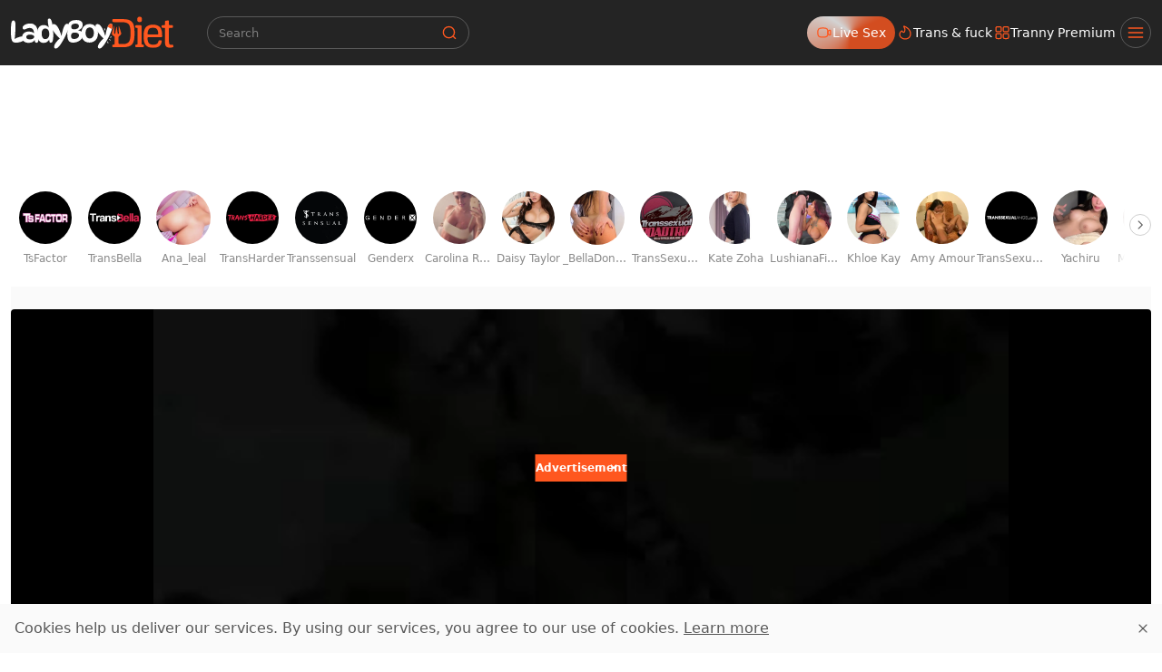

--- FILE ---
content_type: application/javascript
request_url: https://www.ladyboydiet.com/_nuxt/CvYe5bXG.js
body_size: 149188
content:
const __vite__mapDeps=(i,m=__vite__mapDeps,d=(m.f||(m.f=["./BQBYckZX.js","./ZhQYdOuw.js","./DIpLsoE8.js","./slider.D6N3DDGE.css","./DoDuqLxS.js","./4vI-d-FY.js","./DgZoBJ6G.js","./popular.BlYMxhVz.css","./CWt7IeDW.js","./newest.N1BSAPEs.css","./qxwBG8sI.js","./BJCbGLmq.js","./UUSFwQCL.js","./BsZox7ZD.js","./dsRB7bJE.js","./CckPvazu.js","./BufO0NkC.js","./BHpFOB3q.js","./DhuHpydi.js","./CRTmzbx_.js","./order-dropdown.DX6SXCf-.css","./studio.tn0RQdqM.css","./4jsUKWTm.js","./kCyGROAC.js","./Chds50pI.js","./BDIEtHsR.js","./CEhTjYXx.js","./B4We45A_.js","./DeP5QF3J.js","./upload.CuVjKywb.css","./BnBGSVWE.js","./t886b4Dx.js","./surmon.CEFEEJZw.css","./gallery.CdQojyPc.css","./B8RFP2KM.js","./embed.BNzEO2q1.css","./D3Iwrl7G.js","./DZ290UV1.js","./faq.Bh7N44A4.css"])))=>i.map(i=>d[i]);
var dm=Object.defineProperty;var ac=e=>{throw TypeError(e)};var pm=(e,t,n)=>t in e?dm(e,t,{enumerable:!0,configurable:!0,writable:!0,value:n}):e[t]=n;var on=(e,t,n)=>pm(e,typeof t!="symbol"?t+"":t,n),hm=(e,t,n)=>t.has(e)||ac("Cannot "+n);var Hr=(e,t,n)=>(hm(e,t,"read from private field"),n?n.call(e):t.get(e)),lc=(e,t,n)=>t.has(e)?ac("Cannot add the same private member more than once"):t instanceof WeakSet?t.add(e):t.set(e,n);(function(){try{var e=typeof window<"u"?window:typeof global<"u"?global:typeof globalThis<"u"?globalThis:typeof self<"u"?self:{};e.SENTRY_RELEASE={id:"LadyboyDiet@6573d32f"}}catch{}})();try{(function(){var e=typeof window<"u"?window:typeof global<"u"?global:typeof globalThis<"u"?globalThis:typeof self<"u"?self:{},t=new e.Error().stack;t&&(e._sentryDebugIds=e._sentryDebugIds||{},e._sentryDebugIds[t]="7141ca27-84ff-4271-8c47-2c538c2f98aa",e._sentryDebugIdIdentifier="sentry-dbid-7141ca27-84ff-4271-8c47-2c538c2f98aa")})()}catch{}(function(){const t=document.createElement("link").relList;if(t&&t.supports&&t.supports("modulepreload"))return;for(const o of document.querySelectorAll('link[rel="modulepreload"]'))r(o);new MutationObserver(o=>{for(const s of o)if(s.type==="childList")for(const i of s.addedNodes)i.tagName==="LINK"&&i.rel==="modulepreload"&&r(i)}).observe(document,{childList:!0,subtree:!0});function n(o){const s={};return o.integrity&&(s.integrity=o.integrity),o.referrerPolicy&&(s.referrerPolicy=o.referrerPolicy),o.crossOrigin==="use-credentials"?s.credentials="include":o.crossOrigin==="anonymous"?s.credentials="omit":s.credentials="same-origin",s}function r(o){if(o.ep)return;o.ep=!0;const s=n(o);fetch(o.href,s)}})();function ul(e){const t=Object.create(null);for(const n of e.split(","))t[n]=1;return n=>n in t}const He={},vr=[],Zt=()=>{},mm=()=>!1,yo=e=>e.charCodeAt(0)===111&&e.charCodeAt(1)===110&&(e.charCodeAt(2)>122||e.charCodeAt(2)<97),fl=e=>e.startsWith("onUpdate:"),ut=Object.assign,dl=(e,t)=>{const n=e.indexOf(t);n>-1&&e.splice(n,1)},gm=Object.prototype.hasOwnProperty,$e=(e,t)=>gm.call(e,t),ce=Array.isArray,_r=e=>$r(e)==="[object Map]",bs=e=>$r(e)==="[object Set]",cc=e=>$r(e)==="[object Date]",ym=e=>$r(e)==="[object RegExp]",ue=e=>typeof e=="function",Ke=e=>typeof e=="string",Wt=e=>typeof e=="symbol",Ne=e=>e!==null&&typeof e=="object",pl=e=>(Ne(e)||ue(e))&&ue(e.then)&&ue(e.catch),Wf=Object.prototype.toString,$r=e=>Wf.call(e),vm=e=>$r(e).slice(8,-1),Gf=e=>$r(e)==="[object Object]",hl=e=>Ke(e)&&e!=="NaN"&&e[0]!=="-"&&""+parseInt(e,10)===e,br=ul(",key,ref,ref_for,ref_key,onVnodeBeforeMount,onVnodeMounted,onVnodeBeforeUpdate,onVnodeUpdated,onVnodeBeforeUnmount,onVnodeUnmounted"),ws=e=>{const t=Object.create(null);return n=>t[n]||(t[n]=e(n))},_m=/-(\w)/g,Ht=ws(e=>e.replace(_m,(t,n)=>n?n.toUpperCase():"")),bm=/\B([A-Z])/g,Mn=ws(e=>e.replace(bm,"-$1").toLowerCase()),Ss=ws(e=>e.charAt(0).toUpperCase()+e.slice(1)),ei=ws(e=>e?`on${Ss(e)}`:""),On=(e,t)=>!Object.is(e,t),wr=(e,...t)=>{for(let n=0;n<e.length;n++)e[n](...t)},Kf=(e,t,n,r=!1)=>{Object.defineProperty(e,t,{configurable:!0,enumerable:!1,writable:r,value:n})},Xo=e=>{const t=parseFloat(e);return isNaN(t)?e:t},zf=e=>{const t=Ke(e)?Number(e):NaN;return isNaN(t)?e:t};let uc;const Es=()=>uc||(uc=typeof globalThis<"u"?globalThis:typeof self<"u"?self:typeof window<"u"?window:typeof global<"u"?global:{});function Lr(e){if(ce(e)){const t={};for(let n=0;n<e.length;n++){const r=e[n],o=Ke(r)?Tm(r):Lr(r);if(o)for(const s in o)t[s]=o[s]}return t}else if(Ke(e)||Ne(e))return e}const wm=/;(?![^(]*\))/g,Sm=/:([^]+)/,Em=/\/\*[^]*?\*\//g;function Tm(e){const t={};return e.replace(Em,"").split(wm).forEach(n=>{if(n){const r=n.split(Sm);r.length>1&&(t[r[0].trim()]=r[1].trim())}}),t}function Ee(e){let t="";if(Ke(e))t=e;else if(ce(e))for(let n=0;n<e.length;n++){const r=Ee(e[n]);r&&(t+=r+" ")}else if(Ne(e))for(const n in e)e[n]&&(t+=n+" ");return t.trim()}function Am(e){if(!e)return null;let{class:t,style:n}=e;return t&&!Ke(t)&&(e.class=Ee(t)),n&&(e.style=Lr(n)),e}const km="itemscope,allowfullscreen,formnovalidate,ismap,nomodule,novalidate,readonly",Pm=ul(km);function Qf(e){return!!e||e===""}function Cm(e,t){if(e.length!==t.length)return!1;let n=!0;for(let r=0;n&&r<e.length;r++)n=Ts(e[r],t[r]);return n}function Ts(e,t){if(e===t)return!0;let n=cc(e),r=cc(t);if(n||r)return n&&r?e.getTime()===t.getTime():!1;if(n=Wt(e),r=Wt(t),n||r)return e===t;if(n=ce(e),r=ce(t),n||r)return n&&r?Cm(e,t):!1;if(n=Ne(e),r=Ne(t),n||r){if(!n||!r)return!1;const o=Object.keys(e).length,s=Object.keys(t).length;if(o!==s)return!1;for(const i in e){const a=e.hasOwnProperty(i),l=t.hasOwnProperty(i);if(a&&!l||!a&&l||!Ts(e[i],t[i]))return!1}}return String(e)===String(t)}function Rm(e,t){return e.findIndex(n=>Ts(n,t))}const Jf=e=>!!(e&&e.__v_isRef===!0),Ve=e=>Ke(e)?e:e==null?"":ce(e)||Ne(e)&&(e.toString===Wf||!ue(e.toString))?Jf(e)?Ve(e.value):JSON.stringify(e,Yf,2):String(e),Yf=(e,t)=>Jf(t)?Yf(e,t.value):_r(t)?{[`Map(${t.size})`]:[...t.entries()].reduce((n,[r,o],s)=>(n[ti(r,s)+" =>"]=o,n),{})}:bs(t)?{[`Set(${t.size})`]:[...t.values()].map(n=>ti(n))}:Wt(t)?ti(t):Ne(t)&&!ce(t)&&!Gf(t)?String(t):t,ti=(e,t="")=>{var n;return Wt(e)?`Symbol(${(n=e.description)!=null?n:t})`:e};let wt;class Xf{constructor(t=!1){this.detached=t,this._active=!0,this.effects=[],this.cleanups=[],this._isPaused=!1,this.parent=wt,!t&&wt&&(this.index=(wt.scopes||(wt.scopes=[])).push(this)-1)}get active(){return this._active}pause(){if(this._active){this._isPaused=!0;let t,n;if(this.scopes)for(t=0,n=this.scopes.length;t<n;t++)this.scopes[t].pause();for(t=0,n=this.effects.length;t<n;t++)this.effects[t].pause()}}resume(){if(this._active&&this._isPaused){this._isPaused=!1;let t,n;if(this.scopes)for(t=0,n=this.scopes.length;t<n;t++)this.scopes[t].resume();for(t=0,n=this.effects.length;t<n;t++)this.effects[t].resume()}}run(t){if(this._active){const n=wt;try{return wt=this,t()}finally{wt=n}}}on(){wt=this}off(){wt=this.parent}stop(t){if(this._active){this._active=!1;let n,r;for(n=0,r=this.effects.length;n<r;n++)this.effects[n].stop();for(this.effects.length=0,n=0,r=this.cleanups.length;n<r;n++)this.cleanups[n]();if(this.cleanups.length=0,this.scopes){for(n=0,r=this.scopes.length;n<r;n++)this.scopes[n].stop(!0);this.scopes.length=0}if(!this.detached&&this.parent&&!t){const o=this.parent.scopes.pop();o&&o!==this&&(this.parent.scopes[this.index]=o,o.index=this.index)}this.parent=void 0}}}function As(e){return new Xf(e)}function tn(){return wt}function nr(e,t=!1){wt&&wt.cleanups.push(e)}let Fe;const ni=new WeakSet;class Zf{constructor(t){this.fn=t,this.deps=void 0,this.depsTail=void 0,this.flags=5,this.next=void 0,this.cleanup=void 0,this.scheduler=void 0,wt&&wt.active&&wt.effects.push(this)}pause(){this.flags|=64}resume(){this.flags&64&&(this.flags&=-65,ni.has(this)&&(ni.delete(this),this.trigger()))}notify(){this.flags&2&&!(this.flags&32)||this.flags&8||td(this)}run(){if(!(this.flags&1))return this.fn();this.flags|=2,fc(this),nd(this);const t=Fe,n=Vt;Fe=this,Vt=!0;try{return this.fn()}finally{rd(this),Fe=t,Vt=n,this.flags&=-3}}stop(){if(this.flags&1){for(let t=this.deps;t;t=t.nextDep)yl(t);this.deps=this.depsTail=void 0,fc(this),this.onStop&&this.onStop(),this.flags&=-2}}trigger(){this.flags&64?ni.add(this):this.scheduler?this.scheduler():this.runIfDirty()}runIfDirty(){Ea(this)&&this.run()}get dirty(){return Ea(this)}}let ed=0,Qr,Jr;function td(e,t=!1){if(e.flags|=8,t){e.next=Jr,Jr=e;return}e.next=Qr,Qr=e}function ml(){ed++}function gl(){if(--ed>0)return;if(Jr){let t=Jr;for(Jr=void 0;t;){const n=t.next;t.next=void 0,t.flags&=-9,t=n}}let e;for(;Qr;){let t=Qr;for(Qr=void 0;t;){const n=t.next;if(t.next=void 0,t.flags&=-9,t.flags&1)try{t.trigger()}catch(r){e||(e=r)}t=n}}if(e)throw e}function nd(e){for(let t=e.deps;t;t=t.nextDep)t.version=-1,t.prevActiveLink=t.dep.activeLink,t.dep.activeLink=t}function rd(e){let t,n=e.depsTail,r=n;for(;r;){const o=r.prevDep;r.version===-1?(r===n&&(n=o),yl(r),Om(r)):t=r,r.dep.activeLink=r.prevActiveLink,r.prevActiveLink=void 0,r=o}e.deps=t,e.depsTail=n}function Ea(e){for(let t=e.deps;t;t=t.nextDep)if(t.dep.version!==t.version||t.dep.computed&&(od(t.dep.computed)||t.dep.version!==t.version))return!0;return!!e._dirty}function od(e){if(e.flags&4&&!(e.flags&16)||(e.flags&=-17,e.globalVersion===io))return;e.globalVersion=io;const t=e.dep;if(e.flags|=2,t.version>0&&!e.isSSR&&e.deps&&!Ea(e)){e.flags&=-3;return}const n=Fe,r=Vt;Fe=e,Vt=!0;try{nd(e);const o=e.fn(e._value);(t.version===0||On(o,e._value))&&(e._value=o,t.version++)}catch(o){throw t.version++,o}finally{Fe=n,Vt=r,rd(e),e.flags&=-3}}function yl(e,t=!1){const{dep:n,prevSub:r,nextSub:o}=e;if(r&&(r.nextSub=o,e.prevSub=void 0),o&&(o.prevSub=r,e.nextSub=void 0),n.subs===e&&(n.subs=r,!r&&n.computed)){n.computed.flags&=-5;for(let s=n.computed.deps;s;s=s.nextDep)yl(s,!0)}!t&&!--n.sc&&n.map&&n.map.delete(n.key)}function Om(e){const{prevDep:t,nextDep:n}=e;t&&(t.nextDep=n,e.prevDep=void 0),n&&(n.prevDep=t,e.nextDep=void 0)}let Vt=!0;const sd=[];function Nn(){sd.push(Vt),Vt=!1}function Dn(){const e=sd.pop();Vt=e===void 0?!0:e}function fc(e){const{cleanup:t}=e;if(e.cleanup=void 0,t){const n=Fe;Fe=void 0;try{t()}finally{Fe=n}}}let io=0;class xm{constructor(t,n){this.sub=t,this.dep=n,this.version=n.version,this.nextDep=this.prevDep=this.nextSub=this.prevSub=this.prevActiveLink=void 0}}class ks{constructor(t){this.computed=t,this.version=0,this.activeLink=void 0,this.subs=void 0,this.map=void 0,this.key=void 0,this.sc=0}track(t){if(!Fe||!Vt||Fe===this.computed)return;let n=this.activeLink;if(n===void 0||n.sub!==Fe)n=this.activeLink=new xm(Fe,this),Fe.deps?(n.prevDep=Fe.depsTail,Fe.depsTail.nextDep=n,Fe.depsTail=n):Fe.deps=Fe.depsTail=n,id(n);else if(n.version===-1&&(n.version=this.version,n.nextDep)){const r=n.nextDep;r.prevDep=n.prevDep,n.prevDep&&(n.prevDep.nextDep=r),n.prevDep=Fe.depsTail,n.nextDep=void 0,Fe.depsTail.nextDep=n,Fe.depsTail=n,Fe.deps===n&&(Fe.deps=r)}return n}trigger(t){this.version++,io++,this.notify(t)}notify(t){ml();try{for(let n=this.subs;n;n=n.prevSub)n.sub.notify()&&n.sub.dep.notify()}finally{gl()}}}function id(e){if(e.dep.sc++,e.sub.flags&4){const t=e.dep.computed;if(t&&!e.dep.subs){t.flags|=20;for(let r=t.deps;r;r=r.nextDep)id(r)}const n=e.dep.subs;n!==e&&(e.prevSub=n,n&&(n.nextSub=e)),e.dep.subs=e}}const Zo=new WeakMap,Xn=Symbol(""),Ta=Symbol(""),ao=Symbol("");function gt(e,t,n){if(Vt&&Fe){let r=Zo.get(e);r||Zo.set(e,r=new Map);let o=r.get(n);o||(r.set(n,o=new ks),o.map=r,o.key=n),o.track()}}function un(e,t,n,r,o,s){const i=Zo.get(e);if(!i){io++;return}const a=l=>{l&&l.trigger()};if(ml(),t==="clear")i.forEach(a);else{const l=ce(e),f=l&&hl(n);if(l&&n==="length"){const c=Number(r);i.forEach((u,p)=>{(p==="length"||p===ao||!Wt(p)&&p>=c)&&a(u)})}else switch((n!==void 0||i.has(void 0))&&a(i.get(n)),f&&a(i.get(ao)),t){case"add":l?f&&a(i.get("length")):(a(i.get(Xn)),_r(e)&&a(i.get(Ta)));break;case"delete":l||(a(i.get(Xn)),_r(e)&&a(i.get(Ta)));break;case"set":_r(e)&&a(i.get(Xn));break}}gl()}function Im(e,t){const n=Zo.get(e);return n&&n.get(t)}function cr(e){const t=Se(e);return t===e?t:(gt(t,"iterate",ao),Dt(e)?t:t.map(yt))}function Ps(e){return gt(e=Se(e),"iterate",ao),e}const $m={__proto__:null,[Symbol.iterator](){return ri(this,Symbol.iterator,yt)},concat(...e){return cr(this).concat(...e.map(t=>ce(t)?cr(t):t))},entries(){return ri(this,"entries",e=>(e[1]=yt(e[1]),e))},every(e,t){return sn(this,"every",e,t,void 0,arguments)},filter(e,t){return sn(this,"filter",e,t,n=>n.map(yt),arguments)},find(e,t){return sn(this,"find",e,t,yt,arguments)},findIndex(e,t){return sn(this,"findIndex",e,t,void 0,arguments)},findLast(e,t){return sn(this,"findLast",e,t,yt,arguments)},findLastIndex(e,t){return sn(this,"findLastIndex",e,t,void 0,arguments)},forEach(e,t){return sn(this,"forEach",e,t,void 0,arguments)},includes(...e){return oi(this,"includes",e)},indexOf(...e){return oi(this,"indexOf",e)},join(e){return cr(this).join(e)},lastIndexOf(...e){return oi(this,"lastIndexOf",e)},map(e,t){return sn(this,"map",e,t,void 0,arguments)},pop(){return Ur(this,"pop")},push(...e){return Ur(this,"push",e)},reduce(e,...t){return dc(this,"reduce",e,t)},reduceRight(e,...t){return dc(this,"reduceRight",e,t)},shift(){return Ur(this,"shift")},some(e,t){return sn(this,"some",e,t,void 0,arguments)},splice(...e){return Ur(this,"splice",e)},toReversed(){return cr(this).toReversed()},toSorted(e){return cr(this).toSorted(e)},toSpliced(...e){return cr(this).toSpliced(...e)},unshift(...e){return Ur(this,"unshift",e)},values(){return ri(this,"values",yt)}};function ri(e,t,n){const r=Ps(e),o=r[t]();return r!==e&&!Dt(e)&&(o._next=o.next,o.next=()=>{const s=o._next();return s.value&&(s.value=n(s.value)),s}),o}const Lm=Array.prototype;function sn(e,t,n,r,o,s){const i=Ps(e),a=i!==e&&!Dt(e),l=i[t];if(l!==Lm[t]){const u=l.apply(e,s);return a?yt(u):u}let f=n;i!==e&&(a?f=function(u,p){return n.call(this,yt(u),p,e)}:n.length>2&&(f=function(u,p){return n.call(this,u,p,e)}));const c=l.call(i,f,r);return a&&o?o(c):c}function dc(e,t,n,r){const o=Ps(e);let s=n;return o!==e&&(Dt(e)?n.length>3&&(s=function(i,a,l){return n.call(this,i,a,l,e)}):s=function(i,a,l){return n.call(this,i,yt(a),l,e)}),o[t](s,...r)}function oi(e,t,n){const r=Se(e);gt(r,"iterate",ao);const o=r[t](...n);return(o===-1||o===!1)&&vl(n[0])?(n[0]=Se(n[0]),r[t](...n)):o}function Ur(e,t,n=[]){Nn(),ml();const r=Se(e)[t].apply(e,n);return gl(),Dn(),r}const Mm=ul("__proto__,__v_isRef,__isVue"),ad=new Set(Object.getOwnPropertyNames(Symbol).filter(e=>e!=="arguments"&&e!=="caller").map(e=>Symbol[e]).filter(Wt));function Nm(e){Wt(e)||(e=String(e));const t=Se(this);return gt(t,"has",e),t.hasOwnProperty(e)}class ld{constructor(t=!1,n=!1){this._isReadonly=t,this._isShallow=n}get(t,n,r){if(n==="__v_skip")return t.__v_skip;const o=this._isReadonly,s=this._isShallow;if(n==="__v_isReactive")return!o;if(n==="__v_isReadonly")return o;if(n==="__v_isShallow")return s;if(n==="__v_raw")return r===(o?s?hd:pd:s?dd:fd).get(t)||Object.getPrototypeOf(t)===Object.getPrototypeOf(r)?t:void 0;const i=ce(t);if(!o){let l;if(i&&(l=$m[n]))return l;if(n==="hasOwnProperty")return Nm}const a=Reflect.get(t,n,Le(t)?t:r);return(Wt(n)?ad.has(n):Mm(n))||(o||gt(t,"get",n),s)?a:Le(a)?i&&hl(n)?a:a.value:Ne(a)?o?vo(a):nn(a):a}}class cd extends ld{constructor(t=!1){super(!1,t)}set(t,n,r,o){let s=t[n];if(!this._isShallow){const l=$n(s);if(!Dt(r)&&!$n(r)&&(s=Se(s),r=Se(r)),!ce(t)&&Le(s)&&!Le(r))return l?!1:(s.value=r,!0)}const i=ce(t)&&hl(n)?Number(n)<t.length:$e(t,n),a=Reflect.set(t,n,r,Le(t)?t:o);return t===Se(o)&&(i?On(r,s)&&un(t,"set",n,r):un(t,"add",n,r)),a}deleteProperty(t,n){const r=$e(t,n);t[n];const o=Reflect.deleteProperty(t,n);return o&&r&&un(t,"delete",n,void 0),o}has(t,n){const r=Reflect.has(t,n);return(!Wt(n)||!ad.has(n))&&gt(t,"has",n),r}ownKeys(t){return gt(t,"iterate",ce(t)?"length":Xn),Reflect.ownKeys(t)}}class ud extends ld{constructor(t=!1){super(!0,t)}set(t,n){return!0}deleteProperty(t,n){return!0}}const Dm=new cd,Hm=new ud,Um=new cd(!0),Fm=new ud(!0),Aa=e=>e,Po=e=>Reflect.getPrototypeOf(e);function jm(e,t,n){return function(...r){const o=this.__v_raw,s=Se(o),i=_r(s),a=e==="entries"||e===Symbol.iterator&&i,l=e==="keys"&&i,f=o[e](...r),c=n?Aa:t?ka:yt;return!t&&gt(s,"iterate",l?Ta:Xn),{next(){const{value:u,done:p}=f.next();return p?{value:u,done:p}:{value:a?[c(u[0]),c(u[1])]:c(u),done:p}},[Symbol.iterator](){return this}}}}function Co(e){return function(...t){return e==="delete"?!1:e==="clear"?void 0:this}}function qm(e,t){const n={get(o){const s=this.__v_raw,i=Se(s),a=Se(o);e||(On(o,a)&&gt(i,"get",o),gt(i,"get",a));const{has:l}=Po(i),f=t?Aa:e?ka:yt;if(l.call(i,o))return f(s.get(o));if(l.call(i,a))return f(s.get(a));s!==i&&s.get(o)},get size(){const o=this.__v_raw;return!e&&gt(Se(o),"iterate",Xn),Reflect.get(o,"size",o)},has(o){const s=this.__v_raw,i=Se(s),a=Se(o);return e||(On(o,a)&&gt(i,"has",o),gt(i,"has",a)),o===a?s.has(o):s.has(o)||s.has(a)},forEach(o,s){const i=this,a=i.__v_raw,l=Se(a),f=t?Aa:e?ka:yt;return!e&&gt(l,"iterate",Xn),a.forEach((c,u)=>o.call(s,f(c),f(u),i))}};return ut(n,e?{add:Co("add"),set:Co("set"),delete:Co("delete"),clear:Co("clear")}:{add(o){!t&&!Dt(o)&&!$n(o)&&(o=Se(o));const s=Se(this);return Po(s).has.call(s,o)||(s.add(o),un(s,"add",o,o)),this},set(o,s){!t&&!Dt(s)&&!$n(s)&&(s=Se(s));const i=Se(this),{has:a,get:l}=Po(i);let f=a.call(i,o);f||(o=Se(o),f=a.call(i,o));const c=l.call(i,o);return i.set(o,s),f?On(s,c)&&un(i,"set",o,s):un(i,"add",o,s),this},delete(o){const s=Se(this),{has:i,get:a}=Po(s);let l=i.call(s,o);l||(o=Se(o),l=i.call(s,o)),a&&a.call(s,o);const f=s.delete(o);return l&&un(s,"delete",o,void 0),f},clear(){const o=Se(this),s=o.size!==0,i=o.clear();return s&&un(o,"clear",void 0,void 0),i}}),["keys","values","entries",Symbol.iterator].forEach(o=>{n[o]=jm(o,e,t)}),n}function Cs(e,t){const n=qm(e,t);return(r,o,s)=>o==="__v_isReactive"?!e:o==="__v_isReadonly"?e:o==="__v_raw"?r:Reflect.get($e(n,o)&&o in r?n:r,o,s)}const Bm={get:Cs(!1,!1)},Vm={get:Cs(!1,!0)},Wm={get:Cs(!0,!1)},Gm={get:Cs(!0,!0)},fd=new WeakMap,dd=new WeakMap,pd=new WeakMap,hd=new WeakMap;function Km(e){switch(e){case"Object":case"Array":return 1;case"Map":case"Set":case"WeakMap":case"WeakSet":return 2;default:return 0}}function zm(e){return e.__v_skip||!Object.isExtensible(e)?0:Km(vm(e))}function nn(e){return $n(e)?e:Rs(e,!1,Dm,Bm,fd)}function Nt(e){return Rs(e,!1,Um,Vm,dd)}function vo(e){return Rs(e,!0,Hm,Wm,pd)}function Qm(e){return Rs(e,!0,Fm,Gm,hd)}function Rs(e,t,n,r,o){if(!Ne(e)||e.__v_raw&&!(t&&e.__v_isReactive))return e;const s=o.get(e);if(s)return s;const i=zm(e);if(i===0)return e;const a=new Proxy(e,i===2?r:n);return o.set(e,a),a}function mn(e){return $n(e)?mn(e.__v_raw):!!(e&&e.__v_isReactive)}function $n(e){return!!(e&&e.__v_isReadonly)}function Dt(e){return!!(e&&e.__v_isShallow)}function vl(e){return e?!!e.__v_raw:!1}function Se(e){const t=e&&e.__v_raw;return t?Se(t):e}function Sr(e){return!$e(e,"__v_skip")&&Object.isExtensible(e)&&Kf(e,"__v_skip",!0),e}const yt=e=>Ne(e)?nn(e):e,ka=e=>Ne(e)?vo(e):e;function Le(e){return e?e.__v_isRef===!0:!1}function me(e){return md(e,!1)}function Ge(e){return md(e,!0)}function md(e,t){return Le(e)?e:new Jm(e,t)}class Jm{constructor(t,n){this.dep=new ks,this.__v_isRef=!0,this.__v_isShallow=!1,this._rawValue=n?t:Se(t),this._value=n?t:yt(t),this.__v_isShallow=n}get value(){return this.dep.track(),this._value}set value(t){const n=this._rawValue,r=this.__v_isShallow||Dt(t)||$n(t);t=r?t:Se(t),On(t,n)&&(this._rawValue=t,this._value=r?t:yt(t),this.dep.trigger())}}function ur(e){e.dep&&e.dep.trigger()}function L(e){return Le(e)?e.value:e}function ie(e){return ue(e)?e():L(e)}const Ym={get:(e,t,n)=>t==="__v_raw"?e:L(Reflect.get(e,t,n)),set:(e,t,n,r)=>{const o=e[t];return Le(o)&&!Le(n)?(o.value=n,!0):Reflect.set(e,t,n,r)}};function gd(e){return mn(e)?e:new Proxy(e,Ym)}class Xm{constructor(t){this.__v_isRef=!0,this._value=void 0;const n=this.dep=new ks,{get:r,set:o}=t(n.track.bind(n),n.trigger.bind(n));this._get=r,this._set=o}get value(){return this._value=this._get()}set value(t){this._set(t)}}function yd(e){return new Xm(e)}function Zm(e){const t=ce(e)?new Array(e.length):{};for(const n in e)t[n]=vd(e,n);return t}class eg{constructor(t,n,r){this._object=t,this._key=n,this._defaultValue=r,this.__v_isRef=!0,this._value=void 0}get value(){const t=this._object[this._key];return this._value=t===void 0?this._defaultValue:t}set value(t){this._object[this._key]=t}get dep(){return Im(Se(this._object),this._key)}}class tg{constructor(t){this._getter=t,this.__v_isRef=!0,this.__v_isReadonly=!0,this._value=void 0}get value(){return this._value=this._getter()}}function Os(e,t,n){return Le(e)?e:ue(e)?new tg(e):Ne(e)&&arguments.length>1?vd(e,t,n):me(e)}function vd(e,t,n){const r=e[t];return Le(r)?r:new eg(e,t,n)}class ng{constructor(t,n,r){this.fn=t,this.setter=n,this._value=void 0,this.dep=new ks(this),this.__v_isRef=!0,this.deps=void 0,this.depsTail=void 0,this.flags=16,this.globalVersion=io-1,this.next=void 0,this.effect=this,this.__v_isReadonly=!n,this.isSSR=r}notify(){if(this.flags|=16,!(this.flags&8)&&Fe!==this)return td(this,!0),!0}get value(){const t=this.dep.track();return od(this),t&&(t.version=this.dep.version),this._value}set value(t){this.setter&&this.setter(t)}}function rg(e,t,n=!1){let r,o;return ue(e)?r=e:(r=e.get,o=e.set),new ng(r,o,n)}const Ro={},es=new WeakMap;let Gn;function og(e,t=!1,n=Gn){if(n){let r=es.get(n);r||es.set(n,r=[]),r.push(e)}}function sg(e,t,n=He){const{immediate:r,deep:o,once:s,scheduler:i,augmentJob:a,call:l}=n,f=b=>o?b:Dt(b)||o===!1||o===0?fn(b,1):fn(b);let c,u,p,d,h=!1,v=!1;if(Le(e)?(u=()=>e.value,h=Dt(e)):mn(e)?(u=()=>f(e),h=!0):ce(e)?(v=!0,h=e.some(b=>mn(b)||Dt(b)),u=()=>e.map(b=>{if(Le(b))return b.value;if(mn(b))return f(b);if(ue(b))return l?l(b,2):b()})):ue(e)?t?u=l?()=>l(e,2):e:u=()=>{if(p){Nn();try{p()}finally{Dn()}}const b=Gn;Gn=c;try{return l?l(e,3,[d]):e(d)}finally{Gn=b}}:u=Zt,t&&o){const b=u,E=o===!0?1/0:o;u=()=>fn(b(),E)}const g=tn(),_=()=>{c.stop(),g&&g.active&&dl(g.effects,c)};if(s&&t){const b=t;t=(...E)=>{b(...E),_()}}let y=v?new Array(e.length).fill(Ro):Ro;const m=b=>{if(!(!(c.flags&1)||!c.dirty&&!b))if(t){const E=c.run();if(o||h||(v?E.some((A,P)=>On(A,y[P])):On(E,y))){p&&p();const A=Gn;Gn=c;try{const P=[E,y===Ro?void 0:v&&y[0]===Ro?[]:y,d];l?l(t,3,P):t(...P),y=E}finally{Gn=A}}}else c.run()};return a&&a(m),c=new Zf(u),c.scheduler=i?()=>i(m,!1):m,d=b=>og(b,!1,c),p=c.onStop=()=>{const b=es.get(c);if(b){if(l)l(b,4);else for(const E of b)E();es.delete(c)}},t?r?m(!0):y=c.run():i?i(m.bind(null,!0),!0):c.run(),_.pause=c.pause.bind(c),_.resume=c.resume.bind(c),_.stop=_,_}function fn(e,t=1/0,n){if(t<=0||!Ne(e)||e.__v_skip||(n=n||new Set,n.has(e)))return e;if(n.add(e),t--,Le(e))fn(e.value,t,n);else if(ce(e))for(let r=0;r<e.length;r++)fn(e[r],t,n);else if(bs(e)||_r(e))e.forEach(r=>{fn(r,t,n)});else if(Gf(e)){for(const r in e)fn(e[r],t,n);for(const r of Object.getOwnPropertySymbols(e))Object.prototype.propertyIsEnumerable.call(e,r)&&fn(e[r],t,n)}return e}function _o(e,t,n,r){try{return r?e(...r):e()}catch(o){Mr(o,t,n)}}function Gt(e,t,n,r){if(ue(e)){const o=_o(e,t,n,r);return o&&pl(o)&&o.catch(s=>{Mr(s,t,n)}),o}if(ce(e)){const o=[];for(let s=0;s<e.length;s++)o.push(Gt(e[s],t,n,r));return o}}function Mr(e,t,n,r=!0){const o=t?t.vnode:null,{errorHandler:s,throwUnhandledErrorInProduction:i}=t&&t.appContext.config||He;if(t){let a=t.parent;const l=t.proxy,f=`https://vuejs.org/error-reference/#runtime-${n}`;for(;a;){const c=a.ec;if(c){for(let u=0;u<c.length;u++)if(c[u](e,l,f)===!1)return}a=a.parent}if(s){Nn(),_o(s,null,10,[e,l,f]),Dn();return}}ig(e,n,o,r,i)}function ig(e,t,n,r=!0,o=!1){if(o)throw e;console.error(e)}const St=[];let Jt=-1;const Er=[];let An=null,hr=0;const _d=Promise.resolve();let ts=null;function pt(e){const t=ts||_d;return e?t.then(this?e.bind(this):e):t}function ag(e){let t=Jt+1,n=St.length;for(;t<n;){const r=t+n>>>1,o=St[r],s=lo(o);s<e||s===e&&o.flags&2?t=r+1:n=r}return t}function _l(e){if(!(e.flags&1)){const t=lo(e),n=St[St.length-1];!n||!(e.flags&2)&&t>=lo(n)?St.push(e):St.splice(ag(t),0,e),e.flags|=1,bd()}}function bd(){ts||(ts=_d.then(wd))}function Pa(e){ce(e)?Er.push(...e):An&&e.id===-1?An.splice(hr+1,0,e):e.flags&1||(Er.push(e),e.flags|=1),bd()}function pc(e,t,n=Jt+1){for(;n<St.length;n++){const r=St[n];if(r&&r.flags&2){if(e&&r.id!==e.uid)continue;St.splice(n,1),n--,r.flags&4&&(r.flags&=-2),r(),r.flags&4||(r.flags&=-2)}}}function ns(e){if(Er.length){const t=[...new Set(Er)].sort((n,r)=>lo(n)-lo(r));if(Er.length=0,An){An.push(...t);return}for(An=t,hr=0;hr<An.length;hr++){const n=An[hr];n.flags&4&&(n.flags&=-2),n.flags&8||n(),n.flags&=-2}An=null,hr=0}}const lo=e=>e.id==null?e.flags&2?-1:1/0:e.id;function wd(e){try{for(Jt=0;Jt<St.length;Jt++){const t=St[Jt];t&&!(t.flags&8)&&(t.flags&4&&(t.flags&=-2),_o(t,t.i,t.i?15:14),t.flags&4||(t.flags&=-2))}}finally{for(;Jt<St.length;Jt++){const t=St[Jt];t&&(t.flags&=-2)}Jt=-1,St.length=0,ns(),ts=null,(St.length||Er.length)&&wd()}}let lt=null,Sd=null;function rs(e){const t=lt;return lt=e,Sd=e&&e.type.__scopeId||null,t}function Je(e,t=lt,n){if(!t||e._n)return e;const r=(...o)=>{r._d&&Cc(-1);const s=rs(t);let i;try{i=e(...o)}finally{rs(s),r._d&&Cc(1)}return i};return r._n=!0,r._c=!0,r._d=!0,r}function hc(e,t){if(lt===null)return e;const n=Ns(lt),r=e.dirs||(e.dirs=[]);for(let o=0;o<t.length;o++){let[s,i,a,l=He]=t[o];s&&(ue(s)&&(s={mounted:s,updated:s}),s.deep&&fn(i),r.push({dir:s,instance:n,value:i,oldValue:void 0,arg:a,modifiers:l}))}return e}function Yt(e,t,n,r){const o=e.dirs,s=t&&t.dirs;for(let i=0;i<o.length;i++){const a=o[i];s&&(a.oldValue=s[i].value);let l=a.dir[r];l&&(Nn(),Gt(l,n,8,[e.el,a,e,t]),Dn())}}const lg=Symbol("_vte"),Ed=e=>e.__isTeleport,kn=Symbol("_leaveCb"),Oo=Symbol("_enterCb");function cg(){const e={isMounted:!1,isLeaving:!1,isUnmounting:!1,leavingVNodes:new Map};return ht(()=>{e.isMounted=!0}),vn(()=>{e.isUnmounting=!0}),e}const Lt=[Function,Array],Td={mode:String,appear:Boolean,persisted:Boolean,onBeforeEnter:Lt,onEnter:Lt,onAfterEnter:Lt,onEnterCancelled:Lt,onBeforeLeave:Lt,onLeave:Lt,onAfterLeave:Lt,onLeaveCancelled:Lt,onBeforeAppear:Lt,onAppear:Lt,onAfterAppear:Lt,onAppearCancelled:Lt},Ad=e=>{const t=e.subTree;return t.component?Ad(t.component):t},ug={name:"BaseTransition",props:Td,setup(e,{slots:t}){const n=zt(),r=cg();return()=>{const o=t.default&&Cd(t.default(),!0);if(!o||!o.length)return;const s=kd(o),i=Se(e),{mode:a}=i;if(r.isLeaving)return si(s);const l=mc(s);if(!l)return si(s);let f=Ca(l,i,r,n,u=>f=u);l.type!==it&&kr(l,f);let c=n.subTree&&mc(n.subTree);if(c&&c.type!==it&&!qt(l,c)&&Ad(n).type!==it){let u=Ca(c,i,r,n);if(kr(c,u),a==="out-in"&&l.type!==it)return r.isLeaving=!0,u.afterLeave=()=>{r.isLeaving=!1,n.job.flags&8||n.update(),delete u.afterLeave,c=void 0},si(s);a==="in-out"&&l.type!==it?u.delayLeave=(p,d,h)=>{const v=Pd(r,c);v[String(c.key)]=c,p[kn]=()=>{d(),p[kn]=void 0,delete f.delayedLeave,c=void 0},f.delayedLeave=()=>{h(),delete f.delayedLeave,c=void 0}}:c=void 0}else c&&(c=void 0);return s}}};function kd(e){let t=e[0];if(e.length>1){for(const n of e)if(n.type!==it){t=n;break}}return t}const fg=ug;function Pd(e,t){const{leavingVNodes:n}=e;let r=n.get(t.type);return r||(r=Object.create(null),n.set(t.type,r)),r}function Ca(e,t,n,r,o){const{appear:s,mode:i,persisted:a=!1,onBeforeEnter:l,onEnter:f,onAfterEnter:c,onEnterCancelled:u,onBeforeLeave:p,onLeave:d,onAfterLeave:h,onLeaveCancelled:v,onBeforeAppear:g,onAppear:_,onAfterAppear:y,onAppearCancelled:m}=t,b=String(e.key),E=Pd(n,e),A=(R,O)=>{R&&Gt(R,r,9,O)},P=(R,O)=>{const k=O[1];A(R,O),ce(R)?R.every(T=>T.length<=1)&&k():R.length<=1&&k()},x={mode:i,persisted:a,beforeEnter(R){let O=l;if(!n.isMounted)if(s)O=g||l;else return;R[kn]&&R[kn](!0);const k=E[b];k&&qt(e,k)&&k.el[kn]&&k.el[kn](),A(O,[R])},enter(R){let O=f,k=c,T=u;if(!n.isMounted)if(s)O=_||f,k=y||c,T=m||u;else return;let M=!1;const j=R[Oo]=X=>{M||(M=!0,X?A(T,[R]):A(k,[R]),x.delayedLeave&&x.delayedLeave(),R[Oo]=void 0)};O?P(O,[R,j]):j()},leave(R,O){const k=String(e.key);if(R[Oo]&&R[Oo](!0),n.isUnmounting)return O();A(p,[R]);let T=!1;const M=R[kn]=j=>{T||(T=!0,O(),j?A(v,[R]):A(h,[R]),R[kn]=void 0,E[k]===e&&delete E[k])};E[k]=e,d?P(d,[R,M]):M()},clone(R){const O=Ca(R,t,n,r,o);return o&&o(O),O}};return x}function si(e){if(bo(e))return e=It(e),e.children=null,e}function mc(e){if(!bo(e))return Ed(e.type)&&e.children?kd(e.children):e;const{shapeFlag:t,children:n}=e;if(n){if(t&16)return n[0];if(t&32&&ue(n.default))return n.default()}}function kr(e,t){e.shapeFlag&6&&e.component?(e.transition=t,kr(e.component.subTree,t)):e.shapeFlag&128?(e.ssContent.transition=t.clone(e.ssContent),e.ssFallback.transition=t.clone(e.ssFallback)):e.transition=t}function Cd(e,t=!1,n){let r=[],o=0;for(let s=0;s<e.length;s++){let i=e[s];const a=n==null?i.key:String(n)+String(i.key!=null?i.key:s);i.type===ke?(i.patchFlag&128&&o++,r=r.concat(Cd(i.children,t,a))):(t||i.type!==it)&&r.push(a!=null?It(i,{key:a}):i)}if(o>1)for(let s=0;s<r.length;s++)r[s].patchFlag=-2;return r}function De(e,t){return ue(e)?ut({name:e.name},t,{setup:e}):e}function bl(e){e.ids=[e.ids[0]+e.ids[2]+++"-",0,0]}function co(e,t,n,r,o=!1){if(ce(e)){e.forEach((h,v)=>co(h,t&&(ce(t)?t[v]:t),n,r,o));return}if(xn(r)&&!o){r.shapeFlag&512&&r.type.__asyncResolved&&r.component.subTree.component&&co(e,t,n,r.component.subTree);return}const s=r.shapeFlag&4?Ns(r.component):r.el,i=o?null:s,{i:a,r:l}=e,f=t&&t.r,c=a.refs===He?a.refs={}:a.refs,u=a.setupState,p=Se(u),d=u===He?()=>!1:h=>$e(p,h);if(f!=null&&f!==l&&(Ke(f)?(c[f]=null,d(f)&&(u[f]=null)):Le(f)&&(f.value=null)),ue(l))_o(l,a,12,[i,c]);else{const h=Ke(l),v=Le(l);if(h||v){const g=()=>{if(e.f){const _=h?d(l)?u[l]:c[l]:l.value;o?ce(_)&&dl(_,s):ce(_)?_.includes(s)||_.push(s):h?(c[l]=[s],d(l)&&(u[l]=c[l])):(l.value=[s],e.k&&(c[e.k]=l.value))}else h?(c[l]=i,d(l)&&(u[l]=i)):v&&(l.value=i,e.k&&(c[e.k]=i))};i?(g.id=-1,dt(g,n)):g()}}}let gc=!1;const fr=()=>{gc||(console.error("Hydration completed but contains mismatches."),gc=!0)},dg=e=>e.namespaceURI.includes("svg")&&e.tagName!=="foreignObject",pg=e=>e.namespaceURI.includes("MathML"),xo=e=>{if(e.nodeType===1){if(dg(e))return"svg";if(pg(e))return"mathml"}},gr=e=>e.nodeType===8;function hg(e){const{mt:t,p:n,o:{patchProp:r,createText:o,nextSibling:s,parentNode:i,remove:a,insert:l,createComment:f}}=e,c=(m,b)=>{if(!b.hasChildNodes()){n(null,m,b),ns(),b._vnode=m;return}u(b.firstChild,m,null,null,null),ns(),b._vnode=m},u=(m,b,E,A,P,x=!1)=>{x=x||!!b.dynamicChildren;const R=gr(m)&&m.data==="[",O=()=>v(m,b,E,A,P,R),{type:k,ref:T,shapeFlag:M,patchFlag:j}=b;let X=m.nodeType;b.el=m,j===-2&&(x=!1,b.dynamicChildren=null);let H=null;switch(k){case er:X!==3?b.children===""?(l(b.el=o(""),i(m),m),H=m):H=O():(m.data!==b.children&&(fr(),m.data=b.children),H=s(m));break;case it:y(m)?(H=s(m),_(b.el=m.content.firstChild,m,E)):X!==8||R?H=O():H=s(m);break;case Xr:if(R&&(m=s(m),X=m.nodeType),X===1||X===3){H=m;const te=!b.children.length;for(let B=0;B<b.staticCount;B++)te&&(b.children+=H.nodeType===1?H.outerHTML:H.data),B===b.staticCount-1&&(b.anchor=H),H=s(H);return R?s(H):H}else O();break;case ke:R?H=h(m,b,E,A,P,x):H=O();break;default:if(M&1)(X!==1||b.type.toLowerCase()!==m.tagName.toLowerCase())&&!y(m)?H=O():H=p(m,b,E,A,P,x);else if(M&6){b.slotScopeIds=P;const te=i(m);if(R?H=g(m):gr(m)&&m.data==="teleport start"?H=g(m,m.data,"teleport end"):H=s(m),t(b,te,null,E,A,xo(te),x),xn(b)&&!b.type.__asyncResolved){let B;R?(B=oe(ke),B.anchor=H?H.previousSibling:te.lastChild):B=m.nodeType===3?st(""):oe("div"),B.el=m,b.component.subTree=B}}else M&64?X!==8?H=O():H=b.type.hydrate(m,b,E,A,P,x,e,d):M&128&&(H=b.type.hydrate(m,b,E,A,xo(i(m)),P,x,e,u))}return T!=null&&co(T,null,A,b),H},p=(m,b,E,A,P,x)=>{x=x||!!b.dynamicChildren;const{type:R,props:O,patchFlag:k,shapeFlag:T,dirs:M,transition:j}=b,X=R==="input"||R==="option";if(X||k!==-1){M&&Yt(b,null,E,"created");let H=!1;if(y(m)){H=Yd(null,j)&&E&&E.vnode.props&&E.vnode.props.appear;const B=m.content.firstChild;H&&j.beforeEnter(B),_(B,m,E),b.el=m=B}if(T&16&&!(O&&(O.innerHTML||O.textContent))){let B=d(m.firstChild,b,m,E,A,P,x);for(;B;){Io(m,1)||fr();const ye=B;B=B.nextSibling,a(ye)}}else if(T&8){let B=b.children;B[0]===`
`&&(m.tagName==="PRE"||m.tagName==="TEXTAREA")&&(B=B.slice(1)),m.textContent!==B&&(Io(m,0)||fr(),m.textContent=b.children)}if(O){if(X||!x||k&48){const B=m.tagName.includes("-");for(const ye in O)(X&&(ye.endsWith("value")||ye==="indeterminate")||yo(ye)&&!br(ye)||ye[0]==="."||B)&&r(m,ye,null,O[ye],void 0,E)}else if(O.onClick)r(m,"onClick",null,O.onClick,void 0,E);else if(k&4&&mn(O.style))for(const B in O.style)O.style[B]}let te;(te=O&&O.onVnodeBeforeMount)&&Tt(te,E,b),M&&Yt(b,null,E,"beforeMount"),((te=O&&O.onVnodeMounted)||M||H)&&op(()=>{te&&Tt(te,E,b),H&&j.enter(m),M&&Yt(b,null,E,"mounted")},A)}return m.nextSibling},d=(m,b,E,A,P,x,R)=>{R=R||!!b.dynamicChildren;const O=b.children,k=O.length;for(let T=0;T<k;T++){const M=R?O[T]:O[T]=Rt(O[T]),j=M.type===er;m?(j&&!R&&T+1<k&&Rt(O[T+1]).type===er&&(l(o(m.data.slice(M.children.length)),E,s(m)),m.data=M.children),m=u(m,M,A,P,x,R)):j&&!M.children?l(M.el=o(""),E):(Io(E,1)||fr(),n(null,M,E,null,A,P,xo(E),x))}return m},h=(m,b,E,A,P,x)=>{const{slotScopeIds:R}=b;R&&(P=P?P.concat(R):R);const O=i(m),k=d(s(m),b,O,E,A,P,x);return k&&gr(k)&&k.data==="]"?s(b.anchor=k):(fr(),l(b.anchor=f("]"),O,k),k)},v=(m,b,E,A,P,x)=>{if(Io(m.parentElement,1)||fr(),b.el=null,x){const k=g(m);for(;;){const T=s(m);if(T&&T!==k)a(T);else break}}const R=s(m),O=i(m);return a(m),n(null,b,O,R,E,A,xo(O),P),E&&(E.vnode.el=b.el,Ms(E,b.el)),R},g=(m,b="[",E="]")=>{let A=0;for(;m;)if(m=s(m),m&&gr(m)&&(m.data===b&&A++,m.data===E)){if(A===0)return s(m);A--}return m},_=(m,b,E)=>{const A=b.parentNode;A&&A.replaceChild(m,b);let P=E;for(;P;)P.vnode.el===b&&(P.vnode.el=P.subTree.el=m),P=P.parent},y=m=>m.nodeType===1&&m.tagName==="TEMPLATE";return[c,u]}const yc="data-allow-mismatch",mg={0:"text",1:"children",2:"class",3:"style",4:"attribute"};function Io(e,t){if(t===0||t===1)for(;e&&!e.hasAttribute(yc);)e=e.parentElement;const n=e&&e.getAttribute(yc);if(n==null)return!1;if(n==="")return!0;{const r=n.split(",");return t===0&&r.includes("children")?!0:n.split(",").includes(mg[t])}}Es().requestIdleCallback;Es().cancelIdleCallback;function gg(e){const{top:t,left:n,bottom:r,right:o}=e.getBoundingClientRect(),{innerHeight:s,innerWidth:i}=window;return(t>0&&t<s||r>0&&r<s)&&(n>0&&n<i||o>0&&o<i)}const $A=e=>(t,n)=>{const r=new IntersectionObserver(o=>{for(const s of o)if(s.isIntersecting){r.disconnect(),t();break}},e);return n(o=>{if(o instanceof Element){if(gg(o))return t(),r.disconnect(),!1;r.observe(o)}}),()=>r.disconnect()};function yg(e,t){if(gr(e)&&e.data==="["){let n=1,r=e.nextSibling;for(;r;){if(r.nodeType===1){if(t(r)===!1)break}else if(gr(r))if(r.data==="]"){if(--n===0)break}else r.data==="["&&n++;r=r.nextSibling}}else t(e)}const xn=e=>!!e.type.__asyncLoader;function vc(e){ue(e)&&(e={loader:e});const{loader:t,loadingComponent:n,errorComponent:r,delay:o=200,hydrate:s,timeout:i,suspensible:a=!0,onError:l}=e;let f=null,c,u=0;const p=()=>(u++,f=null,d()),d=()=>{let h;return f||(h=f=t().catch(v=>{if(v=v instanceof Error?v:new Error(String(v)),l)return new Promise((g,_)=>{l(v,()=>g(p()),()=>_(v),u+1)});throw v}).then(v=>h!==f&&f?f:(v&&(v.__esModule||v[Symbol.toStringTag]==="Module")&&(v=v.default),c=v,v)))};return De({name:"AsyncComponentWrapper",__asyncLoader:d,__asyncHydrate(h,v,g){const _=s?()=>{const y=s(g,m=>yg(h,m));y&&(v.bum||(v.bum=[])).push(y)}:g;c?_():d().then(()=>!v.isUnmounted&&_())},get __asyncResolved(){return c},setup(){const h=at;if(bl(h),c)return()=>ii(c,h);const v=m=>{f=null,Mr(m,h,13,!r)};if(a&&h.suspense||Cr)return d().then(m=>()=>ii(m,h)).catch(m=>(v(m),()=>r?oe(r,{error:m}):null));const g=me(!1),_=me(),y=me(!!o);return o&&setTimeout(()=>{y.value=!1},o),i!=null&&setTimeout(()=>{if(!g.value&&!_.value){const m=new Error(`Async component timed out after ${i}ms.`);v(m),_.value=m}},i),d().then(()=>{g.value=!0,h.parent&&bo(h.parent.vnode)&&h.parent.update()}).catch(m=>{v(m),_.value=m}),()=>{if(g.value&&c)return ii(c,h);if(_.value&&r)return oe(r,{error:_.value});if(n&&!y.value)return oe(n)}}})}function ii(e,t){const{ref:n,props:r,children:o,ce:s}=t.vnode,i=oe(e,r,o);return i.ref=n,i.ce=s,delete t.vnode.ce,i}const bo=e=>e.type.__isKeepAlive,vg={name:"KeepAlive",__isKeepAlive:!0,props:{include:[String,RegExp,Array],exclude:[String,RegExp,Array],max:[String,Number]},setup(e,{slots:t}){const n=zt(),r=n.ctx;if(!r.renderer)return()=>{const y=t.default&&t.default();return y&&y.length===1?y[0]:y};const o=new Map,s=new Set;let i=null;const a=n.suspense,{renderer:{p:l,m:f,um:c,o:{createElement:u}}}=r,p=u("div");r.activate=(y,m,b,E,A)=>{const P=y.component;f(y,m,b,0,a),l(P.vnode,y,m,b,P,a,E,y.slotScopeIds,A),dt(()=>{P.isDeactivated=!1,P.a&&wr(P.a);const x=y.props&&y.props.onVnodeMounted;x&&Tt(x,P.parent,y)},a)},r.deactivate=y=>{const m=y.component;ss(m.m),ss(m.a),f(y,p,null,1,a),dt(()=>{m.da&&wr(m.da);const b=y.props&&y.props.onVnodeUnmounted;b&&Tt(b,m.parent,y),m.isDeactivated=!0},a)};function d(y){ai(y),c(y,n,a,!0)}function h(y){o.forEach((m,b)=>{const E=Da(m.type);E&&!y(E)&&v(b)})}function v(y){const m=o.get(y);m&&(!i||!qt(m,i))?d(m):i&&ai(i),o.delete(y),s.delete(y)}Te(()=>[e.include,e.exclude],([y,m])=>{y&&h(b=>Gr(y,b)),m&&h(b=>!Gr(m,b))},{flush:"post",deep:!0});let g=null;const _=()=>{g!=null&&(is(n.subTree.type)?dt(()=>{o.set(g,$o(n.subTree))},n.subTree.suspense):o.set(g,$o(n.subTree)))};return ht(_),Id(_),vn(()=>{o.forEach(y=>{const{subTree:m,suspense:b}=n,E=$o(m);if(y.type===E.type&&y.key===E.key){ai(E);const A=E.component.da;A&&dt(A,b);return}d(y)})}),()=>{if(g=null,!t.default)return i=null;const y=t.default(),m=y[0];if(y.length>1)return i=null,y;if(!rr(m)||!(m.shapeFlag&4)&&!(m.shapeFlag&128))return i=null,m;let b=$o(m);if(b.type===it)return i=null,b;const E=b.type,A=Da(xn(b)?b.type.__asyncResolved||{}:E),{include:P,exclude:x,max:R}=e;if(P&&(!A||!Gr(P,A))||x&&A&&Gr(x,A))return b.shapeFlag&=-257,i=b,m;const O=b.key==null?E:b.key,k=o.get(O);return b.el&&(b=It(b),m.shapeFlag&128&&(m.ssContent=b)),g=O,k?(b.el=k.el,b.component=k.component,b.transition&&kr(b,b.transition),b.shapeFlag|=512,s.delete(O),s.add(O)):(s.add(O),R&&s.size>parseInt(R,10)&&v(s.values().next().value)),b.shapeFlag|=256,i=b,is(m.type)?m:b}}},_g=vg;function Gr(e,t){return ce(e)?e.some(n=>Gr(n,t)):Ke(e)?e.split(",").includes(t):ym(e)?(e.lastIndex=0,e.test(t)):!1}function Rd(e,t){xd(e,"a",t)}function Od(e,t){xd(e,"da",t)}function xd(e,t,n=at){const r=e.__wdc||(e.__wdc=()=>{let o=n;for(;o;){if(o.isDeactivated)return;o=o.parent}return e()});if(xs(t,r,n),n){let o=n.parent;for(;o&&o.parent;)bo(o.parent.vnode)&&bg(r,t,n,o),o=o.parent}}function bg(e,t,n,r){const o=xs(t,e,r,!0);Is(()=>{dl(r[t],o)},n)}function ai(e){e.shapeFlag&=-257,e.shapeFlag&=-513}function $o(e){return e.shapeFlag&128?e.ssContent:e}function xs(e,t,n=at,r=!1){if(n){const o=n[e]||(n[e]=[]),s=t.__weh||(t.__weh=(...i)=>{Nn();const a=or(n),l=Gt(t,n,e,i);return a(),Dn(),l});return r?o.unshift(s):o.push(s),s}}const yn=e=>(t,n=at)=>{(!Cr||e==="sp")&&xs(e,(...r)=>t(...r),n)},wg=yn("bm"),ht=yn("m"),Sg=yn("bu"),Id=yn("u"),vn=yn("bum"),Is=yn("um"),Eg=yn("sp"),Tg=yn("rtg"),Ag=yn("rtc");function $d(e,t=at){xs("ec",e,t)}const Ld="components";function _c(e,t){return Nd(Ld,e,!0,t)||e}const Md=Symbol.for("v-ndc");function dn(e){return Ke(e)?Nd(Ld,e,!1)||e:e||Md}function Nd(e,t,n=!0,r=!1){const o=lt||at;if(o){const s=o.type;{const a=Da(s,!1);if(a&&(a===t||a===Ht(t)||a===Ss(Ht(t))))return s}const i=bc(o[e]||s[e],t)||bc(o.appContext[e],t);return!i&&r?s:i}}function bc(e,t){return e&&(e[t]||e[Ht(t)]||e[Ss(Ht(t))])}function pn(e,t,n,r){let o;const s=n,i=ce(e);if(i||Ke(e)){const a=i&&mn(e);let l=!1;a&&(l=!Dt(e),e=Ps(e)),o=new Array(e.length);for(let f=0,c=e.length;f<c;f++)o[f]=t(l?yt(e[f]):e[f],f,void 0,s)}else if(typeof e=="number"){o=new Array(e);for(let a=0;a<e;a++)o[a]=t(a+1,a,void 0,s)}else if(Ne(e))if(e[Symbol.iterator])o=Array.from(e,(a,l)=>t(a,l,void 0,s));else{const a=Object.keys(e);o=new Array(a.length);for(let l=0,f=a.length;l<f;l++){const c=a[l];o[l]=t(e[c],c,l,s)}}else o=[];return o}function Ot(e,t,n={},r,o){if(lt.ce||lt.parent&&xn(lt.parent)&&lt.parent.ce)return t!=="default"&&(n.name=t),V(),Oe(ke,null,[oe("slot",n,r&&r())],64);let s=e[t];s&&s._c&&(s._d=!1),V();const i=s&&Dd(s(n)),a=n.key||i&&i.key,l=Oe(ke,{key:(a&&!Wt(a)?a:`_${t}`)+(!i&&r?"_fb":"")},i||(r?r():[]),i&&e._===1?64:-2);return!o&&l.scopeId&&(l.slotScopeIds=[l.scopeId+"-s"]),s&&s._c&&(s._d=!0),l}function Dd(e){return e.some(t=>rr(t)?!(t.type===it||t.type===ke&&!Dd(t.children)):!0)?e:null}const Ra=e=>e?up(e)?Ns(e):Ra(e.parent):null,Yr=ut(Object.create(null),{$:e=>e,$el:e=>e.vnode.el,$data:e=>e.data,$props:e=>e.props,$attrs:e=>e.attrs,$slots:e=>e.slots,$refs:e=>e.refs,$parent:e=>Ra(e.parent),$root:e=>Ra(e.root),$host:e=>e.ce,$emit:e=>e.emit,$options:e=>Ud(e),$forceUpdate:e=>e.f||(e.f=()=>{_l(e.update)}),$nextTick:e=>e.n||(e.n=pt.bind(e.proxy)),$watch:e=>Wg.bind(e)}),li=(e,t)=>e!==He&&!e.__isScriptSetup&&$e(e,t),kg={get({_:e},t){if(t==="__v_skip")return!0;const{ctx:n,setupState:r,data:o,props:s,accessCache:i,type:a,appContext:l}=e;let f;if(t[0]!=="$"){const d=i[t];if(d!==void 0)switch(d){case 1:return r[t];case 2:return o[t];case 4:return n[t];case 3:return s[t]}else{if(li(r,t))return i[t]=1,r[t];if(o!==He&&$e(o,t))return i[t]=2,o[t];if((f=e.propsOptions[0])&&$e(f,t))return i[t]=3,s[t];if(n!==He&&$e(n,t))return i[t]=4,n[t];Oa&&(i[t]=0)}}const c=Yr[t];let u,p;if(c)return t==="$attrs"&&gt(e.attrs,"get",""),c(e);if((u=a.__cssModules)&&(u=u[t]))return u;if(n!==He&&$e(n,t))return i[t]=4,n[t];if(p=l.config.globalProperties,$e(p,t))return p[t]},set({_:e},t,n){const{data:r,setupState:o,ctx:s}=e;return li(o,t)?(o[t]=n,!0):r!==He&&$e(r,t)?(r[t]=n,!0):$e(e.props,t)||t[0]==="$"&&t.slice(1)in e?!1:(s[t]=n,!0)},has({_:{data:e,setupState:t,accessCache:n,ctx:r,appContext:o,propsOptions:s}},i){let a;return!!n[i]||e!==He&&$e(e,i)||li(t,i)||(a=s[0])&&$e(a,i)||$e(r,i)||$e(Yr,i)||$e(o.config.globalProperties,i)},defineProperty(e,t,n){return n.get!=null?e._.accessCache[t]=0:$e(n,"value")&&this.set(e,t,n.value,null),Reflect.defineProperty(e,t,n)}};function wc(e){return ce(e)?e.reduce((t,n)=>(t[n]=null,t),{}):e}function ct(e){const t=zt();let n=e();return Ma(),pl(n)&&(n=n.catch(r=>{throw or(t),r})),[n,()=>or(t)]}let Oa=!0;function Pg(e){const t=Ud(e),n=e.proxy,r=e.ctx;Oa=!1,t.beforeCreate&&Sc(t.beforeCreate,e,"bc");const{data:o,computed:s,methods:i,watch:a,provide:l,inject:f,created:c,beforeMount:u,mounted:p,beforeUpdate:d,updated:h,activated:v,deactivated:g,beforeDestroy:_,beforeUnmount:y,destroyed:m,unmounted:b,render:E,renderTracked:A,renderTriggered:P,errorCaptured:x,serverPrefetch:R,expose:O,inheritAttrs:k,components:T,directives:M,filters:j}=t;if(f&&Cg(f,r,null),i)for(const te in i){const B=i[te];ue(B)&&(r[te]=B.bind(n))}if(o){const te=o.call(n,n);Ne(te)&&(e.data=nn(te))}if(Oa=!0,s)for(const te in s){const B=s[te],ye=ue(B)?B.bind(n,n):ue(B.get)?B.get.bind(n,n):Zt,Ye=!ue(B)&&ue(B.set)?B.set.bind(n):Zt,Qe=G({get:ye,set:Ye});Object.defineProperty(r,te,{enumerable:!0,configurable:!0,get:()=>Qe.value,set:qe=>Qe.value=qe})}if(a)for(const te in a)Hd(a[te],r,n,te);if(l){const te=ue(l)?l.call(n):l;Reflect.ownKeys(te).forEach(B=>{gn(B,te[B])})}c&&Sc(c,e,"c");function H(te,B){ce(B)?B.forEach(ye=>te(ye.bind(n))):B&&te(B.bind(n))}if(H(wg,u),H(ht,p),H(Sg,d),H(Id,h),H(Rd,v),H(Od,g),H($d,x),H(Ag,A),H(Tg,P),H(vn,y),H(Is,b),H(Eg,R),ce(O))if(O.length){const te=e.exposed||(e.exposed={});O.forEach(B=>{Object.defineProperty(te,B,{get:()=>n[B],set:ye=>n[B]=ye})})}else e.exposed||(e.exposed={});E&&e.render===Zt&&(e.render=E),k!=null&&(e.inheritAttrs=k),T&&(e.components=T),M&&(e.directives=M),R&&bl(e)}function Cg(e,t,n=Zt){ce(e)&&(e=xa(e));for(const r in e){const o=e[r];let s;Ne(o)?"default"in o?s=et(o.from||r,o.default,!0):s=et(o.from||r):s=et(o),Le(s)?Object.defineProperty(t,r,{enumerable:!0,configurable:!0,get:()=>s.value,set:i=>s.value=i}):t[r]=s}}function Sc(e,t,n){Gt(ce(e)?e.map(r=>r.bind(t.proxy)):e.bind(t.proxy),t,n)}function Hd(e,t,n,r){let o=r.includes(".")?tp(n,r):()=>n[r];if(Ke(e)){const s=t[e];ue(s)&&Te(o,s)}else if(ue(e))Te(o,e.bind(n));else if(Ne(e))if(ce(e))e.forEach(s=>Hd(s,t,n,r));else{const s=ue(e.handler)?e.handler.bind(n):t[e.handler];ue(s)&&Te(o,s,e)}}function Ud(e){const t=e.type,{mixins:n,extends:r}=t,{mixins:o,optionsCache:s,config:{optionMergeStrategies:i}}=e.appContext,a=s.get(t);let l;return a?l=a:!o.length&&!n&&!r?l=t:(l={},o.length&&o.forEach(f=>os(l,f,i,!0)),os(l,t,i)),Ne(t)&&s.set(t,l),l}function os(e,t,n,r=!1){const{mixins:o,extends:s}=t;s&&os(e,s,n,!0),o&&o.forEach(i=>os(e,i,n,!0));for(const i in t)if(!(r&&i==="expose")){const a=Rg[i]||n&&n[i];e[i]=a?a(e[i],t[i]):t[i]}return e}const Rg={data:Ec,props:Tc,emits:Tc,methods:Kr,computed:Kr,beforeCreate:_t,created:_t,beforeMount:_t,mounted:_t,beforeUpdate:_t,updated:_t,beforeDestroy:_t,beforeUnmount:_t,destroyed:_t,unmounted:_t,activated:_t,deactivated:_t,errorCaptured:_t,serverPrefetch:_t,components:Kr,directives:Kr,watch:xg,provide:Ec,inject:Og};function Ec(e,t){return t?e?function(){return ut(ue(e)?e.call(this,this):e,ue(t)?t.call(this,this):t)}:t:e}function Og(e,t){return Kr(xa(e),xa(t))}function xa(e){if(ce(e)){const t={};for(let n=0;n<e.length;n++)t[e[n]]=e[n];return t}return e}function _t(e,t){return e?[...new Set([].concat(e,t))]:t}function Kr(e,t){return e?ut(Object.create(null),e,t):t}function Tc(e,t){return e?ce(e)&&ce(t)?[...new Set([...e,...t])]:ut(Object.create(null),wc(e),wc(t??{})):t}function xg(e,t){if(!e)return t;if(!t)return e;const n=ut(Object.create(null),e);for(const r in t)n[r]=_t(e[r],t[r]);return n}function Fd(){return{app:null,config:{isNativeTag:mm,performance:!1,globalProperties:{},optionMergeStrategies:{},errorHandler:void 0,warnHandler:void 0,compilerOptions:{}},mixins:[],components:{},directives:{},provides:Object.create(null),optionsCache:new WeakMap,propsCache:new WeakMap,emitsCache:new WeakMap}}let Ig=0;function $g(e,t){return function(r,o=null){ue(r)||(r=ut({},r)),o!=null&&!Ne(o)&&(o=null);const s=Fd(),i=new WeakSet,a=[];let l=!1;const f=s.app={_uid:Ig++,_component:r,_props:o,_container:null,_context:s,_instance:null,version:py,get config(){return s.config},set config(c){},use(c,...u){return i.has(c)||(c&&ue(c.install)?(i.add(c),c.install(f,...u)):ue(c)&&(i.add(c),c(f,...u))),f},mixin(c){return s.mixins.includes(c)||s.mixins.push(c),f},component(c,u){return u?(s.components[c]=u,f):s.components[c]},directive(c,u){return u?(s.directives[c]=u,f):s.directives[c]},mount(c,u,p){if(!l){const d=f._ceVNode||oe(r,o);return d.appContext=s,p===!0?p="svg":p===!1&&(p=void 0),u&&t?t(d,c):e(d,c,p),l=!0,f._container=c,c.__vue_app__=f,Ns(d.component)}},onUnmount(c){a.push(c)},unmount(){l&&(Gt(a,f._instance,16),e(null,f._container),delete f._container.__vue_app__)},provide(c,u){return s.provides[c]=u,f},runWithContext(c){const u=Zn;Zn=f;try{return c()}finally{Zn=u}}};return f}}let Zn=null;function gn(e,t){if(at){let n=at.provides;const r=at.parent&&at.parent.provides;r===n&&(n=at.provides=Object.create(r)),n[e]=t}}function et(e,t,n=!1){const r=at||lt;if(r||Zn){const o=Zn?Zn._context.provides:r?r.parent==null?r.vnode.appContext&&r.vnode.appContext.provides:r.parent.provides:void 0;if(o&&e in o)return o[e];if(arguments.length>1)return n&&ue(t)?t.call(r&&r.proxy):t}}function Hn(){return!!(at||lt||Zn)}const jd={},qd=()=>Object.create(jd),Bd=e=>Object.getPrototypeOf(e)===jd;function Lg(e,t,n,r=!1){const o={},s=qd();e.propsDefaults=Object.create(null),Vd(e,t,o,s);for(const i in e.propsOptions[0])i in o||(o[i]=void 0);n?e.props=r?o:Nt(o):e.type.props?e.props=o:e.props=s,e.attrs=s}function Mg(e,t,n,r){const{props:o,attrs:s,vnode:{patchFlag:i}}=e,a=Se(o),[l]=e.propsOptions;let f=!1;if((r||i>0)&&!(i&16)){if(i&8){const c=e.vnode.dynamicProps;for(let u=0;u<c.length;u++){let p=c[u];if(Ls(e.emitsOptions,p))continue;const d=t[p];if(l)if($e(s,p))d!==s[p]&&(s[p]=d,f=!0);else{const h=Ht(p);o[h]=Ia(l,a,h,d,e,!1)}else d!==s[p]&&(s[p]=d,f=!0)}}}else{Vd(e,t,o,s)&&(f=!0);let c;for(const u in a)(!t||!$e(t,u)&&((c=Mn(u))===u||!$e(t,c)))&&(l?n&&(n[u]!==void 0||n[c]!==void 0)&&(o[u]=Ia(l,a,u,void 0,e,!0)):delete o[u]);if(s!==a)for(const u in s)(!t||!$e(t,u))&&(delete s[u],f=!0)}f&&un(e.attrs,"set","")}function Vd(e,t,n,r){const[o,s]=e.propsOptions;let i=!1,a;if(t)for(let l in t){if(br(l))continue;const f=t[l];let c;o&&$e(o,c=Ht(l))?!s||!s.includes(c)?n[c]=f:(a||(a={}))[c]=f:Ls(e.emitsOptions,l)||(!(l in r)||f!==r[l])&&(r[l]=f,i=!0)}if(s){const l=Se(n),f=a||He;for(let c=0;c<s.length;c++){const u=s[c];n[u]=Ia(o,l,u,f[u],e,!$e(f,u))}}return i}function Ia(e,t,n,r,o,s){const i=e[n];if(i!=null){const a=$e(i,"default");if(a&&r===void 0){const l=i.default;if(i.type!==Function&&!i.skipFactory&&ue(l)){const{propsDefaults:f}=o;if(n in f)r=f[n];else{const c=or(o);r=f[n]=l.call(null,t),c()}}else r=l;o.ce&&o.ce._setProp(n,r)}i[0]&&(s&&!a?r=!1:i[1]&&(r===""||r===Mn(n))&&(r=!0))}return r}const Ng=new WeakMap;function Wd(e,t,n=!1){const r=n?Ng:t.propsCache,o=r.get(e);if(o)return o;const s=e.props,i={},a=[];let l=!1;if(!ue(e)){const c=u=>{l=!0;const[p,d]=Wd(u,t,!0);ut(i,p),d&&a.push(...d)};!n&&t.mixins.length&&t.mixins.forEach(c),e.extends&&c(e.extends),e.mixins&&e.mixins.forEach(c)}if(!s&&!l)return Ne(e)&&r.set(e,vr),vr;if(ce(s))for(let c=0;c<s.length;c++){const u=Ht(s[c]);Ac(u)&&(i[u]=He)}else if(s)for(const c in s){const u=Ht(c);if(Ac(u)){const p=s[c],d=i[u]=ce(p)||ue(p)?{type:p}:ut({},p),h=d.type;let v=!1,g=!0;if(ce(h))for(let _=0;_<h.length;++_){const y=h[_],m=ue(y)&&y.name;if(m==="Boolean"){v=!0;break}else m==="String"&&(g=!1)}else v=ue(h)&&h.name==="Boolean";d[0]=v,d[1]=g,(v||$e(d,"default"))&&a.push(u)}}const f=[i,a];return Ne(e)&&r.set(e,f),f}function Ac(e){return e[0]!=="$"&&!br(e)}const Gd=e=>e[0]==="_"||e==="$stable",wl=e=>ce(e)?e.map(Rt):[Rt(e)],Dg=(e,t,n)=>{if(t._n)return t;const r=Je((...o)=>wl(t(...o)),n);return r._c=!1,r},Kd=(e,t,n)=>{const r=e._ctx;for(const o in e){if(Gd(o))continue;const s=e[o];if(ue(s))t[o]=Dg(o,s,r);else if(s!=null){const i=wl(s);t[o]=()=>i}}},zd=(e,t)=>{const n=wl(t);e.slots.default=()=>n},Qd=(e,t,n)=>{for(const r in t)(n||r!=="_")&&(e[r]=t[r])},Hg=(e,t,n)=>{const r=e.slots=qd();if(e.vnode.shapeFlag&32){const o=t._;o?(Qd(r,t,n),n&&Kf(r,"_",o,!0)):Kd(t,r)}else t&&zd(e,t)},Ug=(e,t,n)=>{const{vnode:r,slots:o}=e;let s=!0,i=He;if(r.shapeFlag&32){const a=t._;a?n&&a===1?s=!1:Qd(o,t,n):(s=!t.$stable,Kd(t,o)),i=t}else t&&(zd(e,t),i={default:1});if(s)for(const a in o)!Gd(a)&&i[a]==null&&delete o[a]},dt=op;function Fg(e){return Jd(e)}function jg(e){return Jd(e,hg)}function Jd(e,t){const n=Es();n.__VUE__=!0;const{insert:r,remove:o,patchProp:s,createElement:i,createText:a,createComment:l,setText:f,setElementText:c,parentNode:u,nextSibling:p,setScopeId:d=Zt,insertStaticContent:h}=e,v=(w,S,C,U=null,N=null,q=null,Z=void 0,Y=null,K=!!S.dynamicChildren)=>{if(w===S)return;w&&!qt(w,S)&&(U=F(w),qe(w,N,q,!0),w=null),S.patchFlag===-2&&(K=!1,S.dynamicChildren=null);const{type:W,ref:le,shapeFlag:ee}=S;switch(W){case er:g(w,S,C,U);break;case it:_(w,S,C,U);break;case Xr:w==null&&y(S,C,U,Z);break;case ke:T(w,S,C,U,N,q,Z,Y,K);break;default:ee&1?E(w,S,C,U,N,q,Z,Y,K):ee&6?M(w,S,C,U,N,q,Z,Y,K):(ee&64||ee&128)&&W.process(w,S,C,U,N,q,Z,Y,K,J)}le!=null&&N&&co(le,w&&w.ref,q,S||w,!S)},g=(w,S,C,U)=>{if(w==null)r(S.el=a(S.children),C,U);else{const N=S.el=w.el;S.children!==w.children&&f(N,S.children)}},_=(w,S,C,U)=>{w==null?r(S.el=l(S.children||""),C,U):S.el=w.el},y=(w,S,C,U)=>{[w.el,w.anchor]=h(w.children,S,C,U,w.el,w.anchor)},m=({el:w,anchor:S},C,U)=>{let N;for(;w&&w!==S;)N=p(w),r(w,C,U),w=N;r(S,C,U)},b=({el:w,anchor:S})=>{let C;for(;w&&w!==S;)C=p(w),o(w),w=C;o(S)},E=(w,S,C,U,N,q,Z,Y,K)=>{S.type==="svg"?Z="svg":S.type==="math"&&(Z="mathml"),w==null?A(S,C,U,N,q,Z,Y,K):R(w,S,N,q,Z,Y,K)},A=(w,S,C,U,N,q,Z,Y)=>{let K,W;const{props:le,shapeFlag:ee,transition:ae,dirs:de}=w;if(K=w.el=i(w.type,q,le&&le.is,le),ee&8?c(K,w.children):ee&16&&x(w.children,K,null,U,N,ci(w,q),Z,Y),de&&Yt(w,null,U,"created"),P(K,w,w.scopeId,Z,U),le){for(const Me in le)Me!=="value"&&!br(Me)&&s(K,Me,null,le[Me],q,U);"value"in le&&s(K,"value",null,le.value,q),(W=le.onVnodeBeforeMount)&&Tt(W,U,w)}de&&Yt(w,null,U,"beforeMount");const _e=Yd(N,ae);_e&&ae.beforeEnter(K),r(K,S,C),((W=le&&le.onVnodeMounted)||_e||de)&&dt(()=>{W&&Tt(W,U,w),_e&&ae.enter(K),de&&Yt(w,null,U,"mounted")},N)},P=(w,S,C,U,N)=>{if(C&&d(w,C),U)for(let q=0;q<U.length;q++)d(w,U[q]);if(N){let q=N.subTree;if(S===q||is(q.type)&&(q.ssContent===S||q.ssFallback===S)){const Z=N.vnode;P(w,Z,Z.scopeId,Z.slotScopeIds,N.parent)}}},x=(w,S,C,U,N,q,Z,Y,K=0)=>{for(let W=K;W<w.length;W++){const le=w[W]=Y?Pn(w[W]):Rt(w[W]);v(null,le,S,C,U,N,q,Z,Y)}},R=(w,S,C,U,N,q,Z)=>{const Y=S.el=w.el;let{patchFlag:K,dynamicChildren:W,dirs:le}=S;K|=w.patchFlag&16;const ee=w.props||He,ae=S.props||He;let de;if(C&&qn(C,!1),(de=ae.onVnodeBeforeUpdate)&&Tt(de,C,S,w),le&&Yt(S,w,C,"beforeUpdate"),C&&qn(C,!0),(ee.innerHTML&&ae.innerHTML==null||ee.textContent&&ae.textContent==null)&&c(Y,""),W?O(w.dynamicChildren,W,Y,C,U,ci(S,N),q):Z||B(w,S,Y,null,C,U,ci(S,N),q,!1),K>0){if(K&16)k(Y,ee,ae,C,N);else if(K&2&&ee.class!==ae.class&&s(Y,"class",null,ae.class,N),K&4&&s(Y,"style",ee.style,ae.style,N),K&8){const _e=S.dynamicProps;for(let Me=0;Me<_e.length;Me++){const be=_e[Me],ft=ee[be],nt=ae[be];(nt!==ft||be==="value")&&s(Y,be,ft,nt,N,C)}}K&1&&w.children!==S.children&&c(Y,S.children)}else!Z&&W==null&&k(Y,ee,ae,C,N);((de=ae.onVnodeUpdated)||le)&&dt(()=>{de&&Tt(de,C,S,w),le&&Yt(S,w,C,"updated")},U)},O=(w,S,C,U,N,q,Z)=>{for(let Y=0;Y<S.length;Y++){const K=w[Y],W=S[Y],le=K.el&&(K.type===ke||!qt(K,W)||K.shapeFlag&70)?u(K.el):C;v(K,W,le,null,U,N,q,Z,!0)}},k=(w,S,C,U,N)=>{if(S!==C){if(S!==He)for(const q in S)!br(q)&&!(q in C)&&s(w,q,S[q],null,N,U);for(const q in C){if(br(q))continue;const Z=C[q],Y=S[q];Z!==Y&&q!=="value"&&s(w,q,Y,Z,N,U)}"value"in C&&s(w,"value",S.value,C.value,N)}},T=(w,S,C,U,N,q,Z,Y,K)=>{const W=S.el=w?w.el:a(""),le=S.anchor=w?w.anchor:a("");let{patchFlag:ee,dynamicChildren:ae,slotScopeIds:de}=S;de&&(Y=Y?Y.concat(de):de),w==null?(r(W,C,U),r(le,C,U),x(S.children||[],C,le,N,q,Z,Y,K)):ee>0&&ee&64&&ae&&w.dynamicChildren?(O(w.dynamicChildren,ae,C,N,q,Z,Y),(S.key!=null||N&&S===N.subTree)&&Xd(w,S,!0)):B(w,S,C,le,N,q,Z,Y,K)},M=(w,S,C,U,N,q,Z,Y,K)=>{S.slotScopeIds=Y,w==null?S.shapeFlag&512?N.ctx.activate(S,C,U,Z,K):j(S,C,U,N,q,Z,K):X(w,S,K)},j=(w,S,C,U,N,q,Z)=>{const Y=w.component=ay(w,U,N);if(bo(w)&&(Y.ctx.renderer=J),ly(Y,!1,Z),Y.asyncDep){if(N&&N.registerDep(Y,H,Z),!w.el){const K=Y.subTree=oe(it);_(null,K,S,C)}}else H(Y,w,S,C,N,q,Z)},X=(w,S,C)=>{const U=S.component=w.component;if(Yg(w,S,C))if(U.asyncDep&&!U.asyncResolved){te(U,S,C);return}else U.next=S,U.update();else S.el=w.el,U.vnode=S},H=(w,S,C,U,N,q,Z)=>{const Y=()=>{if(w.isMounted){let{next:ee,bu:ae,u:de,parent:_e,vnode:Me}=w;{const vt=Zd(w);if(vt){ee&&(ee.el=Me.el,te(w,ee,Z)),vt.asyncDep.then(()=>{w.isUnmounted||Y()});return}}let be=ee,ft;qn(w,!1),ee?(ee.el=Me.el,te(w,ee,Z)):ee=Me,ae&&wr(ae),(ft=ee.props&&ee.props.onVnodeBeforeUpdate)&&Tt(ft,_e,ee,Me),qn(w,!0);const nt=ui(w),Pt=w.subTree;w.subTree=nt,v(Pt,nt,u(Pt.el),F(Pt),w,N,q),ee.el=nt.el,be===null&&Ms(w,nt.el),de&&dt(de,N),(ft=ee.props&&ee.props.onVnodeUpdated)&&dt(()=>Tt(ft,_e,ee,Me),N)}else{let ee;const{el:ae,props:de}=S,{bm:_e,m:Me,parent:be,root:ft,type:nt}=w,Pt=xn(S);if(qn(w,!1),_e&&wr(_e),!Pt&&(ee=de&&de.onVnodeBeforeMount)&&Tt(ee,be,S),qn(w,!0),ae&&D){const vt=()=>{w.subTree=ui(w),D(ae,w.subTree,w,N,null)};Pt&&nt.__asyncHydrate?nt.__asyncHydrate(ae,w,vt):vt()}else{ft.ce&&ft.ce._injectChildStyle(nt);const vt=w.subTree=ui(w);v(null,vt,C,U,w,N,q),S.el=vt.el}if(Me&&dt(Me,N),!Pt&&(ee=de&&de.onVnodeMounted)){const vt=S;dt(()=>Tt(ee,be,vt),N)}(S.shapeFlag&256||be&&xn(be.vnode)&&be.vnode.shapeFlag&256)&&w.a&&dt(w.a,N),w.isMounted=!0,S=C=U=null}};w.scope.on();const K=w.effect=new Zf(Y);w.scope.off();const W=w.update=K.run.bind(K),le=w.job=K.runIfDirty.bind(K);le.i=w,le.id=w.uid,K.scheduler=()=>_l(le),qn(w,!0),W()},te=(w,S,C)=>{S.component=w;const U=w.vnode.props;w.vnode=S,w.next=null,Mg(w,S.props,U,C),Ug(w,S.children,C),Nn(),pc(w),Dn()},B=(w,S,C,U,N,q,Z,Y,K=!1)=>{const W=w&&w.children,le=w?w.shapeFlag:0,ee=S.children,{patchFlag:ae,shapeFlag:de}=S;if(ae>0){if(ae&128){Ye(W,ee,C,U,N,q,Z,Y,K);return}else if(ae&256){ye(W,ee,C,U,N,q,Z,Y,K);return}}de&8?(le&16&&Re(W,N,q),ee!==W&&c(C,ee)):le&16?de&16?Ye(W,ee,C,U,N,q,Z,Y,K):Re(W,N,q,!0):(le&8&&c(C,""),de&16&&x(ee,C,U,N,q,Z,Y,K))},ye=(w,S,C,U,N,q,Z,Y,K)=>{w=w||vr,S=S||vr;const W=w.length,le=S.length,ee=Math.min(W,le);let ae;for(ae=0;ae<ee;ae++){const de=S[ae]=K?Pn(S[ae]):Rt(S[ae]);v(w[ae],de,C,null,N,q,Z,Y,K)}W>le?Re(w,N,q,!0,!1,ee):x(S,C,U,N,q,Z,Y,K,ee)},Ye=(w,S,C,U,N,q,Z,Y,K)=>{let W=0;const le=S.length;let ee=w.length-1,ae=le-1;for(;W<=ee&&W<=ae;){const de=w[W],_e=S[W]=K?Pn(S[W]):Rt(S[W]);if(qt(de,_e))v(de,_e,C,null,N,q,Z,Y,K);else break;W++}for(;W<=ee&&W<=ae;){const de=w[ee],_e=S[ae]=K?Pn(S[ae]):Rt(S[ae]);if(qt(de,_e))v(de,_e,C,null,N,q,Z,Y,K);else break;ee--,ae--}if(W>ee){if(W<=ae){const de=ae+1,_e=de<le?S[de].el:U;for(;W<=ae;)v(null,S[W]=K?Pn(S[W]):Rt(S[W]),C,_e,N,q,Z,Y,K),W++}}else if(W>ae)for(;W<=ee;)qe(w[W],N,q,!0),W++;else{const de=W,_e=W,Me=new Map;for(W=_e;W<=ae;W++){const I=S[W]=K?Pn(S[W]):Rt(S[W]);I.key!=null&&Me.set(I.key,W)}let be,ft=0;const nt=ae-_e+1;let Pt=!1,vt=0;const rn=new Array(nt);for(W=0;W<nt;W++)rn[W]=0;for(W=de;W<=ee;W++){const I=w[W];if(ft>=nt){qe(I,N,q,!0);continue}let $;if(I.key!=null)$=Me.get(I.key);else for(be=_e;be<=ae;be++)if(rn[be-_e]===0&&qt(I,S[be])){$=be;break}$===void 0?qe(I,N,q,!0):(rn[$-_e]=W+1,$>=vt?vt=$:Pt=!0,v(I,S[$],C,null,N,q,Z,Y,K),ft++)}const Fn=Pt?qg(rn):vr;for(be=Fn.length-1,W=nt-1;W>=0;W--){const I=_e+W,$=S[I],we=I+1<le?S[I+1].el:U;rn[W]===0?v(null,$,C,we,N,q,Z,Y,K):Pt&&(be<0||W!==Fn[be]?Qe($,C,we,2):be--)}}},Qe=(w,S,C,U,N=null)=>{const{el:q,type:Z,transition:Y,children:K,shapeFlag:W}=w;if(W&6){Qe(w.component.subTree,S,C,U);return}if(W&128){w.suspense.move(S,C,U);return}if(W&64){Z.move(w,S,C,J);return}if(Z===ke){r(q,S,C);for(let ee=0;ee<K.length;ee++)Qe(K[ee],S,C,U);r(w.anchor,S,C);return}if(Z===Xr){m(w,S,C);return}if(U!==2&&W&1&&Y)if(U===0)Y.beforeEnter(q),r(q,S,C),dt(()=>Y.enter(q),N);else{const{leave:ee,delayLeave:ae,afterLeave:de}=Y,_e=()=>r(q,S,C),Me=()=>{ee(q,()=>{_e(),de&&de()})};ae?ae(q,_e,Me):Me()}else r(q,S,C)},qe=(w,S,C,U=!1,N=!1)=>{const{type:q,props:Z,ref:Y,children:K,dynamicChildren:W,shapeFlag:le,patchFlag:ee,dirs:ae,cacheIndex:de}=w;if(ee===-2&&(N=!1),Y!=null&&co(Y,null,C,w,!0),de!=null&&(S.renderCache[de]=void 0),le&256){S.ctx.deactivate(w);return}const _e=le&1&&ae,Me=!xn(w);let be;if(Me&&(be=Z&&Z.onVnodeBeforeUnmount)&&Tt(be,S,w),le&6)Ze(w.component,C,U);else{if(le&128){w.suspense.unmount(C,U);return}_e&&Yt(w,null,S,"beforeUnmount"),le&64?w.type.remove(w,S,C,J,U):W&&!W.hasOnce&&(q!==ke||ee>0&&ee&64)?Re(W,S,C,!1,!0):(q===ke&&ee&384||!N&&le&16)&&Re(K,S,C),U&&Ce(w)}(Me&&(be=Z&&Z.onVnodeUnmounted)||_e)&&dt(()=>{be&&Tt(be,S,w),_e&&Yt(w,null,S,"unmounted")},C)},Ce=w=>{const{type:S,el:C,anchor:U,transition:N}=w;if(S===ke){Pe(C,U);return}if(S===Xr){b(w);return}const q=()=>{o(C),N&&!N.persisted&&N.afterLeave&&N.afterLeave()};if(w.shapeFlag&1&&N&&!N.persisted){const{leave:Z,delayLeave:Y}=N,K=()=>Z(C,q);Y?Y(w.el,q,K):K()}else q()},Pe=(w,S)=>{let C;for(;w!==S;)C=p(w),o(w),w=C;o(S)},Ze=(w,S,C)=>{const{bum:U,scope:N,job:q,subTree:Z,um:Y,m:K,a:W}=w;ss(K),ss(W),U&&wr(U),N.stop(),q&&(q.flags|=8,qe(Z,w,S,C)),Y&&dt(Y,S),dt(()=>{w.isUnmounted=!0},S),S&&S.pendingBranch&&!S.isUnmounted&&w.asyncDep&&!w.asyncResolved&&w.suspenseId===S.pendingId&&(S.deps--,S.deps===0&&S.resolve())},Re=(w,S,C,U=!1,N=!1,q=0)=>{for(let Z=q;Z<w.length;Z++)qe(w[Z],S,C,U,N)},F=w=>{if(w.shapeFlag&6)return F(w.component.subTree);if(w.shapeFlag&128)return w.suspense.next();const S=p(w.anchor||w.el),C=S&&S[lg];return C?p(C):S};let ne=!1;const Q=(w,S,C)=>{w==null?S._vnode&&qe(S._vnode,null,null,!0):v(S._vnode||null,w,S,null,null,null,C),S._vnode=w,ne||(ne=!0,pc(),ns(),ne=!1)},J={p:v,um:qe,m:Qe,r:Ce,mt:j,mc:x,pc:B,pbc:O,n:F,o:e};let se,D;return t&&([se,D]=t(J)),{render:Q,hydrate:se,createApp:$g(Q,se)}}function ci({type:e,props:t},n){return n==="svg"&&e==="foreignObject"||n==="mathml"&&e==="annotation-xml"&&t&&t.encoding&&t.encoding.includes("html")?void 0:n}function qn({effect:e,job:t},n){n?(e.flags|=32,t.flags|=4):(e.flags&=-33,t.flags&=-5)}function Yd(e,t){return(!e||e&&!e.pendingBranch)&&t&&!t.persisted}function Xd(e,t,n=!1){const r=e.children,o=t.children;if(ce(r)&&ce(o))for(let s=0;s<r.length;s++){const i=r[s];let a=o[s];a.shapeFlag&1&&!a.dynamicChildren&&((a.patchFlag<=0||a.patchFlag===32)&&(a=o[s]=Pn(o[s]),a.el=i.el),!n&&a.patchFlag!==-2&&Xd(i,a)),a.type===er&&(a.el=i.el)}}function qg(e){const t=e.slice(),n=[0];let r,o,s,i,a;const l=e.length;for(r=0;r<l;r++){const f=e[r];if(f!==0){if(o=n[n.length-1],e[o]<f){t[r]=o,n.push(r);continue}for(s=0,i=n.length-1;s<i;)a=s+i>>1,e[n[a]]<f?s=a+1:i=a;f<e[n[s]]&&(s>0&&(t[r]=n[s-1]),n[s]=r)}}for(s=n.length,i=n[s-1];s-- >0;)n[s]=i,i=t[i];return n}function Zd(e){const t=e.subTree.component;if(t)return t.asyncDep&&!t.asyncResolved?t:Zd(t)}function ss(e){if(e)for(let t=0;t<e.length;t++)e[t].flags|=8}const Bg=Symbol.for("v-scx"),Vg=()=>et(Bg);function ep(e,t){return $s(e,null,t)}function LA(e,t){return $s(e,null,{flush:"sync"})}function Te(e,t,n){return $s(e,t,n)}function $s(e,t,n=He){const{immediate:r,deep:o,flush:s,once:i}=n,a=ut({},n),l=t&&r||!t&&s!=="post";let f;if(Cr){if(s==="sync"){const d=Vg();f=d.__watcherHandles||(d.__watcherHandles=[])}else if(!l){const d=()=>{};return d.stop=Zt,d.resume=Zt,d.pause=Zt,d}}const c=at;a.call=(d,h,v)=>Gt(d,c,h,v);let u=!1;s==="post"?a.scheduler=d=>{dt(d,c&&c.suspense)}:s!=="sync"&&(u=!0,a.scheduler=(d,h)=>{h?d():_l(d)}),a.augmentJob=d=>{t&&(d.flags|=4),u&&(d.flags|=2,c&&(d.id=c.uid,d.i=c))};const p=sg(e,t,a);return Cr&&(f?f.push(p):l&&p()),p}function Wg(e,t,n){const r=this.proxy,o=Ke(e)?e.includes(".")?tp(r,e):()=>r[e]:e.bind(r,r);let s;ue(t)?s=t:(s=t.handler,n=t);const i=or(this),a=$s(o,s.bind(r),n);return i(),a}function tp(e,t){const n=t.split(".");return()=>{let r=e;for(let o=0;o<n.length&&r;o++)r=r[n[o]];return r}}const Gg=(e,t)=>t==="modelValue"||t==="model-value"?e.modelModifiers:e[`${t}Modifiers`]||e[`${Ht(t)}Modifiers`]||e[`${Mn(t)}Modifiers`];function Kg(e,t,...n){if(e.isUnmounted)return;const r=e.vnode.props||He;let o=n;const s=t.startsWith("update:"),i=s&&Gg(r,t.slice(7));i&&(i.trim&&(o=n.map(c=>Ke(c)?c.trim():c)),i.number&&(o=n.map(Xo)));let a,l=r[a=ei(t)]||r[a=ei(Ht(t))];!l&&s&&(l=r[a=ei(Mn(t))]),l&&Gt(l,e,6,o);const f=r[a+"Once"];if(f){if(!e.emitted)e.emitted={};else if(e.emitted[a])return;e.emitted[a]=!0,Gt(f,e,6,o)}}function np(e,t,n=!1){const r=t.emitsCache,o=r.get(e);if(o!==void 0)return o;const s=e.emits;let i={},a=!1;if(!ue(e)){const l=f=>{const c=np(f,t,!0);c&&(a=!0,ut(i,c))};!n&&t.mixins.length&&t.mixins.forEach(l),e.extends&&l(e.extends),e.mixins&&e.mixins.forEach(l)}return!s&&!a?(Ne(e)&&r.set(e,null),null):(ce(s)?s.forEach(l=>i[l]=null):ut(i,s),Ne(e)&&r.set(e,i),i)}function Ls(e,t){return!e||!yo(t)?!1:(t=t.slice(2).replace(/Once$/,""),$e(e,t[0].toLowerCase()+t.slice(1))||$e(e,Mn(t))||$e(e,t))}function ui(e){const{type:t,vnode:n,proxy:r,withProxy:o,propsOptions:[s],slots:i,attrs:a,emit:l,render:f,renderCache:c,props:u,data:p,setupState:d,ctx:h,inheritAttrs:v}=e,g=rs(e);let _,y;try{if(n.shapeFlag&4){const b=o||r,E=b;_=Rt(f.call(E,b,c,u,d,p,h)),y=a}else{const b=t;_=Rt(b.length>1?b(u,{attrs:a,slots:i,emit:l}):b(u,null)),y=t.props?a:Qg(a)}}catch(b){Zr.length=0,Mr(b,e,1),_=oe(it)}let m=_;if(y&&v!==!1){const b=Object.keys(y),{shapeFlag:E}=m;b.length&&E&7&&(s&&b.some(fl)&&(y=Jg(y,s)),m=It(m,y,!1,!0))}return n.dirs&&(m=It(m,null,!1,!0),m.dirs=m.dirs?m.dirs.concat(n.dirs):n.dirs),n.transition&&kr(m,n.transition),_=m,rs(g),_}function zg(e,t=!0){let n;for(let r=0;r<e.length;r++){const o=e[r];if(rr(o)){if(o.type!==it||o.children==="v-if"){if(n)return;n=o}}else return}return n}const Qg=e=>{let t;for(const n in e)(n==="class"||n==="style"||yo(n))&&((t||(t={}))[n]=e[n]);return t},Jg=(e,t)=>{const n={};for(const r in e)(!fl(r)||!(r.slice(9)in t))&&(n[r]=e[r]);return n};function Yg(e,t,n){const{props:r,children:o,component:s}=e,{props:i,children:a,patchFlag:l}=t,f=s.emitsOptions;if(t.dirs||t.transition)return!0;if(n&&l>=0){if(l&1024)return!0;if(l&16)return r?kc(r,i,f):!!i;if(l&8){const c=t.dynamicProps;for(let u=0;u<c.length;u++){const p=c[u];if(i[p]!==r[p]&&!Ls(f,p))return!0}}}else return(o||a)&&(!a||!a.$stable)?!0:r===i?!1:r?i?kc(r,i,f):!0:!!i;return!1}function kc(e,t,n){const r=Object.keys(t);if(r.length!==Object.keys(e).length)return!0;for(let o=0;o<r.length;o++){const s=r[o];if(t[s]!==e[s]&&!Ls(n,s))return!0}return!1}function Ms({vnode:e,parent:t},n){for(;t;){const r=t.subTree;if(r.suspense&&r.suspense.activeBranch===e&&(r.el=e.el),r===e)(e=t.vnode).el=n,t=t.parent;else break}}const is=e=>e.__isSuspense;let $a=0;const Xg={name:"Suspense",__isSuspense:!0,process(e,t,n,r,o,s,i,a,l,f){if(e==null)Zg(t,n,r,o,s,i,a,l,f);else{if(s&&s.deps>0&&!e.suspense.isInFallback){t.suspense=e.suspense,t.suspense.vnode=t,t.el=e.el;return}ey(e,t,n,r,o,i,a,l,f)}},hydrate:ty,normalize:ny},Sl=Xg;function uo(e,t){const n=e.props&&e.props[t];ue(n)&&n()}function Zg(e,t,n,r,o,s,i,a,l){const{p:f,o:{createElement:c}}=l,u=c("div"),p=e.suspense=rp(e,o,r,t,u,n,s,i,a,l);f(null,p.pendingBranch=e.ssContent,u,null,r,p,s,i),p.deps>0?(uo(e,"onPending"),uo(e,"onFallback"),f(null,e.ssFallback,t,n,r,null,s,i),Tr(p,e.ssFallback)):p.resolve(!1,!0)}function ey(e,t,n,r,o,s,i,a,{p:l,um:f,o:{createElement:c}}){const u=t.suspense=e.suspense;u.vnode=t,t.el=e.el;const p=t.ssContent,d=t.ssFallback,{activeBranch:h,pendingBranch:v,isInFallback:g,isHydrating:_}=u;if(v)u.pendingBranch=p,qt(p,v)?(l(v,p,u.hiddenContainer,null,o,u,s,i,a),u.deps<=0?u.resolve():g&&(_||(l(h,d,n,r,o,null,s,i,a),Tr(u,d)))):(u.pendingId=$a++,_?(u.isHydrating=!1,u.activeBranch=v):f(v,o,u),u.deps=0,u.effects.length=0,u.hiddenContainer=c("div"),g?(l(null,p,u.hiddenContainer,null,o,u,s,i,a),u.deps<=0?u.resolve():(l(h,d,n,r,o,null,s,i,a),Tr(u,d))):h&&qt(p,h)?(l(h,p,n,r,o,u,s,i,a),u.resolve(!0)):(l(null,p,u.hiddenContainer,null,o,u,s,i,a),u.deps<=0&&u.resolve()));else if(h&&qt(p,h))l(h,p,n,r,o,u,s,i,a),Tr(u,p);else if(uo(t,"onPending"),u.pendingBranch=p,p.shapeFlag&512?u.pendingId=p.component.suspenseId:u.pendingId=$a++,l(null,p,u.hiddenContainer,null,o,u,s,i,a),u.deps<=0)u.resolve();else{const{timeout:y,pendingId:m}=u;y>0?setTimeout(()=>{u.pendingId===m&&u.fallback(d)},y):y===0&&u.fallback(d)}}function rp(e,t,n,r,o,s,i,a,l,f,c=!1){const{p:u,m:p,um:d,n:h,o:{parentNode:v,remove:g}}=f;let _;const y=ry(e);y&&t&&t.pendingBranch&&(_=t.pendingId,t.deps++);const m=e.props?zf(e.props.timeout):void 0,b=s,E={vnode:e,parent:t,parentComponent:n,namespace:i,container:r,hiddenContainer:o,deps:0,pendingId:$a++,timeout:typeof m=="number"?m:-1,activeBranch:null,pendingBranch:null,isInFallback:!c,isHydrating:c,isUnmounted:!1,effects:[],resolve(A=!1,P=!1){const{vnode:x,activeBranch:R,pendingBranch:O,pendingId:k,effects:T,parentComponent:M,container:j}=E;let X=!1;E.isHydrating?E.isHydrating=!1:A||(X=R&&O.transition&&O.transition.mode==="out-in",X&&(R.transition.afterLeave=()=>{k===E.pendingId&&(p(O,j,s===b?h(R):s,0),Pa(T))}),R&&(v(R.el)===j&&(s=h(R)),d(R,M,E,!0)),X||p(O,j,s,0)),Tr(E,O),E.pendingBranch=null,E.isInFallback=!1;let H=E.parent,te=!1;for(;H;){if(H.pendingBranch){H.effects.push(...T),te=!0;break}H=H.parent}!te&&!X&&Pa(T),E.effects=[],y&&t&&t.pendingBranch&&_===t.pendingId&&(t.deps--,t.deps===0&&!P&&t.resolve()),uo(x,"onResolve")},fallback(A){if(!E.pendingBranch)return;const{vnode:P,activeBranch:x,parentComponent:R,container:O,namespace:k}=E;uo(P,"onFallback");const T=h(x),M=()=>{E.isInFallback&&(u(null,A,O,T,R,null,k,a,l),Tr(E,A))},j=A.transition&&A.transition.mode==="out-in";j&&(x.transition.afterLeave=M),E.isInFallback=!0,d(x,R,null,!0),j||M()},move(A,P,x){E.activeBranch&&p(E.activeBranch,A,P,x),E.container=A},next(){return E.activeBranch&&h(E.activeBranch)},registerDep(A,P,x){const R=!!E.pendingBranch;R&&E.deps++;const O=A.vnode.el;A.asyncDep.catch(k=>{Mr(k,A,0)}).then(k=>{if(A.isUnmounted||E.isUnmounted||E.pendingId!==A.suspenseId)return;A.asyncResolved=!0;const{vnode:T}=A;Na(A,k),O&&(T.el=O);const M=!O&&A.subTree.el;P(A,T,v(O||A.subTree.el),O?null:h(A.subTree),E,i,x),M&&g(M),Ms(A,T.el),R&&--E.deps===0&&E.resolve()})},unmount(A,P){E.isUnmounted=!0,E.activeBranch&&d(E.activeBranch,n,A,P),E.pendingBranch&&d(E.pendingBranch,n,A,P)}};return E}function ty(e,t,n,r,o,s,i,a,l){const f=t.suspense=rp(t,r,n,e.parentNode,document.createElement("div"),null,o,s,i,a,!0),c=l(e,f.pendingBranch=t.ssContent,n,f,s,i);return f.deps===0&&f.resolve(!1,!0),c}function ny(e){const{shapeFlag:t,children:n}=e,r=t&32;e.ssContent=Pc(r?n.default:n),e.ssFallback=r?Pc(n.fallback):oe(it)}function Pc(e){let t;if(ue(e)){const n=Pr&&e._c;n&&(e._d=!1,V()),e=e(),n&&(e._d=!0,t=At,sp())}return ce(e)&&(e=zg(e)),e=Rt(e),t&&!e.dynamicChildren&&(e.dynamicChildren=t.filter(n=>n!==e)),e}function op(e,t){t&&t.pendingBranch?ce(e)?t.effects.push(...e):t.effects.push(e):Pa(e)}function Tr(e,t){e.activeBranch=t;const{vnode:n,parentComponent:r}=e;let o=t.el;for(;!o&&t.component;)t=t.component.subTree,o=t.el;n.el=o,r&&r.subTree===n&&(r.vnode.el=o,Ms(r,o))}function ry(e){const t=e.props&&e.props.suspensible;return t!=null&&t!==!1}const ke=Symbol.for("v-fgt"),er=Symbol.for("v-txt"),it=Symbol.for("v-cmt"),Xr=Symbol.for("v-stc"),Zr=[];let At=null;function V(e=!1){Zr.push(At=e?null:[])}function sp(){Zr.pop(),At=Zr[Zr.length-1]||null}let Pr=1;function Cc(e,t=!1){Pr+=e,e<0&&At&&t&&(At.hasOnce=!0)}function ip(e){return e.dynamicChildren=Pr>0?At||vr:null,sp(),Pr>0&&At&&At.push(e),e}function re(e,t,n,r,o,s){return ip(z(e,t,n,r,o,s,!0))}function Oe(e,t,n,r,o){return ip(oe(e,t,n,r,o,!0))}function rr(e){return e?e.__v_isVNode===!0:!1}function qt(e,t){return e.type===t.type&&e.key===t.key}const ap=({key:e})=>e??null,zo=({ref:e,ref_key:t,ref_for:n})=>(typeof e=="number"&&(e=""+e),e!=null?Ke(e)||Le(e)||ue(e)?{i:lt,r:e,k:t,f:!!n}:e:null);function z(e,t=null,n=null,r=0,o=null,s=e===ke?0:1,i=!1,a=!1){const l={__v_isVNode:!0,__v_skip:!0,type:e,props:t,key:t&&ap(t),ref:t&&zo(t),scopeId:Sd,slotScopeIds:null,children:n,component:null,suspense:null,ssContent:null,ssFallback:null,dirs:null,transition:null,el:null,anchor:null,target:null,targetStart:null,targetAnchor:null,staticCount:0,shapeFlag:s,patchFlag:r,dynamicProps:o,dynamicChildren:null,appContext:null,ctx:lt};return a?(El(l,n),s&128&&e.normalize(l)):n&&(l.shapeFlag|=Ke(n)?8:16),Pr>0&&!i&&At&&(l.patchFlag>0||s&6)&&l.patchFlag!==32&&At.push(l),l}const oe=oy;function oy(e,t=null,n=null,r=0,o=null,s=!1){if((!e||e===Md)&&(e=it),rr(e)){const a=It(e,t,!0);return n&&El(a,n),Pr>0&&!s&&At&&(a.shapeFlag&6?At[At.indexOf(e)]=a:At.push(a)),a.patchFlag=-2,a}if(dy(e)&&(e=e.__vccOpts),t){t=lp(t);let{class:a,style:l}=t;a&&!Ke(a)&&(t.class=Ee(a)),Ne(l)&&(vl(l)&&!ce(l)&&(l=ut({},l)),t.style=Lr(l))}const i=Ke(e)?1:is(e)?128:Ed(e)?64:Ne(e)?4:ue(e)?2:0;return z(e,t,n,r,o,i,s,!0)}function lp(e){return e?vl(e)||Bd(e)?ut({},e):e:null}function It(e,t,n=!1,r=!1){const{props:o,ref:s,patchFlag:i,children:a,transition:l}=e,f=t?as(o||{},t):o,c={__v_isVNode:!0,__v_skip:!0,type:e.type,props:f,key:f&&ap(f),ref:t&&t.ref?n&&s?ce(s)?s.concat(zo(t)):[s,zo(t)]:zo(t):s,scopeId:e.scopeId,slotScopeIds:e.slotScopeIds,children:a,target:e.target,targetStart:e.targetStart,targetAnchor:e.targetAnchor,staticCount:e.staticCount,shapeFlag:e.shapeFlag,patchFlag:t&&e.type!==ke?i===-1?16:i|16:i,dynamicProps:e.dynamicProps,dynamicChildren:e.dynamicChildren,appContext:e.appContext,dirs:e.dirs,transition:l,component:e.component,suspense:e.suspense,ssContent:e.ssContent&&It(e.ssContent),ssFallback:e.ssFallback&&It(e.ssFallback),el:e.el,anchor:e.anchor,ctx:e.ctx,ce:e.ce};return l&&r&&kr(c,l.clone(c)),c}function st(e=" ",t=0){return oe(er,null,e,t)}function cp(e,t){const n=oe(Xr,null,e);return n.staticCount=t,n}function Ie(e="",t=!1){return t?(V(),Oe(it,null,e)):oe(it,null,e)}function Rt(e){return e==null||typeof e=="boolean"?oe(it):ce(e)?oe(ke,null,e.slice()):rr(e)?Pn(e):oe(er,null,String(e))}function Pn(e){return e.el===null&&e.patchFlag!==-1||e.memo?e:It(e)}function El(e,t){let n=0;const{shapeFlag:r}=e;if(t==null)t=null;else if(ce(t))n=16;else if(typeof t=="object")if(r&65){const o=t.default;o&&(o._c&&(o._d=!1),El(e,o()),o._c&&(o._d=!0));return}else{n=32;const o=t._;!o&&!Bd(t)?t._ctx=lt:o===3&&lt&&(lt.slots._===1?t._=1:(t._=2,e.patchFlag|=1024))}else ue(t)?(t={default:t,_ctx:lt},n=32):(t=String(t),r&64?(n=16,t=[st(t)]):n=8);e.children=t,e.shapeFlag|=n}function as(...e){const t={};for(let n=0;n<e.length;n++){const r=e[n];for(const o in r)if(o==="class")t.class!==r.class&&(t.class=Ee([t.class,r.class]));else if(o==="style")t.style=Lr([t.style,r.style]);else if(yo(o)){const s=t[o],i=r[o];i&&s!==i&&!(ce(s)&&s.includes(i))&&(t[o]=s?[].concat(s,i):i)}else o!==""&&(t[o]=r[o])}return t}function Tt(e,t,n,r=null){Gt(e,t,7,[n,r])}const sy=Fd();let iy=0;function ay(e,t,n){const r=e.type,o=(t?t.appContext:e.appContext)||sy,s={uid:iy++,vnode:e,type:r,parent:t,appContext:o,root:null,next:null,subTree:null,effect:null,update:null,job:null,scope:new Xf(!0),render:null,proxy:null,exposed:null,exposeProxy:null,withProxy:null,provides:t?t.provides:Object.create(o.provides),ids:t?t.ids:["",0,0],accessCache:null,renderCache:[],components:null,directives:null,propsOptions:Wd(r,o),emitsOptions:np(r,o),emit:null,emitted:null,propsDefaults:He,inheritAttrs:r.inheritAttrs,ctx:He,data:He,props:He,attrs:He,slots:He,refs:He,setupState:He,setupContext:null,suspense:n,suspenseId:n?n.pendingId:0,asyncDep:null,asyncResolved:!1,isMounted:!1,isUnmounted:!1,isDeactivated:!1,bc:null,c:null,bm:null,m:null,bu:null,u:null,um:null,bum:null,da:null,a:null,rtg:null,rtc:null,ec:null,sp:null};return s.ctx={_:s},s.root=t?t.root:s,s.emit=Kg.bind(null,s),e.ce&&e.ce(s),s}let at=null;const zt=()=>at||lt;let ls,La;{const e=Es(),t=(n,r)=>{let o;return(o=e[n])||(o=e[n]=[]),o.push(r),s=>{o.length>1?o.forEach(i=>i(s)):o[0](s)}};ls=t("__VUE_INSTANCE_SETTERS__",n=>at=n),La=t("__VUE_SSR_SETTERS__",n=>Cr=n)}const or=e=>{const t=at;return ls(e),e.scope.on(),()=>{e.scope.off(),ls(t)}},Ma=()=>{at&&at.scope.off(),ls(null)};function up(e){return e.vnode.shapeFlag&4}let Cr=!1;function ly(e,t=!1,n=!1){t&&La(t);const{props:r,children:o}=e.vnode,s=up(e);Lg(e,r,s,t),Hg(e,o,n);const i=s?cy(e,t):void 0;return t&&La(!1),i}function cy(e,t){const n=e.type;e.accessCache=Object.create(null),e.proxy=new Proxy(e.ctx,kg);const{setup:r}=n;if(r){Nn();const o=e.setupContext=r.length>1?fy(e):null,s=or(e),i=_o(r,e,0,[e.props,o]),a=pl(i);if(Dn(),s(),(a||e.sp)&&!xn(e)&&bl(e),a){if(i.then(Ma,Ma),t)return i.then(l=>{Na(e,l)}).catch(l=>{Mr(l,e,0)});e.asyncDep=i}else Na(e,i)}else fp(e)}function Na(e,t,n){ue(t)?e.type.__ssrInlineRender?e.ssrRender=t:e.render=t:Ne(t)&&(e.setupState=gd(t)),fp(e)}function fp(e,t,n){const r=e.type;e.render||(e.render=r.render||Zt);{const o=or(e);Nn();try{Pg(e)}finally{Dn(),o()}}}const uy={get(e,t){return gt(e,"get",""),e[t]}};function fy(e){const t=n=>{e.exposed=n||{}};return{attrs:new Proxy(e.attrs,uy),slots:e.slots,emit:e.emit,expose:t}}function Ns(e){return e.exposed?e.exposeProxy||(e.exposeProxy=new Proxy(gd(Sr(e.exposed)),{get(t,n){if(n in t)return t[n];if(n in Yr)return Yr[n](e)},has(t,n){return n in t||n in Yr}})):e.proxy}function Da(e,t=!0){return ue(e)?e.displayName||e.name:e.name||t&&e.__name}function dy(e){return ue(e)&&"__vccOpts"in e}const G=(e,t)=>rg(e,t,Cr);function We(e,t,n){const r=arguments.length;return r===2?Ne(t)&&!ce(t)?rr(t)?oe(e,null,[t]):oe(e,t):oe(e,null,t):(r>3?n=Array.prototype.slice.call(arguments,2):r===3&&rr(n)&&(n=[n]),oe(e,t,n))}const py="3.5.13";let Ha;const Rc=typeof window<"u"&&window.trustedTypes;if(Rc)try{Ha=Rc.createPolicy("vue",{createHTML:e=>e})}catch{}const dp=Ha?e=>Ha.createHTML(e):e=>e,hy="http://www.w3.org/2000/svg",my="http://www.w3.org/1998/Math/MathML",cn=typeof document<"u"?document:null,Oc=cn&&cn.createElement("template"),gy={insert:(e,t,n)=>{t.insertBefore(e,n||null)},remove:e=>{const t=e.parentNode;t&&t.removeChild(e)},createElement:(e,t,n,r)=>{const o=t==="svg"?cn.createElementNS(hy,e):t==="mathml"?cn.createElementNS(my,e):n?cn.createElement(e,{is:n}):cn.createElement(e);return e==="select"&&r&&r.multiple!=null&&o.setAttribute("multiple",r.multiple),o},createText:e=>cn.createTextNode(e),createComment:e=>cn.createComment(e),setText:(e,t)=>{e.nodeValue=t},setElementText:(e,t)=>{e.textContent=t},parentNode:e=>e.parentNode,nextSibling:e=>e.nextSibling,querySelector:e=>cn.querySelector(e),setScopeId(e,t){e.setAttribute(t,"")},insertStaticContent(e,t,n,r,o,s){const i=n?n.previousSibling:t.lastChild;if(o&&(o===s||o.nextSibling))for(;t.insertBefore(o.cloneNode(!0),n),!(o===s||!(o=o.nextSibling)););else{Oc.innerHTML=dp(r==="svg"?`<svg>${e}</svg>`:r==="mathml"?`<math>${e}</math>`:e);const a=Oc.content;if(r==="svg"||r==="mathml"){const l=a.firstChild;for(;l.firstChild;)a.appendChild(l.firstChild);a.removeChild(l)}t.insertBefore(a,n)}return[i?i.nextSibling:t.firstChild,n?n.previousSibling:t.lastChild]}},Sn="transition",Fr="animation",fo=Symbol("_vtc"),pp={name:String,type:String,css:{type:Boolean,default:!0},duration:[String,Number,Object],enterFromClass:String,enterActiveClass:String,enterToClass:String,appearFromClass:String,appearActiveClass:String,appearToClass:String,leaveFromClass:String,leaveActiveClass:String,leaveToClass:String},yy=ut({},Td,pp),vy=e=>(e.displayName="Transition",e.props=yy,e),_y=vy((e,{slots:t})=>We(fg,by(e),t)),Bn=(e,t=[])=>{ce(e)?e.forEach(n=>n(...t)):e&&e(...t)},xc=e=>e?ce(e)?e.some(t=>t.length>1):e.length>1:!1;function by(e){const t={};for(const T in e)T in pp||(t[T]=e[T]);if(e.css===!1)return t;const{name:n="v",type:r,duration:o,enterFromClass:s=`${n}-enter-from`,enterActiveClass:i=`${n}-enter-active`,enterToClass:a=`${n}-enter-to`,appearFromClass:l=s,appearActiveClass:f=i,appearToClass:c=a,leaveFromClass:u=`${n}-leave-from`,leaveActiveClass:p=`${n}-leave-active`,leaveToClass:d=`${n}-leave-to`}=e,h=wy(o),v=h&&h[0],g=h&&h[1],{onBeforeEnter:_,onEnter:y,onEnterCancelled:m,onLeave:b,onLeaveCancelled:E,onBeforeAppear:A=_,onAppear:P=y,onAppearCancelled:x=m}=t,R=(T,M,j,X)=>{T._enterCancelled=X,Vn(T,M?c:a),Vn(T,M?f:i),j&&j()},O=(T,M)=>{T._isLeaving=!1,Vn(T,u),Vn(T,d),Vn(T,p),M&&M()},k=T=>(M,j)=>{const X=T?P:y,H=()=>R(M,T,j);Bn(X,[M,H]),Ic(()=>{Vn(M,T?l:s),an(M,T?c:a),xc(X)||$c(M,r,v,H)})};return ut(t,{onBeforeEnter(T){Bn(_,[T]),an(T,s),an(T,i)},onBeforeAppear(T){Bn(A,[T]),an(T,l),an(T,f)},onEnter:k(!1),onAppear:k(!0),onLeave(T,M){T._isLeaving=!0;const j=()=>O(T,M);an(T,u),T._enterCancelled?(an(T,p),Nc()):(Nc(),an(T,p)),Ic(()=>{T._isLeaving&&(Vn(T,u),an(T,d),xc(b)||$c(T,r,g,j))}),Bn(b,[T,j])},onEnterCancelled(T){R(T,!1,void 0,!0),Bn(m,[T])},onAppearCancelled(T){R(T,!0,void 0,!0),Bn(x,[T])},onLeaveCancelled(T){O(T),Bn(E,[T])}})}function wy(e){if(e==null)return null;if(Ne(e))return[fi(e.enter),fi(e.leave)];{const t=fi(e);return[t,t]}}function fi(e){return zf(e)}function an(e,t){t.split(/\s+/).forEach(n=>n&&e.classList.add(n)),(e[fo]||(e[fo]=new Set)).add(t)}function Vn(e,t){t.split(/\s+/).forEach(r=>r&&e.classList.remove(r));const n=e[fo];n&&(n.delete(t),n.size||(e[fo]=void 0))}function Ic(e){requestAnimationFrame(()=>{requestAnimationFrame(e)})}let Sy=0;function $c(e,t,n,r){const o=e._endId=++Sy,s=()=>{o===e._endId&&r()};if(n!=null)return setTimeout(s,n);const{type:i,timeout:a,propCount:l}=Ey(e,t);if(!i)return r();const f=i+"end";let c=0;const u=()=>{e.removeEventListener(f,p),s()},p=d=>{d.target===e&&++c>=l&&u()};setTimeout(()=>{c<l&&u()},a+1),e.addEventListener(f,p)}function Ey(e,t){const n=window.getComputedStyle(e),r=h=>(n[h]||"").split(", "),o=r(`${Sn}Delay`),s=r(`${Sn}Duration`),i=Lc(o,s),a=r(`${Fr}Delay`),l=r(`${Fr}Duration`),f=Lc(a,l);let c=null,u=0,p=0;t===Sn?i>0&&(c=Sn,u=i,p=s.length):t===Fr?f>0&&(c=Fr,u=f,p=l.length):(u=Math.max(i,f),c=u>0?i>f?Sn:Fr:null,p=c?c===Sn?s.length:l.length:0);const d=c===Sn&&/\b(transform|all)(,|$)/.test(r(`${Sn}Property`).toString());return{type:c,timeout:u,propCount:p,hasTransform:d}}function Lc(e,t){for(;e.length<t.length;)e=e.concat(e);return Math.max(...t.map((n,r)=>Mc(n)+Mc(e[r])))}function Mc(e){return e==="auto"?0:Number(e.slice(0,-1).replace(",","."))*1e3}function Nc(){return document.body.offsetHeight}function Ty(e,t,n){const r=e[fo];r&&(t=(t?[t,...r]:[...r]).join(" ")),t==null?e.removeAttribute("class"):n?e.setAttribute("class",t):e.className=t}const cs=Symbol("_vod"),hp=Symbol("_vsh"),Ay={beforeMount(e,{value:t},{transition:n}){e[cs]=e.style.display==="none"?"":e.style.display,n&&t?n.beforeEnter(e):jr(e,t)},mounted(e,{value:t},{transition:n}){n&&t&&n.enter(e)},updated(e,{value:t,oldValue:n},{transition:r}){!t!=!n&&(r?t?(r.beforeEnter(e),jr(e,!0),r.enter(e)):r.leave(e,()=>{jr(e,!1)}):jr(e,t))},beforeUnmount(e,{value:t}){jr(e,t)}};function jr(e,t){e.style.display=t?e[cs]:"none",e[hp]=!t}const ky=Symbol(""),Py=/(^|;)\s*display\s*:/;function Cy(e,t,n){const r=e.style,o=Ke(n);let s=!1;if(n&&!o){if(t)if(Ke(t))for(const i of t.split(";")){const a=i.slice(0,i.indexOf(":")).trim();n[a]==null&&Qo(r,a,"")}else for(const i in t)n[i]==null&&Qo(r,i,"");for(const i in n)i==="display"&&(s=!0),Qo(r,i,n[i])}else if(o){if(t!==n){const i=r[ky];i&&(n+=";"+i),r.cssText=n,s=Py.test(n)}}else t&&e.removeAttribute("style");cs in e&&(e[cs]=s?r.display:"",e[hp]&&(r.display="none"))}const Dc=/\s*!important$/;function Qo(e,t,n){if(ce(n))n.forEach(r=>Qo(e,t,r));else if(n==null&&(n=""),t.startsWith("--"))e.setProperty(t,n);else{const r=Ry(e,t);Dc.test(n)?e.setProperty(Mn(r),n.replace(Dc,""),"important"):e[r]=n}}const Hc=["Webkit","Moz","ms"],di={};function Ry(e,t){const n=di[t];if(n)return n;let r=Ht(t);if(r!=="filter"&&r in e)return di[t]=r;r=Ss(r);for(let o=0;o<Hc.length;o++){const s=Hc[o]+r;if(s in e)return di[t]=s}return t}const Uc="http://www.w3.org/1999/xlink";function Fc(e,t,n,r,o,s=Pm(t)){r&&t.startsWith("xlink:")?n==null?e.removeAttributeNS(Uc,t.slice(6,t.length)):e.setAttributeNS(Uc,t,n):n==null||s&&!Qf(n)?e.removeAttribute(t):e.setAttribute(t,s?"":Wt(n)?String(n):n)}function jc(e,t,n,r,o){if(t==="innerHTML"||t==="textContent"){n!=null&&(e[t]=t==="innerHTML"?dp(n):n);return}const s=e.tagName;if(t==="value"&&s!=="PROGRESS"&&!s.includes("-")){const a=s==="OPTION"?e.getAttribute("value")||"":e.value,l=n==null?e.type==="checkbox"?"on":"":String(n);(a!==l||!("_value"in e))&&(e.value=l),n==null&&e.removeAttribute(t),e._value=n;return}let i=!1;if(n===""||n==null){const a=typeof e[t];a==="boolean"?n=Qf(n):n==null&&a==="string"?(n="",i=!0):a==="number"&&(n=0,i=!0)}try{e[t]=n}catch{}i&&e.removeAttribute(o||t)}function Qn(e,t,n,r){e.addEventListener(t,n,r)}function Oy(e,t,n,r){e.removeEventListener(t,n,r)}const qc=Symbol("_vei");function xy(e,t,n,r,o=null){const s=e[qc]||(e[qc]={}),i=s[t];if(r&&i)i.value=r;else{const[a,l]=Iy(t);if(r){const f=s[t]=My(r,o);Qn(e,a,f,l)}else i&&(Oy(e,a,i,l),s[t]=void 0)}}const Bc=/(?:Once|Passive|Capture)$/;function Iy(e){let t;if(Bc.test(e)){t={};let r;for(;r=e.match(Bc);)e=e.slice(0,e.length-r[0].length),t[r[0].toLowerCase()]=!0}return[e[2]===":"?e.slice(3):Mn(e.slice(2)),t]}let pi=0;const $y=Promise.resolve(),Ly=()=>pi||($y.then(()=>pi=0),pi=Date.now());function My(e,t){const n=r=>{if(!r._vts)r._vts=Date.now();else if(r._vts<=n.attached)return;Gt(Ny(r,n.value),t,5,[r])};return n.value=e,n.attached=Ly(),n}function Ny(e,t){if(ce(t)){const n=e.stopImmediatePropagation;return e.stopImmediatePropagation=()=>{n.call(e),e._stopped=!0},t.map(r=>o=>!o._stopped&&r&&r(o))}else return t}const Vc=e=>e.charCodeAt(0)===111&&e.charCodeAt(1)===110&&e.charCodeAt(2)>96&&e.charCodeAt(2)<123,Dy=(e,t,n,r,o,s)=>{const i=o==="svg";t==="class"?Ty(e,r,i):t==="style"?Cy(e,n,r):yo(t)?fl(t)||xy(e,t,n,r,s):(t[0]==="."?(t=t.slice(1),!0):t[0]==="^"?(t=t.slice(1),!1):Hy(e,t,r,i))?(jc(e,t,r),!e.tagName.includes("-")&&(t==="value"||t==="checked"||t==="selected")&&Fc(e,t,r,i,s,t!=="value")):e._isVueCE&&(/[A-Z]/.test(t)||!Ke(r))?jc(e,Ht(t),r,s,t):(t==="true-value"?e._trueValue=r:t==="false-value"&&(e._falseValue=r),Fc(e,t,r,i))};function Hy(e,t,n,r){if(r)return!!(t==="innerHTML"||t==="textContent"||t in e&&Vc(t)&&ue(n));if(t==="spellcheck"||t==="draggable"||t==="translate"||t==="form"||t==="list"&&e.tagName==="INPUT"||t==="type"&&e.tagName==="TEXTAREA")return!1;if(t==="width"||t==="height"){const o=e.tagName;if(o==="IMG"||o==="VIDEO"||o==="CANVAS"||o==="SOURCE")return!1}return Vc(t)&&Ke(n)?!1:t in e}const us=e=>{const t=e.props["onUpdate:modelValue"]||!1;return ce(t)?n=>wr(t,n):t};function Uy(e){e.target.composing=!0}function Wc(e){const t=e.target;t.composing&&(t.composing=!1,t.dispatchEvent(new Event("input")))}const Ar=Symbol("_assign"),Fy={created(e,{modifiers:{lazy:t,trim:n,number:r}},o){e[Ar]=us(o);const s=r||o.props&&o.props.type==="number";Qn(e,t?"change":"input",i=>{if(i.target.composing)return;let a=e.value;n&&(a=a.trim()),s&&(a=Xo(a)),e[Ar](a)}),n&&Qn(e,"change",()=>{e.value=e.value.trim()}),t||(Qn(e,"compositionstart",Uy),Qn(e,"compositionend",Wc),Qn(e,"change",Wc))},mounted(e,{value:t}){e.value=t??""},beforeUpdate(e,{value:t,oldValue:n,modifiers:{lazy:r,trim:o,number:s}},i){if(e[Ar]=us(i),e.composing)return;const a=(s||e.type==="number")&&!/^0\d/.test(e.value)?Xo(e.value):e.value,l=t??"";a!==l&&(document.activeElement===e&&e.type!=="range"&&(r&&t===n||o&&e.value.trim()===l)||(e.value=l))}},MA={deep:!0,created(e,{value:t,modifiers:{number:n}},r){const o=bs(t);Qn(e,"change",()=>{const s=Array.prototype.filter.call(e.options,i=>i.selected).map(i=>n?Xo(fs(i)):fs(i));e[Ar](e.multiple?o?new Set(s):s:s[0]),e._assigning=!0,pt(()=>{e._assigning=!1})}),e[Ar]=us(r)},mounted(e,{value:t}){Gc(e,t)},beforeUpdate(e,t,n){e[Ar]=us(n)},updated(e,{value:t}){e._assigning||Gc(e,t)}};function Gc(e,t){const n=e.multiple,r=ce(t);if(!(n&&!r&&!bs(t))){for(let o=0,s=e.options.length;o<s;o++){const i=e.options[o],a=fs(i);if(n)if(r){const l=typeof a;l==="string"||l==="number"?i.selected=t.some(f=>String(f)===String(a)):i.selected=Rm(t,a)>-1}else i.selected=t.has(a);else if(Ts(fs(i),t)){e.selectedIndex!==o&&(e.selectedIndex=o);return}}!n&&e.selectedIndex!==-1&&(e.selectedIndex=-1)}}function fs(e){return"_value"in e?e._value:e.value}const jy=["ctrl","shift","alt","meta"],qy={stop:e=>e.stopPropagation(),prevent:e=>e.preventDefault(),self:e=>e.target!==e.currentTarget,ctrl:e=>!e.ctrlKey,shift:e=>!e.shiftKey,alt:e=>!e.altKey,meta:e=>!e.metaKey,left:e=>"button"in e&&e.button!==0,middle:e=>"button"in e&&e.button!==1,right:e=>"button"in e&&e.button!==2,exact:(e,t)=>jy.some(n=>e[`${n}Key`]&&!t.includes(n))},xt=(e,t)=>{const n=e._withMods||(e._withMods={}),r=t.join(".");return n[r]||(n[r]=(o,...s)=>{for(let i=0;i<t.length;i++){const a=qy[t[i]];if(a&&a(o,t))return}return e(o,...s)})},By={esc:"escape",space:" ",up:"arrow-up",left:"arrow-left",right:"arrow-right",down:"arrow-down",delete:"backspace"},hi=(e,t)=>{const n=e._withKeys||(e._withKeys={}),r=t.join(".");return n[r]||(n[r]=o=>{if(!("key"in o))return;const s=Mn(o.key);if(t.some(i=>i===s||By[i]===s))return e(o)})},mp=ut({patchProp:Dy},gy);let eo,Kc=!1;function Vy(){return eo||(eo=Fg(mp))}function Wy(){return eo=Kc?eo:jg(mp),Kc=!0,eo}const Gy=(...e)=>{const t=Vy().createApp(...e),{mount:n}=t;return t.mount=r=>{const o=yp(r);if(!o)return;const s=t._component;!ue(s)&&!s.render&&!s.template&&(s.template=o.innerHTML),o.nodeType===1&&(o.textContent="");const i=n(o,!1,gp(o));return o instanceof Element&&(o.removeAttribute("v-cloak"),o.setAttribute("data-v-app","")),i},t},Ky=(...e)=>{const t=Wy().createApp(...e),{mount:n}=t;return t.mount=r=>{const o=yp(r);if(o)return n(o,!0,gp(o))},t};function gp(e){if(e instanceof SVGElement)return"svg";if(typeof MathMLElement=="function"&&e instanceof MathMLElement)return"mathml"}function yp(e){return Ke(e)?document.querySelector(e):e}const zy=/"(?:_|\\u0{2}5[Ff]){2}(?:p|\\u0{2}70)(?:r|\\u0{2}72)(?:o|\\u0{2}6[Ff])(?:t|\\u0{2}74)(?:o|\\u0{2}6[Ff])(?:_|\\u0{2}5[Ff]){2}"\s*:/,Qy=/"(?:c|\\u0063)(?:o|\\u006[Ff])(?:n|\\u006[Ee])(?:s|\\u0073)(?:t|\\u0074)(?:r|\\u0072)(?:u|\\u0075)(?:c|\\u0063)(?:t|\\u0074)(?:o|\\u006[Ff])(?:r|\\u0072)"\s*:/,Jy=/^\s*["[{]|^\s*-?\d{1,16}(\.\d{1,17})?([Ee][+-]?\d+)?\s*$/;function Yy(e,t){if(e==="__proto__"||e==="constructor"&&t&&typeof t=="object"&&"prototype"in t){Xy(e);return}return t}function Xy(e){console.warn(`[destr] Dropping "${e}" key to prevent prototype pollution.`)}function po(e,t={}){if(typeof e!="string")return e;if(e[0]==='"'&&e[e.length-1]==='"'&&e.indexOf("\\")===-1)return e.slice(1,-1);const n=e.trim();if(n.length<=9)switch(n.toLowerCase()){case"true":return!0;case"false":return!1;case"undefined":return;case"null":return null;case"nan":return Number.NaN;case"infinity":return Number.POSITIVE_INFINITY;case"-infinity":return Number.NEGATIVE_INFINITY}if(!Jy.test(e)){if(t.strict)throw new SyntaxError("[destr] Invalid JSON");return e}try{if(zy.test(e)||Qy.test(e)){if(t.strict)throw new Error("[destr] Possible prototype pollution");return JSON.parse(e,Yy)}return JSON.parse(e)}catch(r){if(t.strict)throw r;return e}}const Zy=/#/g,ev=/&/g,tv=/\//g,nv=/=/g,Tl=/\+/g,rv=/%5e/gi,ov=/%60/gi,sv=/%7c/gi,iv=/%20/gi;function av(e){return encodeURI(""+e).replace(sv,"|")}function Ua(e){return av(typeof e=="string"?e:JSON.stringify(e)).replace(Tl,"%2B").replace(iv,"+").replace(Zy,"%23").replace(ev,"%26").replace(ov,"`").replace(rv,"^").replace(tv,"%2F")}function mi(e){return Ua(e).replace(nv,"%3D")}function ds(e=""){try{return decodeURIComponent(""+e)}catch{return""+e}}function lv(e){return ds(e.replace(Tl," "))}function cv(e){return ds(e.replace(Tl," "))}function Al(e=""){const t=Object.create(null);e[0]==="?"&&(e=e.slice(1));for(const n of e.split("&")){const r=n.match(/([^=]+)=?(.*)/)||[];if(r.length<2)continue;const o=lv(r[1]);if(o==="__proto__"||o==="constructor")continue;const s=cv(r[2]||"");t[o]===void 0?t[o]=s:Array.isArray(t[o])?t[o].push(s):t[o]=[t[o],s]}return t}function uv(e,t){return(typeof t=="number"||typeof t=="boolean")&&(t=String(t)),t?Array.isArray(t)?t.map(n=>`${mi(e)}=${Ua(n)}`).join("&"):`${mi(e)}=${Ua(t)}`:mi(e)}function fv(e){return Object.keys(e).filter(t=>e[t]!==void 0).map(t=>uv(t,e[t])).filter(Boolean).join("&")}const dv=/^[\s\w\0+.-]{2,}:([/\\]{1,2})/,pv=/^[\s\w\0+.-]{2,}:([/\\]{2})?/,hv=/^([/\\]\s*){2,}[^/\\]/,mv=/^[\s\0]*(blob|data|javascript|vbscript):$/i,gv=/\/$|\/\?|\/#/,yv=/^\.?\//;function _n(e,t={}){return typeof t=="boolean"&&(t={acceptRelative:t}),t.strict?dv.test(e):pv.test(e)||(t.acceptRelative?hv.test(e):!1)}function vv(e){return!!e&&mv.test(e)}function Fa(e="",t){return t?gv.test(e):e.endsWith("/")}function ho(e="",t){if(!t)return(Fa(e)?e.slice(0,-1):e)||"/";if(!Fa(e,!0))return e||"/";let n=e,r="";const o=e.indexOf("#");o!==-1&&(n=e.slice(0,o),r=e.slice(o));const[s,...i]=n.split("?");return((s.endsWith("/")?s.slice(0,-1):s)||"/")+(i.length>0?`?${i.join("?")}`:"")+r}function vp(e="",t){if(!t)return e.endsWith("/")?e:e+"/";if(Fa(e,!0))return e||"/";let n=e,r="";const o=e.indexOf("#");if(o!==-1&&(n=e.slice(0,o),r=e.slice(o),!n))return r;const[s,...i]=n.split("?");return s+"/"+(i.length>0?`?${i.join("?")}`:"")+r}function _v(e,t){if(bp(t)||_n(e))return e;const n=ho(t);return e.startsWith(n)?e:Ds(n,e)}function zc(e,t){if(bp(t))return e;const n=ho(t);if(!e.startsWith(n))return e;const r=e.slice(n.length);return r[0]==="/"?r:"/"+r}function _p(e,t){const n=Ep(e),r={...Al(n.search),...t};return n.search=fv(r),Sv(n)}function bp(e){return!e||e==="/"}function bv(e){return e&&e!=="/"}function Ds(e,...t){let n=e||"";for(const r of t.filter(o=>bv(o)))if(n){const o=r.replace(yv,"");n=vp(n)+o}else n=r;return n}function wp(...e){const t=/\/(?!\/)/,n=e.filter(Boolean),r=[];let o=0;for(const i of n)if(!(!i||i==="/")){for(const[a,l]of i.split(t).entries())if(!(!l||l===".")){if(l===".."){if(r.length===1&&_n(r[0]))continue;r.pop(),o--;continue}if(a===1&&r[r.length-1]?.endsWith(":/")){r[r.length-1]+="/"+l;continue}r.push(l),o++}}let s=r.join("/");return o>=0?n[0]?.startsWith("/")&&!s.startsWith("/")?s="/"+s:n[0]?.startsWith("./")&&!s.startsWith("./")&&(s="./"+s):s="../".repeat(-1*o)+s,n[n.length-1]?.endsWith("/")&&!s.endsWith("/")&&(s+="/"),s}function wv(e,t){return ds(ho(e))===ds(ho(t))}const Sp=Symbol.for("ufo:protocolRelative");function Ep(e="",t){const n=e.match(/^[\s\0]*(blob:|data:|javascript:|vbscript:)(.*)/i);if(n){const[,u,p=""]=n;return{protocol:u.toLowerCase(),pathname:p,href:u+p,auth:"",host:"",search:"",hash:""}}if(!_n(e,{acceptRelative:!0}))return Qc(e);const[,r="",o,s=""]=e.replace(/\\/g,"/").match(/^[\s\0]*([\w+.-]{2,}:)?\/\/([^/@]+@)?(.*)/)||[];let[,i="",a=""]=s.match(/([^#/?]*)(.*)?/)||[];r==="file:"&&(a=a.replace(/\/(?=[A-Za-z]:)/,""));const{pathname:l,search:f,hash:c}=Qc(a);return{protocol:r.toLowerCase(),auth:o?o.slice(0,Math.max(0,o.length-1)):"",host:i,pathname:l,search:f,hash:c,[Sp]:!r}}function Qc(e=""){const[t="",n="",r=""]=(e.match(/([^#?]*)(\?[^#]*)?(#.*)?/)||[]).splice(1);return{pathname:t,search:n,hash:r}}function Sv(e){const t=e.pathname||"",n=e.search?(e.search.startsWith("?")?"":"?")+e.search:"",r=e.hash||"",o=e.auth?e.auth+"@":"",s=e.host||"";return(e.protocol||e[Sp]?(e.protocol||"")+"//":"")+o+s+t+n+r}class Ev extends Error{constructor(t,n){super(t,n),this.name="FetchError",n?.cause&&!this.cause&&(this.cause=n.cause)}}function Tv(e){const t=e.error?.message||e.error?.toString()||"",n=e.request?.method||e.options?.method||"GET",r=e.request?.url||String(e.request)||"/",o=`[${n}] ${JSON.stringify(r)}`,s=e.response?`${e.response.status} ${e.response.statusText}`:"<no response>",i=`${o}: ${s}${t?` ${t}`:""}`,a=new Ev(i,e.error?{cause:e.error}:void 0);for(const l of["request","options","response"])Object.defineProperty(a,l,{get(){return e[l]}});for(const[l,f]of[["data","_data"],["status","status"],["statusCode","status"],["statusText","statusText"],["statusMessage","statusText"]])Object.defineProperty(a,l,{get(){return e.response&&e.response[f]}});return a}const Av=new Set(Object.freeze(["PATCH","POST","PUT","DELETE"]));function Jc(e="GET"){return Av.has(e.toUpperCase())}function kv(e){if(e===void 0)return!1;const t=typeof e;return t==="string"||t==="number"||t==="boolean"||t===null?!0:t!=="object"?!1:Array.isArray(e)?!0:e.buffer||e instanceof FormData||e instanceof URLSearchParams?!1:e.constructor&&e.constructor.name==="Object"||typeof e.toJSON=="function"}const Pv=new Set(["image/svg","application/xml","application/xhtml","application/html"]),Cv=/^application\/(?:[\w!#$%&*.^`~-]*\+)?json(;.+)?$/i;function Rv(e=""){if(!e)return"json";const t=e.split(";").shift()||"";return Cv.test(t)?"json":t==="text/event-stream"?"stream":Pv.has(t)||t.startsWith("text/")?"text":"blob"}function Ov(e,t,n,r){const o=xv(t?.headers??e?.headers,n?.headers,r);let s;return(n?.query||n?.params||t?.params||t?.query)&&(s={...n?.params,...n?.query,...t?.params,...t?.query}),{...n,...t,query:s,params:s,headers:o}}function xv(e,t,n){if(!t)return new n(e);const r=new n(t);if(e)for(const[o,s]of Symbol.iterator in e||Array.isArray(e)?e:new n(e))r.set(o,s);return r}async function Lo(e,t){if(t)if(Array.isArray(t))for(const n of t)await n(e);else await t(e)}const Iv=new Set([408,409,425,429,500,502,503,504]),$v=new Set([101,204,205,304]);function Tp(e={}){const{fetch:t=globalThis.fetch,Headers:n=globalThis.Headers,AbortController:r=globalThis.AbortController}=e;async function o(a){const l=a.error&&a.error.name==="AbortError"&&!a.options.timeout||!1;if(a.options.retry!==!1&&!l){let c;typeof a.options.retry=="number"?c=a.options.retry:c=Jc(a.options.method)?0:1;const u=a.response&&a.response.status||500;if(c>0&&(Array.isArray(a.options.retryStatusCodes)?a.options.retryStatusCodes.includes(u):Iv.has(u))){const p=typeof a.options.retryDelay=="function"?a.options.retryDelay(a):a.options.retryDelay||0;return p>0&&await new Promise(d=>setTimeout(d,p)),s(a.request,{...a.options,retry:c-1})}}const f=Tv(a);throw Error.captureStackTrace&&Error.captureStackTrace(f,s),f}const s=async function(l,f={}){const c={request:l,options:Ov(l,f,e.defaults,n),response:void 0,error:void 0};if(c.options.method&&(c.options.method=c.options.method.toUpperCase()),c.options.onRequest&&(await Lo(c,c.options.onRequest),c.options.headers instanceof n||(c.options.headers=new n(c.options.headers||{}))),typeof c.request=="string"&&(c.options.baseURL&&(c.request=_v(c.request,c.options.baseURL)),c.options.query&&(c.request=_p(c.request,c.options.query),delete c.options.query),"query"in c.options&&delete c.options.query,"params"in c.options&&delete c.options.params),c.options.body&&Jc(c.options.method))if(kv(c.options.body)){const d=c.options.headers.get("content-type");typeof c.options.body!="string"&&(c.options.body=d==="application/x-www-form-urlencoded"?new URLSearchParams(c.options.body).toString():JSON.stringify(c.options.body)),d||c.options.headers.set("content-type","application/json"),c.options.headers.has("accept")||c.options.headers.set("accept","application/json")}else("pipeTo"in c.options.body&&typeof c.options.body.pipeTo=="function"||typeof c.options.body.pipe=="function")&&("duplex"in c.options||(c.options.duplex="half"));let u;if(!c.options.signal&&c.options.timeout){const d=new r;u=setTimeout(()=>{const h=new Error("[TimeoutError]: The operation was aborted due to timeout");h.name="TimeoutError",h.code=23,d.abort(h)},c.options.timeout),c.options.signal=d.signal}try{c.response=await t(c.request,c.options)}catch(d){return c.error=d,c.options.onRequestError&&await Lo(c,c.options.onRequestError),await o(c)}finally{u&&clearTimeout(u)}if((c.response.body||c.response._bodyInit)&&!$v.has(c.response.status)&&c.options.method!=="HEAD"){const d=(c.options.parseResponse?"json":c.options.responseType)||Rv(c.response.headers.get("content-type")||"");switch(d){case"json":{const h=await c.response.text(),v=c.options.parseResponse||po;c.response._data=v(h);break}case"stream":{c.response._data=c.response.body||c.response._bodyInit;break}default:c.response._data=await c.response[d]()}}return c.options.onResponse&&await Lo(c,c.options.onResponse),!c.options.ignoreResponseError&&c.response.status>=400&&c.response.status<600?(c.options.onResponseError&&await Lo(c,c.options.onResponseError),await o(c)):c.response},i=async function(l,f){return(await s(l,f))._data};return i.raw=s,i.native=(...a)=>t(...a),i.create=(a={},l={})=>Tp({...e,...l,defaults:{...e.defaults,...l.defaults,...a}}),i}const ps=(function(){if(typeof globalThis<"u")return globalThis;if(typeof self<"u")return self;if(typeof window<"u")return window;if(typeof global<"u")return global;throw new Error("unable to locate global object")})(),Lv=ps.fetch?(...e)=>ps.fetch(...e):()=>Promise.reject(new Error("[ofetch] global.fetch is not supported!")),Mv=ps.Headers,Nv=ps.AbortController,sr=Tp({fetch:Lv,Headers:Mv,AbortController:Nv}),Dv=sr,Hv=()=>window?.__NUXT__?.config||window?.useNuxtApp?.().payload?.config,kl=()=>Hv().app,Uv=()=>kl().baseURL,Fv=()=>kl().buildAssetsDir,Pl=(...e)=>wp(Hs(),Fv(),...e),Hs=(...e)=>{const t=kl(),n=t.cdnURL||t.baseURL;return e.length?wp(n,...e):n};globalThis.__buildAssetsURL=Pl,globalThis.__publicAssetsURL=Hs;globalThis.$fetch||(globalThis.$fetch=Dv.create({baseURL:Uv()}));"global"in globalThis||(globalThis.global=globalThis);function ja(e,t={},n){for(const r in e){const o=e[r],s=n?`${n}:${r}`:r;typeof o=="object"&&o!==null?ja(o,t,s):typeof o=="function"&&(t[s]=o)}return t}const jv={run:e=>e()},qv=()=>jv,Ap=typeof console.createTask<"u"?console.createTask:qv;function Bv(e,t){const n=t.shift(),r=Ap(n);return e.reduce((o,s)=>o.then(()=>r.run(()=>s(...t))),Promise.resolve())}function Vv(e,t){const n=t.shift(),r=Ap(n);return Promise.all(e.map(o=>r.run(()=>o(...t))))}function gi(e,t){for(const n of[...e])n(t)}class Wv{constructor(){this._hooks={},this._before=void 0,this._after=void 0,this._deprecatedMessages=void 0,this._deprecatedHooks={},this.hook=this.hook.bind(this),this.callHook=this.callHook.bind(this),this.callHookWith=this.callHookWith.bind(this)}hook(t,n,r={}){if(!t||typeof n!="function")return()=>{};const o=t;let s;for(;this._deprecatedHooks[t];)s=this._deprecatedHooks[t],t=s.to;if(s&&!r.allowDeprecated){let i=s.message;i||(i=`${o} hook has been deprecated`+(s.to?`, please use ${s.to}`:"")),this._deprecatedMessages||(this._deprecatedMessages=new Set),this._deprecatedMessages.has(i)||(console.warn(i),this._deprecatedMessages.add(i))}if(!n.name)try{Object.defineProperty(n,"name",{get:()=>"_"+t.replace(/\W+/g,"_")+"_hook_cb",configurable:!0})}catch{}return this._hooks[t]=this._hooks[t]||[],this._hooks[t].push(n),()=>{n&&(this.removeHook(t,n),n=void 0)}}hookOnce(t,n){let r,o=(...s)=>(typeof r=="function"&&r(),r=void 0,o=void 0,n(...s));return r=this.hook(t,o),r}removeHook(t,n){if(this._hooks[t]){const r=this._hooks[t].indexOf(n);r!==-1&&this._hooks[t].splice(r,1),this._hooks[t].length===0&&delete this._hooks[t]}}deprecateHook(t,n){this._deprecatedHooks[t]=typeof n=="string"?{to:n}:n;const r=this._hooks[t]||[];delete this._hooks[t];for(const o of r)this.hook(t,o)}deprecateHooks(t){Object.assign(this._deprecatedHooks,t);for(const n in t)this.deprecateHook(n,t[n])}addHooks(t){const n=ja(t),r=Object.keys(n).map(o=>this.hook(o,n[o]));return()=>{for(const o of r.splice(0,r.length))o()}}removeHooks(t){const n=ja(t);for(const r in n)this.removeHook(r,n[r])}removeAllHooks(){for(const t in this._hooks)delete this._hooks[t]}callHook(t,...n){return n.unshift(t),this.callHookWith(Bv,t,...n)}callHookParallel(t,...n){return n.unshift(t),this.callHookWith(Vv,t,...n)}callHookWith(t,n,...r){const o=this._before||this._after?{name:n,args:r,context:{}}:void 0;this._before&&gi(this._before,o);const s=t(n in this._hooks?[...this._hooks[n]]:[],r);return s instanceof Promise?s.finally(()=>{this._after&&o&&gi(this._after,o)}):(this._after&&o&&gi(this._after,o),s)}beforeEach(t){return this._before=this._before||[],this._before.push(t),()=>{if(this._before!==void 0){const n=this._before.indexOf(t);n!==-1&&this._before.splice(n,1)}}}afterEach(t){return this._after=this._after||[],this._after.push(t),()=>{if(this._after!==void 0){const n=this._after.indexOf(t);n!==-1&&this._after.splice(n,1)}}}}function kp(){return new Wv}function Gv(e={}){let t,n=!1;const r=i=>{if(t&&t!==i)throw new Error("Context conflict")};let o;if(e.asyncContext){const i=e.AsyncLocalStorage||globalThis.AsyncLocalStorage;i?o=new i:console.warn("[unctx] `AsyncLocalStorage` is not provided.")}const s=()=>{if(o){const i=o.getStore();if(i!==void 0)return i}return t};return{use:()=>{const i=s();if(i===void 0)throw new Error("Context is not available");return i},tryUse:()=>s(),set:(i,a)=>{a||r(i),t=i,n=!0},unset:()=>{t=void 0,n=!1},call:(i,a)=>{r(i),t=i;try{return o?o.run(i,a):a()}finally{n||(t=void 0)}},async callAsync(i,a){t=i;const l=()=>{t=i},f=()=>t===i?l:void 0;qa.add(f);try{const c=o?o.run(i,a):a();return n||(t=void 0),await c}finally{qa.delete(f)}}}}function Kv(e={}){const t={};return{get(n,r={}){return t[n]||(t[n]=Gv({...e,...r})),t[n]}}}const hs=typeof globalThis<"u"?globalThis:typeof self<"u"?self:typeof global<"u"?global:typeof window<"u"?window:{},Yc="__unctx__",zv=hs[Yc]||(hs[Yc]=Kv()),Qv=(e,t={})=>zv.get(e,t),Xc="__unctx_async_handlers__",qa=hs[Xc]||(hs[Xc]=new Set);function In(e){const t=[];for(const o of qa){const s=o();s&&t.push(s)}const n=()=>{for(const o of t)o()};let r=e();return r&&typeof r=="object"&&"catch"in r&&(r=r.catch(o=>{throw n(),o})),[r,n]}const Jv=!1,Zc=!1,Yv=!1,eu={id:"__nuxt-loader"},Xv={componentName:"NuxtLink",prefetch:!0,prefetchOn:{visibility:!0}},NA={deep:!1},Zv="#__nuxt",Pp="nuxt-app",tu=36e5,e_="vite:preloadError";function Cp(e=Pp){return Qv(e,{asyncContext:!1})}const t_="__nuxt_plugin";function n_(e){let t=0;const n={_id:e.id||Pp||"nuxt-app",_scope:As(),provide:void 0,versions:{get nuxt(){return"4.2.1"},get vue(){return n.vueApp.version}},payload:Nt({...e.ssrContext?.payload||{},data:Nt({}),state:nn({}),once:new Set,_errors:Nt({})}),static:{data:{}},runWithContext(o){return n._scope.active&&!tn()?n._scope.run(()=>ms(n,o)):ms(n,o)},isHydrating:!0,deferHydration(){if(!n.isHydrating)return()=>{};t++;let o=!1;return()=>{if(!o&&(o=!0,t--,t===0))return n.isHydrating=!1,n.callHook("app:suspense:resolve")}},_asyncDataPromises:{},_asyncData:Nt({}),_payloadRevivers:{},...e};{const o=window.__NUXT__;if(o)for(const s in o)switch(s){case"data":case"state":case"_errors":Object.assign(n.payload[s],o[s]);break;default:n.payload[s]=o[s]}}n.hooks=kp(),n.hook=n.hooks.hook,n.callHook=n.hooks.callHook,n.provide=(o,s)=>{const i="$"+o;Mo(n,i,s),Mo(n.vueApp.config.globalProperties,i,s)},Mo(n.vueApp,"$nuxt",n),Mo(n.vueApp.config.globalProperties,"$nuxt",n);{window.addEventListener(e_,s=>{n.callHook("app:chunkError",{error:s.payload}),s.payload.message.includes("Unable to preload CSS")&&s.preventDefault()}),window.useNuxtApp||(window.useNuxtApp=he);const o=n.hook("app:error",(...s)=>{console.error("[nuxt] error caught during app initialization",...s)});n.hook("app:mounted",o)}const r=n.payload.config;return n.provide("config",r),n}function r_(e,t){t.hooks&&e.hooks.addHooks(t.hooks)}async function o_(e,t){if(typeof t=="function"){const{provide:n}=await e.runWithContext(()=>t(e))||{};if(n&&typeof n=="object")for(const r in n)e.provide(r,n[r])}}async function s_(e,t){const n=new Set,r=[],o=[];let s,i=0;async function a(l){const f=l.dependsOn?.filter(c=>t.some(u=>u._name===c)&&!n.has(c))??[];if(f.length>0)r.push([new Set(f),l]);else{const c=o_(e,l).then(async()=>{l._name&&(n.add(l._name),await Promise.all(r.map(async([u,p])=>{u.has(l._name)&&(u.delete(l._name),u.size===0&&(i++,await a(p)))})))}).catch(u=>{if(!l.parallel&&!e.payload.error)throw u;s||(s=u)});l.parallel?o.push(c):await c}}for(const l of t)r_(e,l);for(const l of t)await a(l);if(await Promise.all(o),i)for(let l=0;l<i;l++)await Promise.all(o);if(s)throw e.payload.error||s}function je(e){if(typeof e=="function")return e;const t=e._name||e.name;return delete e.name,Object.assign(e.setup||(()=>{}),e,{[t_]:!0,_name:t})}const Rp=je;function ms(e,t,n){const r=()=>n?t(...n):t();return Cp(e._id).set(e),e.vueApp.runWithContext(r)}function i_(e){let t;return Hn()&&(t=zt()?.appContext.app.$nuxt),t||(t=Cp(e).tryUse()),t||null}function he(e){const t=i_(e);if(!t)throw new Error("[nuxt] instance unavailable");return t}function Qt(e){return he().$config}function Mo(e,t,n){Object.defineProperty(e,t,{get:()=>n})}function a_(e,t){return{ctx:{table:e},matchAll:n=>xp(n,e)}}function Op(e){const t={};for(const n in e)t[n]=n==="dynamic"?new Map(Object.entries(e[n]).map(([r,o])=>[r,Op(o)])):new Map(Object.entries(e[n]));return t}function l_(e){return a_(Op(e))}function xp(e,t,n){e.endsWith("/")&&(e=e.slice(0,-1)||"/");const r=[];for(const[s,i]of nu(t.wildcard))(e===s||e.startsWith(s+"/"))&&r.push(i);for(const[s,i]of nu(t.dynamic))if(e.startsWith(s+"/")){const a="/"+e.slice(s.length).split("/").splice(2).join("/");r.push(...xp(a,i))}const o=t.static.get(e);return o&&r.push(o),r.filter(Boolean)}function nu(e){return[...e.entries()].sort((t,n)=>t[0].length-n[0].length)}function yi(e){if(e===null||typeof e!="object")return!1;const t=Object.getPrototypeOf(e);return t!==null&&t!==Object.prototype&&Object.getPrototypeOf(t)!==null||Symbol.iterator in e?!1:Symbol.toStringTag in e?Object.prototype.toString.call(e)==="[object Module]":!0}function Ba(e,t,n=".",r){if(!yi(t))return Ba(e,{},n,r);const o=Object.assign({},t);for(const s in e){if(s==="__proto__"||s==="constructor")continue;const i=e[s];i!=null&&(r&&r(o,s,i,n)||(Array.isArray(i)&&Array.isArray(o[s])?o[s]=[...i,...o[s]]:yi(i)&&yi(o[s])?o[s]=Ba(i,o[s],(n?`${n}.`:"")+s.toString(),r):o[s]=i))}return o}function Ip(e){return(...t)=>t.reduce((n,r)=>Ba(n,r,"",e),{})}const Us=Ip(),c_=Ip((e,t,n)=>{if(e[t]!==void 0&&typeof n=="function")return e[t]=n(e[t]),!0});function u_(e,t){try{return t in e}catch{return!1}}class Va extends Error{constructor(n,r={}){super(n,r);on(this,"statusCode",500);on(this,"fatal",!1);on(this,"unhandled",!1);on(this,"statusMessage");on(this,"data");on(this,"cause");r.cause&&!this.cause&&(this.cause=r.cause)}toJSON(){const n={message:this.message,statusCode:Wa(this.statusCode,500)};return this.statusMessage&&(n.statusMessage=$p(this.statusMessage)),this.data!==void 0&&(n.data=this.data),n}}on(Va,"__h3_error__",!0);function f_(e){if(typeof e=="string")return new Va(e);if(d_(e))return e;const t=new Va(e.message??e.statusMessage??"",{cause:e.cause||e});if(u_(e,"stack"))try{Object.defineProperty(t,"stack",{get(){return e.stack}})}catch{try{t.stack=e.stack}catch{}}if(e.data&&(t.data=e.data),e.statusCode?t.statusCode=Wa(e.statusCode,t.statusCode):e.status&&(t.statusCode=Wa(e.status,t.statusCode)),e.statusMessage?t.statusMessage=e.statusMessage:e.statusText&&(t.statusMessage=e.statusText),t.statusMessage){const n=t.statusMessage;$p(t.statusMessage)!==n&&console.warn("[h3] Please prefer using `message` for longer error messages instead of `statusMessage`. In the future, `statusMessage` will be sanitized by default.")}return e.fatal!==void 0&&(t.fatal=e.fatal),e.unhandled!==void 0&&(t.unhandled=e.unhandled),t}function d_(e){return e?.constructor?.__h3_error__===!0}const p_=/[^\u0009\u0020-\u007E]/g;function $p(e=""){return e.replace(p_,"")}function Wa(e,t=200){return!e||(typeof e=="string"&&(e=Number.parseInt(e,10)),e<100||e>999)?t:e}const Lp=Symbol("layout-meta"),ir=Symbol("route");import.meta.url.replace(/\/app\/.*$/,"/");const tt=()=>he()?.$router,ze=()=>Hn()?et(ir,he()._route):he()._route;function DA(e){return e}const h_=()=>{try{if(he()._processingMiddleware)return!0}catch{return!1}return!1},gs=(e,t)=>{e||(e="/");const n=typeof e=="string"?e:"path"in e?Ga(e):tt().resolve(e).href;if(t?.open){const{target:l="_blank",windowFeatures:f={}}=t.open,c=[];for(const[u,p]of Object.entries(f))p!==void 0&&c.push(`${u.toLowerCase()}=${p}`);return open(n,l,c.join(", ")),Promise.resolve()}const r=_n(n,{acceptRelative:!0}),o=t?.external||r;if(o){if(!t?.external)throw new Error("Navigating to an external URL is not allowed by default. Use `navigateTo(url, { external: true })`.");const{protocol:l}=new URL(n,window.location.href);if(l&&vv(l))throw new Error(`Cannot navigate to a URL with '${l}' protocol.`)}const s=h_();if(!o&&s){if(t?.replace){if(typeof e=="string"){const{pathname:l,search:f,hash:c}=Ep(e);return{path:l,...f&&{query:Al(f)},...c&&{hash:c},replace:!0}}return{...e,replace:!0}}return e}const i=tt(),a=he();return o?(a._scope.stop(),t?.replace?location.replace(n):location.href=n,s?a.isHydrating?new Promise(()=>{}):!1:Promise.resolve()):t?.replace?i.replace(e):i.push(e)};function Ga(e){return _p(e.path||"",e.query||{})+(e.hash||"")}const Mp="__nuxt_error",Un=()=>Os(he().payload,"error"),Kn=e=>{const t=en(e);try{const n=Un();he().hooks.callHook("app:error",t),n.value||(n.value=t)}catch{throw t}return t},Np=async(e={})=>{const t=he(),n=Un();t.callHook("app:error:cleared",e),e.redirect&&await tt().replace(e.redirect),n.value=void 0},Dp=e=>!!e&&typeof e=="object"&&Mp in e,en=e=>{const t=f_(e);return Object.defineProperty(t,Mp,{value:!0,configurable:!1,writable:!1}),t};let Cl;const Rr=e=>Cl=e,m_=()=>Hn()&&et(Rl)||Cl,Rl=Symbol();function Ka(e){return e&&typeof e=="object"&&Object.prototype.toString.call(e)==="[object Object]"&&typeof e.toJSON!="function"}var to;(function(e){e.direct="direct",e.patchObject="patch object",e.patchFunction="patch function"})(to||(to={}));function g_(){const e=As(!0),t=e.run(()=>me({}));let n=[],r=[];const o=Sr({install(s){Rr(o),o._a=s,s.provide(Rl,o),s.config.globalProperties.$pinia=o,r.forEach(i=>n.push(i)),r=[]},use(s){return this._a?n.push(s):r.push(s),this},_p:n,_a:null,_e:e,_s:new Map,state:t});return o}const Hp=()=>{};function ru(e,t,n,r=Hp){e.add(t);const o=()=>{e.delete(t)&&r()};return!n&&tn()&&nr(o),o}function dr(e,...t){e.forEach(n=>{n(...t)})}const y_=e=>e(),ou=Symbol(),vi=Symbol();function za(e,t){e instanceof Map&&t instanceof Map?t.forEach((n,r)=>e.set(r,n)):e instanceof Set&&t instanceof Set&&t.forEach(e.add,e);for(const n in t){if(!t.hasOwnProperty(n))continue;const r=t[n],o=e[n];Ka(o)&&Ka(r)&&e.hasOwnProperty(n)&&!Le(r)&&!mn(r)?e[n]=za(o,r):e[n]=r}return e}const Up=Symbol();function v_(e){return Object.defineProperty(e,Up,{})}function __(e){return!Ka(e)||!Object.prototype.hasOwnProperty.call(e,Up)}const{assign:Tn}=Object;function b_(e){return!!(Le(e)&&e.effect)}function w_(e,t,n,r){const{state:o,actions:s,getters:i}=t,a=n.state.value[e];let l;function f(){a||(n.state.value[e]=o?o():{});const c=Zm(n.state.value[e]);return Tn(c,s,Object.keys(i||{}).reduce((u,p)=>(u[p]=Sr(G(()=>{Rr(n);const d=n._s.get(e);return i[p].call(d,d)})),u),{}))}return l=Fp(e,f,t,n,r,!0),l}function Fp(e,t,n={},r,o,s){let i;const a=Tn({actions:{}},n),l={deep:!0};let f,c,u=new Set,p=new Set,d;const h=r.state.value[e];!s&&!h&&(r.state.value[e]={}),me({});let v;function g(x){let R;f=c=!1,typeof x=="function"?(x(r.state.value[e]),R={type:to.patchFunction,storeId:e,events:d}):(za(r.state.value[e],x),R={type:to.patchObject,payload:x,storeId:e,events:d});const O=v=Symbol();pt().then(()=>{v===O&&(f=!0)}),c=!0,dr(u,R,r.state.value[e])}const _=s?function(){const{state:R}=n,O=R?R():{};this.$patch(k=>{Tn(k,O)})}:Hp;function y(){i.stop(),u.clear(),p.clear(),r._s.delete(e)}const m=(x,R="")=>{if(ou in x)return x[vi]=R,x;const O=function(){Rr(r);const k=Array.from(arguments),T=new Set,M=new Set;function j(te){T.add(te)}function X(te){M.add(te)}dr(p,{args:k,name:O[vi],store:E,after:j,onError:X});let H;try{H=x.apply(this&&this.$id===e?this:E,k)}catch(te){throw dr(M,te),te}return H instanceof Promise?H.then(te=>(dr(T,te),te)).catch(te=>(dr(M,te),Promise.reject(te))):(dr(T,H),H)};return O[ou]=!0,O[vi]=R,O},b={_p:r,$id:e,$onAction:ru.bind(null,p),$patch:g,$reset:_,$subscribe(x,R={}){const O=ru(u,x,R.detached,()=>k()),k=i.run(()=>Te(()=>r.state.value[e],T=>{(R.flush==="sync"?c:f)&&x({storeId:e,type:to.direct,events:d},T)},Tn({},l,R)));return O},$dispose:y},E=nn(b);r._s.set(e,E);const P=(r._a&&r._a.runWithContext||y_)(()=>r._e.run(()=>(i=As()).run(()=>t({action:m}))));for(const x in P){const R=P[x];if(Le(R)&&!b_(R)||mn(R))s||(h&&__(R)&&(Le(R)?R.value=h[x]:za(R,h[x])),r.state.value[e][x]=R);else if(typeof R=="function"){const O=m(R,x);P[x]=O,a.actions[x]=R}}return Tn(E,P),Tn(Se(E),P),Object.defineProperty(E,"$state",{get:()=>r.state.value[e],set:x=>{g(R=>{Tn(R,x)})}}),r._p.forEach(x=>{Tn(E,i.run(()=>x({store:E,app:r._a,pinia:r,options:a})))}),h&&s&&n.hydrate&&n.hydrate(E.$state,h),f=!0,c=!0,E}function jp(e,t,n){let r;const o=typeof t=="function";r=o?n:t;function s(i,a){const l=Hn();return i=i||(l?et(Rl,null):null),i&&Rr(i),i=Cl,i._s.has(e)||(o?Fp(e,t,r,i):w_(e,r,i)),i._s.get(e)}return s.$id=e,s}function S_(e){const t=T_(e),n=new ArrayBuffer(t.length),r=new DataView(n);for(let o=0;o<n.byteLength;o++)r.setUint8(o,t.charCodeAt(o));return n}const E_="ABCDEFGHIJKLMNOPQRSTUVWXYZabcdefghijklmnopqrstuvwxyz0123456789+/";function T_(e){e.length%4===0&&(e=e.replace(/==?$/,""));let t="",n=0,r=0;for(let o=0;o<e.length;o++)n<<=6,n|=E_.indexOf(e[o]),r+=6,r===24&&(t+=String.fromCharCode((n&16711680)>>16),t+=String.fromCharCode((n&65280)>>8),t+=String.fromCharCode(n&255),n=r=0);return r===12?(n>>=4,t+=String.fromCharCode(n)):r===18&&(n>>=2,t+=String.fromCharCode((n&65280)>>8),t+=String.fromCharCode(n&255)),t}const A_=-1,k_=-2,P_=-3,C_=-4,R_=-5,O_=-6;function x_(e,t){return I_(JSON.parse(e),t)}function I_(e,t){if(typeof e=="number")return o(e,!0);if(!Array.isArray(e)||e.length===0)throw new Error("Invalid input");const n=e,r=Array(n.length);function o(s,i=!1){if(s===A_)return;if(s===P_)return NaN;if(s===C_)return 1/0;if(s===R_)return-1/0;if(s===O_)return-0;if(i||typeof s!="number")throw new Error("Invalid input");if(s in r)return r[s];const a=n[s];if(!a||typeof a!="object")r[s]=a;else if(Array.isArray(a))if(typeof a[0]=="string"){const l=a[0],f=t?.[l];if(f){let c=a[1];return typeof c!="number"&&(c=n.push(a[1])-1),r[s]=f(o(c))}switch(l){case"Date":r[s]=new Date(a[1]);break;case"Set":const c=new Set;r[s]=c;for(let d=1;d<a.length;d+=1)c.add(o(a[d]));break;case"Map":const u=new Map;r[s]=u;for(let d=1;d<a.length;d+=2)u.set(o(a[d]),o(a[d+1]));break;case"RegExp":r[s]=new RegExp(a[1],a[2]);break;case"Object":r[s]=Object(a[1]);break;case"BigInt":r[s]=BigInt(a[1]);break;case"null":const p=Object.create(null);r[s]=p;for(let d=1;d<a.length;d+=2)p[a[d]]=o(a[d+1]);break;case"Int8Array":case"Uint8Array":case"Uint8ClampedArray":case"Int16Array":case"Uint16Array":case"Int32Array":case"Uint32Array":case"Float32Array":case"Float64Array":case"BigInt64Array":case"BigUint64Array":{const d=globalThis[l],h=new d(o(a[1]));r[s]=a[2]!==void 0?h.subarray(a[2],a[3]):h;break}case"ArrayBuffer":{const d=a[1],h=S_(d);r[s]=h;break}case"Temporal.Duration":case"Temporal.Instant":case"Temporal.PlainDate":case"Temporal.PlainTime":case"Temporal.PlainDateTime":case"Temporal.PlainMonthDay":case"Temporal.PlainYearMonth":case"Temporal.ZonedDateTime":{const d=l.slice(9);r[s]=Temporal[d].from(a[1]);break}case"URL":{const d=new URL(a[1]);r[s]=d;break}case"URLSearchParams":{const d=new URLSearchParams(a[1]);r[s]=d;break}default:throw new Error(`Unknown type ${l}`)}}else{const l=new Array(a.length);r[s]=l;for(let f=0;f<a.length;f+=1){const c=a[f];c!==k_&&(l[f]=o(c))}}else{const l={};r[s]=l;for(const f in a){if(f==="__proto__")throw new Error("Cannot parse an object with a `__proto__` property");const c=a[f];l[f]=o(c)}}return r[s]}return o(0)}const $_=new Set(["link","style","script","noscript"]),L_=new Set(["title","titleTemplate","script","style","noscript"]),su=new Set(["base","meta","link","style","script","noscript"]),M_=new Set(["title","base","htmlAttrs","bodyAttrs","meta","link","style","script","noscript"]),N_=new Set(["base","title","titleTemplate","bodyAttrs","htmlAttrs","templateParams"]),D_=new Set(["key","tagPosition","tagPriority","tagDuplicateStrategy","innerHTML","textContent","processTemplateParams"]),H_=new Set(["templateParams","htmlAttrs","bodyAttrs"]),Ol=new Set(["theme-color","google-site-verification","og","article","book","profile","twitter","author"]),mo={META:new Set(["twitter"]),OG:new Set(["og","book","article","profile","fb"]),MEDIA:new Set(["ogImage","ogVideo","ogAudio","twitterImage"]),HTTP_EQUIV:new Set(["contentType","defaultStyle","xUaCompatible"])},U_={articleExpirationTime:"article:expiration_time",articleModifiedTime:"article:modified_time",articlePublishedTime:"article:published_time",bookReleaseDate:"book:release_date",fbAppId:"fb:app_id",ogAudioSecureUrl:"og:audio:secure_url",ogAudioUrl:"og:audio",ogImageSecureUrl:"og:image:secure_url",ogImageUrl:"og:image",ogSiteName:"og:site_name",ogVideoSecureUrl:"og:video:secure_url",ogVideoUrl:"og:video",profileFirstName:"profile:first_name",profileLastName:"profile:last_name",profileUsername:"profile:username",msapplicationConfig:"msapplication-Config",msapplicationTileColor:"msapplication-TileColor",msapplicationTileImage:"msapplication-TileImage"},qp={appleItunesApp:{unpack:{entrySeparator:", ",resolve:({key:e,value:t})=>`${hn(e)}=${t}`}},refresh:{metaKey:"http-equiv",unpack:{entrySeparator:";",resolve:({key:e,value:t})=>e==="seconds"?`${t}`:void 0}},robots:{unpack:{entrySeparator:", ",resolve:({key:e,value:t})=>typeof t=="boolean"?hn(e):`${hn(e)}:${t}`}},contentSecurityPolicy:{metaKey:"http-equiv",unpack:{entrySeparator:"; ",resolve:({key:e,value:t})=>`${hn(e)} ${t}`}},charset:{}};function hn(e){const t=e.replace(/([A-Z])/g,"-$1").toLowerCase(),n=t.indexOf("-");return n===-1?t:mo.META.has(t.slice(0,n))||mo.OG.has(t.slice(0,n))?e.replace(/([A-Z])/g,":$1").toLowerCase():t}function Bp(e){return Object.fromEntries(Object.entries(e).filter(([t,n])=>String(n)!=="false"&&t))}function Qa(e){return Array.isArray(e)?e.map(Qa):!e||typeof e!="object"?e:Object.fromEntries(Object.entries(e).map(([t,n])=>[hn(t),Qa(n)]))}function Vp(e,t={}){const{entrySeparator:n="",keyValueSeparator:r="",wrapValue:o,resolve:s}=t;return Object.entries(e).map(([i,a])=>{if(s){const f=s({key:i,value:a});if(f!==void 0)return f}const l=typeof a=="object"?Vp(a,t):typeof a=="number"?a.toString():typeof a=="string"&&o?`${o}${a.replace(new RegExp(o,"g"),`\\${o}`)}${o}`:a;return`${i}${r}${l}`}).join(n)}function iu(e,t){const n=Bp(t),r=hn(e),o=Wp(r);if(!Ol.has(r))return[{[o]:r,...n}];const s=Object.fromEntries(Object.entries(n).map(([i,a])=>[`${e}${i==="url"?"":`${i[0].toUpperCase()}${i.slice(1)}`}`,a]));return ys(s||{}).sort((i,a)=>(i[o]?.length||0)-(a[o]?.length||0))}function Wp(e){if(qp[e]?.metaKey==="http-equiv"||mo.HTTP_EQUIV.has(e))return"http-equiv";const t=hn(e),n=t.indexOf(":");return n===-1?"name":mo.OG.has(t.slice(0,n))?"property":"name"}function F_(e){return U_[e]||hn(e)}function j_(e,t){return t==="refresh"?`${e.seconds};url=${e.url}`:Vp(Qa(e),{keyValueSeparator:"=",entrySeparator:", ",resolve:({value:n,key:r})=>n===null?"":typeof n=="boolean"?r:void 0,...qp[t]?.unpack})}function ys(e){const t=[],n={};for(const[o,s]of Object.entries(e)){if(Array.isArray(s)){if(o==="themeColor"){s.forEach(i=>{typeof i=="object"&&i!==null&&t.push({name:"theme-color",...i})});continue}for(const i of s)if(typeof i=="object"&&i!==null){const a=[],l=[];for(const[f,c]of Object.entries(i)){const u=`${o}${f==="url"?"":`:${f}`}`,p=ys({[u]:c});(f==="url"?a:l).push(...p)}t.push(...a,...l)}else t.push(...typeof i=="string"?ys({[o]:i}):iu(o,i));continue}if(typeof s=="object"&&s)if(mo.MEDIA.has(o)){const i=o.startsWith("twitter")?"twitter":"og",a=o.replace(/^(og|twitter)/,"").toLowerCase(),l=i==="twitter"?"name":"property";s.url&&t.push({[l]:`${i}:${a}`,content:s.url}),s.secureUrl&&t.push({[l]:`${i}:${a}:secure_url`,content:s.secureUrl});for(const[f,c]of Object.entries(s))f!=="url"&&f!=="secureUrl"&&t.push({[l]:`${i}:${a}:${f}`,content:c})}else Ol.has(hn(o))?t.push(...iu(o,s)):n[o]=Bp(s);else n[o]=s}const r=Object.entries(n).map(([o,s])=>{if(o==="charset")return{charset:s===null?"_null":s};const i=Wp(o),a=F_(o),l=s===null?"_null":typeof s=="object"?j_(s,o):typeof s=="number"?s.toString():s;return i==="http-equiv"?{"http-equiv":a,content:l}:{[i]:a,content:l}});return[...t,...r].map(o=>"content"in o&&o.content==="_null"?{...o,content:null}:o)}const q_={key:"flatMeta",hooks:{"entries:normalize":e=>{const t=[];e.tags=e.tags.map(n=>n.tag!=="_flatMeta"?n:(t.push(ys(n.props).map(r=>({...n,tag:"meta",props:r}))),!1)).filter(Boolean).concat(...t)}}},B_=["name","property","http-equiv"],V_=new Set(["viewport","description","keywords","robots"]);function Gp(e){const t=e.split(":");return t.length?Ol.has(t[1]):!1}function Ja(e){const{props:t,tag:n}=e;if(N_.has(n))return n;if(n==="link"&&t.rel==="canonical")return"canonical";if(t.charset)return"charset";if(e.tag==="meta"){for(const r of B_)if(t[r]!==void 0){const o=t[r],s=o.includes(":"),i=V_.has(o),l=!(s||i)&&e.key?`:key:${e.key}`:"";return`${n}:${o}${l}`}}if(e.key)return`${n}:key:${e.key}`;if(t.id)return`${n}:id:${t.id}`;if(L_.has(n)){const r=e.textContent||e.innerHTML;if(r)return`${n}:content:${r}`}}function au(e){const t=e._h||e._d;if(t)return t;const n=e.textContent||e.innerHTML;return n||`${e.tag}:${Object.entries(e.props).map(([r,o])=>`${r}:${String(o)}`).join(",")}`}function vs(e,t,n){typeof e==="function"&&(!n||n!=="titleTemplate"&&!(n[0]==="o"&&n[1]==="n"))&&(e=e());let o;if(t&&(o=t(n,e)),Array.isArray(o))return o.map(s=>vs(s,t));if(o?.constructor===Object){const s={};for(const i of Object.keys(o))s[i]=vs(o[i],t,i);return s}return o}function W_(e,t){const n=e==="style"?new Map:new Set;function r(o){const s=o.trim();if(s)if(e==="style"){const[i,...a]=s.split(":").map(l=>l.trim());i&&a.length&&n.set(i,a.join(":"))}else s.split(" ").filter(Boolean).forEach(i=>n.add(i))}return typeof t=="string"?e==="style"?t.split(";").forEach(r):r(t):Array.isArray(t)?t.forEach(o=>r(o)):t&&typeof t=="object"&&Object.entries(t).forEach(([o,s])=>{s&&s!=="false"&&(e==="style"?n.set(o.trim(),s):r(o))}),n}function Kp(e,t){return e.props=e.props||{},t?e.tag==="templateParams"?(e.props=t,e):(Object.entries(t).forEach(([n,r])=>{if(r===null){e.props[n]=null;return}if(n==="class"||n==="style"){e.props[n]=W_(n,r);return}if(D_.has(n)){if(["textContent","innerHTML"].includes(n)&&typeof r=="object"){let i=t.type;if(t.type||(i="application/json"),!i?.endsWith("json")&&i!=="speculationrules")return;t.type=i,e.props.type=i,e[n]=JSON.stringify(r)}else e[n]=r;return}const o=String(r),s=n.startsWith("data-");o==="true"||o===""?e.props[n]=s?o:!0:!r&&s&&o==="false"?e.props[n]="false":r!==void 0&&(e.props[n]=r)}),e):e}function G_(e,t){const n=typeof t=="object"&&typeof t!="function"?t:{[e==="script"||e==="noscript"||e==="style"?"innerHTML":"textContent"]:t},r=Kp({tag:e,props:{}},n);return r.key&&$_.has(r.tag)&&(r.props["data-hid"]=r._h=r.key),r.tag==="script"&&typeof r.innerHTML=="object"&&(r.innerHTML=JSON.stringify(r.innerHTML),r.props.type=r.props.type||"application/json"),Array.isArray(r.props.content)?r.props.content.map(o=>({...r,props:{...r.props,content:o}})):r}function K_(e,t){if(!e)return[];typeof e=="function"&&(e=e());const n=(o,s)=>{for(let i=0;i<t.length;i++)s=t[i](o,s);return s};e=n(void 0,e);const r=[];return e=vs(e,n),Object.entries(e||{}).forEach(([o,s])=>{if(s!==void 0)for(const i of Array.isArray(s)?s:[s])r.push(G_(o,i))}),r.flat()}const lu=(e,t)=>e._w===t._w?e._p-t._p:e._w-t._w,cu={base:-10,title:10},z_={critical:-8,high:-1,low:2},uu={meta:{"content-security-policy":-30,charset:-20,viewport:-15},link:{preconnect:20,stylesheet:60,preload:70,modulepreload:70,prefetch:90,"dns-prefetch":90,prerender:90},script:{async:30,defer:80,sync:50},style:{imported:40,sync:60}},Q_=/@import/,qr=e=>e===""||e===!0;function J_(e,t){if(typeof t.tagPriority=="number")return t.tagPriority;let n=100;const r=z_[t.tagPriority]||0,o=e.resolvedOptions.disableCapoSorting?{link:{},script:{},style:{}}:uu;if(t.tag in cu)n=cu[t.tag];else if(t.tag==="meta"){const s=t.props["http-equiv"]==="content-security-policy"?"content-security-policy":t.props.charset?"charset":t.props.name==="viewport"?"viewport":null;s&&(n=uu.meta[s])}else t.tag==="link"&&t.props.rel?n=o.link[t.props.rel]:t.tag==="script"?qr(t.props.async)?n=o.script.async:t.props.src&&!qr(t.props.defer)&&!qr(t.props.async)&&t.props.type!=="module"&&!t.props.type?.endsWith("json")?n=o.script.sync:qr(t.props.defer)&&t.props.src&&!qr(t.props.async)&&(n=o.script.defer):t.tag==="style"&&(n=t.innerHTML&&Q_.test(t.innerHTML)?o.style.imported:o.style.sync);return(n||100)+r}function fu(e,t){const n=typeof t=="function"?t(e):t,r=n.key||String(e.plugins.size+1);e.plugins.get(r)||(e.plugins.set(r,n),e.hooks.addHooks(n.hooks||{}))}function Y_(e={}){const t=kp();t.addHooks(e.hooks||{});const n=!e.document,r=new Map,o=new Map,s=new Set,i={_entryCount:1,plugins:o,dirty:!1,resolvedOptions:e,hooks:t,ssr:n,entries:r,headEntries(){return[...r.values()]},use:a=>fu(i,a),push(a,l){const f={...l||{}};delete f.head;const c=f._index??i._entryCount++,u={_i:c,input:a,options:f},p={_poll(d=!1){i.dirty=!0,!d&&s.add(c),t.callHook("entries:updated",i)},dispose(){r.delete(c)&&i.invalidate()},patch(d){(!f.mode||f.mode==="server"&&n||f.mode==="client"&&!n)&&(u.input=d,r.set(c,u),p._poll())}};return p.patch(a),p},async resolveTags(){const a={tagMap:new Map,tags:[],entries:[...i.entries.values()]};for(await t.callHook("entries:resolve",a);s.size;){const p=s.values().next().value;s.delete(p);const d=r.get(p);if(d){const h={tags:K_(d.input,e.propResolvers||[]).map(v=>Object.assign(v,d.options)),entry:d};await t.callHook("entries:normalize",h),d._tags=h.tags.map((v,g)=>(v._w=J_(i,v),v._p=(d._i<<10)+g,v._d=Ja(v),v))}}let l=!1;a.entries.flatMap(p=>(p._tags||[]).map(d=>({...d,props:{...d.props}}))).sort(lu).reduce((p,d)=>{const h=String(d._d||d._p);if(!p.has(h))return p.set(h,d);const v=p.get(h);if((d?.tagDuplicateStrategy||(H_.has(d.tag)?"merge":null)||(d.key&&d.key===v.key?"merge":null))==="merge"){const _={...v.props};Object.entries(d.props).forEach(([y,m])=>_[y]=y==="style"?new Map([...v.props.style||new Map,...m]):y==="class"?new Set([...v.props.class||new Set,...m]):m),p.set(h,{...d,props:_})}else d._p>>10===v._p>>10&&d.tag==="meta"&&Gp(h)?(p.set(h,Object.assign([...Array.isArray(v)?v:[v],d],d)),l=!0):(d._w===v._w?d._p>v._p:d?._w<v?._w)&&p.set(h,d);return p},a.tagMap);const f=a.tagMap.get("title"),c=a.tagMap.get("titleTemplate");if(i._title=f?.textContent,c){const p=c?.textContent;if(i._titleTemplate=p,p){let d=typeof p=="function"?p(f?.textContent):p;typeof d=="string"&&!i.plugins.has("template-params")&&(d=d.replace("%s",f?.textContent||"")),f?d===null?a.tagMap.delete("title"):a.tagMap.set("title",{...f,textContent:d}):(c.tag="title",c.textContent=d)}}a.tags=Array.from(a.tagMap.values()),l&&(a.tags=a.tags.flat().sort(lu)),await t.callHook("tags:beforeResolve",a),await t.callHook("tags:resolve",a),await t.callHook("tags:afterResolve",a);const u=[];for(const p of a.tags){const{innerHTML:d,tag:h,props:v}=p;if(M_.has(h)&&!(Object.keys(v).length===0&&!p.innerHTML&&!p.textContent)&&!(h==="meta"&&!v.content&&!v["http-equiv"]&&!v.charset)){if(h==="script"&&d){if(v.type?.endsWith("json")){const g=typeof d=="string"?d:JSON.stringify(d);p.innerHTML=g.replace(/</g,"\\u003C")}else typeof d=="string"&&(p.innerHTML=d.replace(new RegExp(`</${h}`,"g"),`<\\/${h}`));p._d=Ja(p)}u.push(p)}}return u},invalidate(){for(const a of r.values())s.add(a._i);i.dirty=!0,t.callHook("entries:updated",i)}};return(e?.plugins||[]).forEach(a=>fu(i,a)),i.hooks.callHook("init",i),e.init?.forEach(a=>a&&i.push(a)),i}const X_=(e,t)=>Le(t)?ie(t):t,xl="usehead";function Z_(e){return{install(n){n.config.globalProperties.$unhead=e,n.config.globalProperties.$head=e,n.provide(xl,e)}}.install}function zp(){if(Hn()){const e=et(xl);if(!e)throw new Error("useHead() was called without provide context, ensure you call it through the setup() function.");return e}throw new Error("useHead() was called without provide context, ensure you call it through the setup() function.")}function Qp(e,t={}){const n=t.head||zp();return n.ssr?n.push(e||{},t):eb(n,e,t)}function eb(e,t,n={}){const r=me(!1);let o;return ep(()=>{const i=r.value?{}:vs(t,X_);o?o.patch(i):o=e.push(i,n)}),zt()&&(vn(()=>{o.dispose()}),Od(()=>{r.value=!0}),Rd(()=>{r.value=!1})),o}function tb(e={},t={}){(t.head||zp()).use(q_);const{title:r,titleTemplate:o,...s}=e;return Qp({title:r,titleTemplate:o,_flatMeta:s},t)}function Il(e){const t=e||he();return t.ssrContext?.head||t.runWithContext(()=>{if(Hn()){const n=et(xl);if(!n)throw new Error("[nuxt] [unhead] Missing Unhead instance.");return n}})}function $t(e,t={}){const n=t.head||Il(t.nuxt);return Qp(e,{head:n,...t})}function HA(e,t={}){const n=t.head||Il(t.nuxt);return tb(e,{head:n,...t})}function UA(e,t={}){return t.head||Il(t.nuxt),!1}let Jo,Yo;function nb(){return Jo=$fetch(Pl(`builds/meta/${Qt().app.buildId}.json`),{responseType:"json"}),Jo.then(e=>{Yo=l_(e.matcher)}).catch(e=>{console.error("[nuxt] Error fetching app manifest.",e)}),Jo}function Fs(){return Jo||nb()}async function $l(e){const t=typeof e=="string"?e:e.path;if(await Fs(),!Yo)return console.error("[nuxt] Error creating app manifest matcher.",Yo),{};try{return Us({},...Yo.matchAll(t).reverse())}catch(n){return console.error("[nuxt] Error matching route rules.",n),{}}}async function du(e,t={}){if(!await Yp(e))return null;const r=await ob(e,t);return await Jp(r)||null}const rb="_payload.json";async function ob(e,t={}){const n=new URL(e,"http://localhost");if(n.host!=="localhost"||_n(n.pathname,{acceptRelative:!0}))throw new Error("Payload URL must not include hostname: "+e);const r=Qt(),o=t.hash||(t.fresh?Date.now():r.app.buildId),s=r.app.cdnURL,i=s&&await Yp(e)?s:r.app.baseURL;return Ds(i,n.pathname,rb+(o?`?${o}`:""))}async function Jp(e){const t=fetch(e,{cache:"force-cache"}).then(n=>n.text().then(Xp));try{return await t}catch(n){console.warn("[nuxt] Cannot load payload ",e,n)}return null}async function Yp(e=ze().path){const t=he();return e=e==="/"?e:e.replace(/\/$/,""),(await Fs()).prerendered.includes(e)?!0:t.runWithContext(async()=>{const r=await $l({path:e});return!!r.prerender&&!r.redirect})}let Wn=null;async function sb(){if(Wn)return Wn;const e=document.getElementById("__NUXT_DATA__");if(!e)return{};const t=await Xp(e.textContent||""),n=e.dataset.src?await Jp(e.dataset.src):void 0;return Wn={...t,...n,...window.__NUXT__},Wn.config?.public&&(Wn.config.public=nn(Wn.config.public)),Wn}async function Xp(e){return await x_(e,he()._payloadRevivers)}function Ll(e,t){he()._payloadRevivers[e]=t}const ib=Rp(()=>{Ll("skipHydrate",e=>{})});function pr(e){return e&&JSON.stringify(e,(t,n)=>!n||typeof n!="object"||Array.isArray(n)?n:Object.keys(n).sort().reduce((r,o)=>(r[o]=n[o],r),{}))}function Zp(e,t){return e===t?!0:typeof e!=typeof t?!1:e&&t&&typeof e=="object"&&typeof t=="object"?Object.keys(e).every(n=>Zp(e[n],t[n])):!1}function*ab(e,t){for(const n of e.values())(!t||n.key&&Zp(t,n.key))&&(yield n)}const pu=Object.freeze({});function hu(e,t,n,r){e.addEventListener(t,n,r),tn()&&nr(()=>{e.removeEventListener(t,n)})}const lb=typeof window<"u";function mu(e,...t){return typeof e=="function"?e(...t):e}const cb=()=>{},eh={staleTime:1e3*5,gcTime:1e3*60*5,refetchOnWindowFocus:!0,refetchOnReconnect:!0,refetchOnMount:!0,enabled:!0},th=Symbol(),nh=()=>et(th,eh);let no;function rh(e){return e?.placeholderData!=null&&e.state.value.status==="pending"}const ub="_pc_query",wo=jp(ub,({action:e})=>{const t=new Map,n=v_(Ge(t)),r=tn(),o=m_()._a,s=nh(),i=e((k,T=null,M,j=null,X=0,H={})=>r.run(()=>{const te=Ge({data:M,error:j,status:j?"error":M!==void 0?"success":"pending"}),B=Ge("idle");return Sr({key:k,keyHash:pr(k),state:te,placeholderData:null,when:M===void 0?0:Date.now()-X,asyncStatus:B,pending:null,deps:Sr(new Set),gcTimeout:void 0,ext:pu,options:T,meta:H,get stale(){return!this.options||!this.when||Date.now()>=this.when+this.options.staleTime},get active(){return this.deps.size>0}})})),a=new WeakMap,l=e(k=>{let T=a.get(k);return T?(T[2].resume(),T[3].value=!1,T[0]=T[0].map(M=>M.options?h(M.options,M):M)):(no=T=r.run(()=>[[],null,As(),Ge(!1)]),T[1]=o.runWithContext(()=>T[2].run(k)),no=null,a.set(k,T)),T});function f(k,T){T&&(k.deps.add(T),clearTimeout(k.gcTimeout),k.gcTimeout=void 0,ur(n))}function c(k,T){!T||!k.deps.has(T)||(k.deps.delete(T),ur(n),u(k))}function u(k){k.deps.size>0||!k.options||(clearTimeout(k.gcTimeout),k.pending?.abortController.abort(),Number.isFinite(k.options.gcTime)&&(k.gcTimeout=setTimeout(()=>{O(k)},k.options.gcTime)))}const p=e((k,T=!0)=>Promise.all(d(k).map(M=>(g(M),(T==="all"||M.active&&T)&&ie(M.options?.enabled)&&y(M))))),d=e((k={})=>(k.exact?k.key?[n.value.get(pr(k.key))].filter(T=>!!T):[]:[...ab(n.value,k.key)]).filter(T=>(k.stale==null||T.stale===k.stale)&&(k.active==null||T.active===k.active)&&(!k.status||T.state.value.status===k.status)&&(!k.predicate||k.predicate(T)))),h=e((k,T)=>{const M={...s,...k},j=ie(M.key),X=pr(j);if(T&&X===T.keyHash)return T;let H=t.get(X);if(!H){const te=ie(M.initialDataUpdatedAt);t.set(X,H=i(j,M,M.initialData?.(),null,te!=null?Date.now()-te:0,ie(M.meta))),M.placeholderData&&H.state.value.status==="pending"&&(H.placeholderData=mu(M.placeholderData,rh(T)?T.placeholderData:T?.state.value.data)),ur(n)}return H.options=M,H.ext===pu&&(H.ext={},v(H)),no?.[0].push(H),H}),v=e(k=>{}),g=e(k=>{k.when=0,m(k)}),_=e(async(k,T=k.options)=>k.state.value.error||k.stale?k.pending?.refreshCall??y(k,T):k.state.value),y=e(async(k,T=k.options)=>{k.asyncStatus.value="loading";const M=new AbortController,{signal:j}=M;k.pending?.abortController.abort();const X=k.pending={abortController:M,refreshCall:(async()=>T.query({signal:j,entry:k}))().then(H=>(X===k.pending&&E(k,{data:H,error:null,status:"success"}),k.state.value)).catch(H=>{throw X===k.pending&&(H!==j.reason||!j.aborted)&&E(k,{status:"error",data:k.state.value.data,error:H}),H}).finally(()=>{k.asyncStatus.value="idle",X===k.pending&&(k.pending=null,k.state.value.status!=="pending"&&(k.placeholderData=null))}),when:Date.now()};return X.refreshCall}),m=e((k,T)=>{k.pending?.abortController.abort(T),k.asyncStatus.value="idle",k.pending=null}),b=e((k,T)=>{d(k).forEach(M=>m(M,T))}),E=e((k,T)=>{k.state.value=T,k.when=Date.now()});function A(k){return n.value.get(pr(k))}const P=e((k,T)=>{const M=pr(k);let j=t.get(M);j||t.set(M,j=i(k)),E(j,{error:null,status:"success",data:mu(T,j.state.value.data)}),u(j),ur(n)});function x(k,T){for(const M of d(k))E(M,{error:null,status:"success",data:T(M.state.value.data)}),u(M);ur(n)}function R(k){return n.value.get(pr(k))?.state.value.data}const O=e(k=>{t.delete(k.keyHash),ur(n)});return{caches:n,ensureDefinedQuery:l,_s:Sr(r),setQueryData:P,setQueriesData:x,getQueryData:R,invalidateQueries:p,cancelQueries:b,invalidate:g,fetch:y,refresh:_,ensure:h,extend:v,track:f,untrack:c,cancel:m,create:i,remove:O,get:A,setEntryState:E,getEntries:d}});function fb(e,t){for(const n in t)e.caches.set(n,e.create(JSON.parse(n),void 0,...t[n]??[]))}function Ml(...[e,t]){if(t!=null)return Ml(()=>e(ie(t)));const n=wo(),r=nh(),o=zt(),s=no?.[2],i=tn(),a=no?.[3],l=G(()=>({...r,...ie(e)})),f=()=>ie(l.value.enabled);let c;const u=G(()=>a?.value?c:c=n.ensure(l.value,c));c=u.value;const p=()=>u.value.state.value,d=b=>n.refresh(u.value,l.value).catch(b||p),h=b=>n.fetch(u.value,l.value).catch(b||p),v=G(()=>rh(u.value)),g=G(()=>v.value?{status:"success",data:u.value.placeholderData,error:null}:u.value.state.value),_={};for(const b in c.ext)_[b]=G({get:()=>ie(u.value.ext[b]),set(E){const A=u.value.ext[b];Le(A)?A.value=E:u.value.ext[b]=E}});const y={..._,state:g,status:G(()=>g.value.status),data:G(()=>g.value.data),error:G(()=>u.value.state.value.error),asyncStatus:G(()=>u.value.asyncStatus.value),isPlaceholderData:v,isPending:G(()=>g.value.status==="pending"),isLoading:G(()=>u.value.asyncStatus.value==="loading"),refresh:d,refetch:h};let m=!1;return o?(ht(()=>{m=!0,n.track(c,o)}),Is(()=>{n.untrack(c,o)})):(m=!0,i!==s&&(n.track(c,i),nr(()=>{n.untrack(c,i)}))),Te(u,(b,E)=>{m&&(E&&(n.untrack(E,o),n.untrack(E,i)),n.track(b,o),!o&&i!==s&&n.track(b,i),f()&&d())},{immediate:!0}),Te(f,b=>{b&&d()}),o&&ht(()=>{if(f()){const b=ie(l.value.refetchOnMount);b==="always"?h():(b||u.value.state.value.status==="pending")&&d()}}),lb&&(hu(document,"visibilitychange",()=>{const b=ie(l.value.refetchOnWindowFocus);document.visibilityState==="visible"&&f()&&(b==="always"?h():b&&d())}),hu(window,"online",()=>{if(f()){const b=ie(l.value.refetchOnReconnect);b==="always"?h():b&&d()}})),y}function FA(e){return e}function jA(e){const t=wo();let n=0;const r=me(),o=G(()=>r.value!=null),s=me(),i=G(()=>s.value!=null);let a;const l=Ml(()=>{const u=ie(e);return{...u,key:ie(u.key),query:async p=>{a=p.entry;const d=a.state.value,{data:h}=d;let v,g,_;(d.status==="pending"||!h?.pages.length)&&!n&&(n=1);const y=n>0?-1:0;if(!n&&h){const m=h.pages.length;v=[],g=[],_=h.pageParams[0];for(let b=0;b<m;b++){const E=await u.query({...p,pageParam:_});if(v.push(E),g.push(_),b<m-1){const A=u.getNextPageParam(E,v,_,g);if(A==null)break;_=A}}}else{if(n=0,f(h),_=(y?r:s).value,_==null&&h)return h;_??(_=ie(u.initialPageParam));const m=await u.query({...p,pageParam:_});v=h?.pages.slice()??[],g=h?.pageParams.slice()??[];const b=y?"push":"unshift";v[b](m),g[b](_)}return u.maxPages&&v.length>u.maxPages&&(y?(v.splice(0,v.length-u.maxPages),g.splice(0,g.length-u.maxPages)):(v.splice(u.maxPages),g.splice(u.maxPages))),f({pages:v,pageParams:g}),{pages:v,pageParams:g}},meta:ie(u.meta),refetchOnMount:ie(u.refetchOnMount),refetchOnReconnect:ie(u.refetchOnReconnect),refetchOnWindowFocus:ie(u.refetchOnWindowFocus)}});function f(u){if(u){const p=u.pageParams.at(-1),d=u.pageParams.at(0);r.value=p!=null?e.getNextPageParam(u.pages.at(-1),u.pages,p,u.pageParams):null,s.value=d!=null?e.getPreviousPageParam?.(u.pages.at(0),u.pages,d,u.pageParams):null}else r.value=null,s.value=null}f(a?.state.value.data);async function c(u,{throwOnError:p,cancelRefetch:d=!0}={}){const h=ie(e),v=t.get(ie(h.key));return v?!d&&v.pending?v.pending.refreshCall:(n=u,t.fetch(v).catch(p?void 0:cb)):null}return{...l,hasNextPage:o,loadNextPage:u=>c(1,u),hasPreviousPage:i,loadPreviousPage:u=>c(-1,u)}}const db={gcTime:1e3*60},pb=Symbol(),hb=(e,t={})=>{const{pinia:n=e.config.globalProperties.$pinia,plugins:r,queryOptions:o,mutationOptions:s}=t;e.provide(th,{...eh,...o}),e.provide(pb,{...db,...s});const i=wo(n);r?.forEach(a=>a({scope:i._s,queryCache:i,pinia:n}))};function gu(e){return typeof e=="string"?`'${e}'`:new mb().serialize(e)}const mb=(function(){var t;class e{constructor(){lc(this,t,new Map)}compare(r,o){const s=typeof r,i=typeof o;return s==="string"&&i==="string"?r.localeCompare(o):s==="number"&&i==="number"?r-o:String.prototype.localeCompare.call(this.serialize(r,!0),this.serialize(o,!0))}serialize(r,o){if(r===null)return"null";switch(typeof r){case"string":return o?r:`'${r}'`;case"bigint":return`${r}n`;case"object":return this.$object(r);case"function":return this.$function(r)}return String(r)}serializeObject(r){const o=Object.prototype.toString.call(r);if(o!=="[object Object]")return this.serializeBuiltInType(o.length<10?`unknown:${o}`:o.slice(8,-1),r);const s=r.constructor,i=s===Object||s===void 0?"":s.name;if(i!==""&&globalThis[i]===s)return this.serializeBuiltInType(i,r);if(typeof r.toJSON=="function"){const a=r.toJSON();return i+(a!==null&&typeof a=="object"?this.$object(a):`(${this.serialize(a)})`)}return this.serializeObjectEntries(i,Object.entries(r))}serializeBuiltInType(r,o){const s=this["$"+r];if(s)return s.call(this,o);if(typeof o?.entries=="function")return this.serializeObjectEntries(r,o.entries());throw new Error(`Cannot serialize ${r}`)}serializeObjectEntries(r,o){const s=Array.from(o).sort((a,l)=>this.compare(a[0],l[0]));let i=`${r}{`;for(let a=0;a<s.length;a++){const[l,f]=s[a];i+=`${this.serialize(l,!0)}:${this.serialize(f)}`,a<s.length-1&&(i+=",")}return i+"}"}$object(r){let o=Hr(this,t).get(r);return o===void 0&&(Hr(this,t).set(r,`#${Hr(this,t).size}`),o=this.serializeObject(r),Hr(this,t).set(r,o)),o}$function(r){const o=Function.prototype.toString.call(r);return o.slice(-15)==="[native code] }"?`${r.name||""}()[native]`:`${r.name}(${r.length})${o.replace(/\s*\n\s*/g,"")}`}$Array(r){let o="[";for(let s=0;s<r.length;s++)o+=this.serialize(r[s]),s<r.length-1&&(o+=",");return o+"]"}$Date(r){try{return`Date(${r.toISOString()})`}catch{return"Date(null)"}}$ArrayBuffer(r){return`ArrayBuffer[${new Uint8Array(r).join(",")}]`}$Set(r){return`Set${this.$Array(Array.from(r).sort((o,s)=>this.compare(o,s)))}`}$Map(r){return this.serializeObjectEntries("Map",r.entries())}}t=new WeakMap;for(const n of["Error","RegExp","URL"])e.prototype["$"+n]=function(r){return`${n}(${r})`};for(const n of["Int8Array","Uint8Array","Uint8ClampedArray","Int16Array","Uint16Array","Int32Array","Uint32Array","Float32Array","Float64Array"])e.prototype["$"+n]=function(r){return`${n}[${r.join(",")}]`};for(const n of["BigInt64Array","BigUint64Array"])e.prototype["$"+n]=function(r){return`${n}[${r.join("n,")}${r.length>0?"n":""}]`};return e})();function gb(e,t){return e===t||gu(e)===gu(t)}const _i=e=>typeof e=="function",yb=e=>e!==null&&typeof e=="object",vb=e=>(yb(e)||_i(e))&&_i(e.then)&&_i(e.catch);const mr=typeof document<"u";function oh(e){return typeof e=="object"||"displayName"in e||"props"in e||"__vccOpts"in e}function _b(e){return e.__esModule||e[Symbol.toStringTag]==="Module"||e.default&&oh(e.default)}const xe=Object.assign;function bi(e,t){const n={};for(const r in t){const o=t[r];n[r]=Kt(o)?o.map(e):e(o)}return n}const ro=()=>{},Kt=Array.isArray;function yu(e,t){const n={};for(const r in e)n[r]=r in t?t[r]:e[r];return n}const sh=/#/g,bb=/&/g,wb=/\//g,Sb=/=/g,Eb=/\?/g,ih=/\+/g,Tb=/%5B/g,Ab=/%5D/g,ah=/%5E/g,kb=/%60/g,lh=/%7B/g,Pb=/%7C/g,ch=/%7D/g,Cb=/%20/g;function Nl(e){return e==null?"":encodeURI(""+e).replace(Pb,"|").replace(Tb,"[").replace(Ab,"]")}function Rb(e){return Nl(e).replace(lh,"{").replace(ch,"}").replace(ah,"^")}function Ya(e){return Nl(e).replace(ih,"%2B").replace(Cb,"+").replace(sh,"%23").replace(bb,"%26").replace(kb,"`").replace(lh,"{").replace(ch,"}").replace(ah,"^")}function Ob(e){return Ya(e).replace(Sb,"%3D")}function xb(e){return Nl(e).replace(sh,"%23").replace(Eb,"%3F")}function Ib(e){return xb(e).replace(wb,"%2F")}function go(e){if(e==null)return null;try{return decodeURIComponent(""+e)}catch{}return""+e}const $b=/\/$/,Lb=e=>e.replace($b,"");function wi(e,t,n="/"){let r,o={},s="",i="";const a=t.indexOf("#");let l=t.indexOf("?");return l=a>=0&&l>a?-1:l,l>=0&&(r=t.slice(0,l),s=t.slice(l,a>0?a:t.length),o=e(s.slice(1))),a>=0&&(r=r||t.slice(0,a),i=t.slice(a,t.length)),r=Hb(r??t,n),{fullPath:r+s+i,path:r,query:o,hash:go(i)}}function Mb(e,t){const n=t.query?e(t.query):"";return t.path+(n&&"?")+n+(t.hash||"")}function vu(e,t){return!t||!e.toLowerCase().startsWith(t.toLowerCase())?e:e.slice(t.length)||"/"}function Nb(e,t,n){const r=t.matched.length-1,o=n.matched.length-1;return r>-1&&r===o&&Or(t.matched[r],n.matched[o])&&uh(t.params,n.params)&&e(t.query)===e(n.query)&&t.hash===n.hash}function Or(e,t){return(e.aliasOf||e)===(t.aliasOf||t)}function uh(e,t){if(Object.keys(e).length!==Object.keys(t).length)return!1;for(const n in e)if(!Db(e[n],t[n]))return!1;return!0}function Db(e,t){return Kt(e)?_u(e,t):Kt(t)?_u(t,e):e===t}function _u(e,t){return Kt(t)?e.length===t.length&&e.every((n,r)=>n===t[r]):e.length===1&&e[0]===t}function Hb(e,t){if(e.startsWith("/"))return e;if(!e)return t;const n=t.split("/"),r=e.split("/"),o=r[r.length-1];(o===".."||o===".")&&r.push("");let s=n.length-1,i,a;for(i=0;i<r.length;i++)if(a=r[i],a!==".")if(a==="..")s>1&&s--;else break;return n.slice(0,s).join("/")+"/"+r.slice(i).join("/")}const Mt={path:"/",name:void 0,params:{},query:{},hash:"",fullPath:"/",matched:[],meta:{},redirectedFrom:void 0};let Xa=(function(e){return e.pop="pop",e.push="push",e})({}),Si=(function(e){return e.back="back",e.forward="forward",e.unknown="",e})({});function Ub(e){if(!e)if(mr){const t=document.querySelector("base");e=t&&t.getAttribute("href")||"/",e=e.replace(/^\w+:\/\/[^\/]+/,"")}else e="/";return e[0]!=="/"&&e[0]!=="#"&&(e="/"+e),Lb(e)}const Fb=/^[^#]+#/;function jb(e,t){return e.replace(Fb,"#")+t}function qb(e,t){const n=document.documentElement.getBoundingClientRect(),r=e.getBoundingClientRect();return{behavior:t.behavior,left:r.left-n.left-(t.left||0),top:r.top-n.top-(t.top||0)}}const js=()=>({left:window.scrollX,top:window.scrollY});function Bb(e){let t;if("el"in e){const n=e.el,r=typeof n=="string"&&n.startsWith("#"),o=typeof n=="string"?r?document.getElementById(n.slice(1)):document.querySelector(n):n;if(!o)return;t=qb(o,e)}else t=e;"scrollBehavior"in document.documentElement.style?window.scrollTo(t):window.scrollTo(t.left!=null?t.left:window.scrollX,t.top!=null?t.top:window.scrollY)}function bu(e,t){return(history.state?history.state.position-t:-1)+e}const Za=new Map;function Vb(e,t){Za.set(e,t)}function Wb(e){const t=Za.get(e);return Za.delete(e),t}function Gb(e){return typeof e=="string"||e&&typeof e=="object"}function fh(e){return typeof e=="string"||typeof e=="symbol"}let Xe=(function(e){return e[e.MATCHER_NOT_FOUND=1]="MATCHER_NOT_FOUND",e[e.NAVIGATION_GUARD_REDIRECT=2]="NAVIGATION_GUARD_REDIRECT",e[e.NAVIGATION_ABORTED=4]="NAVIGATION_ABORTED",e[e.NAVIGATION_CANCELLED=8]="NAVIGATION_CANCELLED",e[e.NAVIGATION_DUPLICATED=16]="NAVIGATION_DUPLICATED",e})({});const dh=Symbol("");Xe.MATCHER_NOT_FOUND+"",Xe.NAVIGATION_GUARD_REDIRECT+"",Xe.NAVIGATION_ABORTED+"",Xe.NAVIGATION_CANCELLED+"",Xe.NAVIGATION_DUPLICATED+"";function xr(e,t){return xe(new Error,{type:e,[dh]:!0},t)}function ln(e,t){return e instanceof Error&&dh in e&&(t==null||!!(e.type&t))}const Kb=["params","query","hash"];function zb(e){if(typeof e=="string")return e;if(e.path!=null)return e.path;const t={};for(const n of Kb)n in e&&(t[n]=e[n]);return JSON.stringify(t,null,2)}function Qb(e){const t={};if(e===""||e==="?")return t;const n=(e[0]==="?"?e.slice(1):e).split("&");for(let r=0;r<n.length;++r){const o=n[r].replace(ih," "),s=o.indexOf("="),i=go(s<0?o:o.slice(0,s)),a=s<0?null:go(o.slice(s+1));if(i in t){let l=t[i];Kt(l)||(l=t[i]=[l]),l.push(a)}else t[i]=a}return t}function wu(e){let t="";for(let n in e){const r=e[n];if(n=Ob(n),r==null){r!==void 0&&(t+=(t.length?"&":"")+n);continue}(Kt(r)?r.map(o=>o&&Ya(o)):[r&&Ya(r)]).forEach(o=>{o!==void 0&&(t+=(t.length?"&":"")+n,o!=null&&(t+="="+o))})}return t}function Jb(e){const t={};for(const n in e){const r=e[n];r!==void 0&&(t[n]=Kt(r)?r.map(o=>o==null?null:""+o):r==null?r:""+r)}return t}const Yb=Symbol(""),Su=Symbol(""),Dl=Symbol(""),Hl=Symbol(""),el=Symbol("");function Br(){let e=[];function t(r){return e.push(r),()=>{const o=e.indexOf(r);o>-1&&e.splice(o,1)}}function n(){e=[]}return{add:t,list:()=>e.slice(),reset:n}}function Cn(e,t,n,r,o,s=i=>i()){const i=r&&(r.enterCallbacks[o]=r.enterCallbacks[o]||[]);return()=>new Promise((a,l)=>{const f=p=>{p===!1?l(xr(Xe.NAVIGATION_ABORTED,{from:n,to:t})):p instanceof Error?l(p):Gb(p)?l(xr(Xe.NAVIGATION_GUARD_REDIRECT,{from:t,to:p})):(i&&r.enterCallbacks[o]===i&&typeof p=="function"&&i.push(p),a())},c=s(()=>e.call(r&&r.instances[o],t,n,f));let u=Promise.resolve(c);e.length<3&&(u=u.then(f)),u.catch(p=>l(p))})}function Ei(e,t,n,r,o=s=>s()){const s=[];for(const i of e)for(const a in i.components){let l=i.components[a];if(!(t!=="beforeRouteEnter"&&!i.instances[a]))if(oh(l)){const f=(l.__vccOpts||l)[t];f&&s.push(Cn(f,n,r,i,a,o))}else{let f=l();s.push(()=>f.then(c=>{if(!c)throw new Error(`Couldn't resolve component "${a}" at "${i.path}"`);const u=_b(c)?c.default:c;i.mods[a]=c,i.components[a]=u;const p=(u.__vccOpts||u)[t];return p&&Cn(p,n,r,i,a,o)()}))}}return s}function Xb(e,t){const n=[],r=[],o=[],s=Math.max(t.matched.length,e.matched.length);for(let i=0;i<s;i++){const a=t.matched[i];a&&(e.matched.find(f=>Or(f,a))?r.push(a):n.push(a));const l=e.matched[i];l&&(t.matched.find(f=>Or(f,l))||o.push(l))}return[n,r,o]}let Zb=()=>location.protocol+"//"+location.host;function ph(e,t){const{pathname:n,search:r,hash:o}=t,s=e.indexOf("#");if(s>-1){let i=o.includes(e.slice(s))?e.slice(s).length:1,a=o.slice(i);return a[0]!=="/"&&(a="/"+a),vu(a,"")}return vu(n,e)+r+o}function ew(e,t,n,r){let o=[],s=[],i=null;const a=({state:p})=>{const d=ph(e,location),h=n.value,v=t.value;let g=0;if(p){if(n.value=d,t.value=p,i&&i===h){i=null;return}g=v?p.position-v.position:0}else r(d);o.forEach(_=>{_(n.value,h,{delta:g,type:Xa.pop,direction:g?g>0?Si.forward:Si.back:Si.unknown})})};function l(){i=n.value}function f(p){o.push(p);const d=()=>{const h=o.indexOf(p);h>-1&&o.splice(h,1)};return s.push(d),d}function c(){if(document.visibilityState==="hidden"){const{history:p}=window;if(!p.state)return;p.replaceState(xe({},p.state,{scroll:js()}),"")}}function u(){for(const p of s)p();s=[],window.removeEventListener("popstate",a),window.removeEventListener("pagehide",c),document.removeEventListener("visibilitychange",c)}return window.addEventListener("popstate",a),window.addEventListener("pagehide",c),document.addEventListener("visibilitychange",c),{pauseListeners:l,listen:f,destroy:u}}function Eu(e,t,n,r=!1,o=!1){return{back:e,current:t,forward:n,replaced:r,position:window.history.length,scroll:o?js():null}}function tw(e){const{history:t,location:n}=window,r={value:ph(e,n)},o={value:t.state};o.value||s(r.value,{back:null,current:r.value,forward:null,position:t.length-1,replaced:!0,scroll:null},!0);function s(l,f,c){const u=e.indexOf("#"),p=u>-1?(n.host&&document.querySelector("base")?e:e.slice(u))+l:Zb()+e+l;try{t[c?"replaceState":"pushState"](f,"",p),o.value=f}catch(d){console.error(d),n[c?"replace":"assign"](p)}}function i(l,f){s(l,xe({},t.state,Eu(o.value.back,l,o.value.forward,!0),f,{position:o.value.position}),!0),r.value=l}function a(l,f){const c=xe({},o.value,t.state,{forward:l,scroll:js()});s(c.current,c,!0),s(l,xe({},Eu(r.value,l,null),{position:c.position+1},f),!1),r.value=l}return{location:r,state:o,push:a,replace:i}}function nw(e){e=Ub(e);const t=tw(e),n=ew(e,t.state,t.location,t.replace);function r(s,i=!0){i||n.pauseListeners(),history.go(s)}const o=xe({location:"",base:e,go:r,createHref:jb.bind(null,e)},t,n);return Object.defineProperty(o,"location",{enumerable:!0,get:()=>t.location.value}),Object.defineProperty(o,"state",{enumerable:!0,get:()=>t.state.value}),o}let Jn=(function(e){return e[e.Static=0]="Static",e[e.Param=1]="Param",e[e.Group=2]="Group",e})({});var rt=(function(e){return e[e.Static=0]="Static",e[e.Param=1]="Param",e[e.ParamRegExp=2]="ParamRegExp",e[e.ParamRegExpEnd=3]="ParamRegExpEnd",e[e.EscapeNext=4]="EscapeNext",e})(rt||{});const rw={type:Jn.Static,value:""},ow=/[a-zA-Z0-9_]/;function sw(e){if(!e)return[[]];if(e==="/")return[[rw]];if(!e.startsWith("/"))throw new Error(`Invalid path "${e}"`);function t(d){throw new Error(`ERR (${n})/"${f}": ${d}`)}let n=rt.Static,r=n;const o=[];let s;function i(){s&&o.push(s),s=[]}let a=0,l,f="",c="";function u(){f&&(n===rt.Static?s.push({type:Jn.Static,value:f}):n===rt.Param||n===rt.ParamRegExp||n===rt.ParamRegExpEnd?(s.length>1&&(l==="*"||l==="+")&&t(`A repeatable param (${f}) must be alone in its segment. eg: '/:ids+.`),s.push({type:Jn.Param,value:f,regexp:c,repeatable:l==="*"||l==="+",optional:l==="*"||l==="?"})):t("Invalid state to consume buffer"),f="")}function p(){f+=l}for(;a<e.length;){if(l=e[a++],l==="\\"&&n!==rt.ParamRegExp){r=n,n=rt.EscapeNext;continue}switch(n){case rt.Static:l==="/"?(f&&u(),i()):l===":"?(u(),n=rt.Param):p();break;case rt.EscapeNext:p(),n=r;break;case rt.Param:l==="("?n=rt.ParamRegExp:ow.test(l)?p():(u(),n=rt.Static,l!=="*"&&l!=="?"&&l!=="+"&&a--);break;case rt.ParamRegExp:l===")"?c[c.length-1]=="\\"?c=c.slice(0,-1)+l:n=rt.ParamRegExpEnd:c+=l;break;case rt.ParamRegExpEnd:u(),n=rt.Static,l!=="*"&&l!=="?"&&l!=="+"&&a--,c="";break;default:t("Unknown state");break}}return n===rt.ParamRegExp&&t(`Unfinished custom RegExp for param "${f}"`),u(),i(),o}const Tu="[^/]+?",iw={sensitive:!1,strict:!1,start:!0,end:!0};var bt=(function(e){return e[e._multiplier=10]="_multiplier",e[e.Root=90]="Root",e[e.Segment=40]="Segment",e[e.SubSegment=30]="SubSegment",e[e.Static=40]="Static",e[e.Dynamic=20]="Dynamic",e[e.BonusCustomRegExp=10]="BonusCustomRegExp",e[e.BonusWildcard=-50]="BonusWildcard",e[e.BonusRepeatable=-20]="BonusRepeatable",e[e.BonusOptional=-8]="BonusOptional",e[e.BonusStrict=.7000000000000001]="BonusStrict",e[e.BonusCaseSensitive=.25]="BonusCaseSensitive",e})(bt||{});const aw=/[.+*?^${}()[\]/\\]/g;function lw(e,t){const n=xe({},iw,t),r=[];let o=n.start?"^":"";const s=[];for(const f of e){const c=f.length?[]:[bt.Root];n.strict&&!f.length&&(o+="/");for(let u=0;u<f.length;u++){const p=f[u];let d=bt.Segment+(n.sensitive?bt.BonusCaseSensitive:0);if(p.type===Jn.Static)u||(o+="/"),o+=p.value.replace(aw,"\\$&"),d+=bt.Static;else if(p.type===Jn.Param){const{value:h,repeatable:v,optional:g,regexp:_}=p;s.push({name:h,repeatable:v,optional:g});const y=_||Tu;if(y!==Tu){d+=bt.BonusCustomRegExp;try{`${y}`}catch(b){throw new Error(`Invalid custom RegExp for param "${h}" (${y}): `+b.message)}}let m=v?`((?:${y})(?:/(?:${y}))*)`:`(${y})`;u||(m=g&&f.length<2?`(?:/${m})`:"/"+m),g&&(m+="?"),o+=m,d+=bt.Dynamic,g&&(d+=bt.BonusOptional),v&&(d+=bt.BonusRepeatable),y===".*"&&(d+=bt.BonusWildcard)}c.push(d)}r.push(c)}if(n.strict&&n.end){const f=r.length-1;r[f][r[f].length-1]+=bt.BonusStrict}n.strict||(o+="/?"),n.end?o+="$":n.strict&&!o.endsWith("/")&&(o+="(?:/|$)");const i=new RegExp(o,n.sensitive?"":"i");function a(f){const c=f.match(i),u={};if(!c)return null;for(let p=1;p<c.length;p++){const d=c[p]||"",h=s[p-1];u[h.name]=d&&h.repeatable?d.split("/"):d}return u}function l(f){let c="",u=!1;for(const p of e){(!u||!c.endsWith("/"))&&(c+="/"),u=!1;for(const d of p)if(d.type===Jn.Static)c+=d.value;else if(d.type===Jn.Param){const{value:h,repeatable:v,optional:g}=d,_=h in f?f[h]:"";if(Kt(_)&&!v)throw new Error(`Provided param "${h}" is an array but it is not repeatable (* or + modifiers)`);const y=Kt(_)?_.join("/"):_;if(!y)if(g)p.length<2&&(c.endsWith("/")?c=c.slice(0,-1):u=!0);else throw new Error(`Missing required param "${h}"`);c+=y}}return c||"/"}return{re:i,score:r,keys:s,parse:a,stringify:l}}function cw(e,t){let n=0;for(;n<e.length&&n<t.length;){const r=t[n]-e[n];if(r)return r;n++}return e.length<t.length?e.length===1&&e[0]===bt.Static+bt.Segment?-1:1:e.length>t.length?t.length===1&&t[0]===bt.Static+bt.Segment?1:-1:0}function hh(e,t){let n=0;const r=e.score,o=t.score;for(;n<r.length&&n<o.length;){const s=cw(r[n],o[n]);if(s)return s;n++}if(Math.abs(o.length-r.length)===1){if(Au(r))return 1;if(Au(o))return-1}return o.length-r.length}function Au(e){const t=e[e.length-1];return e.length>0&&t[t.length-1]<0}const uw={strict:!1,end:!0,sensitive:!1};function fw(e,t,n){const r=lw(sw(e.path),n),o=xe(r,{record:e,parent:t,children:[],alias:[]});return t&&!o.record.aliasOf==!t.record.aliasOf&&t.children.push(o),o}function dw(e,t){const n=[],r=new Map;t=yu(uw,t);function o(u){return r.get(u)}function s(u,p,d){const h=!d,v=Pu(u);v.aliasOf=d&&d.record;const g=yu(t,u),_=[v];if("alias"in u){const b=typeof u.alias=="string"?[u.alias]:u.alias;for(const E of b)_.push(Pu(xe({},v,{components:d?d.record.components:v.components,path:E,aliasOf:d?d.record:v})))}let y,m;for(const b of _){const{path:E}=b;if(p&&E[0]!=="/"){const A=p.record.path,P=A[A.length-1]==="/"?"":"/";b.path=p.record.path+(E&&P+E)}if(y=fw(b,p,g),d?d.alias.push(y):(m=m||y,m!==y&&m.alias.push(y),h&&u.name&&!Cu(y)&&i(u.name)),mh(y)&&l(y),v.children){const A=v.children;for(let P=0;P<A.length;P++)s(A[P],y,d&&d.children[P])}d=d||y}return m?()=>{i(m)}:ro}function i(u){if(fh(u)){const p=r.get(u);p&&(r.delete(u),n.splice(n.indexOf(p),1),p.children.forEach(i),p.alias.forEach(i))}else{const p=n.indexOf(u);p>-1&&(n.splice(p,1),u.record.name&&r.delete(u.record.name),u.children.forEach(i),u.alias.forEach(i))}}function a(){return n}function l(u){const p=mw(u,n);n.splice(p,0,u),u.record.name&&!Cu(u)&&r.set(u.record.name,u)}function f(u,p){let d,h={},v,g;if("name"in u&&u.name){if(d=r.get(u.name),!d)throw xr(Xe.MATCHER_NOT_FOUND,{location:u});g=d.record.name,h=xe(ku(p.params,d.keys.filter(m=>!m.optional).concat(d.parent?d.parent.keys.filter(m=>m.optional):[]).map(m=>m.name)),u.params&&ku(u.params,d.keys.map(m=>m.name))),v=d.stringify(h)}else if(u.path!=null)v=u.path,d=n.find(m=>m.re.test(v)),d&&(h=d.parse(v),g=d.record.name);else{if(d=p.name?r.get(p.name):n.find(m=>m.re.test(p.path)),!d)throw xr(Xe.MATCHER_NOT_FOUND,{location:u,currentLocation:p});g=d.record.name,h=xe({},p.params,u.params),v=d.stringify(h)}const _=[];let y=d;for(;y;)_.unshift(y.record),y=y.parent;return{name:g,path:v,params:h,matched:_,meta:hw(_)}}e.forEach(u=>s(u));function c(){n.length=0,r.clear()}return{addRoute:s,resolve:f,removeRoute:i,clearRoutes:c,getRoutes:a,getRecordMatcher:o}}function ku(e,t){const n={};for(const r of t)r in e&&(n[r]=e[r]);return n}function Pu(e){const t={path:e.path,redirect:e.redirect,name:e.name,meta:e.meta||{},aliasOf:e.aliasOf,beforeEnter:e.beforeEnter,props:pw(e),children:e.children||[],instances:{},leaveGuards:new Set,updateGuards:new Set,enterCallbacks:{},components:"components"in e?e.components||null:e.component&&{default:e.component}};return Object.defineProperty(t,"mods",{value:{}}),t}function pw(e){const t={},n=e.props||!1;if("component"in e)t.default=n;else for(const r in e.components)t[r]=typeof n=="object"?n[r]:n;return t}function Cu(e){for(;e;){if(e.record.aliasOf)return!0;e=e.parent}return!1}function hw(e){return e.reduce((t,n)=>xe(t,n.meta),{})}function mw(e,t){let n=0,r=t.length;for(;n!==r;){const s=n+r>>1;hh(e,t[s])<0?r=s:n=s+1}const o=gw(e);return o&&(r=t.lastIndexOf(o,r-1)),r}function gw(e){let t=e;for(;t=t.parent;)if(mh(t)&&hh(e,t)===0)return t}function mh({record:e}){return!!(e.name||e.components&&Object.keys(e.components).length||e.redirect)}function Ru(e){const t=et(Dl),n=et(Hl),r=G(()=>{const l=L(e.to);return t.resolve(l)}),o=G(()=>{const{matched:l}=r.value,{length:f}=l,c=l[f-1],u=n.matched;if(!c||!u.length)return-1;const p=u.findIndex(Or.bind(null,c));if(p>-1)return p;const d=Ou(l[f-2]);return f>1&&Ou(c)===d&&u[u.length-1].path!==d?u.findIndex(Or.bind(null,l[f-2])):p}),s=G(()=>o.value>-1&&ww(n.params,r.value.params)),i=G(()=>o.value>-1&&o.value===n.matched.length-1&&uh(n.params,r.value.params));function a(l={}){if(bw(l)){const f=t[L(e.replace)?"replace":"push"](L(e.to)).catch(ro);return e.viewTransition&&typeof document<"u"&&"startViewTransition"in document&&document.startViewTransition(()=>f),f}return Promise.resolve()}return{route:r,href:G(()=>r.value.href),isActive:s,isExactActive:i,navigate:a}}function yw(e){return e.length===1?e[0]:e}const vw=De({name:"RouterLink",compatConfig:{MODE:3},props:{to:{type:[String,Object],required:!0},replace:Boolean,activeClass:String,exactActiveClass:String,custom:Boolean,ariaCurrentValue:{type:String,default:"page"},viewTransition:Boolean},useLink:Ru,setup(e,{slots:t}){const n=nn(Ru(e)),{options:r}=et(Dl),o=G(()=>({[xu(e.activeClass,r.linkActiveClass,"router-link-active")]:n.isActive,[xu(e.exactActiveClass,r.linkExactActiveClass,"router-link-exact-active")]:n.isExactActive}));return()=>{const s=t.default&&yw(t.default(n));return e.custom?s:We("a",{"aria-current":n.isExactActive?e.ariaCurrentValue:null,href:n.href,onClick:n.navigate,class:o.value},s)}}}),_w=vw;function bw(e){if(!(e.metaKey||e.altKey||e.ctrlKey||e.shiftKey)&&!e.defaultPrevented&&!(e.button!==void 0&&e.button!==0)){if(e.currentTarget&&e.currentTarget.getAttribute){const t=e.currentTarget.getAttribute("target");if(/\b_blank\b/i.test(t))return}return e.preventDefault&&e.preventDefault(),!0}}function ww(e,t){for(const n in t){const r=t[n],o=e[n];if(typeof r=="string"){if(r!==o)return!1}else if(!Kt(o)||o.length!==r.length||r.some((s,i)=>s!==o[i]))return!1}return!0}function Ou(e){return e?e.aliasOf?e.aliasOf.path:e.path:""}const xu=(e,t,n)=>e??t??n,Sw=De({name:"RouterView",inheritAttrs:!1,props:{name:{type:String,default:"default"},route:Object},compatConfig:{MODE:3},setup(e,{attrs:t,slots:n}){const r=et(el),o=G(()=>e.route||r.value),s=et(Su,0),i=G(()=>{let f=L(s);const{matched:c}=o.value;let u;for(;(u=c[f])&&!u.components;)f++;return f}),a=G(()=>o.value.matched[i.value]);gn(Su,G(()=>i.value+1)),gn(Yb,a),gn(el,o);const l=me();return Te(()=>[l.value,a.value,e.name],([f,c,u],[p,d,h])=>{c&&(c.instances[u]=f,d&&d!==c&&f&&f===p&&(c.leaveGuards.size||(c.leaveGuards=d.leaveGuards),c.updateGuards.size||(c.updateGuards=d.updateGuards))),f&&c&&(!d||!Or(c,d)||!p)&&(c.enterCallbacks[u]||[]).forEach(v=>v(f))},{flush:"post"}),()=>{const f=o.value,c=e.name,u=a.value,p=u&&u.components[c];if(!p)return Iu(n.default,{Component:p,route:f});const d=u.props[c],h=d?d===!0?f.params:typeof d=="function"?d(f):d:null,g=We(p,xe({},h,t,{onVnodeUnmounted:_=>{_.component.isUnmounted&&(u.instances[c]=null)},ref:l}));return Iu(n.default,{Component:g,route:f})||g}}});function Iu(e,t){if(!e)return null;const n=e(t);return n.length===1?n[0]:n}const gh=Sw;function Ew(e){const t=dw(e.routes,e),n=e.parseQuery||Qb,r=e.stringifyQuery||wu,o=e.history,s=Br(),i=Br(),a=Br(),l=Ge(Mt);let f=Mt;mr&&e.scrollBehavior&&"scrollRestoration"in history&&(history.scrollRestoration="manual");const c=bi.bind(null,F=>""+F),u=bi.bind(null,Ib),p=bi.bind(null,go);function d(F,ne){let Q,J;return fh(F)?(Q=t.getRecordMatcher(F),J=ne):J=F,t.addRoute(J,Q)}function h(F){const ne=t.getRecordMatcher(F);ne&&t.removeRoute(ne)}function v(){return t.getRoutes().map(F=>F.record)}function g(F){return!!t.getRecordMatcher(F)}function _(F,ne){if(ne=xe({},ne||l.value),typeof F=="string"){const S=wi(n,F,ne.path),C=t.resolve({path:S.path},ne),U=o.createHref(S.fullPath);return xe(S,C,{params:p(C.params),hash:go(S.hash),redirectedFrom:void 0,href:U})}let Q;if(F.path!=null)Q=xe({},F,{path:wi(n,F.path,ne.path).path});else{const S=xe({},F.params);for(const C in S)S[C]==null&&delete S[C];Q=xe({},F,{params:u(S)}),ne.params=u(ne.params)}const J=t.resolve(Q,ne),se=F.hash||"";J.params=c(p(J.params));const D=Mb(r,xe({},F,{hash:Rb(se),path:J.path})),w=o.createHref(D);return xe({fullPath:D,hash:se,query:r===wu?Jb(F.query):F.query||{}},J,{redirectedFrom:void 0,href:w})}function y(F){return typeof F=="string"?wi(n,F,l.value.path):xe({},F)}function m(F,ne){if(f!==F)return xr(Xe.NAVIGATION_CANCELLED,{from:ne,to:F})}function b(F){return P(F)}function E(F){return b(xe(y(F),{replace:!0}))}function A(F,ne){const Q=F.matched[F.matched.length-1];if(Q&&Q.redirect){const{redirect:J}=Q;let se=typeof J=="function"?J(F,ne):J;return typeof se=="string"&&(se=se.includes("?")||se.includes("#")?se=y(se):{path:se},se.params={}),xe({query:F.query,hash:F.hash,params:se.path!=null?{}:F.params},se)}}function P(F,ne){const Q=f=_(F),J=l.value,se=F.state,D=F.force,w=F.replace===!0,S=A(Q,J);if(S)return P(xe(y(S),{state:typeof S=="object"?xe({},se,S.state):se,force:D,replace:w}),ne||Q);const C=Q;C.redirectedFrom=ne;let U;return!D&&Nb(r,J,Q)&&(U=xr(Xe.NAVIGATION_DUPLICATED,{to:C,from:J}),Qe(J,J,!0,!1)),(U?Promise.resolve(U):O(C,J)).catch(N=>ln(N)?ln(N,Xe.NAVIGATION_GUARD_REDIRECT)?N:Ye(N):B(N,C,J)).then(N=>{if(N){if(ln(N,Xe.NAVIGATION_GUARD_REDIRECT))return P(xe({replace:w},y(N.to),{state:typeof N.to=="object"?xe({},se,N.to.state):se,force:D}),ne||C)}else N=T(C,J,!0,w,se);return k(C,J,N),N})}function x(F,ne){const Q=m(F,ne);return Q?Promise.reject(Q):Promise.resolve()}function R(F){const ne=Pe.values().next().value;return ne&&typeof ne.runWithContext=="function"?ne.runWithContext(F):F()}function O(F,ne){let Q;const[J,se,D]=Xb(F,ne);Q=Ei(J.reverse(),"beforeRouteLeave",F,ne);for(const S of J)S.leaveGuards.forEach(C=>{Q.push(Cn(C,F,ne))});const w=x.bind(null,F,ne);return Q.push(w),Re(Q).then(()=>{Q=[];for(const S of s.list())Q.push(Cn(S,F,ne));return Q.push(w),Re(Q)}).then(()=>{Q=Ei(se,"beforeRouteUpdate",F,ne);for(const S of se)S.updateGuards.forEach(C=>{Q.push(Cn(C,F,ne))});return Q.push(w),Re(Q)}).then(()=>{Q=[];for(const S of D)if(S.beforeEnter)if(Kt(S.beforeEnter))for(const C of S.beforeEnter)Q.push(Cn(C,F,ne));else Q.push(Cn(S.beforeEnter,F,ne));return Q.push(w),Re(Q)}).then(()=>(F.matched.forEach(S=>S.enterCallbacks={}),Q=Ei(D,"beforeRouteEnter",F,ne,R),Q.push(w),Re(Q))).then(()=>{Q=[];for(const S of i.list())Q.push(Cn(S,F,ne));return Q.push(w),Re(Q)}).catch(S=>ln(S,Xe.NAVIGATION_CANCELLED)?S:Promise.reject(S))}function k(F,ne,Q){a.list().forEach(J=>R(()=>J(F,ne,Q)))}function T(F,ne,Q,J,se){const D=m(F,ne);if(D)return D;const w=ne===Mt,S=mr?history.state:{};Q&&(J||w?o.replace(F.fullPath,xe({scroll:w&&S&&S.scroll},se)):o.push(F.fullPath,se)),l.value=F,Qe(F,ne,Q,w),Ye()}let M;function j(){M||(M=o.listen((F,ne,Q)=>{if(!Ze.listening)return;const J=_(F),se=A(J,Ze.currentRoute.value);if(se){P(xe(se,{replace:!0,force:!0}),J).catch(ro);return}f=J;const D=l.value;mr&&Vb(bu(D.fullPath,Q.delta),js()),O(J,D).catch(w=>ln(w,Xe.NAVIGATION_ABORTED|Xe.NAVIGATION_CANCELLED)?w:ln(w,Xe.NAVIGATION_GUARD_REDIRECT)?(P(xe(y(w.to),{force:!0}),J).then(S=>{ln(S,Xe.NAVIGATION_ABORTED|Xe.NAVIGATION_DUPLICATED)&&!Q.delta&&Q.type===Xa.pop&&o.go(-1,!1)}).catch(ro),Promise.reject()):(Q.delta&&o.go(-Q.delta,!1),B(w,J,D))).then(w=>{w=w||T(J,D,!1),w&&(Q.delta&&!ln(w,Xe.NAVIGATION_CANCELLED)?o.go(-Q.delta,!1):Q.type===Xa.pop&&ln(w,Xe.NAVIGATION_ABORTED|Xe.NAVIGATION_DUPLICATED)&&o.go(-1,!1)),k(J,D,w)}).catch(ro)}))}let X=Br(),H=Br(),te;function B(F,ne,Q){Ye(F);const J=H.list();return J.length?J.forEach(se=>se(F,ne,Q)):console.error(F),Promise.reject(F)}function ye(){return te&&l.value!==Mt?Promise.resolve():new Promise((F,ne)=>{X.add([F,ne])})}function Ye(F){return te||(te=!F,j(),X.list().forEach(([ne,Q])=>F?Q(F):ne()),X.reset()),F}function Qe(F,ne,Q,J){const{scrollBehavior:se}=e;if(!mr||!se)return Promise.resolve();const D=!Q&&Wb(bu(F.fullPath,0))||(J||!Q)&&history.state&&history.state.scroll||null;return pt().then(()=>se(F,ne,D)).then(w=>w&&Bb(w)).catch(w=>B(w,F,ne))}const qe=F=>o.go(F);let Ce;const Pe=new Set,Ze={currentRoute:l,listening:!0,addRoute:d,removeRoute:h,clearRoutes:t.clearRoutes,hasRoute:g,getRoutes:v,resolve:_,options:e,push:b,replace:E,go:qe,back:()=>qe(-1),forward:()=>qe(1),beforeEach:s.add,beforeResolve:i.add,afterEach:a.add,onError:H.add,isReady:ye,install(F){F.component("RouterLink",_w),F.component("RouterView",gh),F.config.globalProperties.$router=Ze,Object.defineProperty(F.config.globalProperties,"$route",{enumerable:!0,get:()=>L(l)}),mr&&!Ce&&l.value===Mt&&(Ce=!0,b(o.location).catch(J=>{}));const ne={};for(const J in Mt)Object.defineProperty(ne,J,{get:()=>l.value[J],enumerable:!0});F.provide(Dl,Ze),F.provide(Hl,Nt(ne)),F.provide(el,l);const Q=F.unmount;Pe.add(F),F.unmount=function(){Pe.delete(F),Pe.size<1&&(f=Mt,M&&M(),M=null,l.value=Mt,Ce=!1,te=!1),Q()}}};function Re(F){return F.reduce((ne,Q)=>ne.then(()=>R(Q)),Promise.resolve())}return Ze}function yh(e){return et(Hl)}const vh=(e,t)=>({default:()=>e?We(_y,e===!0?{}:e,t):t.default?.()}),Tw=/(:\w+)\([^)]+\)/g,Aw=/(:\w+)[?+*]/g,kw=/:\w+/g;function $u(e){const t=e?.meta.key??e.path.replace(Tw,"$1").replace(Aw,"$1").replace(kw,n=>e.params[n.slice(1)]?.toString()||"");return typeof t=="function"?t(e):t}function Pw(e,t){return e===t||t===Mt?!1:$u(e)!==$u(t)?!0:!e.matched.every((r,o)=>r.components&&r.components.default===t.matched[o]?.components?.default)}function Cw(e,t=!1){if(e){if(e.nodeName==="#comment"&&e.nodeValue==="[")return _h(e,[],t);if(t){const n=e.cloneNode(!0);return n.querySelectorAll("[data-island-slot]").forEach(r=>{r.innerHTML=""}),[n.outerHTML]}return[e.outerHTML]}}function _h(e,t=[],n=!1){if(e&&e.nodeName){if(Ow(e))return t;if(!Rw(e)){const r=e.cloneNode(!0);n&&r.querySelectorAll?.("[data-island-slot]").forEach(o=>{o.innerHTML=""}),t.push(r.outerHTML)}_h(e.nextSibling,t,n)}return t}function Ti(e,t){const n=e?Cw(e):[t];return n?cp(n.join(""),n.length):We("div")}function Rw(e){return e.nodeName==="#comment"&&e.nodeValue==="["}function Ow(e){return e.nodeName==="#comment"&&e.nodeValue==="]"}const xw=Symbol.for("nuxt:client-only"),No="<div></div>",bh=De({name:"ClientOnly",inheritAttrs:!1,props:["fallback","placeholder","placeholderTag","fallbackTag"],setup(e,{slots:t,attrs:n}){const r=Ge(!1);ht(()=>{r.value=!0});const o=zt();return o&&(o._nuxtClientOnly=!0),gn(xw,!0),()=>{if(r.value){const l=t.default?.();return l&&l.length===1?[It(l[0],n)]:l}const s=t.fallback||t.placeholder;if(s)return We(s);const i=e.fallback||e.placeholder||"",a=e.fallbackTag||e.placeholderTag||"span";return re(a,n,i)}}}),Ai=new WeakMap;function qA(e){if(Ai.has(e))return Ai.get(e);const t={...e};return t.render?t.render=(n,r,o,s,i,a)=>{if(s.mounted$??n.mounted$){const l=e.render?.bind(n)(n,r,o,s,i,a);return l.children===null||typeof l.children=="string"?It(l):We(l)}return Ti(n._.vnode.el,No)}:t.template&&(t.template=`
      <template v-if="mounted$">${e.template}</template>
      <template v-else>${No}</template>
    `),t.setup=(n,r)=>{const o=he(),s=Ge(o.isHydrating===!1),i=zt();if(o.isHydrating){const l={...i.attrs},f=Iw(i);for(const c in l)delete i.attrs[c];ht(()=>{Object.assign(i.attrs,l),i.vnode.dirs=f})}ht(()=>{s.value=!0});const a=e.setup?.(n,r)||{};return vb(a)?Promise.resolve(a).then(l=>typeof l!="function"?(l||(l={}),l.mounted$=s,l):(...f)=>{if(s.value||!o.isHydrating){const c=l(...f);return c.children===null||typeof c.children=="string"?It(c):We(c)}return Ti(i?.vnode.el,No)}):typeof a=="function"?(...l)=>{if(s.value){const f=a(...l),c=t.inheritAttrs!==!1?r.attrs:void 0;return f.children===null||typeof f.children=="string"?It(f,c):We(f,c)}return Ti(i?.vnode.el,No)}:Object.assign(a,{mounted$:s})},Ai.set(e,t),t}function Iw(e){if(!e||!e.vnode.dirs)return null;const t=e.vnode.dirs;return e.vnode.dirs=null,t}const Ir=globalThis.requestIdleCallback||(e=>{const t=Date.now(),n={didTimeout:!1,timeRemaining:()=>Math.max(0,50-(Date.now()-t))};return setTimeout(()=>{e(n)},1)}),$w=globalThis.cancelIdleCallback||(e=>{clearTimeout(e)}),So=e=>{const t=he();t.isHydrating?t.hooks.hookOnce("app:suspense:resolve",()=>{Ir(()=>e())}):Ir(()=>e())},Lw="$s";function kt(...e){const t=typeof e[e.length-1]=="string"?e.pop():void 0;typeof e[0]!="string"&&e.unshift(t);const[n,r]=e;if(!n||typeof n!="string")throw new TypeError("[nuxt] [useState] key must be a string: "+n);if(r!==void 0&&typeof r!="function")throw new Error("[nuxt] [useState] init must be a function: "+r);const o=Lw+n,s=he(),i=Os(s.payload.state,o);if(i.value===void 0&&r){const a=r();if(Le(a))return s.payload.state[o]=a,a;i.value=a}return i}function Mw(e,t){if(typeof e!="string")throw new TypeError("argument str must be a string");const n={},r=t||{},o=r.decode||Nw;let s=0;for(;s<e.length;){const i=e.indexOf("=",s);if(i===-1)break;let a=e.indexOf(";",s);if(a===-1)a=e.length;else if(a<i){s=e.lastIndexOf(";",i-1)+1;continue}const l=e.slice(s,i).trim();if(r?.filter&&!r?.filter(l)){s=a+1;continue}if(n[l]===void 0){let f=e.slice(i+1,a).trim();f.codePointAt(0)===34&&(f=f.slice(1,-1)),n[l]=Dw(f,o)}s=a+1}return n}function Nw(e){return e.includes("%")?decodeURIComponent(e):e}function Dw(e,t){try{return t(e)}catch{return e}}const Do=/^[\u0009\u0020-\u007E\u0080-\u00FF]+$/;function Lu(e,t,n){const r=n||{},o=r.encode||encodeURIComponent;if(typeof o!="function")throw new TypeError("option encode is invalid");if(!Do.test(e))throw new TypeError("argument name is invalid");const s=o(t);if(s&&!Do.test(s))throw new TypeError("argument val is invalid");let i=e+"="+s;if(r.maxAge!==void 0&&r.maxAge!==null){const a=r.maxAge-0;if(Number.isNaN(a)||!Number.isFinite(a))throw new TypeError("option maxAge is invalid");i+="; Max-Age="+Math.floor(a)}if(r.domain){if(!Do.test(r.domain))throw new TypeError("option domain is invalid");i+="; Domain="+r.domain}if(r.path){if(!Do.test(r.path))throw new TypeError("option path is invalid");i+="; Path="+r.path}if(r.expires){if(!Hw(r.expires)||Number.isNaN(r.expires.valueOf()))throw new TypeError("option expires is invalid");i+="; Expires="+r.expires.toUTCString()}if(r.httpOnly&&(i+="; HttpOnly"),r.secure&&(i+="; Secure"),r.priority)switch(typeof r.priority=="string"?r.priority.toLowerCase():r.priority){case"low":{i+="; Priority=Low";break}case"medium":{i+="; Priority=Medium";break}case"high":{i+="; Priority=High";break}default:throw new TypeError("option priority is invalid")}if(r.sameSite)switch(typeof r.sameSite=="string"?r.sameSite.toLowerCase():r.sameSite){case!0:{i+="; SameSite=Strict";break}case"lax":{i+="; SameSite=Lax";break}case"strict":{i+="; SameSite=Strict";break}case"none":{i+="; SameSite=None";break}default:throw new TypeError("option sameSite is invalid")}return r.partitioned&&(i+="; Partitioned"),i}function Hw(e){return Object.prototype.toString.call(e)==="[object Date]"||e instanceof Date}function Ft(e){if(typeof e!="object")return e;var t,n,r=Object.prototype.toString.call(e);if(r==="[object Object]"){if(e.constructor!==Object&&typeof e.constructor=="function"){n=new e.constructor;for(t in e)e.hasOwnProperty(t)&&n[t]!==e[t]&&(n[t]=Ft(e[t]))}else{n={};for(t in e)t==="__proto__"?Object.defineProperty(n,t,{value:Ft(e[t]),configurable:!0,enumerable:!0,writable:!0}):n[t]=Ft(e[t])}return n}if(r==="[object Array]"){for(t=e.length,n=Array(t);t--;)n[t]=Ft(e[t]);return n}return r==="[object Set]"?(n=new Set,e.forEach(function(o){n.add(Ft(o))}),n):r==="[object Map]"?(n=new Map,e.forEach(function(o,s){n.set(Ft(s),Ft(o))}),n):r==="[object Date]"?new Date(+e):r==="[object RegExp]"?(n=new RegExp(e.source,e.flags),n.lastIndex=e.lastIndex,n):r==="[object DataView]"?new e.constructor(Ft(e.buffer)):r==="[object ArrayBuffer]"?e.slice(0):r.slice(-6)==="Array]"?new e.constructor(e):e}const Uw={path:"/",watch:!0,decode:e=>po(decodeURIComponent(e)),encode:e=>encodeURIComponent(typeof e=="string"?e:JSON.stringify(e))},Ho=globalThis.cookieStore;function Fw(e,t){const n={...Uw,...t};n.filter??(n.filter=f=>f===e);const r=Mu(n)||{};let o;n.maxAge!==void 0?o=n.maxAge*1e3:n.expires&&(o=n.expires.getTime()-Date.now());const s=o!==void 0&&o<=0,i=s||r[e]===void 0||r[e]===null,a=Ft(s?void 0:r[e]??n.default?.()),l=o&&!s?Bw(a,o,n.watch&&n.watch!=="shallow"):me(a);{let f=null;try{!Ho&&typeof BroadcastChannel<"u"&&(f=new BroadcastChannel(`nuxt:cookies:${e}`))}catch{}const c=(h=!1)=>{!h&&(n.readonly||gb(l.value,r[e]))||(qw(e,l.value,n),r[e]=Ft(l.value),f?.postMessage({value:n.encode(l.value)}))},u=h=>{const v=h.refresh?Mu(n)?.[e]:n.decode(h.value);p=!0,l.value=v,r[e]=Ft(v),pt(()=>{p=!1})};let p=!1;const d=!!tn();if(d&&nr(()=>{p=!0,c(),f?.close()}),Ho){const h=v=>{const g=v.changed.find(y=>y.name===e),_=v.deleted.find(y=>y.name===e);g&&u({value:g.value}),_&&u({value:null})};Ho.addEventListener("change",h),d&&nr(()=>Ho.removeEventListener("change",h))}else f&&(f.onmessage=({data:h})=>u(h));n.watch&&Te(l,()=>{p||c()},{deep:n.watch!=="shallow"}),i&&c(i)}return l}function Mu(e={}){return Mw(document.cookie,e)}function jw(e,t,n={}){return t==null?Lu(e,t,{...n,maxAge:-1}):Lu(e,t,n)}function qw(e,t,n={}){document.cookie=jw(e,t,n)}const Nu=2147483647;function Bw(e,t,n){let r,o,s=0;const i=n?me(e):{value:e};return tn()&&nr(()=>{o?.(),clearTimeout(r)}),yd((a,l)=>{n&&(o=Te(i,l));function f(){s=0,clearTimeout(r);const c=t-s,u=c<Nu?c:Nu;r=setTimeout(()=>{if(s+=u,s<t)return f();i.value=void 0,l()},u)}return{get(){return a(),i.value},set(c){f(),i.value=c,l()}}})}function Vw(e){if(e?.__asyncLoader&&!e.__asyncResolved)return e.__asyncLoader()}async function wh(e,t=tt()){const{path:n,matched:r}=t.resolve(e);if(!r.length||(t._routePreloaded||(t._routePreloaded=new Set),t._routePreloaded.has(n)))return;const o=t._preloadPromises||(t._preloadPromises=[]);if(o.length>4)return Promise.all(o).then(()=>wh(e,t));t._routePreloaded.add(n);for(const s of r){const i=s.components?.default;if(typeof i!="function")continue;const a=Promise.resolve(i()).catch(()=>{}).finally(()=>o.splice(o.indexOf(a)));o.push(a)}await Promise.all(o)}function Ww(e={}){const t=e.path||window.location.pathname;let n={};try{n=po(sessionStorage.getItem("nuxt:reload")||"{}")}catch{}if(e.force||n?.path!==t||n?.expires<Date.now()){try{sessionStorage.setItem("nuxt:reload",JSON.stringify({path:t,expires:Date.now()+(e.ttl??1e4)}))}catch{}if(e.persistState)try{sessionStorage.setItem("nuxt:reload:state",JSON.stringify({state:he().payload.state}))}catch{}window.location.pathname!==t?window.location.href=t:window.location.reload()}}function Sh(e){return new URL(globalThis.location.href)}const Gw={scrollBehavior(e,t,n){const r=he(),o=tt().options?.scrollBehaviorType??"auto";if(e.path.replace(/\/$/,"")===t.path.replace(/\/$/,""))return t.hash&&!e.hash?{left:0,top:0}:e.hash?{el:e.hash,top:Eh(e.hash),behavior:o}:!1;if((typeof e.meta.scrollToTop=="function"?e.meta.scrollToTop(e,t):e.meta.scrollToTop)===!1)return!1;const i=r._runningTransition?"page:transition:finish":"page:loading:end";return new Promise(a=>{if(t===Mt){a(Du(e,t,n,o));return}r.hooks.hookOnce(i,()=>{requestAnimationFrame(()=>a(Du(e,t,n,o)))})})}};function Eh(e){try{const t=document.querySelector(e);if(t)return(Number.parseFloat(getComputedStyle(t).scrollMarginTop)||0)+(Number.parseFloat(getComputedStyle(document.documentElement).scrollPaddingTop)||0)}catch{}return 0}function Du(e,t,n,r){if(n)return n;const o=Pw(e,t);return e.hash?{el:e.hash,top:Eh(e.hash),behavior:o?r:"instant"}:{left:0,top:0}}const Kw={hashMode:!1,scrollBehaviorType:"auto"},En={...Kw,...Gw},zw=(...e)=>e.find(t=>t!==void 0);function Th(e){const t=e.componentName||"NuxtLink";function n(s){return typeof s=="string"&&s.startsWith("#")}function r(s,i,a){const l=a??e.trailingSlash;if(!s||l!=="append"&&l!=="remove")return s;if(typeof s=="string")return Uo(s,l);const f="path"in s&&s.path!==void 0?s.path:i(s).path;return{...s,name:void 0,path:Uo(f,l)}}function o(s){const i=tt(),a=Qt(),l=G(()=>!!s.target&&s.target!=="_self"),f=G(()=>{const g=s.to||s.href||"";return typeof g=="string"&&_n(g,{acceptRelative:!0})}),c=_c("RouterLink"),u=typeof c!="string"?c.useLink:void 0,p=G(()=>{if(s.external)return!0;const g=s.to||s.href||"";return typeof g=="object"?!1:g===""||f.value}),d=G(()=>{const g=s.to||s.href||"";return p.value?g:r(g,i.resolve,s.trailingSlash)}),h=p.value?void 0:u?.({...s,to:d}),v=G(()=>{const g=s.trailingSlash??e.trailingSlash;if(!d.value||f.value||n(d.value))return d.value;if(p.value){const _=typeof d.value=="object"&&"path"in d.value?Ga(d.value):d.value,y=typeof _=="object"?i.resolve(_).href:_;return Uo(y,g)}return typeof d.value=="object"?i.resolve(d.value)?.href??null:Uo(Ds(a.app.baseURL,d.value),g)});return{to:d,hasTarget:l,isAbsoluteUrl:f,isExternal:p,href:v,isActive:h?.isActive??G(()=>d.value===i.currentRoute.value.path),isExactActive:h?.isExactActive??G(()=>d.value===i.currentRoute.value.path),route:h?.route??G(()=>i.resolve(d.value)),async navigate(g){await gs(v.value,{replace:s.replace,external:p.value||l.value})}}}return De({name:t,props:{to:{type:[String,Object],default:void 0,required:!1},href:{type:[String,Object],default:void 0,required:!1},target:{type:String,default:void 0,required:!1},rel:{type:String,default:void 0,required:!1},noRel:{type:Boolean,default:void 0,required:!1},prefetch:{type:Boolean,default:void 0,required:!1},prefetchOn:{type:[String,Object],default:void 0,required:!1},noPrefetch:{type:Boolean,default:void 0,required:!1},activeClass:{type:String,default:void 0,required:!1},exactActiveClass:{type:String,default:void 0,required:!1},prefetchedClass:{type:String,default:void 0,required:!1},replace:{type:Boolean,default:void 0,required:!1},ariaCurrentValue:{type:String,default:void 0,required:!1},external:{type:Boolean,default:void 0,required:!1},custom:{type:Boolean,default:void 0,required:!1},trailingSlash:{type:String,default:void 0,required:!1}},useLink:o,setup(s,{slots:i}){const a=tt(),{to:l,href:f,navigate:c,isExternal:u,hasTarget:p,isAbsoluteUrl:d}=o(s),h=Ge(!1),v=me(null),g=m=>{v.value=s.custom?m?.$el?.nextElementSibling:m?.$el};function _(m){return!h.value&&(typeof s.prefetchOn=="string"?s.prefetchOn===m:s.prefetchOn?.[m]??e.prefetchOn?.[m])&&(s.prefetch??e.prefetch)!==!1&&s.noPrefetch!==!0&&s.target!=="_blank"&&!Yw()}async function y(m=he()){if(h.value)return;h.value=!0;const b=typeof l.value=="string"?l.value:u.value?Ga(l.value):a.resolve(l.value).fullPath,E=u.value?new URL(b,window.location.href).href:b;await Promise.all([m.hooks.callHook("link:prefetch",E).catch(()=>{}),!u.value&&!p.value&&wh(l.value,a).catch(()=>{})])}if(_("visibility")){const m=he();let b,E=null;ht(()=>{const A=Qw();So(()=>{b=Ir(()=>{v?.value?.tagName&&(E=A.observe(v.value,async()=>{E?.(),E=null,await y(m)}))})})}),vn(()=>{b&&$w(b),E?.(),E=null})}return()=>{if(!u.value&&!p.value&&!n(l.value)){const E={ref:g,to:l.value,activeClass:s.activeClass||e.activeClass,exactActiveClass:s.exactActiveClass||e.exactActiveClass,replace:s.replace,ariaCurrentValue:s.ariaCurrentValue,custom:s.custom};return s.custom||(_("interaction")&&(E.onPointerenter=y.bind(null,void 0),E.onFocus=y.bind(null,void 0)),h.value&&(E.class=s.prefetchedClass||e.prefetchedClass),E.rel=s.rel||void 0),We(_c("RouterLink"),E,i.default)}const m=s.target||null,b=zw(s.noRel?"":s.rel,e.externalRelAttribute,d.value||p.value?"noopener noreferrer":"")||null;return s.custom?i.default?i.default({href:f.value,navigate:c,prefetch:y,get route(){if(!f.value)return;const E=new URL(f.value,window.location.href);return{path:E.pathname,fullPath:E.pathname,get query(){return Al(E.search)},hash:E.hash,params:{},name:void 0,matched:[],redirectedFrom:void 0,meta:{},href:f.value}},rel:b,target:m,isExternal:u.value||p.value,isActive:!1,isExactActive:!1}):null:We("a",{ref:v,href:f.value||null,rel:b,target:m,onClick:E=>{if(!(u.value||p.value))return E.preventDefault(),s.replace?a.replace(f.value):a.push(f.value)}},i.default?.())}}})}const Ln=Th(Xv);function Uo(e,t){const n=t==="append"?vp:ho;return _n(e)&&!e.startsWith("http")?e:n(e,!0)}function Qw(){const e=he();if(e._observer)return e._observer;let t=null;const n=new Map,r=(s,i)=>(t||(t=new IntersectionObserver(a=>{for(const l of a){const f=n.get(l.target);(l.isIntersecting||l.intersectionRatio>0)&&f&&f()}})),n.set(s,i),t.observe(s),()=>{n.delete(s),t?.unobserve(s),n.size===0&&(t?.disconnect(),t=null)});return e._observer={observe:r}}const Jw=/2g/;function Yw(){const e=navigator.connection;return!!(e&&(e.saveData||Jw.test(e.effectiveType)))}const BA=Object.freeze(Object.defineProperty({__proto__:null,default:Ln,defineNuxtLink:Th},Symbol.toStringTag,{value:"Module"})),Xw={domain:"ladyboydiet.com",siteName:"LadyboyDiet.com",listingParams:{galleries:{entities:["pornstars","channel"],"presets[channel_on_thumb]":"avatarUrl","presets[pornstar_on_thumb]":"starAvatarUrl"},channels:{"presets[channel_on_thumb]":"avatarUrl"}},breakpoints:{xs:375,sm:600,md:780,mdl:1100,lg:1360,xlg:1460,xl:1600,xxl:2200},wwwOnly:!0,redirectOnGalleryError:!0,enableStripcash:!0,stripChatDomain:"trannytube.live",stripChatCampaignId:"tttv_native"},Zw=Xw,e0={nuxt:{}},t0=c_(Zw,e0);function ve(){const e=he();return e._appConfig||(e._appConfig=nn(t0)),e._appConfig}const n0=Rp(()=>{Ll("PiniaColada_QueryCache",e=>e)}),r0=[["NuxtError",e=>en(e)],["EmptyShallowRef",e=>Ge(e==="_"?void 0:e==="0n"?BigInt(0):po(e))],["EmptyRef",e=>me(e==="_"?void 0:e==="0n"?BigInt(0):po(e))],["ShallowRef",e=>Ge(e)],["ShallowReactive",e=>Nt(e)],["Ref",e=>me(e)],["Reactive",e=>nn(e)]],o0=je({name:"nuxt:revive-payload:client",order:-30,async setup(e){let t,n;for(const[r,o]of r0)Ll(r,o);Object.assign(e.payload,([t,n]=In(()=>e.runWithContext(sb)),t=await t,n(),t)),delete window.__NUXT__}});async function Ul(e,t={}){const n=t.document||e.resolvedOptions.document;if(!n||!e.dirty)return;const r={shouldRender:!0,tags:[]};if(await e.hooks.callHook("dom:beforeRender",r),!!r.shouldRender)return e._domUpdatePromise||(e._domUpdatePromise=new Promise(async o=>{const s=new Map,i=new Promise(d=>{e.resolveTags().then(h=>{d(h.map(v=>{const g=s.get(v._d)||0,_={tag:v,id:(g?`${v._d}:${g}`:v._d)||au(v),shouldRender:!0};return v._d&&Gp(v._d)&&s.set(v._d,g+1),_}))})});let a=e._dom;if(!a){a={title:n.title,elMap:new Map().set("htmlAttrs",n.documentElement).set("bodyAttrs",n.body)};for(const d of["body","head"]){const h=n[d]?.children;for(const v of h){const g=v.tagName.toLowerCase();if(!su.has(g))continue;const _=Kp({tag:g,props:{}},{innerHTML:v.innerHTML,...v.getAttributeNames().reduce((y,m)=>(y[m]=v.getAttribute(m),y),{})||{}});if(_.key=v.getAttribute("data-hid")||void 0,_._d=Ja(_)||au(_),a.elMap.has(_._d)){let y=1,m=_._d;for(;a.elMap.has(m);)m=`${_._d}:${y++}`;a.elMap.set(m,v)}else a.elMap.set(_._d,v)}}}a.pendingSideEffects={...a.sideEffects},a.sideEffects={};function l(d,h,v){const g=`${d}:${h}`;a.sideEffects[g]=v,delete a.pendingSideEffects[g]}function f({id:d,$el:h,tag:v}){const g=v.tag.endsWith("Attrs");a.elMap.set(d,h),g||(v.textContent&&v.textContent!==h.textContent&&(h.textContent=v.textContent),v.innerHTML&&v.innerHTML!==h.innerHTML&&(h.innerHTML=v.innerHTML),l(d,"el",()=>{h?.remove(),a.elMap.delete(d)}));for(const _ in v.props){if(!Object.prototype.hasOwnProperty.call(v.props,_))continue;const y=v.props[_];if(_.startsWith("on")&&typeof y=="function"){const b=h?.dataset;if(b&&b[`${_}fired`]){const E=_.slice(0,-5);y.call(h,new Event(E.substring(2)))}h.getAttribute(`data-${_}`)!==""&&((v.tag==="bodyAttrs"?n.defaultView:h).addEventListener(_.substring(2),y.bind(h)),h.setAttribute(`data-${_}`,""));continue}const m=`attr:${_}`;if(_==="class"){if(!y)continue;for(const b of y)g&&l(d,`${m}:${b}`,()=>h.classList.remove(b)),!h.classList.contains(b)&&h.classList.add(b)}else if(_==="style"){if(!y)continue;for(const[b,E]of y)l(d,`${m}:${b}`,()=>{h.style.removeProperty(b)}),h.style.setProperty(b,E)}else y!==!1&&y!==null&&(h.getAttribute(_)!==y&&h.setAttribute(_,y===!0?"":String(y)),g&&l(d,m,()=>h.removeAttribute(_)))}}const c=[],u={bodyClose:void 0,bodyOpen:void 0,head:void 0},p=await i;for(const d of p){const{tag:h,shouldRender:v,id:g}=d;if(v){if(h.tag==="title"){n.title=h.textContent,l("title","",()=>n.title=a.title);continue}d.$el=d.$el||a.elMap.get(g),d.$el?f(d):su.has(h.tag)&&c.push(d)}}for(const d of c){const h=d.tag.tagPosition||"head";d.$el=n.createElement(d.tag.tag),f(d),u[h]=u[h]||n.createDocumentFragment(),u[h].appendChild(d.$el)}for(const d of p)await e.hooks.callHook("dom:renderTag",d,n,l);u.head&&n.head.appendChild(u.head),u.bodyOpen&&n.body.insertBefore(u.bodyOpen,n.body.firstChild),u.bodyClose&&n.body.appendChild(u.bodyClose);for(const d in a.pendingSideEffects)a.pendingSideEffects[d]();e._dom=a,await e.hooks.callHook("dom:rendered",{renders:p}),o()}).finally(()=>{e._domUpdatePromise=void 0,e.dirty=!1})),e._domUpdatePromise}function s0(e={}){const t=e.domOptions?.render||Ul;e.document=e.document||(typeof window<"u"?document:void 0);const n=e.document?.head.querySelector('script[id="unhead:payload"]')?.innerHTML||!1;return Y_({...e,plugins:[...e.plugins||[],{key:"client",hooks:{"entries:updated":t}}],init:[n?JSON.parse(n):!1,...e.init||[]]})}function i0(e,t){let n=0;return()=>{const r=++n;t(()=>{n===r&&e()})}}function a0(e={}){const t=s0({domOptions:{render:i0(()=>Ul(t),n=>setTimeout(n,0))},...e});return t.install=Z_(t),t}const l0={disableDefaults:!0},c0=je({name:"nuxt:head",enforce:"pre",setup(e){const t=a0(l0);e.vueApp.use(t);{let n=!0;const r=async()=>{n=!1,await Ul(t)};t.hooks.hook("dom:beforeRender",o=>{o.shouldRender=!n}),e.hooks.hook("page:start",()=>{n=!0}),e.hooks.hook("page:finish",()=>{e.isHydrating||r()}),e.hooks.hook("app:error",r),e.hooks.hook("app:suspense:resolve",r)}}}),u0=/(:\w+)\([^)]+\)/g,f0=/(:\w+)[?+*]/g,d0=/:\w+/g,p0=(e,t)=>t.path.replace(u0,"$1").replace(f0,"$1").replace(d0,n=>e.params[n.slice(1)]?.toString()||""),tl=(e,t)=>{const n=e.route.matched.find(o=>o.components?.default===e.Component.type),r=t??n?.meta.key??(n&&p0(e.route,n));return typeof r=="function"?r(e.route):r},h0=(e,t)=>({default:()=>e?We(_g,e===!0?{}:e,t):t});function Fl(e){return Array.isArray(e)?e:[e]}const m0="modulepreload",g0=function(e,t){return new URL(e,t).href},Hu={},fe=function(t,n,r){let o=Promise.resolve();if(n&&n.length>0){let f=function(c){return Promise.all(c.map(u=>Promise.resolve(u).then(p=>({status:"fulfilled",value:p}),p=>({status:"rejected",reason:p}))))};const i=document.getElementsByTagName("link"),a=document.querySelector("meta[property=csp-nonce]"),l=a?.nonce||a?.getAttribute("nonce");o=f(n.map(c=>{if(c=g0(c,r),c in Hu)return;Hu[c]=!0;const u=c.endsWith(".css"),p=u?'[rel="stylesheet"]':"";if(r)for(let h=i.length-1;h>=0;h--){const v=i[h];if(v.href===c&&(!u||v.rel==="stylesheet"))return}else if(document.querySelector(`link[href="${c}"]${p}`))return;const d=document.createElement("link");if(d.rel=u?"stylesheet":m0,u||(d.as="script"),d.crossOrigin="",d.href=c,l&&d.setAttribute("nonce",l),document.head.appendChild(d),u)return new Promise((h,v)=>{d.addEventListener("load",h),d.addEventListener("error",()=>v(new Error(`Unable to preload CSS for ${c}`)))})}))}function s(i){const a=new Event("vite:preloadError",{cancelable:!0});if(a.payload=i,window.dispatchEvent(a),!a.defaultPrevented)throw i}return o.then(i=>{for(const a of i||[])a.status==="rejected"&&s(a.reason);return t().catch(s)})},y0={layout:"empty"},ki=[{name:"home",path:"/",meta:{pageType:"galleries",trackerPageType:"popular",menuGroup:["main"],menuIcon:"home",title_key:"home_title",h1_key:"home_h1",description_key:"home_description",sitemap:{changefreq:"always",priority:1}},component:()=>fe(()=>import("./BQBYckZX.js"),__vite__mapDeps([0,1,2,3,4,5,6,7]),import.meta.url)},{name:"newest",path:"/newest/",meta:{pageType:"galleries",trackerPageType:"newest",menuGroup:["main"],menuIcon:"newest",title_key:"newest_title",h1_key:"newest_h1",description_key:"newest_description",sitemap:{changefreq:"daily",priority:1}},component:()=>fe(()=>import("./CWt7IeDW.js"),__vite__mapDeps([8,1,2,3,4,5,6,9]),import.meta.url)},{name:"categories",path:"/channels/",meta:{pageType:"categories",trackerPageType:"categories",menuGroup:["main"],menuIcon:"categories",title_key:"categories_title",h1_key:"categories_h1",description_key:"categories_description",sitemap:{changefreq:"weekly",priority:1}},component:()=>fe(()=>import("./qxwBG8sI.js"),__vite__mapDeps([10,1,2,3,4,11,5,6,12]),import.meta.url)},{name:"category",path:"/channels/:urlTitle/:sort(newest|longest)?",meta:{pageType:"category",trackerPageType:"category",title_key:"category_title",h1_key:"category_h1",description_key:"category_description",sitemap:{changefreq:"daily",priority:.9}},component:()=>fe(()=>import("./BsZox7ZD.js"),__vite__mapDeps([13,1,2,3,4,5,6,12]),import.meta.url)},{name:"pornstars",path:"/pornstars",meta:{pageType:"pornstars",trackerPageType:"pornstars",menuGroup:["main"],menuIcon:"pornstars",title_key:"pornstars_title",h1_key:"pornstars_h1",description_key:"pornstars_description",sitemap:{changefreq:"weekly",priority:1}},component:()=>fe(()=>import("./dsRB7bJE.js"),__vite__mapDeps([14,1,2,3,4,11,5,6,12]),import.meta.url)},{name:"pornstar",path:"/pornstar/:urlTitle/:sort(newest|longest)?",meta:{pageType:"pornstar",trackerPageType:"pornstar",title_key:"pornstar_title",h1_key:"pornstar_h1",description_key:"pornstar_description",sitemap:{changefreq:"monthly",priority:.8}},component:()=>fe(()=>import("./CckPvazu.js"),__vite__mapDeps([15,1,2,3,4,5,6,12]),import.meta.url)},{name:"channels",path:"/channels-list/",meta:{pageType:"channels",trackerPageType:"channels",menuGroup:["main"],menuIcon:"channels",title_key:"channels_title",h1_key:"channels_h1",description_key:"channels_description",sitemap:{changefreq:"monthly",priority:1}},component:()=>fe(()=>import("./BufO0NkC.js"),__vite__mapDeps([16,1,2,3,4,11,5,6,12]),import.meta.url)},{name:"channel",path:"/channels-list/:urlTitle/:sort(newest|longest)?",meta:{pageType:"channel",trackerPageType:"channel",title_key:"channel_title",h1_key:"channel_h1",description_key:"channel_description",sitemap:{changefreq:"weekly",priority:.7}},component:()=>fe(()=>import("./BHpFOB3q.js"),__vite__mapDeps([17,2,3,5,6,12]),import.meta.url)},{name:"studio",path:"/channels/:urlTitle/:studioUrlTitle/:sort(newest|longest)?",meta:{pageType:"studio",trackerPageType:"studio",title_key:"studio_title",h1_key:"studio_h1",description_key:"studio_description",sitemap:{changefreq:"weekly",priority:.7}},component:()=>fe(()=>import("./DhuHpydi.js"),__vite__mapDeps([18,2,3,19,20,5,6,21]),import.meta.url)},{name:"tags",path:"/tags",meta:{pageType:"tags",trackerPageType:"tags",title_key:"tags_title",h1_key:"tags_h1",description_key:"tags_description",menuGroup:"",sitemap:{changefreq:"monthly",priority:1}},component:()=>fe(()=>import("./4jsUKWTm.js"),__vite__mapDeps([22,11,6]),import.meta.url)},{name:"tag",path:"/tag/:urlTitle/:sort(newest|longest)?",meta:{pageType:"tag",trackerPageType:"tag",title_key:"tag_title",h1_key:"tag_h1",description_key:"tag_description",sitemap:{changefreq:"daily",priority:.6}},component:()=>fe(()=>import("./kCyGROAC.js"),__vite__mapDeps([23,19,20,1,2,3,4,5,6,12]),import.meta.url)},{name:"search",path:"/search/:query",meta:{pageType:"galleries",trackerPageType:"search",title_key:"search_title",h1_key:"search_h1",description_key:"search_description",middleware:["search-redirect"]},component:()=>fe(()=>import("./Chds50pI.js"),__vite__mapDeps([24,5,6,12]),import.meta.url)},{name:"watch-later",path:"/watch-later",meta:{pageType:"galleries",trackerPageType:"watch_later",menuGroup:["main"],menuIcon:"watch-later",title_key:"watch_later_title",h1_key:"watch_later_h1",description_key:"watch_later_description",sitemap:{changefreq:"never",priority:0}},component:()=>fe(()=>import("./CPCRx55Z.js"),[],import.meta.url)},{name:"partnership",path:"/partnership",meta:{title_key:"partnership_title",h1_key:"partnership_h1",description_key:"partnership_description",sitemap:{changefreq:"yearly",priority:.2}},component:()=>fe(()=>import("./BDIEtHsR.js"),__vite__mapDeps([25,26]),import.meta.url)},{name:"2257",path:"/2257",meta:{title_key:"2257_title",h1_key:"2257_h1",description_key:"2257_description",sitemap:{changefreq:"yearly",priority:.2}},component:()=>fe(()=>import("./B4We45A_.js"),__vite__mapDeps([27,26]),import.meta.url)},{name:"terms",path:"/terms",meta:{title_key:"terms_title",h1_key:"terms_h1",description_key:"terms_description",sitemap:{changefreq:"yearly",priority:.2}},component:()=>fe(()=>import("./kGJqtqTv.js"),[],import.meta.url)},{name:"upload",path:"/upload",meta:{title_key:"upload_title",h1_key:"upload_h1",description_key:"upload_description",sitemap:{changefreq:"never",priority:.2}},component:()=>fe(()=>import("./DeP5QF3J.js"),__vite__mapDeps([28,29]),import.meta.url)},{name:"contact",path:"/contact-us",meta:{title_key:"contact_title",h1_key:"contact_h1",description_key:"contact_description",sitemap:{changefreq:"never",priority:.2}},component:()=>fe(()=>import("./DL9H7Jga.js"),[],import.meta.url)},{name:"content-removal",path:"/content-removal",meta:{sitemap:{changefreq:"never",priority:.2}},component:()=>fe(()=>import("./By6NJgy6.js"),[],import.meta.url)},{name:"gallery",path:"/movie/:urlTitle",meta:{pageType:"gallery",trackerPageType:"gallery",title_key:"gallery_title",h1_key:"gallery_h1",description_key:"gallery_description",sitemap:{changefreq:"monthly",priority:.5}},component:()=>fe(()=>import("./BnBGSVWE.js"),__vite__mapDeps([30,1,2,3,4,31,32,6,33]),import.meta.url)},{name:"embed",path:"/embed/:urlTitle",meta:{...y0||{},pageType:"embed"},component:()=>fe(()=>import("./B8RFP2KM.js"),__vite__mapDeps([34,31,32,4,35]),import.meta.url)},{name:"cookies",path:"/cookie-policy",meta:{title_key:"cookies_title",h1_key:"cookies_h1",description_key:"cookies_description",sitemap:{changefreq:"yearly",priority:.2}},component:()=>fe(()=>import("./B8KoEXwE.js"),[],import.meta.url)},{name:"privacy",path:"/privacy-policy",meta:{title_key:"privacy_title",h1_key:"privacy_h1",description_key:"privacy_description",sitemap:{changefreq:"yearly",priority:.2}},component:()=>fe(()=>import("./D3Iwrl7G.js"),__vite__mapDeps([36,26]),import.meta.url)},{name:"dmca",path:"/dmca",meta:{title_key:"dmca_title",h1_key:"dmca_h1",description_key:"dmca_description",sitemap:{changefreq:"yearly",priority:.2}},component:()=>fe(()=>import("./Cmwiz5Yt.js"),[],import.meta.url)},{name:"trust-and-safety",path:"/trust-and-safety",meta:{title_key:"trust-and-safety_title",h1_key:"trust-and-safety_h1",description_key:"trust-and-safety_description",sitemap:{changefreq:"never",priority:.2}},component:()=>fe(()=>import("./Bplr7uh7.js"),[],import.meta.url)},{name:"eu-digital-services-act",path:"/eu-digital-services-act",meta:{title_key:"digital-services-act_title",h1_key:"digital-services-act_h1",description_key:"digital-services-act_description",sitemap:{changefreq:"never",priority:.2}},component:()=>fe(()=>import("./D6VaP99-.js"),[],import.meta.url)},{name:"faq",path:"/faq",meta:{title_key:"faq_title",h1_key:"faq_h1",description_key:"faq_description",sitemap:{changefreq:"never",priority:.2}},component:()=>fe(()=>import("./DZ290UV1.js"),__vite__mapDeps([37,38]),import.meta.url)},{name:"parental-control",path:"/parental-control",meta:{title_key:"parental-control_title",h1_key:"parental-control_h1",description_key:"parental-control_description",sitemap:{changefreq:"never",priority:.2}},component:()=>fe(()=>import("./CaABWNFm.js"),[],import.meta.url)}],v0=async(e,t)=>{let n,r;if(!e.meta?.validate)return;const o=([n,r]=In(()=>Promise.resolve(e.meta.validate(e))),n=await n,r(),n);if(o===!0)return;const s=en({fatal:!0,statusCode:o&&o.statusCode||404,statusMessage:o&&o.statusMessage||`Page Not Found: ${e.fullPath}`,data:{path:e.fullPath}});return typeof window<"u"&&window.history.pushState({},"",t.fullPath),s},_0=e=>e?.params?.page==="1"?(delete e.params.page,[!0,e]):e?.query?.page==="1"?(delete e.query.page,[!0,e]):[!1,e],b0={page:!0,query:!0,omit:!0,sfw:!0,nopopup:!0,gallery:!0,newRating:!0,utm_source:!0,utm_medium:!0,utm_campaign:!0,utm_content:!0,utm_terms:!0,region:!0,hd:!0,min:!0,max:!0,added:!0,cats:!0,return:!0,token:!0,g:!0,oauth_success:!0,sid:!0},w0=e=>{kt("cache:omit",()=>e.query.omit==="1"),ve();{const t={},n=Object.keys(e.query??{});let r=!1;if(n.forEach(o=>{b0[o]?t[o]=e.query[o]:r=!0}),r)return gs({...e,query:t},{})}{const[t]=_0(e);if(t)return gs(e,{})}},S0=e=>(ve(),!0);var pe=(e=>(e.categories="categories",e.category="category",e.tags="tags",e.letter="tags_letter",e.tag="tag",e.pornstars="pornstars",e.pornstar="pornstar",e.channels="channels",e.channel="channel",e.studio="studio",e.galleries="galleries",e.gallery="gallery",e.history="history",e.watchLater="watch_later",e.likedVideos="liked_videos",e.favoriteVideos="favorite_videos",e.related="related",e.popular="popular",e.newest="newest",e.search="search",e.feed="feed",e.embed="embed",e.subscriptions="subscriptions",e))(pe||{}),mt=(e=>(e.default="default",e.galleries="galleries",e.galleryVote="gallery-vote",e.related="related",e.recommended="recommended",e.video="video",e.categories="categories",e.pornstars="pornstars",e.channels="channels",e.tags="tags",e.letter="tags_letter",e))(mt||{}),zn=(e=>(e[e.first=1]="first",e[e.second=2]="second",e[e.third=3]="third",e[e.fourth=4]="fourth",e))(zn||{}),ot=(e=>(e.Show="v",e.Click="c",e.VideoView="vv",e.VideoLike="gvl",e.VideoDislike="gvd",e.PageView="pv",e.Perf="perf",e.SessionStart="ss",e))(ot||{}),E0=(e=>(e.MimeTypeMP4="video/mp4",e.MimeTypeAppleHls="application/vnd.apple.mpegURL",e.MimeTypeMpegHls="application/x-mpegURL",e))(E0||{});const Ae=async e=>{const t={data:null,error:null};try{t.data=await e()}catch(n){t.error={statusCode:n.statusCode||n.response?.status||500,statusMessage:n.statusMessage||n.response?.statusText||"Server Error",message:n.message||"Internal server error",data:n.data&&typeof n.data=="object"&&n.data.constructor===Object?n.data:void 0}}return t},T0=()=>{const e=`https://${window.location.host}`,t=sr.create({baseURL:e,keepalive:!1});return{getFastCategoryExists:s=>Ae(()=>t("_category-exists",{query:{category:s}})),getFastPornstarExists:s=>Ae(()=>t("_pornstar-exists",{query:{pornstar:s}})),getStripcashModels:s=>Ae(()=>t("_stripcash-models",{query:s}))}},A0=async e=>{let t,n;const r=T0(),o=ve();if(e.name===pe.tag){const s=e.params.urlTitle;if(([t,n]=In(()=>r.getFastCategoryExists(s)),t=await t,n(),t).data?.exist){const a={name:pe.category,params:{urlTitle:s}},l=o.enableI18n?useLocalePath()(a):a;return gs(l,{})}}},k0=async e=>{let t,n;const r=([t,n]=In(()=>$l({path:e.path})),t=await t,n(),t);if(r.redirect){const o=r.redirect.includes("#")?r.redirect:r.redirect+e.hash;return _n(o,{acceptRelative:!0})?(window.location.href=o,!1):o}},P0=[v0,w0,S0,A0,k0],nl={"search-redirect":()=>fe(()=>import("./huhuJ7lY.js"),[],import.meta.url)};function C0(e,t,n){const{pathname:r,search:o,hash:s}=t,i=e.indexOf("#");if(i>-1){const f=s.includes(e.slice(i))?e.slice(i).length:1;let c=s.slice(f);return c[0]!=="/"&&(c="/"+c),zc(c,"")}const a=zc(r,e),l=!n||wv(a,n)?a:n;return l+(l.includes("?")?"":o)+s}const R0=je({name:"nuxt:router",enforce:"pre",async setup(e){let t,n,r=Qt().app.baseURL;const o=En.history?.(r)??nw(r),s=En.routes?([t,n]=In(()=>En.routes(ki)),t=await t,n(),t??ki):ki;let i;const a=Ew({...En,scrollBehavior:(g,_,y)=>{if(_===Mt){i=y;return}if(En.scrollBehavior){if(a.options.scrollBehavior=En.scrollBehavior,"scrollRestoration"in window.history){const m=a.beforeEach(()=>{m(),window.history.scrollRestoration="manual"})}return En.scrollBehavior(g,Mt,i||y)}},history:o,routes:s});"scrollRestoration"in window.history&&(window.history.scrollRestoration="auto"),e.vueApp.use(a);const l=Ge(a.currentRoute.value);a.afterEach((g,_)=>{l.value=_}),Object.defineProperty(e.vueApp.config.globalProperties,"previousRoute",{get:()=>l.value});const f=C0(r,window.location,e.payload.path),c=Ge(a.currentRoute.value),u=()=>{c.value=a.currentRoute.value};e.hook("page:finish",u),a.afterEach((g,_)=>{g.matched[g.matched.length-1]?.components?.default===_.matched[_.matched.length-1]?.components?.default&&u()});const p={};for(const g in c.value)Object.defineProperty(p,g,{get:()=>c.value[g],enumerable:!0});e._route=Nt(p),e._middleware||(e._middleware={global:[],named:{}});const d=Un();a.afterEach(async(g,_,y)=>{delete e._processingMiddleware,!e.isHydrating&&d.value&&await e.runWithContext(Np),y&&await e.callHook("page:loading:end")});try{[t,n]=In(()=>a.isReady()),await t,n()}catch(g){[t,n]=In(()=>e.runWithContext(()=>Kn(g))),await t,n()}const h=f!==a.currentRoute.value.fullPath?a.resolve(f):a.currentRoute.value;u();const v=e.payload.state._layout;return a.beforeEach(async(g,_)=>{await e.callHook("page:loading:start"),g.meta=nn(g.meta),e.isHydrating&&v&&!$n(g.meta.layout)&&(g.meta.layout=v),e._processingMiddleware=!0;{const y=new Set([...P0,...e._middleware.global]);for(const m of g.matched){const b=m.meta.middleware;if(b)for(const E of Fl(b))y.add(E)}{const m=await e.runWithContext(()=>$l({path:g.path}));if(m.appMiddleware)for(const b in m.appMiddleware)m.appMiddleware[b]?y.add(b):y.delete(b)}for(const m of y){const b=typeof m=="string"?e._middleware.named[m]||await nl[m]?.().then(E=>E.default||E):m;if(!b)throw new Error(`Unknown route middleware: '${m}'.`);try{const E=await e.runWithContext(()=>b(g,_));if(!e.payload.serverRendered&&e.isHydrating&&(E===!1||E instanceof Error)){const A=E||en({statusCode:404,statusMessage:`Page Not Found: ${f}`});return await e.runWithContext(()=>Kn(A)),!1}if(E===!0)continue;if(E===!1)return E;if(E)return Dp(E)&&E.fatal&&await e.runWithContext(()=>Kn(E)),E}catch(E){const A=en(E);return A.fatal&&await e.runWithContext(()=>Kn(A)),A}}}}),a.onError(async()=>{delete e._processingMiddleware,await e.callHook("page:loading:end")}),a.afterEach(g=>{if(g.matched.length===0)return e.runWithContext(()=>Kn(en({statusCode:404,fatal:!1,statusMessage:`Page not found: ${g.fullPath}`,data:{path:g.fullPath}})))}),e.hooks.hookOnce("app:created",async()=>{try{"name"in h&&(h.name=void 0),await a.replace({...h,force:!0}),a.options.scrollBehavior=En.scrollBehavior}catch(g){await e.runWithContext(()=>Kn(g))}}),{provide:{router:a}}}}),O0=je({name:"nuxt:payload",setup(e){const t=new Set;tt().beforeResolve(async(n,r)=>{if(n.path===r.path)return;const o=await du(n.path);if(o){for(const s of t)delete e.static.data[s];for(const s in o.data)s in e.static.data||t.add(s),e.static.data[s]=o.data[s]}}),So(()=>{e.hooks.hook("link:prefetch",async n=>{const{hostname:r}=new URL(n,window.location.href);r===window.location.hostname&&await du(n).catch(()=>{console.warn("[nuxt] Error preloading payload for",n)})}),navigator.connection?.effectiveType!=="slow-2g"&&setTimeout(Fs,1e3)})}}),x0=je(()=>{const e=tt();So(()=>{e.beforeResolve(async()=>{await new Promise(t=>{setTimeout(t,100),requestAnimationFrame(()=>{setTimeout(t,0)})})})})}),I0=je(e=>{let t;async function n(){let r;try{r=await Fs()}catch(o){const s=o;if(!("status"in s&&(s.status===404||s.status===403)))throw s}t&&clearTimeout(t),t=setTimeout(n,tu);try{const o=await $fetch(Pl("builds/latest.json")+`?${Date.now()}`);o.id!==r?.id&&(e.hooks.callHook("app:manifest:update",o),t&&clearTimeout(t))}catch{}}So(()=>{t=setTimeout(n,tu)})}),$0=je({name:"nuxt:chunk-reload",setup(e){const t=tt(),n=Qt(),r=new Set;t.beforeEach(()=>{r.clear()}),e.hook("app:chunkError",({error:s})=>{r.add(s)});function o(s){const i=Ds(n.app.baseURL,s.fullPath);Ww({path:i,persistState:!0})}e.hook("app:manifest:update",()=>{t.beforeResolve(o)}),t.onError((s,i)=>{r.has(s)&&o(i)})}}),L0=je({name:"pinia",setup(e){const t=g_();return e.vueApp.use(t),Rr(t),e.payload&&e.payload.pinia&&(t.state.value=e.payload.pinia),{provide:{pinia:t}}},hooks:{"app:rendered"(){const e=he();e.payload.pinia=Se(e.$pinia).state.value,Rr(void 0)}}}),M0=je({name:"nuxt:global-components"}),Rn={default:vc(()=>fe(()=>import("./BgS2jpTT.js"),[],import.meta.url).then(e=>e.default||e)),empty:vc(()=>fe(()=>import("./Dq6PhnsH.js"),[],import.meta.url).then(e=>e.default||e))},N0=je({name:"nuxt:prefetch",setup(e){const t=tt();e.hooks.hook("app:mounted",()=>{t.beforeEach(async n=>{const r=n?.meta?.layout;r&&typeof Rn[r]=="function"&&await Rn[r]()})}),e.hooks.hook("link:prefetch",n=>{if(_n(n))return;const r=t.resolve(n);if(!r)return;const o=r.meta.layout;let s=Fl(r.meta.middleware);s=s.filter(i=>typeof i=="string");for(const i of s)typeof nl[i]=="function"&&nl[i]();typeof o=="string"&&o in Rn&&Vw(Rn[o])})}}),D0=je({setup(){if(!("performance"in window))return;he().hook("page:ready",()=>{H0().catch(),U0().catch()})}});async function H0(){const e=window.performance.getEntriesByType("resource").filter(o=>o.initiatorType==="img").slice(-15),t=e.reduce((o,s)=>o+(s.responseEnd-s.fetchStart),0)/e.length,n=e.reduce((o,s)=>o+(s.domainLookupEnd-s.domainLookupStart),0)/e.length,r=e.reduce((o,s)=>o+(s.requestStart-s.secureConnectionStart),0)/e.length;await Promise.all([fetch(`/_/assets-prom?name=tube_asset_img_fetch_time&value=${t}`,{method:"POST"}),fetch(`/_/assets-prom?name=tube_asset_img_dns_time&value=${n}`,{method:"POST"}),fetch(`/_/assets-prom?name=tube_asset_img_tls_time&value=${r}`,{method:"POST"})])}async function U0(){const e=window.performance.getEntriesByType("resource").filter(n=>n.initiatorType==="xmlhttprequest"&&n.name.includes(".mp4")&&n.name.endsWith(".ts")).slice(-15),t=e.reduce((n,r)=>n+(r.responseEnd-r.fetchStart),0)/e.length;Number.isNaN(t)||await fetch(`/_/assets-prom?name=tube_asset_ts_fetch_time&value=${t}`,{method:"POST"})}function _s(e,t){return tn()?(nr(e,t),!0):!1}function Pi(){const e=new Set,t=s=>{e.delete(s)};return{on:s=>{e.add(s);const i=()=>t(s);return _s(i),{off:i}},off:t,trigger:(...s)=>Promise.all(Array.from(e).map(i=>i(...s))),clear:()=>{e.clear()}}}const Ci=new WeakMap,F0=(...e)=>{var t;const n=e[0],r=(t=zt())===null||t===void 0?void 0:t.proxy,o=r??tn();if(o==null&&!Hn())throw new Error("injectLocal must be called in setup");return o&&Ci.has(o)&&n in Ci.get(o)?Ci.get(o)[n]:et(...e)},rl=typeof window<"u"&&typeof document<"u";typeof WorkerGlobalScope<"u"&&globalThis instanceof WorkerGlobalScope;const j0=Object.prototype.toString,q0=e=>j0.call(e)==="[object Object]",Xt=()=>{};function B0(...e){if(e.length!==1)return Os(...e);const t=e[0];return typeof t=="function"?vo(yd(()=>({get:t,set:Xt}))):me(t)}function jl(e,t){function n(...r){return new Promise((o,s)=>{Promise.resolve(e(()=>t.apply(this,r),{fn:t,thisArg:this,args:r})).then(o).catch(s)})}return n}const Ah=e=>e();function V0(e,t={}){let n,r,o=Xt;const s=l=>{clearTimeout(l),o(),o=Xt};let i;return l=>{const f=ie(e),c=ie(t.maxWait);return n&&s(n),f<=0||c!==void 0&&c<=0?(r&&(s(r),r=void 0),Promise.resolve(l())):new Promise((u,p)=>{o=t.rejectOnCancel?p:u,i=l,c&&!r&&(r=setTimeout(()=>{n&&s(n),r=void 0,u(i())},c)),n=setTimeout(()=>{r&&s(r),r=void 0,u(l())},f)})}}function W0(...e){let t=0,n,r=!0,o=Xt,s,i,a,l,f;!Le(e[0])&&typeof e[0]=="object"?{delay:i,trailing:a=!0,leading:l=!0,rejectOnCancel:f=!1}=e[0]:[i,a=!0,l=!0,f=!1]=e;const c=()=>{n&&(clearTimeout(n),n=void 0,o(),o=Xt)};return p=>{const d=ie(i),h=Date.now()-t,v=()=>s=p();return c(),d<=0?(t=Date.now(),v()):(h>d?(t=Date.now(),(l||!r)&&v()):a&&(s=new Promise((g,_)=>{o=f?_:g,n=setTimeout(()=>{t=Date.now(),r=!0,g(v()),c()},Math.max(0,d-h))})),!l&&!n&&(n=setTimeout(()=>r=!0,d)),r=!1,s)}}function G0(e=Ah,t={}){const{initialState:n="active"}=t,r=B0(n==="active");function o(){r.value=!1}function s(){r.value=!0}const i=(...a)=>{r.value&&e(...a)};return{isActive:vo(r),pause:o,resume:s,eventFilter:i}}function Uu(e,t=!1,n="Timeout"){return new Promise((r,o)=>{setTimeout(t?()=>o(n):r,e)})}function K0(e,t){var n;if(typeof e=="number")return e+t;const r=((n=e.match(/^-?\d+\.?\d*/))===null||n===void 0?void 0:n[0])||"",o=e.slice(r.length),s=Number.parseFloat(r)+t;return Number.isNaN(s)?e:s+o}function oo(e){return e.endsWith("rem")?Number.parseFloat(e)*16:Number.parseFloat(e)}function Ri(e){return Array.isArray(e)?e:[e]}function z0(e){return zt()}function VA(e,t=200,n={}){return jl(V0(t,n),e)}function Q0(e,t=200,n=!1,r=!0,o=!1){return jl(W0(t,n,r,o),e)}function J0(e,t,n={}){const{eventFilter:r=Ah,...o}=n;return Te(e,jl(r,t),o)}function Y0(e,t,n={}){const{eventFilter:r,initialState:o="active",...s}=n,{eventFilter:i,pause:a,resume:l,isActive:f}=G0(r,{initialState:o});return{stop:J0(e,t,{...s,eventFilter:i}),pause:a,resume:l,isActive:f}}const X0=Y0;function kh(e,t=!0,n){z0()?ht(e,n):t?e():pt(e)}function ol(e,t=!1){function n(u,{flush:p="sync",deep:d=!1,timeout:h,throwOnTimeout:v}={}){let g=null;const _=[new Promise(y=>{g=Te(e,m=>{u(m)!==t&&(g?g():pt(()=>g?.()),y(m))},{flush:p,deep:d,immediate:!0})})];return h!=null&&_.push(Uu(h,v).then(()=>ie(e)).finally(()=>g?.())),Promise.race(_)}function r(u,p){if(!Le(u))return n(m=>m===u,p);const{flush:d="sync",deep:h=!1,timeout:v,throwOnTimeout:g}=p??{};let _=null;const y=[new Promise(m=>{_=Te([e,u],([b,E])=>{t!==(b===E)&&(_?_():pt(()=>_?.()),m(b))},{flush:d,deep:h,immediate:!0})})];return v!=null&&y.push(Uu(v,g).then(()=>ie(e)).finally(()=>(_?.(),ie(e)))),Promise.race(y)}function o(u){return n(p=>!!p,u)}function s(u){return r(null,u)}function i(u){return r(void 0,u)}function a(u){return n(Number.isNaN,u)}function l(u,p){return n(d=>{const h=Array.from(d);return h.includes(u)||h.includes(ie(u))},p)}function f(u){return c(1,u)}function c(u=1,p){let d=-1;return n(()=>(d+=1,d>=u),p)}return Array.isArray(ie(e))?{toMatch:n,toContains:l,changed:f,changedTimes:c,get not(){return ol(e,!t)}}:{toMatch:n,toBe:r,toBeTruthy:o,toBeNull:s,toBeNaN:a,toBeUndefined:i,changed:f,changedTimes:c,get not(){return ol(e,!t)}}}function WA(e){return ol(e)}function Z0(e,t=1e3,n={}){const{immediate:r=!0,immediateCallback:o=!1}=n;let s=null;const i=Ge(!1);function a(){s&&(clearInterval(s),s=null)}function l(){i.value=!1,a()}function f(){const c=ie(t);c<=0||(i.value=!0,o&&e(),a(),i.value&&(s=setInterval(e,c)))}return r&&rl&&f(),(Le(t)||typeof t=="function")&&_s(Te(t,()=>{i.value&&rl&&f()})),_s(l),{isActive:Qm(i),pause:l,resume:f}}function sl(e=!1,t={}){const{truthyValue:n=!0,falsyValue:r=!1}=t,o=Le(e),s=Ge(e);function i(a){if(arguments.length)return s.value=a,s.value;{const l=ie(n);return s.value=s.value===l?ie(r):l,s.value}}return o?i:[s,i]}function eS(e,t,n){return Te(e,t,{...n,immediate:!0})}const Bt=rl?window:void 0;function zr(e){var t;const n=ie(e);return(t=n?.$el)!==null&&t!==void 0?t:n}function tr(...e){const t=(r,o,s,i)=>(r.addEventListener(o,s,i),()=>r.removeEventListener(o,s,i)),n=G(()=>{const r=Ri(ie(e[0])).filter(o=>o!=null);return r.every(o=>typeof o!="string")?r:void 0});return eS(()=>{var r,o;return[(r=(o=n.value)===null||o===void 0?void 0:o.map(s=>zr(s)))!==null&&r!==void 0?r:[Bt].filter(s=>s!=null),Ri(ie(n.value?e[1]:e[0])),Ri(L(n.value?e[2]:e[1])),ie(n.value?e[3]:e[2])]},([r,o,s,i],a,l)=>{if(!r?.length||!o?.length||!s?.length)return;const f=q0(i)?{...i}:i,c=r.flatMap(u=>o.flatMap(p=>s.map(d=>t(u,p,d,f))));l(()=>{c.forEach(u=>u())})},{flush:"post"})}function tS(e,t,n={}){const{window:r=Bt,ignore:o=[],capture:s=!0,detectIframe:i=!1,controls:a=!1}=n;if(!r)return a?{stop:Xt,cancel:Xt,trigger:Xt}:Xt;let l=!0;const f=g=>ie(o).some(_=>{if(typeof _=="string")return Array.from(r.document.querySelectorAll(_)).some(y=>y===g.target||g.composedPath().includes(y));{const y=zr(_);return y&&(g.target===y||g.composedPath().includes(y))}});function c(g){const _=ie(g);return _&&_.$.subTree.shapeFlag===16}function u(g,_){const y=ie(g),m=y.$.subTree&&y.$.subTree.children;return m==null||!Array.isArray(m)?!1:m.some(b=>b.el===_.target||_.composedPath().includes(b.el))}const p=g=>{const _=zr(e);if(g.target!=null&&!(!(_ instanceof Element)&&c(e)&&u(e,g))&&!(!_||_===g.target||g.composedPath().includes(_))){if("detail"in g&&g.detail===0&&(l=!f(g)),!l){l=!0;return}t(g)}};let d=!1;const h=[tr(r,"click",g=>{d||(d=!0,setTimeout(()=>{d=!1},0),p(g))},{passive:!0,capture:s}),tr(r,"pointerdown",g=>{const _=zr(e);l=!f(g)&&!!(_&&!g.composedPath().includes(_))},{passive:!0}),i&&tr(r,"blur",g=>{setTimeout(()=>{var _;const y=zr(e);((_=r.document.activeElement)===null||_===void 0?void 0:_.tagName)==="IFRAME"&&!y?.contains(r.document.activeElement)&&t(g)},0)},{passive:!0})].filter(Boolean),v=()=>h.forEach(g=>g());return a?{stop:v,cancel:()=>{l=!1},trigger:g=>{l=!0,p(g),l=!1}}:v}function nS(){const e=Ge(!1),t=zt();return t&&ht(()=>{e.value=!0},t),e}function Ph(e){const t=nS();return G(()=>(t.value,!!e()))}function rS(e,t={}){const{immediate:n=!0,fpsLimit:r=void 0,window:o=Bt,once:s=!1}=t,i=Ge(!1),a=G(()=>r?1e3/ie(r):null);let l=0,f=null;function c(d){if(!i.value||!o)return;l||(l=d);const h=d-l;if(a.value&&h<a.value){f=o.requestAnimationFrame(c);return}if(l=d,e({delta:h,timestamp:d}),s){i.value=!1,f=null;return}f=o.requestAnimationFrame(c)}function u(){!i.value&&o&&(i.value=!0,l=0,f=o.requestAnimationFrame(c))}function p(){i.value=!1,f!=null&&o&&(o.cancelAnimationFrame(f),f=null)}return n&&u(),_s(p),{isActive:vo(i),pause:p,resume:u}}const oS=Symbol("vueuse-ssr-width");function Ch(){const e=Hn()?F0(oS,null):null;return typeof e=="number"?e:void 0}function Vr(e,t={}){const{window:n=Bt,ssrWidth:r=Ch()}=t,o=Ph(()=>n&&"matchMedia"in n&&typeof n.matchMedia=="function"),s=Ge(typeof r=="number"),i=Ge(),a=Ge(!1),l=f=>{a.value=f.matches};return ep(()=>{if(s.value){s.value=!o.value,a.value=ie(e).split(",").some(f=>{const c=f.includes("not all"),u=f.match(/\(\s*min-width:\s*(-?\d+(?:\.\d*)?[a-z]+\s*)\)/),p=f.match(/\(\s*max-width:\s*(-?\d+(?:\.\d*)?[a-z]+\s*)\)/);let d=!!(u||p);return u&&d&&(d=r>=oo(u[1])),p&&d&&(d=r<=oo(p[1])),c?!d:d});return}o.value&&(i.value=n.matchMedia(ie(e)),a.value=i.value.matches)}),tr(i,"change",l,{passive:!0}),G(()=>a.value)}function sS(e,t={}){function n(d,h){let v=ie(e[ie(d)]);return h!=null&&(v=K0(v,h)),typeof v=="number"&&(v=`${v}px`),v}const{window:r=Bt,strategy:o="min-width",ssrWidth:s=Ch()}=t,i=typeof s=="number",a=i?Ge(!1):{value:!0};i&&kh(()=>a.value=!!r);function l(d,h){return!a.value&&i?d==="min"?s>=oo(h):s<=oo(h):r?r.matchMedia(`(${d}-width: ${h})`).matches:!1}const f=d=>Vr(()=>`(min-width: ${n(d)})`,t),c=d=>Vr(()=>`(max-width: ${n(d)})`,t),u=Object.keys(e).reduce((d,h)=>(Object.defineProperty(d,h,{get:()=>o==="min-width"?f(h):c(h),enumerable:!0,configurable:!0}),d),{});function p(){const d=Object.keys(e).map(h=>[h,u[h],oo(n(h))]).sort((h,v)=>h[2]-v[2]);return G(()=>d.filter(([,h])=>h.value).map(([h])=>h))}return Object.assign(u,{greaterOrEqual:f,smallerOrEqual:c,greater(d){return Vr(()=>`(min-width: ${n(d,.1)})`,t)},smaller(d){return Vr(()=>`(max-width: ${n(d,-.1)})`,t)},between(d,h){return Vr(()=>`(min-width: ${n(d)}) and (max-width: ${n(h,-.1)})`,t)},isGreater(d){return l("min",n(d,.1))},isGreaterOrEqual(d){return l("min",n(d))},isSmaller(d){return l("max",n(d,-.1))},isSmallerOrEqual(d){return l("max",n(d))},isInBetween(d,h){return l("min",n(d))&&l("max",n(h,-.1))},current:p,active(){const d=p();return G(()=>d.value.length===0?"":d.value.at(o==="min-width"?-1:0))}})}const Fo=typeof globalThis<"u"?globalThis:typeof window<"u"?window:typeof global<"u"?global:typeof self<"u"?self:{},jo="__vueuse_ssr_handlers__",iS=aS();function aS(){return jo in Fo||(Fo[jo]=Fo[jo]||{}),Fo[jo]}function lS(e,t){return iS[e]||t}function cS(e){return e==null?"any":e instanceof Set?"set":e instanceof Map?"map":e instanceof Date?"date":typeof e=="boolean"?"boolean":typeof e=="string"?"string":typeof e=="object"?"object":Number.isNaN(e)?"any":"number"}const uS={boolean:{read:e=>e==="true",write:e=>String(e)},object:{read:e=>JSON.parse(e),write:e=>JSON.stringify(e)},number:{read:e=>Number.parseFloat(e),write:e=>String(e)},any:{read:e=>e,write:e=>String(e)},string:{read:e=>e,write:e=>String(e)},map:{read:e=>new Map(JSON.parse(e)),write:e=>JSON.stringify(Array.from(e.entries()))},set:{read:e=>new Set(JSON.parse(e)),write:e=>JSON.stringify(Array.from(e))},date:{read:e=>new Date(e),write:e=>e.toISOString()}},Fu="vueuse-storage";function Rh(e,t,n,r={}){var o;const{flush:s="pre",deep:i=!0,listenToStorageChanges:a=!0,writeDefaults:l=!0,mergeDefaults:f=!1,shallow:c,window:u=Bt,eventFilter:p,onError:d=j=>{console.error(j)},initOnMounted:h}=r,v=(c?Ge:me)(typeof t=="function"?t():t),g=G(()=>ie(e));if(!n)try{n=lS("getDefaultStorage",()=>Bt?.localStorage)()}catch(j){d(j)}if(!n)return v;const _=ie(t),y=cS(_),m=(o=r.serializer)!==null&&o!==void 0?o:uS[y],{pause:b,resume:E}=X0(v,j=>O(j),{flush:s,deep:i,eventFilter:p});Te(g,()=>T(),{flush:s});let A=!1;const P=j=>{h&&!A||T(j)},x=j=>{h&&!A||M(j)};u&&a&&(n instanceof Storage?tr(u,"storage",P,{passive:!0}):tr(u,Fu,x)),h?kh(()=>{A=!0,T()}):T();function R(j,X){if(u){const H={key:g.value,oldValue:j,newValue:X,storageArea:n};u.dispatchEvent(n instanceof Storage?new StorageEvent("storage",H):new CustomEvent(Fu,{detail:H}))}}function O(j){try{const X=n.getItem(g.value);if(j==null)R(X,null),n.removeItem(g.value);else{const H=m.write(j);X!==H&&(n.setItem(g.value,H),R(X,H))}}catch(X){d(X)}}function k(j){const X=j?j.newValue:n.getItem(g.value);if(X==null)return l&&_!=null&&n.setItem(g.value,m.write(_)),_;if(!j&&f){const H=m.read(X);return typeof f=="function"?f(H,_):y==="object"&&!Array.isArray(H)?{..._,...H}:H}else return typeof X!="string"?X:m.read(X)}function T(j){if(!(j&&j.storageArea!==n)){if(j&&j.key==null){v.value=_;return}if(!(j&&j.key!==g.value)){b();try{const X=m.write(v.value);(j===void 0||j?.newValue!==X)&&(v.value=k(j))}catch(X){d(X)}finally{j?pt(E):E()}}}}function M(j){T(j.detail)}return v}function GA(e=Ge(!1)){const t=Pi(),n=Pi(),r=Pi();let o=Xt;const s=l=>(r.trigger(l),e.value=!0,new Promise(f=>{o=f})),i=l=>{e.value=!1,t.trigger(l),o({data:l,isCanceled:!1})},a=l=>{e.value=!1,n.trigger(l),o({data:l,isCanceled:!0})};return{isRevealed:G(()=>e.value),reveal:s,confirm:i,cancel:a,onReveal:r.on,onConfirm:t.on,onCancel:n.on}}function Yn(e,t){const r=t?.cache?Nt(t.cache):Nt(new Map),o=(...c)=>t?.getKey?t.getKey(...c):JSON.stringify(c),s=(c,...u)=>(r.set(c,e(...u)),r.get(c)),i=(...c)=>s(o(...c),...c),a=(...c)=>{r.delete(o(...c))},l=()=>{r.clear()},f=(...c)=>{const u=o(...c);return r.has(u)?r.get(u):s(u,...c)};return f.load=i,f.delete=a,f.clear=l,f.generateKey=o,f.cache=r,f}function fS(e={}){const{controls:t=!1,interval:n="requestAnimationFrame",immediate:r=!0}=e,o=me(new Date),s=()=>o.value=new Date,i=n==="requestAnimationFrame"?rS(s,{immediate:r}):Z0(s,n,{immediate:r});return t?{now:o,...i}:o}function dS(e={}){const{window:t=Bt}=e,n=Ph(()=>t&&"screen"in t&&"orientation"in t.screen),r=n.value?t.screen.orientation:{},o=me(r.type),s=Ge(r.angle||0);return n.value&&tr(t,"orientationchange",()=>{o.value=r.type,s.value=r.angle},{passive:!0}),{isSupported:n,orientation:o,angle:s,lockOrientation:l=>n.value&&typeof r.lock=="function"?r.lock(l):Promise.reject(new Error("Not supported")),unlockOrientation:()=>{n.value&&typeof r.unlock=="function"&&r.unlock()}}}function pS(e,t,n={}){const{window:r=Bt}=n;return Rh(e,t,r?.sessionStorage,n)}const hS=[{max:6e4,value:1e3,name:"second"},{max:276e4,value:6e4,name:"minute"},{max:72e6,value:36e5,name:"hour"},{max:5184e5,value:864e5,name:"day"},{max:24192e5,value:6048e5,name:"week"},{max:28512e6,value:2592e6,name:"month"},{max:Number.POSITIVE_INFINITY,value:31536e6,name:"year"}],mS={justNow:"just now",past:e=>e.match(/\d/)?`${e} ago`:e,future:e=>e.match(/\d/)?`in ${e}`:e,month:(e,t)=>e===1?t?"last month":"next month":`${e} month${e>1?"s":""}`,year:(e,t)=>e===1?t?"last year":"next year":`${e} year${e>1?"s":""}`,day:(e,t)=>e===1?t?"yesterday":"tomorrow":`${e} day${e>1?"s":""}`,week:(e,t)=>e===1?t?"last week":"next week":`${e} week${e>1?"s":""}`,hour:e=>`${e} hour${e>1?"s":""}`,minute:e=>`${e} minute${e>1?"s":""}`,second:e=>`${e} second${e>1?"s":""}`,invalid:""};function gS(e){return e.toISOString().slice(0,10)}function ql(e,t={}){const{controls:n=!1,updateInterval:r=3e4}=t,{now:o,...s}=fS({interval:r,controls:!0}),i=G(()=>yS(new Date(ie(e)),t,ie(o)));return n?{timeAgo:i,...s}:i}function yS(e,t={},n=Date.now()){const{max:r,messages:o=mS,fullDateFormatter:s=gS,units:i=hS,showSecond:a=!1,rounding:l="round"}=t,f=typeof l=="number"?g=>+g.toFixed(l):Math[l],c=+n-+e,u=Math.abs(c);function p(g,_){return f(Math.abs(g)/_.value)}function d(g,_){const y=p(g,_),m=g>0,b=h(_.name,y,m);return h(m?"past":"future",b,m)}function h(g,_,y){const m=o[g];return typeof m=="function"?m(_,y):m.replace("{0}",_.toString())}if(u<6e4&&!a)return o.justNow;if(typeof r=="number"&&u>r)return s(new Date(e));if(typeof r=="string"){var v;const g=(v=i.find(_=>_.name===r))===null||v===void 0?void 0:v.max;if(g&&u>g)return s(new Date(e))}for(const[g,_]of i.entries()){if(p(c,_)<=0&&i[g-1])return d(c,i[g-1]);if(u<_.max)return d(c,_)}return o.invalid}const vS="x-region",Bl=()=>{const e=ze(),t=[zn.first,zn.second,zn.third,zn.fourth],n=ve()?.regions??t;return kt("region_id",()=>{const o=e.query.region,s=zn.first,i=o||s;let a=zn.first;return i&&n?.includes(Number(i))&&(a=Number(i)),a}).value},Oh=Yn(()=>{let e=sessionStorage.getItem("__tr_sid")||null;return e||(e=`${Date.now()}`,sessionStorage.setItem("__tr_sid",`${e}`)),parseInt(e)}),_S=(e,t)=>Math.floor(Math.random()*(t-e+1))+e,qs=()=>Math.floor(Date.now()/1e3),xh="__at_s",Ih="session_state",bS=1800,wS=()=>localStorage.getItem(Ih)||null,SS=e=>{localStorage.setItem(Ih,e.join("."))},ES=e=>{const t=document.cookie.split(";");for(const n of t){const[r,o]=n.trim().split("=");if(r===e)return o}return null},TS=(e,t,n)=>{document.cookie=`${e}=${t}; max-age=${n}; path=/`},ju=e=>{const t=e[3];return qs()-t>bS},$h=()=>{const e=_S(1,2147483647),t=qs(),n=t;return[e,t,n,n]},AS=e=>(e[3]=qs(),e),kS=e=>{const t=qs();return e[2]=t,e[3]=t,e},Lh=()=>{const e=ES(xh)||wS();return e?e.split(".").map(t=>Number(t)):null},qu=e=>{SS(e),TS(xh,e.join("."),31536e3)},PS=()=>{let e=Lh();return e||(e=$h()),e},CS=async e=>{he().$log.getSubLogger({name:"tracker"});let t=Lh(),n=!1;if(t?ju(t)||(t=AS(t)):(t=$h(),n=!0),ju(t)?(t=kS(t),qu(t),n=!0):qu(t),!!n&&e&&typeof e=="function"){const r={d:ve().domain,t:ot.SessionStart,ref:encodeURI(document.referrer)||"",rid:Number(Bl()),tsid:t.join("."),pt:ze().meta.trackerPageType,p:window.location.pathname+window.location.search};await e(r)}},Mh=e=>{const t=new Map,n=new Map,r=s=>{const i=!(Date.now()>(n.get(s)??0));return i||o(s),i},o=s=>{t.delete(s),n.delete(s)};return{get(s){if(r(s))return t.get(s)},set(s,i){if(r(s))return;const a=Date.now()+e*1e3;a!==0&&(t.set(s,i),n.set(s,a))},has:r,delete:o,clear(){t.clear(),n.clear()}}};var RS=(e=>(e.Tag="tag",e.Category="category",e.Star="pornstar",e.Channel="channel",e))(RS||{});const OS="x-request-id",xS="lang",Vl=()=>ve().listingParams?.galleries||{},KA=()=>ve().listingParams?.categories||{},zA=()=>ve().listingParams?.channels||{},QA=()=>ve().listingParams?.pornstars||{},JA=()=>ve().listingParams?.galleryRelated||{},Bu=(e={})=>en(Us(e,{statusCode:500,message:"Internal server error"})),Nh=(e,t)=>{const n=t.replaceAll(" ","-").toLowerCase();if(e.categories){const r=e.categories.find(o=>o.route.params.urlTitle===n);if(r)return r.route}if(e.tags){const r=e.tags.find(o=>o.route.params.urlTitle===n);if(r)return r.route}if(e.pornstars){const r=e.pornstars.find(o=>o.route.params.urlTitle===n);if(r)return r.route}if(e.channels){const r=e.channels.find(o=>o.route.params.urlTitle===n);if(r)return r.route}return null};var il=(e=>(e[e.CUSTOM=1]="CUSTOM",e[e.WATCH_LATER=2]="WATCH_LATER",e[e.LIKED=3]="LIKED",e[e.FAVORITES=4]="FAVORITES",e))(il||{});const IS=120,Oi=Mh(IS),$S="_heartbeat",Eo=()=>{const e=he(),t=globalThis._apiFetch,r=ve().enableI18n&&e.$i18n?e.$i18n.locale:void 0,o=()=>Yn(()=>Ae(()=>t("v1/tubes-config").then(w=>{const S=w?.map(C=>({key:C.key,value:C.value,group:C.group}));if(!S)throw Bu();return S})),{cache:Oi})("config"+r?.value),s=(D,w)=>Yn(C=>Ae(()=>t("v1/ad-campaigns",{query:{channelId:C,spotName:w}})),{cache:Oi})(D),i=(D,w={})=>{const S={};return S["X-Prefetch"]="true",Ae(()=>t(`v1/galleries/${D}`,{query:{"presets[gallery]":"thumbUrl","presets[poster]":"posterUrl","presets[twitter_image]":"twitterThumbUrl",...w},headers:S}))},a=(D,w={})=>Ae(()=>t(D,{...w})),l=D=>{const w={pornstars:[],channels:[],tags:[],categories:[]};return D?.length<3?Promise.resolve(w):t("v1/search/suggestions",{query:{query:D}}).then(S=>(S===null||(S.tags&&(w.tags=S.tags.map(C=>({title:C.title,route:{name:pe.tag,params:{urlTitle:C.urlTitle}}}))),S.pornstars&&(w.pornstars=S.pornstars.map(C=>({title:C.title,route:{name:pe.pornstar,params:{urlTitle:C.urlTitle}}}))),S.categories&&(w.categories=S.categories.map(C=>({title:C.title,route:{name:pe.category,params:{urlTitle:C.urlTitle}}}))),S.channels&&(w.channels=S.channels.map(C=>({title:C.title,route:{name:pe.channel,params:{urlTitle:C.urlTitle}}})))),w)).catch(S=>(e.$log.error("[suggestions] unexpected error",S),w))},f=async D=>Nh(await l(D),D),c=D=>Ae(()=>t(`v1/galleries/${D}/like`)),u=D=>Ae(()=>t(`v1/galleries/${D}/dislike`)),p=D=>fetch("/e-contact",{method:"POST",body:JSON.stringify(D),headers:{"Content-Type":"application/json"}}),d=D=>fetch("/upload-file",{method:"POST",body:D}),h=D=>fetch("/upload-data",{method:"POST",body:JSON.stringify(D)}),v=D=>{if(navigator.sendBeacon){const w={type:"application/json"},S=new Blob([JSON.stringify(D)],w);navigator.sendBeacon("/_play-perf",S)}},g=D=>{if(navigator.sendBeacon){const w={type:"application/json"},S=new Blob([JSON.stringify(D)],w);navigator.sendBeacon("/_client-error",S)}},_=()=>{let D;return(S=>{S[S.HOME=-2]="HOME",S[S.SEARCH=-1]="SEARCH",S[S.CATEGORY=1]="CATEGORY",S[S.TAG=2]="TAG",S[S.STUDIO=3]="STUDIO",S[S.CHANNEL=4]="CHANNEL",S[S.PORNSTAR=5]="PORNSTAR"})(D||(D={})),Yn(()=>Ae(()=>t("v1/redirects").then(S=>{const C=S?.items.map(U=>({from:D[U.fromType]?.toLowerCase(),fromUrl:U.fromUrlTitle,to:D[U.toType]?.toLowerCase(),toUrl:U.toUrlTitle}));if(!C)throw Bu();return C.reduce((U,N)=>(U[`${N.from}_${N.fromUrl}`]={toType:N.to,toUrl:N.toUrl},U),{})})),{cache:Oi})("redirects")},y=(D,w)=>Yn(()=>sr(`https://${D}/ah/sign`,{query:{url:w}}))("getSignedUrl"),m=(D,w,S)=>{const C={};return S&&(C["cf-turnstile-response"]=S),t("v1/auth/login",{method:"POST",body:{email:D,password:w},headers:C})},b=(D,w,S,C)=>{const U={};return C&&(U["cf-turnstile-response"]=C),t("v1/auth/register",{method:"POST",body:{name:D,email:w,password:S},headers:U})},E=D=>{const w={"cache-control":"no-store"};return D&&(w.Authorization=`Bearer ${D}`),Ae(()=>t("v1/auth/authenticate",{headers:w}))},A=()=>Ae(()=>t("v1/auth/logout")),P=(D,w)=>Ae(()=>t(`v1/playlists/${w}/add`,{method:"POST",body:{galleryId:D}})),x=(D,w)=>Ae(()=>t(`v1/playlists/${w}/${D}`,{method:"DELETE"})),R=()=>{const D={};return Ae(()=>t("v1/age-verify/sessions",{headers:D}))},O=D=>Ae(()=>t("v1/age-verify",{query:{returnPath:D}})),k=(D,w,S)=>{const C={};return S&&(C.parentId=String(S)),w?.perPage&&(C.perPage=String(w.perPage)),w?.page&&(C.pageNum=String(w.page)),Ae(()=>t(`v1/comments/${D}`,{query:C}))},T=(D,w,S,C)=>Ae(()=>t("v1/comments",{method:"POST",body:{galleryId:D,text:w,parentId:C},headers:{"cf-turnstile-response":S}})),M=(D,w)=>Ae(()=>t("v1/comments/vote",{method:"POST",body:{commentId:D,type:w}})),j=D=>Ae(()=>t("v1/comments",{query:D})),X=Qt(),H=ve();return{fetch:t,getConfig:o,getAds:s,getGallery:i,getCardList:a,getSuggestions:l,upVoteGallery:c,downVoteGallery:u,getSearchRedirect:f,createContactRequest:p,createFileUploadRequest:d,createUploadRequest:h,sendPlayerMetrics:v,getRedirects:_,incError:g,getSignedUrl:y,login:m,register:b,authenticate:E,logout:A,addGalleryToPlaylist:P,removeGalleryFromPlaylist:x,getSessions:R,getSessionUrl:O,waitYotiSessionResolve:()=>{const D=X.public.apiBaseUrl;return new Promise((w,S)=>{const C=new EventSource(`${D}v1/age-verify/wait?tubeUrl=${H.domain}`,{withCredentials:!0});C.onmessage=U=>{if(U.data!==$S){C.close();try{w(JSON.parse(U.data))}catch{S(new Error("Failed to parse SSE data"))}}},C.onerror=()=>{C.readyState===EventSource.CLOSED&&S(new Error("SSE connection error"))}})},getComments:k,createComment:T,voteComment:M,getUserComments:j,sendVerifyUserEmail:()=>Ae(()=>t("v1/auth/send-verify-email",{method:"POST"})),verifyUserEmail:D=>Ae(()=>t("v1/auth/verify-email",{method:"POST",body:{token:D}})),sendResetPwd:(D,w)=>Ae(()=>t("v1/auth/send-reset-pwd",{method:"POST",body:{email:D,turnstileToken:w},headers:{"cf-turnstile-response":w}})),verifyResetPwd:({token:D,newPass:w,newPass2:S})=>t.raw("v1/auth/verify-reset-pwd",{method:"POST",body:{token:D,newPass:w,newPass2:S},ignoreResponseError:!0}),getGoogleOAuth2ConsentUrl:D=>Ae(()=>t("v1/auth/google/consent",{query:{returnPath:D}})),googleOneTapSignIn:D=>Ae(()=>t("v1/auth/google/one-tap",{method:"POST",body:D})),subscribe:(D,w="pornstar")=>Ae(()=>t("v1/subscribes",{method:"POST",body:{type:w,relationId:D}})),unsubscribe:D=>Ae(()=>t("v1/subscribes",{method:"DELETE",query:{subscribeId:D}})),getSubscriptions:(D,w)=>{const S={...w};return D&&(S.type=D),Ae(()=>t("v1/subscribes",{query:S}))},getSubscriptionStatus:(D,w)=>{if(!D)throw new Error("ID is required for subscription status check");return Ae(()=>t("v1/subscribes/check",{query:{type:w,relationId:D}}))},getSubscriptionFeed:D=>Ae(()=>t("v1/subscribes/feed",{query:D})),deleteUser:()=>Ae(()=>t("v1/user/delete",{method:"POST"})),getUserGdprData:()=>Ae(()=>t("v1/user/data",{method:"GET"})),updateConsent:D=>Ae(()=>t("v1/user/consent",{method:"PATCH",body:{consent:D}}))}},LS=Mh(3600*24),Et=()=>{const e=he(),t=Eo(),r=ve().enableI18n?e.$i18n.locale:me("en"),o=kt("tubeConfig",()=>({})),s=async()=>{const u=await Yn(async p=>{try{const d=await t.getConfig();if(!d.data)throw new Error("config is empty");return d.data.reduce((v,g)=>(v[`${g.group}_${g.key}`]=g.value,v),{})}catch(d){throw e.$log.error("config loading error",d),en({statusCode:500,message:"internal server error"})}},{cache:LS})("configMap:"+r.value);o.value=u},i=(c,u=0)=>{const p=parseInt(f(c,String(u)));return Number.isNaN(p)?u:p},a=c=>!!parseInt(f(c)),l=(c,u="")=>f(c,u);function f(c,u=""){return o.value[c]??u}return{fetch:s,toNumber:i,toBool:a,value:l}},MS=je(e=>{class t{constructor(v="app"){on(this,"name","app");this.name=v}isExist(v){return console&&console[v]}addName(v){this.name=`${this.name} - ${v}`}log(...v){this.isExist("log")&&console?.log(this?.name,...v)}info(...v){this.isExist("info")&&console?.info(this?.name,...v)}warn(...v){this.isExist("warn")&&console?.warn(this?.name,...v)}error(...v){this.isExist("error")&&console?.error(this?.name,...v)}debug(...v){this?.isExist("debug")&&console?.debug(this?.name,...v)}silly(...v){this?.isExist("log")&&console.log(this?.name,...v)}getSubLogger(v){return new t(`${this.name} - ${v.name}`)}}const n=new t,r=Qt(),o=ve(),s=Oh();let i,a,l,f,c,u;n.info(`Sentry release: ${r.public.SENTRY_RELEASE}`);const p=async()=>{const h=Et();await h.fetch();const v=!!h.toNumber("app_use_sentry_client");i||!v||(i=await fe(()=>import("./BspXpeor.js"),[],import.meta.url),a=i.setContext,l=i.setUser,f=i.setTag,c=i.captureException,u=i.addBreadcrumb,i.init({enabled:r.public.SENTRY_ENABLED,app:e.vueApp,autoSessionTracking:!0,debug:!1,dsn:r.public.SENTRY_DSN,release:r.public.SENTRY_RELEASE,environment:r.public.SENTRY_ENVIRONMENT,integrations:[],trackComponents:!0,hooks:[],tracesSampleRate:.1,sampleRate:1}),i.setUser({id:s}))},d=ze();return e.vueApp.config.errorHandler=async(h,v)=>{const g=o.enableI18n?useRouteBaseName(he()):void 0;{const _=g?g(d):d.name;e.$api.incError({name:_}),await p(),i&&i.captureException(h)}},{provide:{log:n,sentrySetContext:a||qo,sentrySetUser:l||qo,sentrySetTag:f||qo,sentryAddBreadcrumb:u||qo,sentryCaptureException:(...h)=>{const v=o.enableI18n?useRouteBaseName():void 0,g=v?v(d):d.name;e.$api.incError({name:g}),p().then(()=>{c&&c(...h)})}}}});function qo(){}const Bs=()=>{const t=ve().enableI18n?useI18n().t:void 0;return{t:(n,r,o={})=>t?t(n,o):r??n}},NS=je(()=>{const e=he(),t=(n,r,o={})=>{const{t:s}=Bs();return s(n,r,o)};e.provide("_t",t)}),DS=je(()=>{const e=ve();$t({script:[{innerHTML:`
          (function () {
            try {
              // Set up theme with priority: localStorage > bundleConfig > system preference
              const storageTheme = localStorage.getItem('theme');
              const defaultTheme = ${e.defaultTheme?`'${e.defaultTheme}'`:"null"};
              const systemPreference = window.matchMedia('(prefers-color-scheme: dark)').matches ? 'dark' : 'light';
              
              // Apply the theme based on priority
              const theme = storageTheme || defaultTheme || systemPreference;
              
              document.documentElement.setAttribute('data-theme', theme === 'auto' 
                ? systemPreference : theme);
            } catch (e) {}
           })();
         `}]})});function HS(e){return{all:e=e||new Map,on:function(t,n){var r=e.get(t);r?r.push(n):e.set(t,[n])},off:function(t,n){var r=e.get(t);r&&(n?r.splice(r.indexOf(n)>>>0,1):e.set(t,[]))},emit:function(t,n){var r=e.get(t);r&&r.slice().map(function(o){o(n)}),(r=e.get("*"))&&r.slice().map(function(o){o(t,n)})}}}const US=je(()=>{const e=HS();return e.once=(t,n)=>{e.on(t,function r(...o){e.off(t,r),n(...o)})},{provide:{bus:e}}}),FS={base:0,xs:375,sm:600,md:780,mdl:1100,lg:1360,xlg:1460,xl:1600,xxl:2200},jS=je(()=>({provide:{breakpoints:sS(FS)}})),qS={favicon:{"/favicon.ico":{name:"favicon.ico",url:"/favicon.ico",width:48,height:48,mimeType:"image/x-icon",link:'<link rel="icon" href="/favicon.ico" sizes="48x48">',linkObject:{id:"fav-48x48",href:"/favicon.ico",rel:"icon",sizes:"48x48"}},"/icon.svg":{name:"icon.svg",url:"/icon.svg",width:0,height:0,mimeType:"image/svg+xml",link:'<link rel="icon" href="/icon.svg" sizes="any" type="image/svg+xml">',linkObject:{id:"fav-svg",type:"image/svg+xml",href:"/icon.svg",rel:"icon",sizes:"any"}}},transparent:{"/pwa-64x64.png":{name:"pwa-64x64.png",url:"/pwa-64x64.png",width:64,height:64,mimeType:"image/png"},"/pwa-192x192.png":{name:"pwa-192x192.png",url:"/pwa-192x192.png",width:192,height:192,mimeType:"image/png"},"/pwa-512x512.png":{name:"pwa-512x512.png",url:"/pwa-512x512.png",width:512,height:512,mimeType:"image/png"}},maskable:{"/maskable-icon-512x512.png":{name:"maskable-icon-512x512.png",url:"/maskable-icon-512x512.png",width:512,height:512,mimeType:"image/png"}},apple:{"/apple-touch-icon-180x180.png":{name:"apple-touch-icon-180x180.png",url:"/apple-touch-icon-180x180.png",width:180,height:180,mimeType:"image/png",link:'<link rel="apple-touch-icon" href="/apple-touch-icon-180x180.png">',linkObject:{id:"ati-180-180",rel:"apple-touch-icon",href:"/apple-touch-icon-180x180.png"}}},appleSplashScreen:{"/apple-splash-portrait-light-1536x2048.png":{name:"apple-splash-portrait-light-1536x2048.png",url:"/apple-splash-portrait-light-1536x2048.png",width:1536,height:2048,mimeType:"image/png",link:'<link rel="apple-touch-startup-image" media="screen and (device-width: 768px) and (device-height: 1024px) and (-webkit-device-pixel-ratio: 2) and (orientation: portrait)" href="/apple-splash-portrait-light-1536x2048.png" />',linkObject:{id:"atsi-1536-2048-2-light",rel:"apple-touch-startup-image",media:"screen and (device-width: 768px) and (device-height: 1024px) and (-webkit-device-pixel-ratio: 2) and (orientation: portrait)",href:"/apple-splash-portrait-light-1536x2048.png"}},"/apple-splash-landscape-light-2048x1536.png":{name:"apple-splash-landscape-light-2048x1536.png",url:"/apple-splash-landscape-light-2048x1536.png",width:2048,height:1536,mimeType:"image/png",link:'<link rel="apple-touch-startup-image" media="screen and (device-width: 768px) and (device-height: 1024px) and (-webkit-device-pixel-ratio: 2) and (orientation: landscape)" href="/apple-splash-landscape-light-2048x1536.png" />',linkObject:{id:"atsi-1536-2048-2-light",rel:"apple-touch-startup-image",media:"screen and (device-width: 768px) and (device-height: 1024px) and (-webkit-device-pixel-ratio: 2) and (orientation: landscape)",href:"/apple-splash-landscape-light-2048x1536.png"}},"/apple-splash-portrait-dark-1536x2048.png":{name:"apple-splash-portrait-dark-1536x2048.png",url:"/apple-splash-portrait-dark-1536x2048.png",width:1536,height:2048,mimeType:"image/png",link:'<link rel="apple-touch-startup-image" media="screen and (prefers-color-scheme: dark) and (device-width: 768px) and (device-height: 1024px) and (-webkit-device-pixel-ratio: 2) and (orientation: portrait)" href="/apple-splash-portrait-dark-1536x2048.png" />',linkObject:{id:"atsi-1536-2048-2-dark",rel:"apple-touch-startup-image",media:"screen and (prefers-color-scheme: dark) and (device-width: 768px) and (device-height: 1024px) and (-webkit-device-pixel-ratio: 2) and (orientation: portrait)",href:"/apple-splash-portrait-dark-1536x2048.png"}},"/apple-splash-landscape-dark-2048x1536.png":{name:"apple-splash-landscape-dark-2048x1536.png",url:"/apple-splash-landscape-dark-2048x1536.png",width:2048,height:1536,mimeType:"image/png",link:'<link rel="apple-touch-startup-image" media="screen and (prefers-color-scheme: dark) and (device-width: 768px) and (device-height: 1024px) and (-webkit-device-pixel-ratio: 2) and (orientation: landscape)" href="/apple-splash-landscape-dark-2048x1536.png" />',linkObject:{id:"atsi-1536-2048-2-dark",rel:"apple-touch-startup-image",media:"screen and (prefers-color-scheme: dark) and (device-width: 768px) and (device-height: 1024px) and (-webkit-device-pixel-ratio: 2) and (orientation: landscape)",href:"/apple-splash-landscape-dark-2048x1536.png"}}}},BS=je(()=>({provide:{pwaIcons:{transparent:Wr("transparent"),maskable:Wr("maskable"),favicon:Wr("favicon"),apple:Wr("apple"),appleSplashScreen:Wr("appleSplashScreen")}}}));function Wr(e){return Object.values(qS[e]??{}).reduce((t,n)=>{const r={...n,asImage:{src:n.url,key:`${e}-${n.name}`}};return n.width&&n.height&&(r.asImage.width=n.width,r.asImage.height=n.height),t[n.name]=r,t},{})}const VS={queryOptions:{staleTime:1e3*60*15,refetchOnMount:!1,refetchOnWindowFocus:!1,refetchOnReconnect:!1}},WS=je({name:"Pinia Colada",dependsOn:["pinia"],setup(e){e.vueApp.use(hb,{...VS});const t=wo();e.payload&&e.payload.pinia_colada&&fb(t,e.payload.pinia_colada)}});var Vu=typeof globalThis<"u"?globalThis:typeof window<"u"?window:typeof global<"u"?global:typeof self<"u"?self:{};function YA(e){return e&&e.__esModule&&Object.prototype.hasOwnProperty.call(e,"default")?e.default:e}function GS(e){if(Object.prototype.hasOwnProperty.call(e,"__esModule"))return e;var t=e.default;if(typeof t=="function"){var n=function r(){var o=!1;try{o=this instanceof r}catch{}return o?Reflect.construct(t,arguments,this.constructor):t.apply(this,arguments)};n.prototype=t.prototype}else n={};return Object.defineProperty(n,"__esModule",{value:!0}),Object.keys(e).forEach(function(r){var o=Object.getOwnPropertyDescriptor(e,r);Object.defineProperty(n,r,o.get?o:{enumerable:!0,get:function(){return e[r]}})}),n}var xi,Wu;function Nr(){return Wu||(Wu=1,xi=TypeError),xi}const KS={},zS=Object.freeze(Object.defineProperty({__proto__:null,default:KS},Symbol.toStringTag,{value:"Module"})),QS=GS(zS);var Ii,Gu;function Vs(){if(Gu)return Ii;Gu=1;var e=typeof Map=="function"&&Map.prototype,t=Object.getOwnPropertyDescriptor&&e?Object.getOwnPropertyDescriptor(Map.prototype,"size"):null,n=e&&t&&typeof t.get=="function"?t.get:null,r=e&&Map.prototype.forEach,o=typeof Set=="function"&&Set.prototype,s=Object.getOwnPropertyDescriptor&&o?Object.getOwnPropertyDescriptor(Set.prototype,"size"):null,i=o&&s&&typeof s.get=="function"?s.get:null,a=o&&Set.prototype.forEach,l=typeof WeakMap=="function"&&WeakMap.prototype,f=l?WeakMap.prototype.has:null,c=typeof WeakSet=="function"&&WeakSet.prototype,u=c?WeakSet.prototype.has:null,p=typeof WeakRef=="function"&&WeakRef.prototype,d=p?WeakRef.prototype.deref:null,h=Boolean.prototype.valueOf,v=Object.prototype.toString,g=Function.prototype.toString,_=String.prototype.match,y=String.prototype.slice,m=String.prototype.replace,b=String.prototype.toUpperCase,E=String.prototype.toLowerCase,A=RegExp.prototype.test,P=Array.prototype.concat,x=Array.prototype.join,R=Array.prototype.slice,O=Math.floor,k=typeof BigInt=="function"?BigInt.prototype.valueOf:null,T=Object.getOwnPropertySymbols,M=typeof Symbol=="function"&&typeof Symbol.iterator=="symbol"?Symbol.prototype.toString:null,j=typeof Symbol=="function"&&typeof Symbol.iterator=="object",X=typeof Symbol=="function"&&Symbol.toStringTag&&(typeof Symbol.toStringTag===j||!0)?Symbol.toStringTag:null,H=Object.prototype.propertyIsEnumerable,te=(typeof Reflect=="function"?Reflect.getPrototypeOf:Object.getPrototypeOf)||([].__proto__===Array.prototype?function(I){return I.__proto__}:null);function B(I,$){if(I===1/0||I===-1/0||I!==I||I&&I>-1e3&&I<1e3||A.call(/e/,$))return $;var we=/[0-9](?=(?:[0-9]{3})+(?![0-9]))/g;if(typeof I=="number"){var Ue=I<0?-O(-I):O(I);if(Ue!==I){var Be=String(Ue),ge=y.call($,Be.length+1);return m.call(Be,we,"$&_")+"."+m.call(m.call(ge,/([0-9]{3})/g,"$&_"),/_$/,"")}}return m.call($,we,"$&_")}var ye=QS,Ye=ye.custom,Qe=S(Ye)?Ye:null,qe={__proto__:null,double:'"',single:"'"},Ce={__proto__:null,double:/(["\\])/g,single:/(['\\])/g};Ii=function I($,we,Ue,Be){var ge=we||{};if(N(ge,"quoteStyle")&&!N(qe,ge.quoteStyle))throw new TypeError('option "quoteStyle" must be "single" or "double"');if(N(ge,"maxStringLength")&&(typeof ge.maxStringLength=="number"?ge.maxStringLength<0&&ge.maxStringLength!==1/0:ge.maxStringLength!==null))throw new TypeError('option "maxStringLength", if provided, must be a positive integer, Infinity, or `null`');var bn=N(ge,"customInspect")?ge.customInspect:!0;if(typeof bn!="boolean"&&bn!=="symbol")throw new TypeError("option \"customInspect\", if provided, must be `true`, `false`, or `'symbol'`");if(N(ge,"indent")&&ge.indent!==null&&ge.indent!=="	"&&!(parseInt(ge.indent,10)===ge.indent&&ge.indent>0))throw new TypeError('option "indent" must be "\\t", an integer > 0, or `null`');if(N(ge,"numericSeparator")&&typeof ge.numericSeparator!="boolean")throw new TypeError('option "numericSeparator", if provided, must be `true` or `false`');var jn=ge.numericSeparator;if(typeof $>"u")return"undefined";if($===null)return"null";if(typeof $=="boolean")return $?"true":"false";if(typeof $=="string")return _e($,ge);if(typeof $=="number"){if($===0)return 1/0/$>0?"0":"-0";var Ct=String($);return jn?B($,Ct):Ct}if(typeof $=="bigint"){var wn=String($)+"n";return jn?B($,wn):wn}var Ks=typeof ge.depth>"u"?5:ge.depth;if(typeof Ue>"u"&&(Ue=0),Ue>=Ks&&Ks>0&&typeof $=="object")return F($)?"[Array]":"[Object]";var ar=vt(ge,Ue);if(typeof Be>"u")Be=[];else if(Y(Be,$)>=0)return"[Circular]";function Ut(lr,ko,fm){if(ko&&(Be=R.call(Be),Be.push(ko)),fm){var ic={depth:ge.depth};return N(ge,"quoteStyle")&&(ic.quoteStyle=ge.quoteStyle),I(lr,ic,Ue+1,Be)}return I(lr,ge,Ue+1,Be)}if(typeof $=="function"&&!Q($)){var Zl=Z($),ec=Fn($,Ut);return"[Function"+(Zl?": "+Zl:" (anonymous)")+"]"+(ec.length>0?" { "+x.call(ec,", ")+" }":"")}if(S($)){var tc=j?m.call(String($),/^(Symbol\(.*\))_[^)]*$/,"$1"):M.call($);return typeof $=="object"&&!j?be(tc):tc}if(de($)){for(var Dr="<"+E.call(String($.nodeName)),zs=$.attributes||[],Ao=0;Ao<zs.length;Ao++)Dr+=" "+zs[Ao].name+"="+Pe(Ze(zs[Ao].value),"double",ge);return Dr+=">",$.childNodes&&$.childNodes.length&&(Dr+="..."),Dr+="</"+E.call(String($.nodeName))+">",Dr}if(F($)){if($.length===0)return"[]";var Qs=Fn($,Ut);return ar&&!Pt(Qs)?"["+rn(Qs,ar)+"]":"[ "+x.call(Qs,", ")+" ]"}if(J($)){var Js=Fn($,Ut);return!("cause"in Error.prototype)&&"cause"in $&&!H.call($,"cause")?"{ ["+String($)+"] "+x.call(P.call("[cause]: "+Ut($.cause),Js),", ")+" }":Js.length===0?"["+String($)+"]":"{ ["+String($)+"] "+x.call(Js,", ")+" }"}if(typeof $=="object"&&bn){if(Qe&&typeof $[Qe]=="function"&&ye)return ye($,{depth:Ks-Ue});if(bn!=="symbol"&&typeof $.inspect=="function")return $.inspect()}if(K($)){var nc=[];return r&&r.call($,function(lr,ko){nc.push(Ut(ko,$,!0)+" => "+Ut(lr,$))}),nt("Map",n.call($),nc,ar)}if(ee($)){var rc=[];return a&&a.call($,function(lr){rc.push(Ut(lr,$))}),nt("Set",i.call($),rc,ar)}if(W($))return ft("WeakMap");if(ae($))return ft("WeakSet");if(le($))return ft("WeakRef");if(D($))return be(Ut(Number($)));if(C($))return be(Ut(k.call($)));if(w($))return be(h.call($));if(se($))return be(Ut(String($)));if(typeof window<"u"&&$===window)return"{ [object Window] }";if(typeof globalThis<"u"&&$===globalThis||typeof Vu<"u"&&$===Vu)return"{ [object globalThis] }";if(!ne($)&&!Q($)){var Ys=Fn($,Ut),oc=te?te($)===Object.prototype:$ instanceof Object||$.constructor===Object,Xs=$ instanceof Object?"":"null prototype",sc=!oc&&X&&Object($)===$&&X in $?y.call(q($),8,-1):Xs?"Object":"",um=oc||typeof $.constructor!="function"?"":$.constructor.name?$.constructor.name+" ":"",Zs=um+(sc||Xs?"["+x.call(P.call([],sc||[],Xs||[]),": ")+"] ":"");return Ys.length===0?Zs+"{}":ar?Zs+"{"+rn(Ys,ar)+"}":Zs+"{ "+x.call(Ys,", ")+" }"}return String($)};function Pe(I,$,we){var Ue=we.quoteStyle||$,Be=qe[Ue];return Be+I+Be}function Ze(I){return m.call(String(I),/"/g,"&quot;")}function Re(I){return!X||!(typeof I=="object"&&(X in I||typeof I[X]<"u"))}function F(I){return q(I)==="[object Array]"&&Re(I)}function ne(I){return q(I)==="[object Date]"&&Re(I)}function Q(I){return q(I)==="[object RegExp]"&&Re(I)}function J(I){return q(I)==="[object Error]"&&Re(I)}function se(I){return q(I)==="[object String]"&&Re(I)}function D(I){return q(I)==="[object Number]"&&Re(I)}function w(I){return q(I)==="[object Boolean]"&&Re(I)}function S(I){if(j)return I&&typeof I=="object"&&I instanceof Symbol;if(typeof I=="symbol")return!0;if(!I||typeof I!="object"||!M)return!1;try{return M.call(I),!0}catch{}return!1}function C(I){if(!I||typeof I!="object"||!k)return!1;try{return k.call(I),!0}catch{}return!1}var U=Object.prototype.hasOwnProperty||function(I){return I in this};function N(I,$){return U.call(I,$)}function q(I){return v.call(I)}function Z(I){if(I.name)return I.name;var $=_.call(g.call(I),/^function\s*([\w$]+)/);return $?$[1]:null}function Y(I,$){if(I.indexOf)return I.indexOf($);for(var we=0,Ue=I.length;we<Ue;we++)if(I[we]===$)return we;return-1}function K(I){if(!n||!I||typeof I!="object")return!1;try{n.call(I);try{i.call(I)}catch{return!0}return I instanceof Map}catch{}return!1}function W(I){if(!f||!I||typeof I!="object")return!1;try{f.call(I,f);try{u.call(I,u)}catch{return!0}return I instanceof WeakMap}catch{}return!1}function le(I){if(!d||!I||typeof I!="object")return!1;try{return d.call(I),!0}catch{}return!1}function ee(I){if(!i||!I||typeof I!="object")return!1;try{i.call(I);try{n.call(I)}catch{return!0}return I instanceof Set}catch{}return!1}function ae(I){if(!u||!I||typeof I!="object")return!1;try{u.call(I,u);try{f.call(I,f)}catch{return!0}return I instanceof WeakSet}catch{}return!1}function de(I){return!I||typeof I!="object"?!1:typeof HTMLElement<"u"&&I instanceof HTMLElement?!0:typeof I.nodeName=="string"&&typeof I.getAttribute=="function"}function _e(I,$){if(I.length>$.maxStringLength){var we=I.length-$.maxStringLength,Ue="... "+we+" more character"+(we>1?"s":"");return _e(y.call(I,0,$.maxStringLength),$)+Ue}var Be=Ce[$.quoteStyle||"single"];Be.lastIndex=0;var ge=m.call(m.call(I,Be,"\\$1"),/[\x00-\x1f]/g,Me);return Pe(ge,"single",$)}function Me(I){var $=I.charCodeAt(0),we={8:"b",9:"t",10:"n",12:"f",13:"r"}[$];return we?"\\"+we:"\\x"+($<16?"0":"")+b.call($.toString(16))}function be(I){return"Object("+I+")"}function ft(I){return I+" { ? }"}function nt(I,$,we,Ue){var Be=Ue?rn(we,Ue):x.call(we,", ");return I+" ("+$+") {"+Be+"}"}function Pt(I){for(var $=0;$<I.length;$++)if(Y(I[$],`
`)>=0)return!1;return!0}function vt(I,$){var we;if(I.indent==="	")we="	";else if(typeof I.indent=="number"&&I.indent>0)we=x.call(Array(I.indent+1)," ");else return null;return{base:we,prev:x.call(Array($+1),we)}}function rn(I,$){if(I.length===0)return"";var we=`
`+$.prev+$.base;return we+x.call(I,","+we)+`
`+$.prev}function Fn(I,$){var we=F(I),Ue=[];if(we){Ue.length=I.length;for(var Be=0;Be<I.length;Be++)Ue[Be]=N(I,Be)?$(I[Be],I):""}var ge=typeof T=="function"?T(I):[],bn;if(j){bn={};for(var jn=0;jn<ge.length;jn++)bn["$"+ge[jn]]=ge[jn]}for(var Ct in I)N(I,Ct)&&(we&&String(Number(Ct))===Ct&&Ct<I.length||j&&bn["$"+Ct]instanceof Symbol||(A.call(/[^\w$]/,Ct)?Ue.push($(Ct,I)+": "+$(I[Ct],I)):Ue.push(Ct+": "+$(I[Ct],I))));if(typeof T=="function")for(var wn=0;wn<ge.length;wn++)H.call(I,ge[wn])&&Ue.push("["+$(ge[wn])+"]: "+$(I[ge[wn]],I));return Ue}return Ii}var $i,Ku;function JS(){if(Ku)return $i;Ku=1;var e=Vs(),t=Nr(),n=function(a,l,f){for(var c=a,u;(u=c.next)!=null;c=u)if(u.key===l)return c.next=u.next,f||(u.next=a.next,a.next=u),u},r=function(a,l){if(a){var f=n(a,l);return f&&f.value}},o=function(a,l,f){var c=n(a,l);c?c.value=f:a.next={key:l,next:a.next,value:f}},s=function(a,l){return a?!!n(a,l):!1},i=function(a,l){if(a)return n(a,l,!0)};return $i=function(){var l,f={assert:function(c){if(!f.has(c))throw new t("Side channel does not contain "+e(c))},delete:function(c){var u=l&&l.next,p=i(l,c);return p&&u&&u===p&&(l=void 0),!!p},get:function(c){return r(l,c)},has:function(c){return s(l,c)},set:function(c,u){l||(l={next:void 0}),o(l,c,u)}};return f},$i}var Li,zu;function Dh(){return zu||(zu=1,Li=Object),Li}var Mi,Qu;function YS(){return Qu||(Qu=1,Mi=Error),Mi}var Ni,Ju;function XS(){return Ju||(Ju=1,Ni=EvalError),Ni}var Di,Yu;function ZS(){return Yu||(Yu=1,Di=RangeError),Di}var Hi,Xu;function eE(){return Xu||(Xu=1,Hi=ReferenceError),Hi}var Ui,Zu;function tE(){return Zu||(Zu=1,Ui=SyntaxError),Ui}var Fi,ef;function nE(){return ef||(ef=1,Fi=URIError),Fi}var ji,tf;function rE(){return tf||(tf=1,ji=Math.abs),ji}var qi,nf;function oE(){return nf||(nf=1,qi=Math.floor),qi}var Bi,rf;function sE(){return rf||(rf=1,Bi=Math.max),Bi}var Vi,of;function iE(){return of||(of=1,Vi=Math.min),Vi}var Wi,sf;function aE(){return sf||(sf=1,Wi=Math.pow),Wi}var Gi,af;function lE(){return af||(af=1,Gi=Math.round),Gi}var Ki,lf;function cE(){return lf||(lf=1,Ki=Number.isNaN||function(t){return t!==t}),Ki}var zi,cf;function uE(){if(cf)return zi;cf=1;var e=cE();return zi=function(n){return e(n)||n===0?n:n<0?-1:1},zi}var Qi,uf;function fE(){return uf||(uf=1,Qi=Object.getOwnPropertyDescriptor),Qi}var Ji,ff;function Hh(){if(ff)return Ji;ff=1;var e=fE();if(e)try{e([],"length")}catch{e=null}return Ji=e,Ji}var Yi,df;function dE(){if(df)return Yi;df=1;var e=Object.defineProperty||!1;if(e)try{e({},"a",{value:1})}catch{e=!1}return Yi=e,Yi}var Xi,pf;function pE(){return pf||(pf=1,Xi=function(){if(typeof Symbol!="function"||typeof Object.getOwnPropertySymbols!="function")return!1;if(typeof Symbol.iterator=="symbol")return!0;var t={},n=Symbol("test"),r=Object(n);if(typeof n=="string"||Object.prototype.toString.call(n)!=="[object Symbol]"||Object.prototype.toString.call(r)!=="[object Symbol]")return!1;var o=42;t[n]=o;for(var s in t)return!1;if(typeof Object.keys=="function"&&Object.keys(t).length!==0||typeof Object.getOwnPropertyNames=="function"&&Object.getOwnPropertyNames(t).length!==0)return!1;var i=Object.getOwnPropertySymbols(t);if(i.length!==1||i[0]!==n||!Object.prototype.propertyIsEnumerable.call(t,n))return!1;if(typeof Object.getOwnPropertyDescriptor=="function"){var a=Object.getOwnPropertyDescriptor(t,n);if(a.value!==o||a.enumerable!==!0)return!1}return!0}),Xi}var Zi,hf;function hE(){if(hf)return Zi;hf=1;var e=typeof Symbol<"u"&&Symbol,t=pE();return Zi=function(){return typeof e!="function"||typeof Symbol!="function"||typeof e("foo")!="symbol"||typeof Symbol("bar")!="symbol"?!1:t()},Zi}var ea,mf;function Uh(){return mf||(mf=1,ea=typeof Reflect<"u"&&Reflect.getPrototypeOf||null),ea}var ta,gf;function Fh(){if(gf)return ta;gf=1;var e=Dh();return ta=e.getPrototypeOf||null,ta}var na,yf;function mE(){if(yf)return na;yf=1;var e="Function.prototype.bind called on incompatible ",t=Object.prototype.toString,n=Math.max,r="[object Function]",o=function(l,f){for(var c=[],u=0;u<l.length;u+=1)c[u]=l[u];for(var p=0;p<f.length;p+=1)c[p+l.length]=f[p];return c},s=function(l,f){for(var c=[],u=f,p=0;u<l.length;u+=1,p+=1)c[p]=l[u];return c},i=function(a,l){for(var f="",c=0;c<a.length;c+=1)f+=a[c],c+1<a.length&&(f+=l);return f};return na=function(l){var f=this;if(typeof f!="function"||t.apply(f)!==r)throw new TypeError(e+f);for(var c=s(arguments,1),u,p=function(){if(this instanceof u){var _=f.apply(this,o(c,arguments));return Object(_)===_?_:this}return f.apply(l,o(c,arguments))},d=n(0,f.length-c.length),h=[],v=0;v<d;v++)h[v]="$"+v;if(u=Function("binder","return function ("+i(h,",")+"){ return binder.apply(this,arguments); }")(p),f.prototype){var g=function(){};g.prototype=f.prototype,u.prototype=new g,g.prototype=null}return u},na}var ra,vf;function Ws(){if(vf)return ra;vf=1;var e=mE();return ra=Function.prototype.bind||e,ra}var oa,_f;function Wl(){return _f||(_f=1,oa=Function.prototype.call),oa}var sa,bf;function jh(){return bf||(bf=1,sa=Function.prototype.apply),sa}var ia,wf;function gE(){return wf||(wf=1,ia=typeof Reflect<"u"&&Reflect&&Reflect.apply),ia}var aa,Sf;function yE(){if(Sf)return aa;Sf=1;var e=Ws(),t=jh(),n=Wl(),r=gE();return aa=r||e.call(n,t),aa}var la,Ef;function qh(){if(Ef)return la;Ef=1;var e=Ws(),t=Nr(),n=Wl(),r=yE();return la=function(s){if(s.length<1||typeof s[0]!="function")throw new t("a function is required");return r(e,n,s)},la}var ca,Tf;function vE(){if(Tf)return ca;Tf=1;var e=qh(),t=Hh(),n;try{n=[].__proto__===Array.prototype}catch(i){if(!i||typeof i!="object"||!("code"in i)||i.code!=="ERR_PROTO_ACCESS")throw i}var r=!!n&&t&&t(Object.prototype,"__proto__"),o=Object,s=o.getPrototypeOf;return ca=r&&typeof r.get=="function"?e([r.get]):typeof s=="function"?function(a){return s(a==null?a:o(a))}:!1,ca}var ua,Af;function _E(){if(Af)return ua;Af=1;var e=Uh(),t=Fh(),n=vE();return ua=e?function(o){return e(o)}:t?function(o){if(!o||typeof o!="object"&&typeof o!="function")throw new TypeError("getProto: not an object");return t(o)}:n?function(o){return n(o)}:null,ua}var fa,kf;function bE(){if(kf)return fa;kf=1;var e=Function.prototype.call,t=Object.prototype.hasOwnProperty,n=Ws();return fa=n.call(e,t),fa}var da,Pf;function Gl(){if(Pf)return da;Pf=1;var e,t=Dh(),n=YS(),r=XS(),o=ZS(),s=eE(),i=tE(),a=Nr(),l=nE(),f=rE(),c=oE(),u=sE(),p=iE(),d=aE(),h=lE(),v=uE(),g=Function,_=function(Q){try{return g('"use strict"; return ('+Q+").constructor;")()}catch{}},y=Hh(),m=dE(),b=function(){throw new a},E=y?(function(){try{return arguments.callee,b}catch{try{return y(arguments,"callee").get}catch{return b}}})():b,A=hE()(),P=_E(),x=Fh(),R=Uh(),O=jh(),k=Wl(),T={},M=typeof Uint8Array>"u"||!P?e:P(Uint8Array),j={__proto__:null,"%AggregateError%":typeof AggregateError>"u"?e:AggregateError,"%Array%":Array,"%ArrayBuffer%":typeof ArrayBuffer>"u"?e:ArrayBuffer,"%ArrayIteratorPrototype%":A&&P?P([][Symbol.iterator]()):e,"%AsyncFromSyncIteratorPrototype%":e,"%AsyncFunction%":T,"%AsyncGenerator%":T,"%AsyncGeneratorFunction%":T,"%AsyncIteratorPrototype%":T,"%Atomics%":typeof Atomics>"u"?e:Atomics,"%BigInt%":typeof BigInt>"u"?e:BigInt,"%BigInt64Array%":typeof BigInt64Array>"u"?e:BigInt64Array,"%BigUint64Array%":typeof BigUint64Array>"u"?e:BigUint64Array,"%Boolean%":Boolean,"%DataView%":typeof DataView>"u"?e:DataView,"%Date%":Date,"%decodeURI%":decodeURI,"%decodeURIComponent%":decodeURIComponent,"%encodeURI%":encodeURI,"%encodeURIComponent%":encodeURIComponent,"%Error%":n,"%eval%":eval,"%EvalError%":r,"%Float16Array%":typeof Float16Array>"u"?e:Float16Array,"%Float32Array%":typeof Float32Array>"u"?e:Float32Array,"%Float64Array%":typeof Float64Array>"u"?e:Float64Array,"%FinalizationRegistry%":typeof FinalizationRegistry>"u"?e:FinalizationRegistry,"%Function%":g,"%GeneratorFunction%":T,"%Int8Array%":typeof Int8Array>"u"?e:Int8Array,"%Int16Array%":typeof Int16Array>"u"?e:Int16Array,"%Int32Array%":typeof Int32Array>"u"?e:Int32Array,"%isFinite%":isFinite,"%isNaN%":isNaN,"%IteratorPrototype%":A&&P?P(P([][Symbol.iterator]())):e,"%JSON%":typeof JSON=="object"?JSON:e,"%Map%":typeof Map>"u"?e:Map,"%MapIteratorPrototype%":typeof Map>"u"||!A||!P?e:P(new Map()[Symbol.iterator]()),"%Math%":Math,"%Number%":Number,"%Object%":t,"%Object.getOwnPropertyDescriptor%":y,"%parseFloat%":parseFloat,"%parseInt%":parseInt,"%Promise%":typeof Promise>"u"?e:Promise,"%Proxy%":typeof Proxy>"u"?e:Proxy,"%RangeError%":o,"%ReferenceError%":s,"%Reflect%":typeof Reflect>"u"?e:Reflect,"%RegExp%":RegExp,"%Set%":typeof Set>"u"?e:Set,"%SetIteratorPrototype%":typeof Set>"u"||!A||!P?e:P(new Set()[Symbol.iterator]()),"%SharedArrayBuffer%":typeof SharedArrayBuffer>"u"?e:SharedArrayBuffer,"%String%":String,"%StringIteratorPrototype%":A&&P?P(""[Symbol.iterator]()):e,"%Symbol%":A?Symbol:e,"%SyntaxError%":i,"%ThrowTypeError%":E,"%TypedArray%":M,"%TypeError%":a,"%Uint8Array%":typeof Uint8Array>"u"?e:Uint8Array,"%Uint8ClampedArray%":typeof Uint8ClampedArray>"u"?e:Uint8ClampedArray,"%Uint16Array%":typeof Uint16Array>"u"?e:Uint16Array,"%Uint32Array%":typeof Uint32Array>"u"?e:Uint32Array,"%URIError%":l,"%WeakMap%":typeof WeakMap>"u"?e:WeakMap,"%WeakRef%":typeof WeakRef>"u"?e:WeakRef,"%WeakSet%":typeof WeakSet>"u"?e:WeakSet,"%Function.prototype.call%":k,"%Function.prototype.apply%":O,"%Object.defineProperty%":m,"%Object.getPrototypeOf%":x,"%Math.abs%":f,"%Math.floor%":c,"%Math.max%":u,"%Math.min%":p,"%Math.pow%":d,"%Math.round%":h,"%Math.sign%":v,"%Reflect.getPrototypeOf%":R};if(P)try{null.error}catch(Q){var X=P(P(Q));j["%Error.prototype%"]=X}var H=function Q(J){var se;if(J==="%AsyncFunction%")se=_("async function () {}");else if(J==="%GeneratorFunction%")se=_("function* () {}");else if(J==="%AsyncGeneratorFunction%")se=_("async function* () {}");else if(J==="%AsyncGenerator%"){var D=Q("%AsyncGeneratorFunction%");D&&(se=D.prototype)}else if(J==="%AsyncIteratorPrototype%"){var w=Q("%AsyncGenerator%");w&&P&&(se=P(w.prototype))}return j[J]=se,se},te={__proto__:null,"%ArrayBufferPrototype%":["ArrayBuffer","prototype"],"%ArrayPrototype%":["Array","prototype"],"%ArrayProto_entries%":["Array","prototype","entries"],"%ArrayProto_forEach%":["Array","prototype","forEach"],"%ArrayProto_keys%":["Array","prototype","keys"],"%ArrayProto_values%":["Array","prototype","values"],"%AsyncFunctionPrototype%":["AsyncFunction","prototype"],"%AsyncGenerator%":["AsyncGeneratorFunction","prototype"],"%AsyncGeneratorPrototype%":["AsyncGeneratorFunction","prototype","prototype"],"%BooleanPrototype%":["Boolean","prototype"],"%DataViewPrototype%":["DataView","prototype"],"%DatePrototype%":["Date","prototype"],"%ErrorPrototype%":["Error","prototype"],"%EvalErrorPrototype%":["EvalError","prototype"],"%Float32ArrayPrototype%":["Float32Array","prototype"],"%Float64ArrayPrototype%":["Float64Array","prototype"],"%FunctionPrototype%":["Function","prototype"],"%Generator%":["GeneratorFunction","prototype"],"%GeneratorPrototype%":["GeneratorFunction","prototype","prototype"],"%Int8ArrayPrototype%":["Int8Array","prototype"],"%Int16ArrayPrototype%":["Int16Array","prototype"],"%Int32ArrayPrototype%":["Int32Array","prototype"],"%JSONParse%":["JSON","parse"],"%JSONStringify%":["JSON","stringify"],"%MapPrototype%":["Map","prototype"],"%NumberPrototype%":["Number","prototype"],"%ObjectPrototype%":["Object","prototype"],"%ObjProto_toString%":["Object","prototype","toString"],"%ObjProto_valueOf%":["Object","prototype","valueOf"],"%PromisePrototype%":["Promise","prototype"],"%PromiseProto_then%":["Promise","prototype","then"],"%Promise_all%":["Promise","all"],"%Promise_reject%":["Promise","reject"],"%Promise_resolve%":["Promise","resolve"],"%RangeErrorPrototype%":["RangeError","prototype"],"%ReferenceErrorPrototype%":["ReferenceError","prototype"],"%RegExpPrototype%":["RegExp","prototype"],"%SetPrototype%":["Set","prototype"],"%SharedArrayBufferPrototype%":["SharedArrayBuffer","prototype"],"%StringPrototype%":["String","prototype"],"%SymbolPrototype%":["Symbol","prototype"],"%SyntaxErrorPrototype%":["SyntaxError","prototype"],"%TypedArrayPrototype%":["TypedArray","prototype"],"%TypeErrorPrototype%":["TypeError","prototype"],"%Uint8ArrayPrototype%":["Uint8Array","prototype"],"%Uint8ClampedArrayPrototype%":["Uint8ClampedArray","prototype"],"%Uint16ArrayPrototype%":["Uint16Array","prototype"],"%Uint32ArrayPrototype%":["Uint32Array","prototype"],"%URIErrorPrototype%":["URIError","prototype"],"%WeakMapPrototype%":["WeakMap","prototype"],"%WeakSetPrototype%":["WeakSet","prototype"]},B=Ws(),ye=bE(),Ye=B.call(k,Array.prototype.concat),Qe=B.call(O,Array.prototype.splice),qe=B.call(k,String.prototype.replace),Ce=B.call(k,String.prototype.slice),Pe=B.call(k,RegExp.prototype.exec),Ze=/[^%.[\]]+|\[(?:(-?\d+(?:\.\d+)?)|(["'])((?:(?!\2)[^\\]|\\.)*?)\2)\]|(?=(?:\.|\[\])(?:\.|\[\]|%$))/g,Re=/\\(\\)?/g,F=function(J){var se=Ce(J,0,1),D=Ce(J,-1);if(se==="%"&&D!=="%")throw new i("invalid intrinsic syntax, expected closing `%`");if(D==="%"&&se!=="%")throw new i("invalid intrinsic syntax, expected opening `%`");var w=[];return qe(J,Ze,function(S,C,U,N){w[w.length]=U?qe(N,Re,"$1"):C||S}),w},ne=function(J,se){var D=J,w;if(ye(te,D)&&(w=te[D],D="%"+w[0]+"%"),ye(j,D)){var S=j[D];if(S===T&&(S=H(D)),typeof S>"u"&&!se)throw new a("intrinsic "+J+" exists, but is not available. Please file an issue!");return{alias:w,name:D,value:S}}throw new i("intrinsic "+J+" does not exist!")};return da=function(J,se){if(typeof J!="string"||J.length===0)throw new a("intrinsic name must be a non-empty string");if(arguments.length>1&&typeof se!="boolean")throw new a('"allowMissing" argument must be a boolean');if(Pe(/^%?[^%]*%?$/,J)===null)throw new i("`%` may not be present anywhere but at the beginning and end of the intrinsic name");var D=F(J),w=D.length>0?D[0]:"",S=ne("%"+w+"%",se),C=S.name,U=S.value,N=!1,q=S.alias;q&&(w=q[0],Qe(D,Ye([0,1],q)));for(var Z=1,Y=!0;Z<D.length;Z+=1){var K=D[Z],W=Ce(K,0,1),le=Ce(K,-1);if((W==='"'||W==="'"||W==="`"||le==='"'||le==="'"||le==="`")&&W!==le)throw new i("property names with quotes must have matching quotes");if((K==="constructor"||!Y)&&(N=!0),w+="."+K,C="%"+w+"%",ye(j,C))U=j[C];else if(U!=null){if(!(K in U)){if(!se)throw new a("base intrinsic for "+J+" exists, but the property is not available.");return}if(y&&Z+1>=D.length){var ee=y(U,K);Y=!!ee,Y&&"get"in ee&&!("originalValue"in ee.get)?U=ee.get:U=U[K]}else Y=ye(U,K),U=U[K];Y&&!N&&(j[C]=U)}}return U},da}var pa,Cf;function Bh(){if(Cf)return pa;Cf=1;var e=Gl(),t=qh(),n=t([e("%String.prototype.indexOf%")]);return pa=function(o,s){var i=e(o,!!s);return typeof i=="function"&&n(o,".prototype.")>-1?t([i]):i},pa}var ha,Rf;function Vh(){if(Rf)return ha;Rf=1;var e=Gl(),t=Bh(),n=Vs(),r=Nr(),o=e("%Map%",!0),s=t("Map.prototype.get",!0),i=t("Map.prototype.set",!0),a=t("Map.prototype.has",!0),l=t("Map.prototype.delete",!0),f=t("Map.prototype.size",!0);return ha=!!o&&function(){var u,p={assert:function(d){if(!p.has(d))throw new r("Side channel does not contain "+n(d))},delete:function(d){if(u){var h=l(u,d);return f(u)===0&&(u=void 0),h}return!1},get:function(d){if(u)return s(u,d)},has:function(d){return u?a(u,d):!1},set:function(d,h){u||(u=new o),i(u,d,h)}};return p},ha}var ma,Of;function wE(){if(Of)return ma;Of=1;var e=Gl(),t=Bh(),n=Vs(),r=Vh(),o=Nr(),s=e("%WeakMap%",!0),i=t("WeakMap.prototype.get",!0),a=t("WeakMap.prototype.set",!0),l=t("WeakMap.prototype.has",!0),f=t("WeakMap.prototype.delete",!0);return ma=s?function(){var u,p,d={assert:function(h){if(!d.has(h))throw new o("Side channel does not contain "+n(h))},delete:function(h){if(s&&h&&(typeof h=="object"||typeof h=="function")){if(u)return f(u,h)}else if(r&&p)return p.delete(h);return!1},get:function(h){return s&&h&&(typeof h=="object"||typeof h=="function")&&u?i(u,h):p&&p.get(h)},has:function(h){return s&&h&&(typeof h=="object"||typeof h=="function")&&u?l(u,h):!!p&&p.has(h)},set:function(h,v){s&&h&&(typeof h=="object"||typeof h=="function")?(u||(u=new s),a(u,h,v)):r&&(p||(p=r()),p.set(h,v))}};return d}:r,ma}var ga,xf;function SE(){if(xf)return ga;xf=1;var e=Nr(),t=Vs(),n=JS(),r=Vh(),o=wE(),s=o||r||n;return ga=function(){var a,l={assert:function(f){if(!l.has(f))throw new e("Side channel does not contain "+t(f))},delete:function(f){return!!a&&a.delete(f)},get:function(f){return a&&a.get(f)},has:function(f){return!!a&&a.has(f)},set:function(f,c){a||(a=s()),a.set(f,c)}};return l},ga}var ya,If;function Kl(){if(If)return ya;If=1;var e=String.prototype.replace,t=/%20/g,n={RFC1738:"RFC1738",RFC3986:"RFC3986"};return ya={default:n.RFC3986,formatters:{RFC1738:function(r){return e.call(r,t,"+")},RFC3986:function(r){return String(r)}},RFC1738:n.RFC1738,RFC3986:n.RFC3986},ya}var va,$f;function Wh(){if($f)return va;$f=1;var e=Kl(),t=Object.prototype.hasOwnProperty,n=Array.isArray,r=(function(){for(var g=[],_=0;_<256;++_)g.push("%"+((_<16?"0":"")+_.toString(16)).toUpperCase());return g})(),o=function(_){for(;_.length>1;){var y=_.pop(),m=y.obj[y.prop];if(n(m)){for(var b=[],E=0;E<m.length;++E)typeof m[E]<"u"&&b.push(m[E]);y.obj[y.prop]=b}}},s=function(_,y){for(var m=y&&y.plainObjects?{__proto__:null}:{},b=0;b<_.length;++b)typeof _[b]<"u"&&(m[b]=_[b]);return m},i=function g(_,y,m){if(!y)return _;if(typeof y!="object"&&typeof y!="function"){if(n(_))_.push(y);else if(_&&typeof _=="object")(m&&(m.plainObjects||m.allowPrototypes)||!t.call(Object.prototype,y))&&(_[y]=!0);else return[_,y];return _}if(!_||typeof _!="object")return[_].concat(y);var b=_;return n(_)&&!n(y)&&(b=s(_,m)),n(_)&&n(y)?(y.forEach(function(E,A){if(t.call(_,A)){var P=_[A];P&&typeof P=="object"&&E&&typeof E=="object"?_[A]=g(P,E,m):_.push(E)}else _[A]=E}),_):Object.keys(y).reduce(function(E,A){var P=y[A];return t.call(E,A)?E[A]=g(E[A],P,m):E[A]=P,E},b)},a=function(_,y){return Object.keys(y).reduce(function(m,b){return m[b]=y[b],m},_)},l=function(g,_,y){var m=g.replace(/\+/g," ");if(y==="iso-8859-1")return m.replace(/%[0-9a-f]{2}/gi,unescape);try{return decodeURIComponent(m)}catch{return m}},f=1024,c=function(_,y,m,b,E){if(_.length===0)return _;var A=_;if(typeof _=="symbol"?A=Symbol.prototype.toString.call(_):typeof _!="string"&&(A=String(_)),m==="iso-8859-1")return escape(A).replace(/%u[0-9a-f]{4}/gi,function(M){return"%26%23"+parseInt(M.slice(2),16)+"%3B"});for(var P="",x=0;x<A.length;x+=f){for(var R=A.length>=f?A.slice(x,x+f):A,O=[],k=0;k<R.length;++k){var T=R.charCodeAt(k);if(T===45||T===46||T===95||T===126||T>=48&&T<=57||T>=65&&T<=90||T>=97&&T<=122||E===e.RFC1738&&(T===40||T===41)){O[O.length]=R.charAt(k);continue}if(T<128){O[O.length]=r[T];continue}if(T<2048){O[O.length]=r[192|T>>6]+r[128|T&63];continue}if(T<55296||T>=57344){O[O.length]=r[224|T>>12]+r[128|T>>6&63]+r[128|T&63];continue}k+=1,T=65536+((T&1023)<<10|R.charCodeAt(k)&1023),O[O.length]=r[240|T>>18]+r[128|T>>12&63]+r[128|T>>6&63]+r[128|T&63]}P+=O.join("")}return P},u=function(_){for(var y=[{obj:{o:_},prop:"o"}],m=[],b=0;b<y.length;++b)for(var E=y[b],A=E.obj[E.prop],P=Object.keys(A),x=0;x<P.length;++x){var R=P[x],O=A[R];typeof O=="object"&&O!==null&&m.indexOf(O)===-1&&(y.push({obj:A,prop:R}),m.push(O))}return o(y),_},p=function(_){return Object.prototype.toString.call(_)==="[object RegExp]"},d=function(_){return!_||typeof _!="object"?!1:!!(_.constructor&&_.constructor.isBuffer&&_.constructor.isBuffer(_))},h=function(_,y){return[].concat(_,y)},v=function(_,y){if(n(_)){for(var m=[],b=0;b<_.length;b+=1)m.push(y(_[b]));return m}return y(_)};return va={arrayToObject:s,assign:a,combine:h,compact:u,decode:l,encode:c,isBuffer:d,isRegExp:p,maybeMap:v,merge:i},va}var _a,Lf;function EE(){if(Lf)return _a;Lf=1;var e=SE(),t=Wh(),n=Kl(),r=Object.prototype.hasOwnProperty,o={brackets:function(g){return g+"[]"},comma:"comma",indices:function(g,_){return g+"["+_+"]"},repeat:function(g){return g}},s=Array.isArray,i=Array.prototype.push,a=function(v,g){i.apply(v,s(g)?g:[g])},l=Date.prototype.toISOString,f=n.default,c={addQueryPrefix:!1,allowDots:!1,allowEmptyArrays:!1,arrayFormat:"indices",charset:"utf-8",charsetSentinel:!1,commaRoundTrip:!1,delimiter:"&",encode:!0,encodeDotInKeys:!1,encoder:t.encode,encodeValuesOnly:!1,filter:void 0,format:f,formatter:n.formatters[f],indices:!1,serializeDate:function(g){return l.call(g)},skipNulls:!1,strictNullHandling:!1},u=function(g){return typeof g=="string"||typeof g=="number"||typeof g=="boolean"||typeof g=="symbol"||typeof g=="bigint"},p={},d=function v(g,_,y,m,b,E,A,P,x,R,O,k,T,M,j,X,H,te){for(var B=g,ye=te,Ye=0,Qe=!1;(ye=ye.get(p))!==void 0&&!Qe;){var qe=ye.get(g);if(Ye+=1,typeof qe<"u"){if(qe===Ye)throw new RangeError("Cyclic object value");Qe=!0}typeof ye.get(p)>"u"&&(Ye=0)}if(typeof R=="function"?B=R(_,B):B instanceof Date?B=T(B):y==="comma"&&s(B)&&(B=t.maybeMap(B,function(C){return C instanceof Date?T(C):C})),B===null){if(E)return x&&!X?x(_,c.encoder,H,"key",M):_;B=""}if(u(B)||t.isBuffer(B)){if(x){var Ce=X?_:x(_,c.encoder,H,"key",M);return[j(Ce)+"="+j(x(B,c.encoder,H,"value",M))]}return[j(_)+"="+j(String(B))]}var Pe=[];if(typeof B>"u")return Pe;var Ze;if(y==="comma"&&s(B))X&&x&&(B=t.maybeMap(B,x)),Ze=[{value:B.length>0?B.join(",")||null:void 0}];else if(s(R))Ze=R;else{var Re=Object.keys(B);Ze=O?Re.sort(O):Re}var F=P?String(_).replace(/\./g,"%2E"):String(_),ne=m&&s(B)&&B.length===1?F+"[]":F;if(b&&s(B)&&B.length===0)return ne+"[]";for(var Q=0;Q<Ze.length;++Q){var J=Ze[Q],se=typeof J=="object"&&J&&typeof J.value<"u"?J.value:B[J];if(!(A&&se===null)){var D=k&&P?String(J).replace(/\./g,"%2E"):String(J),w=s(B)?typeof y=="function"?y(ne,D):ne:ne+(k?"."+D:"["+D+"]");te.set(g,Ye);var S=e();S.set(p,te),a(Pe,v(se,w,y,m,b,E,A,P,y==="comma"&&X&&s(B)?null:x,R,O,k,T,M,j,X,H,S))}}return Pe},h=function(g){if(!g)return c;if(typeof g.allowEmptyArrays<"u"&&typeof g.allowEmptyArrays!="boolean")throw new TypeError("`allowEmptyArrays` option can only be `true` or `false`, when provided");if(typeof g.encodeDotInKeys<"u"&&typeof g.encodeDotInKeys!="boolean")throw new TypeError("`encodeDotInKeys` option can only be `true` or `false`, when provided");if(g.encoder!==null&&typeof g.encoder<"u"&&typeof g.encoder!="function")throw new TypeError("Encoder has to be a function.");var _=g.charset||c.charset;if(typeof g.charset<"u"&&g.charset!=="utf-8"&&g.charset!=="iso-8859-1")throw new TypeError("The charset option must be either utf-8, iso-8859-1, or undefined");var y=n.default;if(typeof g.format<"u"){if(!r.call(n.formatters,g.format))throw new TypeError("Unknown format option provided.");y=g.format}var m=n.formatters[y],b=c.filter;(typeof g.filter=="function"||s(g.filter))&&(b=g.filter);var E;if(g.arrayFormat in o?E=g.arrayFormat:"indices"in g?E=g.indices?"indices":"repeat":E=c.arrayFormat,"commaRoundTrip"in g&&typeof g.commaRoundTrip!="boolean")throw new TypeError("`commaRoundTrip` must be a boolean, or absent");var A=typeof g.allowDots>"u"?g.encodeDotInKeys===!0?!0:c.allowDots:!!g.allowDots;return{addQueryPrefix:typeof g.addQueryPrefix=="boolean"?g.addQueryPrefix:c.addQueryPrefix,allowDots:A,allowEmptyArrays:typeof g.allowEmptyArrays=="boolean"?!!g.allowEmptyArrays:c.allowEmptyArrays,arrayFormat:E,charset:_,charsetSentinel:typeof g.charsetSentinel=="boolean"?g.charsetSentinel:c.charsetSentinel,commaRoundTrip:!!g.commaRoundTrip,delimiter:typeof g.delimiter>"u"?c.delimiter:g.delimiter,encode:typeof g.encode=="boolean"?g.encode:c.encode,encodeDotInKeys:typeof g.encodeDotInKeys=="boolean"?g.encodeDotInKeys:c.encodeDotInKeys,encoder:typeof g.encoder=="function"?g.encoder:c.encoder,encodeValuesOnly:typeof g.encodeValuesOnly=="boolean"?g.encodeValuesOnly:c.encodeValuesOnly,filter:b,format:y,formatter:m,serializeDate:typeof g.serializeDate=="function"?g.serializeDate:c.serializeDate,skipNulls:typeof g.skipNulls=="boolean"?g.skipNulls:c.skipNulls,sort:typeof g.sort=="function"?g.sort:null,strictNullHandling:typeof g.strictNullHandling=="boolean"?g.strictNullHandling:c.strictNullHandling}};return _a=function(v,g){var _=v,y=h(g),m,b;typeof y.filter=="function"?(b=y.filter,_=b("",_)):s(y.filter)&&(b=y.filter,m=b);var E=[];if(typeof _!="object"||_===null)return"";var A=o[y.arrayFormat],P=A==="comma"&&y.commaRoundTrip;m||(m=Object.keys(_)),y.sort&&m.sort(y.sort);for(var x=e(),R=0;R<m.length;++R){var O=m[R],k=_[O];y.skipNulls&&k===null||a(E,d(k,O,A,P,y.allowEmptyArrays,y.strictNullHandling,y.skipNulls,y.encodeDotInKeys,y.encode?y.encoder:null,y.filter,y.sort,y.allowDots,y.serializeDate,y.format,y.formatter,y.encodeValuesOnly,y.charset,x))}var T=E.join(y.delimiter),M=y.addQueryPrefix===!0?"?":"";return y.charsetSentinel&&(y.charset==="iso-8859-1"?M+="utf8=%26%2310003%3B&":M+="utf8=%E2%9C%93&"),T.length>0?M+T:""},_a}var ba,Mf;function TE(){if(Mf)return ba;Mf=1;var e=Wh(),t=Object.prototype.hasOwnProperty,n=Array.isArray,r={allowDots:!1,allowEmptyArrays:!1,allowPrototypes:!1,allowSparse:!1,arrayLimit:20,charset:"utf-8",charsetSentinel:!1,comma:!1,decodeDotInKeys:!1,decoder:e.decode,delimiter:"&",depth:5,duplicates:"combine",ignoreQueryPrefix:!1,interpretNumericEntities:!1,parameterLimit:1e3,parseArrays:!0,plainObjects:!1,strictDepth:!1,strictNullHandling:!1,throwOnLimitExceeded:!1},o=function(p){return p.replace(/&#(\d+);/g,function(d,h){return String.fromCharCode(parseInt(h,10))})},s=function(p,d,h){if(p&&typeof p=="string"&&d.comma&&p.indexOf(",")>-1)return p.split(",");if(d.throwOnLimitExceeded&&h>=d.arrayLimit)throw new RangeError("Array limit exceeded. Only "+d.arrayLimit+" element"+(d.arrayLimit===1?"":"s")+" allowed in an array.");return p},i="utf8=%26%2310003%3B",a="utf8=%E2%9C%93",l=function(d,h){var v={__proto__:null},g=h.ignoreQueryPrefix?d.replace(/^\?/,""):d;g=g.replace(/%5B/gi,"[").replace(/%5D/gi,"]");var _=h.parameterLimit===1/0?void 0:h.parameterLimit,y=g.split(h.delimiter,h.throwOnLimitExceeded?_+1:_);if(h.throwOnLimitExceeded&&y.length>_)throw new RangeError("Parameter limit exceeded. Only "+_+" parameter"+(_===1?"":"s")+" allowed.");var m=-1,b,E=h.charset;if(h.charsetSentinel)for(b=0;b<y.length;++b)y[b].indexOf("utf8=")===0&&(y[b]===a?E="utf-8":y[b]===i&&(E="iso-8859-1"),m=b,b=y.length);for(b=0;b<y.length;++b)if(b!==m){var A=y[b],P=A.indexOf("]="),x=P===-1?A.indexOf("="):P+1,R,O;x===-1?(R=h.decoder(A,r.decoder,E,"key"),O=h.strictNullHandling?null:""):(R=h.decoder(A.slice(0,x),r.decoder,E,"key"),O=e.maybeMap(s(A.slice(x+1),h,n(v[R])?v[R].length:0),function(T){return h.decoder(T,r.decoder,E,"value")})),O&&h.interpretNumericEntities&&E==="iso-8859-1"&&(O=o(String(O))),A.indexOf("[]=")>-1&&(O=n(O)?[O]:O);var k=t.call(v,R);k&&h.duplicates==="combine"?v[R]=e.combine(v[R],O):(!k||h.duplicates==="last")&&(v[R]=O)}return v},f=function(p,d,h,v){var g=0;if(p.length>0&&p[p.length-1]==="[]"){var _=p.slice(0,-1).join("");g=Array.isArray(d)&&d[_]?d[_].length:0}for(var y=v?d:s(d,h,g),m=p.length-1;m>=0;--m){var b,E=p[m];if(E==="[]"&&h.parseArrays)b=h.allowEmptyArrays&&(y===""||h.strictNullHandling&&y===null)?[]:e.combine([],y);else{b=h.plainObjects?{__proto__:null}:{};var A=E.charAt(0)==="["&&E.charAt(E.length-1)==="]"?E.slice(1,-1):E,P=h.decodeDotInKeys?A.replace(/%2E/g,"."):A,x=parseInt(P,10);!h.parseArrays&&P===""?b={0:y}:!isNaN(x)&&E!==P&&String(x)===P&&x>=0&&h.parseArrays&&x<=h.arrayLimit?(b=[],b[x]=y):P!=="__proto__"&&(b[P]=y)}y=b}return y},c=function(d,h,v,g){if(d){var _=v.allowDots?d.replace(/\.([^.[]+)/g,"[$1]"):d,y=/(\[[^[\]]*])/,m=/(\[[^[\]]*])/g,b=v.depth>0&&y.exec(_),E=b?_.slice(0,b.index):_,A=[];if(E){if(!v.plainObjects&&t.call(Object.prototype,E)&&!v.allowPrototypes)return;A.push(E)}for(var P=0;v.depth>0&&(b=m.exec(_))!==null&&P<v.depth;){if(P+=1,!v.plainObjects&&t.call(Object.prototype,b[1].slice(1,-1))&&!v.allowPrototypes)return;A.push(b[1])}if(b){if(v.strictDepth===!0)throw new RangeError("Input depth exceeded depth option of "+v.depth+" and strictDepth is true");A.push("["+_.slice(b.index)+"]")}return f(A,h,v,g)}},u=function(d){if(!d)return r;if(typeof d.allowEmptyArrays<"u"&&typeof d.allowEmptyArrays!="boolean")throw new TypeError("`allowEmptyArrays` option can only be `true` or `false`, when provided");if(typeof d.decodeDotInKeys<"u"&&typeof d.decodeDotInKeys!="boolean")throw new TypeError("`decodeDotInKeys` option can only be `true` or `false`, when provided");if(d.decoder!==null&&typeof d.decoder<"u"&&typeof d.decoder!="function")throw new TypeError("Decoder has to be a function.");if(typeof d.charset<"u"&&d.charset!=="utf-8"&&d.charset!=="iso-8859-1")throw new TypeError("The charset option must be either utf-8, iso-8859-1, or undefined");if(typeof d.throwOnLimitExceeded<"u"&&typeof d.throwOnLimitExceeded!="boolean")throw new TypeError("`throwOnLimitExceeded` option must be a boolean");var h=typeof d.charset>"u"?r.charset:d.charset,v=typeof d.duplicates>"u"?r.duplicates:d.duplicates;if(v!=="combine"&&v!=="first"&&v!=="last")throw new TypeError("The duplicates option must be either combine, first, or last");var g=typeof d.allowDots>"u"?d.decodeDotInKeys===!0?!0:r.allowDots:!!d.allowDots;return{allowDots:g,allowEmptyArrays:typeof d.allowEmptyArrays=="boolean"?!!d.allowEmptyArrays:r.allowEmptyArrays,allowPrototypes:typeof d.allowPrototypes=="boolean"?d.allowPrototypes:r.allowPrototypes,allowSparse:typeof d.allowSparse=="boolean"?d.allowSparse:r.allowSparse,arrayLimit:typeof d.arrayLimit=="number"?d.arrayLimit:r.arrayLimit,charset:h,charsetSentinel:typeof d.charsetSentinel=="boolean"?d.charsetSentinel:r.charsetSentinel,comma:typeof d.comma=="boolean"?d.comma:r.comma,decodeDotInKeys:typeof d.decodeDotInKeys=="boolean"?d.decodeDotInKeys:r.decodeDotInKeys,decoder:typeof d.decoder=="function"?d.decoder:r.decoder,delimiter:typeof d.delimiter=="string"||e.isRegExp(d.delimiter)?d.delimiter:r.delimiter,depth:typeof d.depth=="number"||d.depth===!1?+d.depth:r.depth,duplicates:v,ignoreQueryPrefix:d.ignoreQueryPrefix===!0,interpretNumericEntities:typeof d.interpretNumericEntities=="boolean"?d.interpretNumericEntities:r.interpretNumericEntities,parameterLimit:typeof d.parameterLimit=="number"?d.parameterLimit:r.parameterLimit,parseArrays:d.parseArrays!==!1,plainObjects:typeof d.plainObjects=="boolean"?d.plainObjects:r.plainObjects,strictDepth:typeof d.strictDepth=="boolean"?!!d.strictDepth:r.strictDepth,strictNullHandling:typeof d.strictNullHandling=="boolean"?d.strictNullHandling:r.strictNullHandling,throwOnLimitExceeded:typeof d.throwOnLimitExceeded=="boolean"?d.throwOnLimitExceeded:!1}};return ba=function(p,d){var h=u(d);if(p===""||p===null||typeof p>"u")return h.plainObjects?{__proto__:null}:{};for(var v=typeof p=="string"?l(p,h):p,g=h.plainObjects?{__proto__:null}:{},_=Object.keys(v),y=0;y<_.length;++y){var m=_[y],b=c(m,v[m],h,typeof p=="string");g=e.merge(g,b,h)}return h.allowSparse===!0?g:e.compact(g)},ba}var wa,Nf;function AE(){if(Nf)return wa;Nf=1;var e=EE(),t=TE(),n=Kl();return wa={formats:n,parse:t,stringify:e},wa}var kE=AE();function PE(e){const t=new URLSearchParams(kE.stringify(e));return Object.fromEntries(t)}const CE=je({async setup(e){let t,n;const r=Qt(),o=kt("reqId"),s=Bl(),i=ve(),a=i.enableI18n?e.$i18n.locale:me(void 0),l=i.enableI18n?{[xS]:a.value}:{},f={baseURL:r.public.apiBaseUrl,retry:0,headers:{[OS]:o.value,[vS]:String(s)}},c=ze(),u=i.enableI18n?useRouteBaseName():void 0;return globalThis._apiFetch=sr.create({...f,onRequest({options:p}){let d=1;kt("cache:omit").value&&(d=+new Date),p.query=Us(p.query||{},{tubeUrl:i.domain,ck:d,...l}),p.query=PE(p.query)},onRequestError({error:p}){const d=u?u(c):c.name;e.$sentryAddBreadcrumb({routeName:d||"other",requestError:!0}),e.$sentryCaptureException(p)}}),[t,n]=In(()=>Et().fetch()),await t,n(),{provide:{fetchDefaultParams:f,api:Eo()}}}});var RE=class{constructor(e){this.current=0,this.input=e,this.tokens=this.tokenize()}tokenize(){let e=[],t=0,n=!1;for(;t<this.input.length;){if(this.input.slice(t,t+2)==="{{"){e.push({type:"OPEN_TEMPLATE",value:"{{"}),n=!0,t+=2;continue}if(this.input.slice(t,t+2)==="}}"){e.push({type:"CLOSE_TEMPLATE",value:"}}"}),n=!1,t+=2;continue}if(n){if(/\s/.test(this.input[t])){t++;continue}if(this.input[t]==="|"){e.push({type:"PIPE",value:"|"}),t++;continue}if(this.input[t]==="?"){e.push({type:"QUESTION",value:"?"}),t++;continue}if(this.input[t]===":"){e.push({type:"COLON",value:":"}),t++;continue}if(this.input[t]==="'"||this.input[t]==='"'){let r=this.input[t],o="";for(t++;t<this.input.length&&this.input[t]!==r;)this.input[t]==="\\"?(t++,t<this.input.length&&(o+=this.input[t])):o+=this.input[t],t++;t<this.input.length&&t++,e.push({type:"STRING",value:o});continue}if(/[a-zA-Z_]/.test(this.input[t])){let r="";for(;t<this.input.length&&/\w/.test(this.input[t]);)r+=this.input[t],t++;r==="or"?e.push({type:"OR",value:r}):e.push({type:"IDENTIFIER",value:r});continue}t++}else{let r="";for(;t<this.input.length&&this.input.substr(t,2)!=="{{";)r+=this.input[t],t++;r&&e.push({type:"TEXT",value:r})}}return e}peek(){return this.current<this.tokens.length?this.tokens[this.current]:null}advance(){return this.current<this.tokens.length&&this.current++,this.tokens[this.current-1]}match(e){var t;return((t=this.peek())==null?void 0:t.type)===e?this.advance():null}expect(e){var t;let n=this.match(e);if(!n)throw new Error(`Expected ${e} but got ${((t=this.peek())==null?void 0:t.type)||"EOF"}`);return n}parse(){let e=[];for(;this.current<this.tokens.length;){let t=this.parseNode();t&&e.push(t)}return e}parseNode(){let e=this.peek();return e?e.type==="TEXT"?{type:"TEXT",value:this.advance().value}:e.type==="OPEN_TEMPLATE"?this.parseTemplate():(this.advance(),null):null}parseTemplate(){this.expect("OPEN_TEMPLATE");let e=this.parseExpression();return this.expect("CLOSE_TEMPLATE"),{type:"TEMPLATE",expression:e}}parseExpression(){return this.parseTernary()}parseTernary(){let e=this.parseOr();if(this.match("QUESTION")){let t=this.parseExpression();this.expect("COLON");let n=this.parseExpression();return{type:"TERNARY",condition:e,trueExpr:t,falseExpr:n}}return e}parseOr(){let e=this.parsePipeline();for(;this.match("OR");){let t=this.parsePipeline();e={type:"OR",left:e,right:t}}return e}parsePipeline(){let e=this.parsePrimary();for(;this.match("PIPE");){let t=this.parseFilter();e={type:"PIPE",left:e,filter:t}}return e}parseFilter(){let e=this.expect("IDENTIFIER").value,t=[];for(;this.peek()&&this.peek().type!=="PIPE"&&this.peek().type!=="QUESTION"&&this.peek().type!=="COLON"&&this.peek().type!=="OR"&&this.peek().type!=="CLOSE_TEMPLATE";)t.push(this.parsePrimary());return{type:"FILTER",name:e,args:t}}parsePrimary(){let e=this.peek();if(e?.type==="IDENTIFIER")return{type:"VARIABLE",name:this.advance().value};if(e?.type==="STRING")return{type:"STRING",value:this.advance().value};throw new Error(`Unexpected token: ${e?.type||"EOF"}`)}},Gh=class{constructor(){this.filters={lower:e=>String(e).toLowerCase(),upper:e=>String(e).toUpperCase(),capitalize:e=>{let t=String(e);return t.charAt(0).toUpperCase()+t.slice(1).toLowerCase()},includes:(e,t)=>String(e).includes(String(t))},this.astCache=new Map}compile(e){if(this.astCache.has(e))return this.astCache.get(e);let t=new RE(e).parse();return this.astCache.set(e,t),t}evaluate(e,t={}){return e.map(n=>this.evaluateNode(n,t)).join("")}evaluateNode(e,t){switch(e.type){case"TEXT":return e.value;case"TEMPLATE":return String(this.evaluateExpression(e.expression,t));default:return""}}evaluateExpression(e,t){switch(e.type){case"VARIABLE":return t[e.name]||"";case"STRING":return e.value;case"PIPE":{let n=this.evaluateExpression(e.left,t);return this.applyFilter(e.filter,n,t)}case"TERNARY":return this.evaluateExpression(e.condition,t)?this.evaluateExpression(e.trueExpr,t):this.evaluateExpression(e.falseExpr,t);case"OR":return this.evaluateExpression(e.left,t)||this.evaluateExpression(e.right,t);default:return""}}applyFilter(e,t,n){let r=this.filters[e.name];if(!r)throw new Error(`Unknown filter: ${e.name}`);let o=e.args.map(s=>this.evaluateExpression(s,n));return r(t,...o)}render(e,t={}){let n=this.compile(e);return this.evaluate(n,t)}addFilter(e,t){this.filters[e]=t}getFilters(){return Object.keys(this.filters)}};const zl=e=>G(()=>{const t=Number(e.query.page),n=Number(e.params.page);return t||n||1}),OE=e=>G(()=>{const t=e.query.urlTitle,n=e.params.urlTitle;return t||n}),XA=e=>G(()=>{const t=e.query.urlTitle,n=e.params.urlTitle,r=Array.isArray(L(n))?L(n).join("-"):L(n);return t||r}),xE=e=>G(()=>e?.params?.query||e?.query?.query),Ql=e=>G(()=>e?.params?.sort||e?.query?.sort||"popular"),IE=e=>G(()=>{const t=e.query.studioUrlTitle,n=e.params.studioUrlTitle;return t||n}),ZA=(e=["popular","newest"])=>{const t=ze(),n=t.matched[0],r=Ql(t),o=G(()=>e.map(i=>{const a={name:t.name,params:{...t.params},query:{...t.query,page:void 0},meta:{...t.meta,title:i}};return i==="popular"?(delete a.params.sort,delete a.query.sort):(a.params.sort=i,a.query.sort=i),n&&n.path.includes(":sort")&&delete a.query.sort,a})),s=G(()=>{o.value.find(i=>{if(i.params.sort===r.value||i.query.sort===r.value)return i})});return{sort:r,currentLink:s,links:o}},Kh=e=>{const t=e??ze(),n=ve(),r={route:t,page:zl(t),urlTitle:OE(t),query:xE(t),sort:Ql(t)};return(n.enableI18n?useRouteBaseName()(t):t.name)===pe.studio&&(r.studioUrlTitle=IE(t)),r},Gs=jp("pageHead",()=>({state:me(null)})),$E=new Gh;function ek(e){const t=he(),n=ze(),r=Ql(n),o=zl(n),i=ve().enableI18n?useRouteBaseName():void 0,{value:a}=Et(),l=Gs(),f=G(()=>i?i(n):n.name),c=G(()=>{const g={default:Bo(String(f.value)),pagination:null,sort:null,sortPagination:null};return r.value&&o.value>1&&(g.sortPagination=Bo(`${String(f.value)}_${r.value}`,"_pagination")),r.value&&(g.sort=Bo(`${String(f.value)}_${r.value}`)),o.value>1&&(g.pagination=Bo(`${String(f.value)}`,"_pagination")),g}),u=G(()=>({page_macro:p(a("meta_page_macro"),{page:String(o.value)}),domain:a("meta_domain"),domain_name:a("meta_domain_name")})),p=(g,_)=>{try{const y={...ie(u),..._,...ie(e)},m=$E.render(g,y);return m.charAt(0).toUpperCase()+m.slice(1)}catch(y){return t.$log.error(y),t.$sentryCaptureException(y),""}},d=()=>{const g=ie(c),_=[g.sortPagination,g.pagination,g.sort,g.default].filter(Boolean),y=R=>{for(const O of _){const k=a(O[R]);if(k)return k}return""},m=ie(e),E=["query","tag","category","studio","channel","pornstar"].map(R=>m&&R in m?m[R]:void 0).filter(Boolean),A=m&&"keywords"in m?m.keywords:void 0,P=[a("meta_keywords"),...Array.isArray(A)?A:[A],...E].filter(Boolean),x=[...new Set(P)].join(", ");l.state={h1:p(y("h1")),title:p(y("title")),description:p(y("description")),keywords:x?p(x):""},t.hooks.callHook("head:updated",{title:l.state.title,path:n.fullPath})},h=Un(),v=G(()=>{if(!l.state)return{};if(h.value)return f.value===pe.search?{title:l.state.title}:{};const g=ie(e)?.ogImage||"512x512.png";return{title:l.state.title,meta:[{name:"description",content:l.state.description},...l.state.keywords?[{name:"keywords",content:l.state.keywords}]:[],{property:"og:title",content:l.state.title},{property:"og:description",content:l.state.description},{property:"og:image",content:g},{property:"og:url",content:n.fullPath},{name:"twitter:title",content:l.state.title},{name:"twitter:description",content:l.state.description},{name:"twitter:image",content:g}]}});return $t(v),{state:e,head:v,refresh:d}}function Bo(e,t=""){return{title:`meta_${e}_title${t}`,h1:`meta_${e}_h1${t}`,description:`meta_${e}_description${t}`}}const LE=[pe.gallery,pe.embed],Jl=()=>{const e=ve(),t=tt(),n=e.enableI18n?useLocaleRoute():null,r=t.getRoutes().find(o=>o.name===pe.search);return o=>{if(o.name&&LE.includes(o.name)&&e.galleryRouteType==="with-id-prefix"){const s=o.params?.urlTitle;if(s){const[i,...a]=s.split("-"),l=a.join("-");o={...o,params:{...o.params,urlTitle:[i,l]}}}}if(o.name===pe.search&&o.query?.query&&r?.path.includes(":query")){const{query:i,...a}=o.query;o={...o,params:{...o.params,query:i},query:a}}try{const s=n?n(o):t.resolve(o);return s?`https://${e.domain}${s.fullPath}`:null}catch{return null}}},ME=new Gh,tk=e=>{const{value:t}=Et(),n=s=>{const i=Math.floor(s/3600),a=Math.floor(s%3600/60),l=s%60;let f="PT";return i>0&&(f+=`${i}H`),a>0&&(f+=`${a}M`),l>0&&(f+=`${l}S`),f},r=Jl(),o=G(()=>{const s=ie(e),i=r({name:pe.embed,params:{urlTitle:s?.urlTitle}});if(!s||!i)return null;let a=t("meta_gallery_description");const l=t("meta_domain_name");a=ME.render(a,{title:s.title,domain_name:l});const f=s.pornstars?.map(v=>({"@type":"Person","@id":r({name:pe.pornstar,params:{urlTitle:v.urlTitle},hash:"#person"}),name:v.title}))||[],c=f.map(v=>({"@id":v["@id"]})),u=s.categories?.map(v=>v.title)||[],p=s.tags?.map(v=>v.title).join(", ")||"",d={"@context":"http://schema.org/","@type":"VideoObject",name:s.title,duration:n(s.duration),embedUrl:i,thumbnailUrl:s.posterUrl,uploadDate:s.publishedAt,description:a,author:s.channel?.title,...u.length>0&&{genre:u},...p&&{keywords:p},...c.length>0&&{actor:c},interactionStatistic:[{"@type":"InteractionCounter",interactionType:"http://schema.org/WatchAction",userInteractionCount:s.views},{"@type":"InteractionCounter",interactionType:"http://schema.org/LikeAction",userInteractionCount:s.likes}]},h=[d,...f];return h.length===1?d:{"@context":"http://schema.org/","@graph":h}});$t(G(()=>o.value?{script:[{key:"application/ld+json/videoobject",type:"application/ld+json",innerHTML:JSON.stringify(o.value)}]}:{}))},zh=()=>{const e=ve(),{value:t}=Et(),r=Jl()({name:pe.search,query:{query:"{search_term_string}"}});let o;r&&(o={"@type":"SearchAction",target:r,"query-input":"required name=search_term_string"});const s={"@type":"WebSite",name:t("meta_domain_name"),url:`https://${e.domain}/`,...o&&{potentialAction:o}},i={"@type":"Organization",name:t("meta_domain_name"),url:`https://${e.domain}/`,logo:{"@type":"ImageObject",url:`https://${e.domain}/${e.logoImage||"logo.svg"}`}};$t({script:[{key:"application/ld+json/website",type:"application/ld+json",innerHTML:JSON.stringify({"@context":"https://schema.org","@graph":[s,i]})}]})},nk=()=>{const e=ve(),t=ze(),n=Gs(),r=G(()=>{const o={"@context":"https://schema.org","@type":["WebPage","CollectionPage"],name:n.state?.title,url:`https://${e.domain}${t.fullPath}`,description:n.state?.description};return{script:[{key:"collection-ld+json",type:"application/ld+json",innerHTML:JSON.stringify(o)}]}});$t(r)},rk=e=>{const t=ve(),n=ze(),r=Gs(),o=Jl(),s=G(()=>{if(ie(e))return{"@type":"Person",name:ie(e).title,url:o({name:pe.pornstar,params:{urlTitle:ie(e).urlTitle}})}}),i=G(()=>{const a={"@context":"https://schema.org","@type":["WebPage","ProfilePage"],name:r.state?.title,url:`https://${t.domain}${n.fullPath}`,description:r.state?.description,about:s.value,mainEntity:s.value};return{script:[{key:"pornstar-ld+json",type:"application/ld+json",innerHTML:JSON.stringify(a)}]}});$t(i)},NE=je(()=>{const e=he(),t=ze(),n=ve(),{value:r}=Et();e.hook("api:config:ready",()=>{const o=["error"];t.name&&!o.includes(t.name)&&ms(e,zh);const{link:i,meta:a}=Df(n.domain,t);ms(e,$t,[{link:[...i,...Hf()],meta:[...a,{name:"RATING",content:r("meta_rta")},{name:"viewport",content:"width=device-width, initial-scale=1.0, maximum-scale=1.0"}]}])}),Te(()=>t.fullPath,()=>{const{link:o,meta:s}=Df(n.domain,t);$t({link:[...Hf(),...o],meta:[...s]})}),e.hook("app:rendered",o=>{o?.ssrContext?.event.res.setHeader("Content-Security-Policy","worker-src 'self' blob:")})});function Df(e,t){const n=["utm_source","utm_medium","utm_campaign"].some(l=>Object.hasOwn(t.query,l)),r=Object.hasOwn(t.query,"page"),o=["email-verify","reset-password","forgot-password","upload"].includes(t.name),s=!!t.params.sort,a=Un().value?.statusCode===404;return r||n||s||o||a?{link:[{key:"canonical",rel:"",href:""}],meta:[{key:"robots",name:"robots",content:o?"noindex, nofollow":"noindex, follow"}]}:{link:[{key:"canonical",rel:"canonical",href:`https://${e}${t.fullPath}`}],meta:[{key:"robots",name:"robots",content:"index, follow"}]}}function Hf(){const e=he(),t=ve();if(!t.enableI18n)return[];const n=useSwitchLocalePath(),r={en:"x-default"};return e.$i18n.locales.value.map(o=>({hreflang:r[o.code]??o.code,rel:"alternate",href:`https://${t.domain}`+n(o.code),key:r[o.code]??o.code}))}const DE=je(()=>{const e=he(),{value:t}=Et(),r=Qt().public.isProd;r&&e.hook("api:config:ready",()=>{t("analytics_ga")&&$t({script:[{innerHTML:`
                window.dataLayer = window.dataLayer || []
                window.gtag = function (...args) {
                  window.dataLayer.push(arguments)
                }
              `}]})});function o(...c){if(!r){e.$log.silly("gtag",c);return}try{r&&window?.gtag(...c)}catch(u){e.$sentryCaptureException(u)}}const s=[];let i=!1,a=!1;const l=ve(),f=async(...c)=>{if(!r&&c[0]==="get"&&c[2]==="client_id")return c[3]("local");if(l.auth&&!i){i=!0;const{suspense:u}=useAuth();s.push(c);const p=await u;if(p){const d=s.find(h=>h[0]==="config");d&&d[2]&&(d[2].user_id=p.id)}s.sort((d,h)=>d[0]==="js"?-1:h[0]==="js"?1:d[0]==="config"?-1:h[0]==="config"?1:0);for(const d of s)o(...d);a=!0;return}if(l.auth&&i&&!a){s.push(c);return}o(...c)};$t({link:[{rel:"preconnect",href:"https://www.googletagmanager.com"}]});{const c=()=>{const d=t("analytics_ga"),h=document.createElement("script");h.async=!0,h.src=`https://www.googletagmanager.com/gtag/js?id=${d}`,document.body.appendChild(h)},u=()=>{document.readyState==="complete"?c():window.addEventListener("load",c)};"requestIdleCallback"in window?Ir(()=>{u()}):u();const p=(d={})=>{const h=ze();return{...d,dimension1:h.meta?.trackerPageType||"other",content_group:h.meta?.trackerPageType||"other",debug_mode:!1}};return f("config",t("analytics_ga"),{...p(),send_page_view:!1}),f("js",new Date),e.hooks.hook("head:updated",({title:d,path:h})=>{if(Un().value)return;const v=p({page_title:d,page_path:h});f("event","page_view",v)}),{provide:{gtag:f}}}}),HE=Yn(()=>{const{value:e}=Et(),t=e("analytics_ga");return t!==""?new Promise(n=>{he().$gtag("get",t,"client_id",r=>{n(r)})}):Promise.resolve("local")});function UE(){const e=[];let t=!1;const n=o=>{e.push(o),t||r()},r=async()=>{for(t=!0;e.length>0;){const o=e.shift();if(o)try{await o()}catch(s){he().$log.error("Error processing task: ",s)}}t=!1};return{addTask:n,isProcessing:t}}const Qh=()=>{const e=kt("page-load-timestamp");return{updateState:()=>{e.value=Date.now()},state:e}},FE=je(()=>{const t=(window.location.protocol+"//tr."+window.location.hostname+"/event").replace("www.",""),n=he(),r=ve(),o=Qt();n.hook("app:beforeMount",()=>{const{toNumber:s}=Et(),i=zl(ze()),a=n.$log.getSubLogger({name:"tracker"}),l=s("app_use_local_tracker_url",0),f=s("app_enable_tracker",1),c=new Map,u=new Map,p=Qh(),d=UE(),h=l?"/e/":t,v=async()=>{const y=await HE(),m=PS()?.join("."),b={cltime:parseInt(L(p.state)),gacid:y,tsid:m,sid:Oh(),d:ve().domain,rid:Number(Bl()),ref:String(tt().options.history.state.back||encodeURI(document.referrer)||""),f:"1",p:window.location.pathname+window.location.search};if(r.auth){const{suspense:E}=useAuth(),A=await E;A&&(b.uid=A.id.toString())}return b},g=y=>(d.addTask(async()=>{try{if(!f)return;if(y.pt==="")throw new Error("empty page type");await CS(E=>sr(h+"?t=ss",{method:"POST",body:E}));const m=await v(),b={...m,...y,tsid:m.tsid};o.public.isProd?await sr(h+`?t=${y.t}`,{method:"POST",body:b}):a.info(`(${b.t})`,b)}catch(m){a.warn(m),n.$sentryAddBreadcrumb(y),n.$sentryCaptureException(m)}}),Promise.resolve()),_=(y,m)=>{const b={...m,p:window.location.pathname+window.location.search},E=`${b.pt}_${b.ct}_${m.subid||0}`,A=c.get(E)||[];A.length===0&&c.set(E,A),A.includes(y)||A.push(y),u.get(E)&&(clearTimeout(u.get(E)),u.delete(E)),u.set(E,setTimeout(async()=>{A.length&&(b.itms=A,await g(b),c.set(E,[]))},1500))};n.$bus.on("gallery:vote",async y=>{await g(y)}),n.$bus.on("card:view",y=>{_(y.id,y.sendData)}),n.$bus.on("gallery:page:view",async y=>{await g(y)}),n.$bus.on("search:page:view",async y=>{const m={...await v(),itms:[],t:ot.PageView,ct:mt.galleries,pt:pe.search,w:y,subid:L(i)};await g(m)}),n.$bus.on("tags:page:view",async y=>{const m={...await v(),itms:[],t:ot.PageView,ct:mt.tags,pt:pe.tags,w:y||"",subid:L(i)};await g(m)}),n.$bus.on("tag:page:view",async y=>{const m={...await v(),itms:[String(y.id)],t:ot.PageView,ct:mt.galleries,pt:pe.tag,subid:L(i)};await g(m)}),n.$bus.on("categories:page:view",async()=>{const y={...await v(),itms:[],t:ot.PageView,ct:mt.categories,pt:pe.categories,subid:L(i)};await g(y)}),n.$bus.on("category:page:view",async y=>{const m={...await v(),itms:[String(y.id)],t:ot.PageView,ct:mt.galleries,pt:pe.category,subid:L(i)};await g(m)}),n.$bus.on("pornstars:page:view",async()=>{const y={...await v(),itms:[],t:ot.PageView,ct:mt.pornstars,pt:pe.pornstars,subid:i.value};await g(y)}),n.$bus.on("pornstar:page:view",async y=>{const m={...await v(),itms:[String(y.id)],t:ot.PageView,ct:mt.galleries,pt:pe.pornstar,subid:i.value};await g(m)}),n.$bus.on("channels:page:view",async()=>{const y={...await v(),itms:[],t:ot.PageView,ct:mt.channels,pt:pe.channels,subid:i.value};await g(y)}),n.$bus.on("channel:page:view",async y=>{const m={...await v(),itms:[String(y.id)],t:ot.PageView,ct:mt.galleries,pt:pe.channel,subid:i.value};await g(m)}),n.$bus.on("popular:page:view",async()=>{const y={...await v(),itms:[],t:ot.PageView,ct:mt.galleries,pt:pe.popular,subid:i.value};await g(y)}),n.$bus.on("newest:page:view",async()=>{const y={...await v(),itms:[],t:ot.PageView,ct:mt.galleries,pt:pe.newest,subid:i.value};await g(y)}),n.$bus.on("history:page:view",async()=>{const y={...await v(),itms:[],t:ot.PageView,ct:mt.galleries,pt:pe.history,subid:i.value};await g(y)}),n.$bus.on("playlist:page:view",async()=>{const y={...await v(),itms:[],t:ot.PageView,ct:mt.galleries,pt:pe.watchLater,subid:i.value};await g(y)}),n.$bus.on("studio:page:view",async y=>{const m={...await v(),itms:[String(y.feedId)],t:ot.PageView,ct:mt.galleries,pt:pe.studio,subid:i.value};await g(m)}),n.$bus.on("video:view",async y=>{const m={...y,...await v(),itms:[],t:ot.VideoView,ct:mt.video,pt:pe.gallery};m.vd=Math.round(m.vd),await g(m)}),n.provide("track",{sendTrackerInfo:g})})}),jE=je(()=>{const e=Et();return $t({link:[{rel:"dns-prefetch",href:`https://cdn.${e.value("app_ad_syndication","trustpielote.com")}`},{rel:"dns-prefetch",href:`https://${e.value("app_ad_syndication","trustpielote.com")}`}]}),{provide:{}}}),qE=je(()=>{document.addEventListener("touchstart",e=>{for(let t=0;t<e.touches.length;t++){const n=e.touches[t];if(!n)continue;let r=document.elementFromPoint(n.clientX,n.clientY);for(;r;){if(window.getComputedStyle(r).getPropertyValue(":hover")){e.preventDefault(),r instanceof HTMLElement&&r.click();break}r=r.parentElement}}},!1),document.addEventListener("touchmove",()=>{})}),BE=je(()=>{tt().afterEach(()=>{window.scrollY>300&&window.scrollTo({top:200,left:0,behavior:"instant"}),window.scrollTo(0,0)})}),VE=[ib,n0,o0,c0,R0,O0,x0,I0,$0,L0,M0,N0,D0,MS,NS,DS,US,jS,BS,WS,CE,NE,DE,FE,jE,qE,BE],Vo={links:[{href:"/favicon.ico",rel:"icon",sizes:"48x48"},{href:"/icon.svg",rel:"icon",sizes:"any",type:"image/svg+xml"},{href:"/apple-touch-icon-180x180.png",rel:"apple-touch-icon"},{href:"/apple-splash-portrait-light-1536x2048.png",rel:"apple-touch-startup-image",media:"screen and (device-width: 768px) and (device-height: 1024px) and (-webkit-device-pixel-ratio: 2) and (orientation: portrait)"},{href:"/apple-splash-landscape-light-2048x1536.png",rel:"apple-touch-startup-image",media:"screen and (device-width: 768px) and (device-height: 1024px) and (-webkit-device-pixel-ratio: 2) and (orientation: landscape)"},{href:"/apple-splash-portrait-dark-1536x2048.png",rel:"apple-touch-startup-image",media:"screen and (prefers-color-scheme: dark) and (device-width: 768px) and (device-height: 1024px) and (-webkit-device-pixel-ratio: 2) and (orientation: portrait)"},{href:"/apple-splash-landscape-dark-2048x1536.png",rel:"apple-touch-startup-image",media:"screen and (prefers-color-scheme: dark) and (device-width: 768px) and (device-height: 1024px) and (-webkit-device-pixel-ratio: 2) and (orientation: landscape)"}],themeColor:{content:"#fff"}},Uf={webManifest:{href:"/manifest.webmanifest"}},WE=De({setup(){const e=me({link:[]});if($t(e),Vo.themeColor&&(e.value.meta=[{name:"theme-color",content:Vo.themeColor.content}]),Vo.links.length&&e.value.link.push(...Vo.links),Uf){const{webManifest:t}=Uf;if(t){const{href:n}=t;e.value.link.push({rel:"manifest",href:n})}}return()=>null}}),Jh=(e="RouteProvider")=>De({name:e,props:{route:{type:Object,required:!0},vnode:Object,vnodeRef:Object,renderKey:String,trackRootNodes:Boolean},setup(t){const n=t.renderKey,r=t.route,o={};for(const s in t.route)Object.defineProperty(o,s,{get:()=>n===t.renderKey?t.route[s]:r[s],enumerable:!0});return gn(ir,Nt(o)),()=>t.vnode?We(t.vnode,{ref:t.vnodeRef}):t.vnode}}),GE=Jh(),Ff=new WeakMap,KE=De({name:"NuxtPage",inheritAttrs:!1,props:{name:{type:String},transition:{type:[Boolean,Object],default:void 0},keepalive:{type:[Boolean,Object],default:void 0},route:{type:Object},pageKey:{type:[Function,String],default:null}},setup(e,{attrs:t,slots:n,expose:r}){const o=he(),s=me(),i=et(ir,null);let a;r({pageRef:s});const l=et(Lp,null);let f;const c=o.deferHydration();if(o.isHydrating){const p=o.hooks.hookOnce("app:error",c);tt().beforeEach(p)}e.pageKey&&Te(()=>e.pageKey,(p,d)=>{p!==d&&o.callHook("page:loading:start")});let u=!1;{const p=tt().beforeResolve(()=>{u=!1});vn(()=>{p()})}return()=>We(gh,{name:e.name,route:e.route,...t},{default:p=>{const d=QE(i,p.route,p.Component),h=i&&i.matched.length===p.route.matched.length;if(!p.Component){if(f&&!h)return f;c();return}if(f&&l&&!l.isCurrent(p.route))return f;if(d&&i&&(!l||l?.isCurrent(i)))return h?f:null;const v=tl(p,e.pageKey),g=JE(i,p.route,p.Component);!o.isHydrating&&a===v&&!g&&pt(()=>{u=!0,o.callHook("page:loading:end")}),a=v;const _=!!(e.transition??p.route.meta.pageTransition??Zc),y=_&&zE([e.transition,p.route.meta.pageTransition,Zc,{onAfterLeave(){delete o._runningTransition,o.callHook("page:transition:finish",p.Component)}}]),m=e.keepalive??p.route.meta.keepalive??Yv;return f=vh(_&&y,h0(m,We(Sl,{suspensible:!0,onPending:()=>{_&&(o._runningTransition=!0),o.callHook("page:start",p.Component)},onResolve:()=>{pt(()=>o.callHook("page:finish",p.Component).then(()=>{if(delete o._runningTransition,!u&&!g)return u=!0,o.callHook("page:loading:end")}).finally(c))}},{default:()=>{const b={key:v||void 0,vnode:n.default?YE(n.default,p):p.Component,route:p.route,renderKey:v||void 0,trackRootNodes:_,vnodeRef:s};if(!m)return We(GE,b);const E=p.Component.type,A=E;let P=Ff.get(A);return P||(P=Jh(E.name||E.__name),Ff.set(A,P)),We(P,b)}}))).default(),f}})}});function zE(e){const t=[];for(const n of e)n&&t.push({...n,onAfterLeave:n.onAfterLeave?Fl(n.onAfterLeave):void 0});return Us(...t)}function QE(e,t,n){if(!e)return!1;const r=t.matched.findIndex(o=>o.components?.default===n?.type);return!r||r===-1?!1:t.matched.slice(0,r).some((o,s)=>o.components?.default!==e.matched[s]?.components?.default)||n&&tl({route:t,Component:n})!==tl({route:e,Component:n})}function JE(e,t,n){return e?t.matched.findIndex(o=>o.components?.default===n?.type)<t.matched.length-1:!1}function YE(e,t){const n=e(t);return n.length===1?We(n[0]):We(ke,void 0,n)}const XE=De({name:"LayoutLoader",inheritAttrs:!1,props:{name:String,layoutProps:Object},setup(e,t){return()=>We(Rn[e.name],e.layoutProps,t.slots)}}),ZE={name:{type:[String,Boolean,Object],default:null},fallback:{type:[String,Object],default:null}},e1=De({name:"NuxtLayout",inheritAttrs:!1,props:ZE,setup(e,t){const n=he(),r=et(ir),s=!r||r===ze()?yh():r,i=G(()=>{let c=L(e.name)??s?.meta.layout??"default";return c&&!(c in Rn)&&e.fallback&&(c=L(e.fallback)),c}),a=Ge();t.expose({layoutRef:a});const l=n.deferHydration();if(n.isHydrating){const c=n.hooks.hookOnce("app:error",l);tt().beforeEach(c)}let f;return()=>{const c=i.value&&i.value in Rn,u=s?.meta.layoutTransition??Jv,p=f;return f=i.value,vh(c&&u,{default:()=>We(Sl,{suspensible:!0,onResolve:()=>{pt(l)}},{default:()=>We(t1,{layoutProps:as(t.attrs,{ref:a}),key:i.value||void 0,name:i.value,shouldProvide:!e.name,isRenderingNewLayout:d=>d!==p&&d===i.value,hasTransition:!!u},t.slots)})}).default()}}}),t1=De({name:"NuxtLayoutProvider",inheritAttrs:!1,props:{name:{type:[String,Boolean]},layoutProps:{type:Object},hasTransition:{type:Boolean},shouldProvide:{type:Boolean},isRenderingNewLayout:{type:Function,required:!0}},setup(e,t){const n=e.name;e.shouldProvide&&gn(Lp,{isCurrent:s=>n===(s.meta.layout??"default")});const r=et(ir);if(r&&r===ze()){const s=yh(),i={};for(const a in s){const l=a;Object.defineProperty(i,l,{enumerable:!0,get:()=>e.isRenderingNewLayout(e.name)?s[l]:r[l]})}gn(ir,Nt(i))}return()=>!n||typeof n=="string"&&!(n in Rn)?t.slots.default?.():We(XE,{key:n,layoutProps:e.layoutProps,name:n},t.slots)}});typeof WorkerGlobalScope<"u"&&globalThis instanceof WorkerGlobalScope;const n1=De({__name:"ProductionWrapper",setup(e){return(t,n)=>Ie("",!0)}}),r1=De({__name:"app",setup(e){return(t,n)=>{const r=WE,o=KE,s=e1;return V(),re(ke,null,[oe(r),oe(s,null,{default:Je(()=>[oe(o)]),_:1}),oe(L(n1))],64)}}}),o1={key:0,class:"adb-default-ad"},s1={key:1,class:"adb-default-ad"},i1=De({__name:"badge",props:{type:{},placement:{},size:{}},setup(e){const t=e,n=t.size||"medium",r=G(()=>`adb-${t.type}`),o=G(()=>`adb-${t.placement}`),s=G(()=>`adb-${n}`);return(i,a)=>(V(),re("div",{class:Ee(["adb-notification",r.value,o.value,s.value])},[Ot(i.$slots,"advertising",{},()=>[r.value=="adb-sign"?(V(),re("div",o1,Ve(i.$_t("advertisement","Advertisement")),1)):(V(),re("div",s1," AD "))],!0)],2))}}),Yl=(e,t)=>{const n=e.__vccOpts||e;for(const[r,o]of t)n[r]=o;return n},Xl=Object.assign(Yl(i1,[["__scopeId","data-v-cbd63b08"]]),{__name:"AdBadge"}),a1="expop.js",l1=()=>{const{value:e}=Et(),t=o=>new Promise(function(s,i){const a=f=>{f.addEventListener("error",c=>{f.setAttribute("data-loaded",String(!1)),i(c)}),f.addEventListener("abort",c=>{f.setAttribute("data-loaded",String(!1)),i(c)}),f.addEventListener("load",()=>{f&&f.setAttribute("data-loaded",String(!0)),s(f)})};let l=document.querySelector('script[src="'+o+'"]');l?l.getAttribute("data-loaded")==="true"?s(l):l.getAttribute("data-loaded")==="false"?i(new Error(`didn't load: ${o}`)):l&&a(l):(l=document.createElement("script"),l.setAttribute("type","text/javascript"),l.setAttribute("async","true"),l.setAttribute("src",o),a(l),document.head.appendChild(l))});return{isAdblock:()=>new Promise(o=>{t(e("ads_checker",`/${a1}`)).then(()=>{o(!1)}).catch(()=>{o(!0)})}),unloadScript:o=>new Promise(function(s,i){const a=document.querySelector('script[src="'+o+'"]');if(!a){i(new Error("no element"));return}document.head.removeChild(a),s(!0)}),loadScript:t}},c1="utm_tracking_params",jf=()=>{const e=ze(),t=pS(c1,{}),n=Sh().searchParams,r=()=>{if(!o()){const a={};n.forEach((l,f)=>{f.startsWith("utm_")&&(a[f]=l)}),Object.keys(a).length>0&&(t.value=a)}},o=()=>Object.keys(t.value).length>0,s=G(()=>Object.keys(t.value).length>0);r(),Te(()=>e.query,()=>{o()||r()},{deep:!0});const i=G(()=>t.value);return{utmParams:i,hasUtmParams:s,addUtmParamsToUrl:a=>{const l=typeof a=="string"?new URL(a):a,f=i.value;for(const[c,u]of Object.entries(f))u!=null&&u!==""&&l.searchParams.set(c,u);return l}}};let Wo,Sa;const u1=Q0(()=>{if("requestIdleCallback"in window)Ir(()=>window?.hptRdr?.update(),{timeout:200});else return window?.hptRdr?.update()},100),al=async e=>{const t=he(),{isAdblock:n}=l1(),r=Et(),o=Eo(),s=e?":"+e:"",i=kt(`spots${s}`,()=>[]),a=kt("spots:noChannel",()=>[]),l=kt("useAd:isHydrated",()=>!1);l.value||ht(()=>{l.value||(l.value=!0)});const f=p=>{const d=i.value.find(h=>h.adSpotName===p)??a.value.find(h=>h.adSpotName===p);if(d){if(p==="PRE_ROLL"){const h=new URL(d?.code);h.searchParams.set("p",window.location.href);const{addUtmParamsToUrl:v}=jf();return{...d,code:v(h).toString()}}return d}},c=p=>G(()=>{const d=f(p);if(!d)return;const h={...d,code:typeof d.code=="string"?JSON.parse(d.code):{...d.code}};try{if(h?.adSpotName&&h.code&&l.value){const v=h.code.link;if(v?.includes("/resource")){const g=new URL(v);g.searchParams.set("p",Sh().href);const{addUtmParamsToUrl:_}=jf();h.code.link=_(g).toString()}}}catch(v){he().$log.warn(`failed to parse MI code. ${v}`);return}return h}),u=()=>{const p={elementId:"hpt-rdr",scriptUrl:`https://cdn.${r.value("ads_ad_syndication","trustpielote.com")}/renderer/renderer.js`,dataHptUrl:`${r.value("ads_ad_syndication","trustpielote.com")}`,dataStaticPath:`https://cdn.${r.value("ads_ad_syndication","trustpielote.com")}`};return Wo!==void 0||(Wo=new Promise(function(d,h){const v=()=>{const _=document.createElement("script");_.async=!0,_.setAttribute("id",p.elementId),_.setAttribute("src",p.scriptUrl),_.setAttribute("data-hpt-url",p.dataHptUrl),_.setAttribute("data-static-path",p.dataStaticPath),_.onload=function(){d(!0)},_.onerror=function(y){h(y)},document.body.appendChild(_)},g=()=>{document.readyState==="complete"?v():window.addEventListener("load",v)};"requestIdleCallback"in window?Ir(()=>{g()}):g()})),Wo};try{await n();const p=[];Sa===void 0&&(Sa=o.getAds(-1).then(h=>{a.value=h.data||[],h.error&&t.$log.warn("load campaigns with no channel error",h.error)}),p.push(Sa)),["string","number"].includes(typeof e)&&p.push(o.getAds(e).then(h=>{i.value=h.data||[],h.error&&t.$log.warn("load campaigns error",h.error)})),await Promise.all(p),await u()}catch(p){t.$log.error("ad render load error ",p)}return{mount:u1,getAdCampaign:f,getTextLinkCampaign:c,spots:i}},Yh=e=>{const t=he(),n=me(""),r=me(!0),o=G(()=>e.width==="0px"&&e.height==="0px"||r.value),s=()=>{const u=[];return e.autoImpression&&u.push(`data-a-i="${e.autoImpression}"`),e.outV&&u.push(`data-out-v="${e.outV}"`),e.cId&&u.push(`data-ct-id="${e.cId}"`),u},i=(u,p=!1)=>{const d=s();return`
      <div
        data-hp-id="${u}"
        data-hp-zone
        ${p?'data-ssr="true"':""}
        ${d.join(" ")}
      />`},a=(u,p=!1)=>{typeof u=="string"?(n.value=i(u,p),r.value=!1):typeof u?.code=="string"?(n.value=u?.code||"",r.value=!1):r.value=!0},l=async()=>{try{const{getAdCampaign:u}=await al(e.channelId),p=u?.(e.id);a(p,!0)}catch(u){t.$log.warn("Ad SSR render error:",u),r.value=!0}},f=async()=>{const{mount:u,getAdCampaign:p}=await al(e.channelId);if(e.ssr&&n.value){await pt(u);return}const d=p?.(e.id);a(d,!1),r.value&&!e.showIfEmpty&&(r.value=!0),await pt(u)};return{spotHTML:n,isHidden:o,mountCode:async()=>{try{e.ssr,await f()}catch(u){t.$log.warn(u)}}}},f1={class:"leaderboard-resize"},d1=["innerHTML"],p1=De({__name:"leaderboard",props:{id:{default:"LEADERBOARD"},channelId:{},cId:{default:null},outV:{type:[Boolean,null],default:null},autoImpression:{default:null},width:{default:"auto"},height:{default:"auto"},ssr:{type:Boolean,default:!0}},async setup(e){let t,n;const r=e,o=ze(),{spotHTML:s,isHidden:i,mountCode:a}=Yh(r);return Te(()=>o.fullPath,a),Te(()=>r.channelId,a),Te(()=>r.id,a),Te(()=>r.cId,a),[t,n]=ct(()=>a()),await t,n(),(l,f)=>{const c=Xl;return V(),re("div",{class:Ee(["leaderboard",{"d-none":L(i)}])},[z("div",f1,[z("div",{style:Lr({width:l.width,height:l.height}),class:Ee(["spot d-flex justify-content-center align-items-start",{"out-v":l.outV,"d-none":L(i)}]),innerHTML:L(s)},null,14,d1),oe(c,{type:"corner",size:"small",placement:"top-left"})])],2)}}}),h1=Object.assign(p1,{__name:"AdLeaderboard"}),m1={props:{filled:{type:Boolean,required:!1,default:!1},fontControlled:{type:Boolean,required:!1,default:!0},icon:{type:Object,required:!0},name:{type:String,required:!1}}};function g1(e,t,n,r,o,s){return V(),Oe(dn(n.icon),{class:Ee({"nuxt-icon":n.fontControlled,"nuxt-icon--fill":!n.filled})},null,8,["class"])}const To=Object.assign(Yl(m1,[["render",g1]]),{__name:"NuxtIcon"}),y1={id:"autocomplete",class:"autocomplete"},v1={key:0,class:"autocomplete-list"},_1={key:0,class:"autocomplete-title"},b1={class:"px-2 pb-1 mb-0 mt-2 text-capitalize"},w1=["id","onClick","innerHTML"],S1={key:0,class:"autocomplete-title"},E1={class:"px-2 pb-1 mb-0 mt-2 text-capitalize"},T1=["id","onClick","innerHTML"],A1={key:0,class:"autocomplete-title"},k1={class:"px-2 pb-1 mb-0 mt-2 text-capitalize"},P1=["id","onClick","innerHTML"],C1={key:0,class:"autocomplete-title"},R1={class:"px-2 pb-1 mb-0 mt-2 text-capitalize"},O1=["id","onClick","innerHTML"],x1={key:1,class:"suggestion-no-matches text-capitalize"},I1=De({__name:"suggestions",props:{query:{type:String,default:""},highLightIndex:{type:Number,default:0},suggestionLinkOffset:{type:Number,default:30},autocompleteType:{type:String,default:null},noMatchPlaceholder:{type:String,default:"No matches."},categoriesPlaceholder:{type:String,default:"Categories"},tagsPlaceholder:{type:String,default:"Tags"},pornstarsPlaceholder:{type:String,default:"Pornstars"},channelsPlaceholder:{type:String,default:"Channels"}},emits:["onSuggested","onAutocompleteSelect"],setup(e,{emit:t}){const n=t,r=e,o=Eo(),s=ve(),i=G(()=>(s.enableI18n,Ln)),a=me({channels:[],categories:[],tags:[],pornstars:[]}),l=me(!1),f=G(()=>!!(a.value.pornstars&&a.value.pornstars.length)),c=G(()=>!!(a.value.categories&&a.value.categories.length)),u=G(()=>!!(a.value.channels&&a.value.channels.length)),p=G(()=>!!(a.value.tags&&a.value.tags.length)),d=G(()=>f.value||c.value||p.value||u.value),h=_=>_==="tags"?a.value.categories.length:_==="pornstars"?a.value.categories.length+a.value.tags.length:_==="channels"?a.value.categories.length+a.value.tags.length+a.value.pornstars.length:0,v=_=>_===r.highLightIndex,g=_=>{r.autocompleteType&&n("onAutocompleteSelect",_)};return Te(()=>r.query,async()=>{l.value=!0,a.value=await o.getSuggestions(r.query),l.value=!1,(a.value.categories.length>0||a.value.tags.length>0||a.value.pornstars.length>0||a.value.channels.length>0)&&n("onSuggested",a.value)}),Te(()=>r.highLightIndex,()=>{const _=me(`suggestion-${r.highLightIndex}`),y=document.getElementById(_.value),m=document.getElementById("autocomplete");m&&y&&(y.offsetTop>m.offsetHeight||y.offsetTop<m.scrollTop)&&(m.scrollTop=y.offsetTop-r.suggestionLinkOffset)}),(_,y)=>(V(),re("div",y1,[L(d)&&!L(l)?(V(),re("ul",v1,[L(c)&&!e.autocompleteType||L(c)&&e.autocompleteType==="Categories"?(V(),re(ke,{key:0},[e.autocompleteType?Ie("",!0):(V(),re("li",_1,[z("h6",b1,Ve(e.categoriesPlaceholder),1)])),(V(!0),re(ke,null,pn(L(a).categories,(m,b)=>(V(),re("li",{key:`c-${m.title}`,class:"autocomplete-result"},[e.autocompleteType?(V(),re("span",{key:1,id:`suggestion-${b}`,class:Ee({"suggestion-light":v(b)}),onClick:E=>g(m.title),innerHTML:m.title},null,10,w1)):(V(),Oe(dn(L(i)),{key:0,id:`suggestion-${b}`,to:m.route,class:Ee({"suggestion-light":v(b)}),onClick:y[0]||(y[0]=xt(()=>{},["stop"])),innerHTML:m.title},null,8,["id","to","class","innerHTML"]))]))),128))],64)):Ie("",!0),L(p)&&!e.autocompleteType||L(p)&&e.autocompleteType==="Tags"?(V(),re(ke,{key:1},[e.autocompleteType?Ie("",!0):(V(),re("li",S1,[z("h6",E1,Ve(e.tagsPlaceholder),1)])),(V(!0),re(ke,null,pn(L(a).tags,(m,b)=>(V(),re("li",{key:`t-${m.title}`,class:"autocomplete-result"},[e.autocompleteType?(V(),re("span",{key:1,id:`suggestion-${b}`,class:Ee({"suggestion-light":v(b)}),onClick:E=>g(m.title),innerHTML:m.title},null,10,T1)):(V(),Oe(dn(L(i)),{key:0,id:`suggestion-${b+h("tags")}`,to:m.route,class:Ee({"suggestion-light":v(b+h("tags"))}),onClick:y[1]||(y[1]=xt(()=>{},["stop"])),innerHTML:m.title},null,8,["id","to","class","innerHTML"]))]))),128))],64)):Ie("",!0),L(f)&&!e.autocompleteType||L(f)&&e.autocompleteType==="Pornstars"?(V(),re(ke,{key:2},[e.autocompleteType?Ie("",!0):(V(),re("li",A1,[z("h6",k1,Ve(e.pornstarsPlaceholder),1)])),(V(!0),re(ke,null,pn(L(a).pornstars,(m,b)=>(V(),re("li",{key:`p-${m.title}`,class:"autocomplete-result"},[e.autocompleteType?(V(),re("span",{key:1,id:`suggestion-${b}`,class:Ee({"suggestion-light":v(b)}),onClick:E=>g(m.title),innerHTML:m.title},null,10,P1)):(V(),Oe(dn(L(i)),{key:0,id:`suggestion-${b+h("pornstars")}`,to:m.route,class:Ee({"suggestion-light":v(b+h("pornstars"))}),onClick:y[2]||(y[2]=xt(()=>{},["stop"])),innerHTML:m.title},null,8,["id","to","class","innerHTML"]))]))),128))],64)):Ie("",!0),L(u)&&!e.autocompleteType||L(u)&&e.autocompleteType==="channels"?(V(),re(ke,{key:3},[e.autocompleteType?Ie("",!0):(V(),re("li",C1,[z("h6",R1,Ve(e.channelsPlaceholder),1)])),(V(!0),re(ke,null,pn(L(a).channels,(m,b)=>(V(),re("li",{key:`ch-${m.title}`,class:"autocomplete-result"},[e.autocompleteType?(V(),re("span",{key:1,id:`suggestion-${b}`,class:Ee({"suggestion-light":v(b)}),onClick:E=>g(m.title),innerHTML:m.title},null,10,O1)):(V(),Oe(dn(L(i)),{key:0,id:`suggestion-${b+h("channels")}`,to:m.route,class:Ee({"suggestion-light":v(b+h("channels"))}),onClick:y[3]||(y[3]=xt(()=>{},["stop"])),innerHTML:m.title},null,8,["id","to","class","innerHTML"]))]))),128))],64)):Ie("",!0)])):(V(),re("div",x1,Ve(e.noMatchPlaceholder),1))]))}}),$1=Object.assign(I1,{__name:"SearchSuggestions"}),L1=["placeholder","onKeydown"],M1={class:"search-after"},N1=De({__name:"input",props:{isMobileShow:{type:Boolean,default:!1},linkHeight:{type:Number,default:30},inputClass:{type:Array,default:()=>[]},btnClass:{type:Array,default:()=>["btn-outline-secondary"]},placeholder:{type:String,default:"Search"},noMatchPlaceholder:{type:String,default:void 0},categoriesPlaceholder:{type:String,default:void 0},tagsPlaceholder:{type:String,default:void 0},pornstarsPlaceholder:{type:String,default:void 0},channelsPlaceholder:{type:String,default:void 0}},setup(e,{expose:t}){const{t:n}=Bs(),r=e,o=Kh(),s=tt(),i=me(null),a=ve(),l=me(String(o.query.value||"")),f=me(""),c=me(-1),u=me(0),p=G(()=>o.query.query||r.placeholder||n("search","Search")),d=()=>{if(f.value="",!l.value||l.value===o.query.value)return;const A=l.value instanceof Array?l.value.join():l.value,P=i.value&&Nh(i.value,l.value);if(P)s.push(a.enableI18n?useLocaleRoute()(P):P);else{const x={name:pe.search,params:{query:A?.trim()},query:{query:A?.trim()}},R=s.resolve(a.enableI18n?useLocaleRoute()(x):x);R.params.query&&delete R.query.query,s.push(R)}},h=()=>{setTimeout(()=>{f.value=""},200)},v=()=>{f.value=l.value,c.value=-1},g=()=>{u.value=0;for(const[A]of Object.entries(i.value))u.value+=i.value[A].length},_=()=>{c.value>0?c.value-=1:c.value=u.value-1},y=()=>{c.value<u.value-1?c.value+=1:c.value=0},m=()=>{c.value<0&&d();const A=document.getElementById(`suggestion-${c.value}`);A&&A.click()};Te(l,v),s.beforeResolve(function(A){A.name!==pe.search&&(l.value="")});const b=A=>{i.value=A,g()},E=me(null);return t({focus:()=>{E.value?.focus()}}),(A,P)=>{const x=$1,R=bh;return V(),re("form",{class:Ee(["input-group search-input",{show:r?.isMobileShow}]),name:"main-search",onSubmit:xt(d,["stop","prevent"])},[Ot(A.$slots,"before"),hc(z("input",{ref_key:"inputRef",ref:E,"onUpdate:modelValue":P[0]||(P[0]=O=>Le(l)?l.value=O:null),type:"text",class:Ee(["form-control",e.inputClass]),placeholder:L(p),"aria-describedby":"search-btn",onFocus:v,onKeydown:[hi(xt(_,["prevent"]),["up"]),hi(xt(y,["prevent"]),["down"]),hi(xt(m,["prevent"]),["enter"])],onBlur:h},null,42,L1),[[Fy,L(l)]]),z("div",M1,[Ot(A.$slots,"after"),z("button",{id:"search-btn",class:Ee(["btn",e.btnClass]),type:"submit",name:"Search","aria-label":"Search",role:"button"},[Ot(A.$slots,"btn-content",{},()=>[st(Ve(L(n)("search","Search")),1)])],2)]),oe(R,null,{default:Je(()=>[hc(oe(x,{query:L(f),"high-light-index":L(c),"suggestion-link-offset":e.linkHeight,"no-match-placeholder":L(n)("no_matches",e.noMatchPlaceholder||"No matches."),"categories-placeholder":L(n)("categories",e.categoriesPlaceholder||"Categories"),"tags-placeholder":L(n)("tags",e.tagsPlaceholder||"Tags"),"pornstars-placeholder":L(n)("pornstars",e.pornstarsPlaceholder||"Pornstars"),"channels-placeholder":L(n)("channels",e.channelsPlaceholder||"Channels"),onOnSuggested:b},null,8,["query","high-light-index","suggestion-link-offset","no-match-placeholder","categories-placeholder","tags-placeholder","pornstars-placeholder","channels-placeholder"]),[[Ay,L(f)&&L(f).length>2]])]),_:1})],34)}}}),D1=Object.assign(N1,{__name:"SearchInput"}),H1=De({__name:"navigation",props:{menuGroup:{type:String,default:"main"},sortingArray:{type:Array,default:null}},setup(e){const t=e,n=tt(),r=ve(),o=[];let s=n.getRoutes();if(r.enableI18n){const{locale:i}=useI18n();s=s.filter(a=>{const l=a.name?.split("___")[1];return l?l===i.value:!0}).map(a=>({...a,name:a.name?.split("___")[0]}))}return s.forEach(i=>{i?.meta?.menuGroup?.includes(t.menuGroup)&&o.push({name:i.name,icon:i.meta.menuIcon,path:i.path,component:i.component,chunkName:i.chunkName,menuGroup:i.meta?.menuGroup})}),t.sortingArray&&o.sort((i,a)=>t.sortingArray.indexOf(i.name)-t.sortingArray.indexOf(a.name)),(i,a)=>{const l=Ln;return V(),re("nav",null,[Ot(i.$slots,"before"),Ot(i.$slots,"menu",{menu:o},()=>[(V(),re(ke,null,pn(o,f=>oe(l,{key:f.name,"aria-label":f.name,to:{name:f.name},class:Ee(["nav-link",[`nav-link-${f.name}`]]),exact:""},{default:Je(()=>[Ot(i.$slots,"default",{link:f},()=>[z("span",null,Ve(f.name),1)])]),_:2},1032,["aria-label","to","class"])),64))]),Ot(i.$slots,"after")])}}}),U1=Object.assign(H1,{__name:"Navigation"}),F1=["innerHTML"],j1=De({__name:"unit",props:{id:{},channelId:{},cId:{default:null},outV:{type:[Boolean,null],default:null},autoImpression:{default:null},width:{default:"auto"},height:{default:"auto"},badge:{},ssr:{type:Boolean,default:!1}},emits:["loaded"],async setup(e,{emit:t}){const n=e,r=t,{spotHTML:o,isHidden:s,mountCode:i}=Yh(n),a=ze(),l=async()=>{await i(),r("loaded")};n.ssr;const f=[];return ht(async()=>{o.value||await l(),f.push(Te(()=>a.fullPath,l)),f.push(Te(()=>n.channelId,l)),f.push(Te(()=>n.id,l)),f.push(Te(()=>n.cId,l))}),vn(()=>{f.forEach(c=>c())}),(c,u)=>{const p=Xl;return V(),re("div",{class:Ee(["position-relative adb-wrapper overflow-hidden",{"d-inline-flex":!L(s),"out-v":c.outV,"d-none":L(s)}])},[z("div",{style:Lr({width:c.width,height:c.height}),class:"spot w-100",innerHTML:L(o)},null,12,F1),Ot(c.$slots,"default"),n.badge?(V(),Oe(p,{key:0,type:"corner",size:"small",placement:n.badge},null,8,["placement"])):Ie("",!0)],2)}}}),Xh=Object.assign(j1,{__name:"AdUnit"}),q1=Hs("/logo.svg"),B1=async()=>{const{getTextLinkCampaign:e}=await al(),t=e("MI1"),n=e("MI2"),r=e("MI3"),o=e("MI4");return{mi:G(()=>[t,n,r,o].filter(a=>{const l=a?.value;return l?.adSpotName&&l?.code?.link}))}},V1={itemscope:"",itemtype:"http://schema.org/WPHeader"},W1={class:"d-flex flex-column w-100 header-grid-wrapper"},G1={class:"header-layout"},K1={key:0,class:"header-mi d-flex justify-content-center justify-content-mdl-end justify-content-mdl-start align-items-center px-1 px-md-0 py-0 py-sm-2"},z1=["href"],Q1={class:"header-search-toggle d-flex justify-content-end align-items-center"},J1={class:"header-toggle cp-e cp-e-xxl-0 d-flex justify-content-end align-items-center"},Y1={class:"header-nav main-menu cp-s cp-e w-100 py-2"},X1={class:"link-text"},Z1={class:"text-center d-lg-none mobile-banner py-2"},eT=De({__name:"TheHeader",async setup(e){let t,n;const r=([t,n]=ct(()=>fe(()=>import("./Dx1l2i8O.js"),[],import.meta.url)),t=await t,n(),t),o=([t,n]=ct(()=>fe(()=>import("./uChNohEv.js"),[],import.meta.url)),t=await t,n(),t),s=([t,n]=ct(()=>fe(()=>Promise.resolve().then(()=>PT),void 0,import.meta.url)),t=await t,n(),t),i=([t,n]=ct(()=>fe(()=>import("./BpuEjjOe.js"),[],import.meta.url)),t=await t,n(),t),a=([t,n]=ct(()=>fe(()=>import("./Ctow3efc.js"),[],import.meta.url)),t=await t,n(),t),l=([t,n]=ct(()=>fe(()=>import("./Dv6cYC7E.js"),[],import.meta.url)),t=await t,n(),t),f=([t,n]=ct(()=>fe(()=>import("./CkUGgOsX.js"),[],import.meta.url)),t=await t,n(),t),c=([t,n]=ct(()=>fe(()=>import("./CDP9VZiZ.js"),[],import.meta.url)),t=await t,n(),t),u=([t,n]=ct(()=>fe(()=>import("./RvQEbNcT.js"),[],import.meta.url)),t=await t,n(),t),p=([t,n]=ct(()=>fe(()=>import("./tAresh8Y.js"),[],import.meta.url)),t=await t,n(),t),d=([t,n]=ct(()=>fe(()=>import("./2ovJrO30.js"),[],import.meta.url)),t=await t,n(),t),h=([t,n]=ct(()=>fe(()=>import("./BgnQmT48.js"),[],import.meta.url)),t=await t,n(),t),v=([t,n]=ct(()=>fe(()=>import("./2ovJrO30.js"),[],import.meta.url)),t=await t,n(),t),g=([t,n]=ct(()=>fe(()=>import("./CkUGgOsX.js"),[],import.meta.url)),t=await t,n(),t),_=([t,n]=ct(()=>fe(()=>import("./DQc6jtF8.js"),[],import.meta.url)),t=await t,n(),t),y={popular:"Top Rated",newest:"Newest",categories:"Categories",channels:"Channels",pornstars:"Pornstars",home:"Home","watch-later":"Watch Later"},m={popular:i,newest:l,pornstars:c,categories:a,channels:f,"watch-later":u,"live-cams":p,"gay-games":d,live:p,dating:d,home:_,hd:g,live_sex:p,hd_porn:g,games:v,ai:h};ze();const[b,E]=sl(!1),[A,P]=sl(!1);Te(()=>ze().fullPath,()=>{E(!1),P(!1)});const{mi:x}=([t,n]=ct(()=>B1()),t=await t,n(),t);return(R,O)=>{const k=h1,T=To,M=D1,j=U1,X=Xh;return V(),re(ke,null,[oe(k),z("header",V1,[z("div",W1,[z("div",G1,[O[4]||(O[4]=cp('<div class="header-background"><svg viewBox="0 0 649 124" fill="none" xmlns="http://www.w3.org/2000/svg"><path d="M633.808 124H0V0H548.878C545.587 8.52832 540.206 20.4143 533 31.5C520 51.5 553.5 62.4995 561.5 44.4995C567.9 30.0996 585.5 30.8328 593.5 32.9995C577.253 39.769 580.448 48.1404 586.099 62.9487L586.5 63.9995C590.5 74.4995 582.5 86.9995 571 91.4995C559.5 95.9995 576 114.5 582.5 103C587.7 93.7996 597 98.1663 601 101.5C599 100.333 594.3 99.2996 591.5 104.5C588 111 603.5 124 612 97.9995C618.662 77.6204 638.348 84.6956 647.92 91.1038C646.314 90.2029 642.73 89.4075 637.5 91.4995C630 94.4995 632 102 635 113C636.317 117.829 635.385 121.474 633.808 124Z" fill="url(#gradient)"></path><defs><linearGradient id="gradient" x1="453" y1="62" x2="7.00001" y2="62" gradientUnits="userSpaceOnUse"><stop class="header-graphic-gradient-start"></stop><stop class="header-graphic-gradient-end" offset="100%"></stop></linearGradient></defs></svg></div><div class="header-background-secondary"></div>',2)),O[5]||(O[5]=z("div",{class:"header-brand cp-s d-flex align-items-center justify-content-end py-3 me-4"},[z("a",{href:"/",class:"logo",itemscope:"",itemtype:"http://schema.org/Organization"},[z("img",{src:q1,alt:"ourladyboys.com logo",itemprop:"logo",height:"50"})])],-1)),L(x).length?(V(),re("div",K1,[(V(!0),re(ke,null,pn(L(x),H=>(V(),re("a",{key:H?.value?.code?.title,class:Ee(["nav-link","mi-link",H?.value?.code?.class]),href:H?.value?.code?.link,target:"_blank",rel:"nofollow"},[oe(T,{icon:m[H?.value?.code?.icon],class:Ee(["menu-"+H?.value?.code?.icon,"me-1"])},null,8,["icon","class"]),z("span",null,Ve(H?.value?.code?.title),1)],10,z1))),128))])):Ie("",!0),z("div",{class:Ee(["header-search cp-s d-flex justify-content-start align-items-center",{"search-visible":L(A)}])},[oe(M,null,{"btn-content":Je(()=>[oe(T,{icon:L(r)},null,8,["icon"])]),_:1})],2),z("div",Q1,[z("button",{class:Ee(["btn btn-square ms-1 d-mdl-none",{active:L(A)}]),type:"button","aria-label":"Toggle search",onClick:O[0]||(O[0]=H=>L(P)())},[oe(T,{icon:L(r)},null,8,["icon"])],2)]),z("div",J1,[z("button",{class:"btn btn-square ms-1 d-flex d-lg-none",type:"button",onClick:O[1]||(O[1]=H=>L(E)())},[oe(T,{icon:L(o)},null,8,["icon"])])]),z("div",Y1,[z("div",{class:Ee(["offcanvas-lg offcanvas-start custom",{show:L(b)}])},[z("button",{class:"close-menu-btn d-flex d-lg-none",type:"button",onClick:O[2]||(O[2]=H=>L(E)())},[oe(T,{icon:L(s)},null,8,["icon"])]),oe(j,{"sorting-array":["home","newest","popular","categories","channels","pornstars","watch-later"]},{default:Je(({link:H})=>[oe(T,{icon:m[H.name],class:Ee(["menu-"+H.name,"me-1"])},null,8,["icon","class"]),z("span",X1,Ve(y[H.name]??H.name),1)]),_:1})],2)])])]),L(b)?(V(),re("div",{key:0,class:"modal-backdrop fade show",onClick:O[3]||(O[3]=H=>L(E)())})):Ie("",!0)]),z("div",Z1,[oe(X,{id:"HEADER",height:"100px",width:"300px",class:"d-inline-block",badge:"top-left"})])],64)}}}),tT=Object.assign(eT,{__name:"TheHeader"}),nT={},rT={class:"skeleton-row"};function oT(e,t){return V(),re("div",rT)}const sT=Object.assign(Yl(nT,[["render",oT]]),{__name:"SkeletonRow"}),Zh="_page_load",iT={class:"content-navigation-top"},aT={key:0,class:"content-header-title"},lT=De({__name:"title",props:{title:{type:String,required:!1},fallback:{type:String,required:!1}},setup(e){const t=e,n=Gs(),r=kt(Zh,"$XpE1IJU2BK");return(o,s)=>{const i=sT;return V(),re("div",iT,[L(r)?(V(),Oe(i,{key:1,class:"content-header-title"})):(V(),re("h1",aT,Ve(t.title||L(n).state?.h1||t.fallback),1))])}}}),cT=Object.assign(lT,{__name:"PageTitle"});let jt=[],so=null;const Go=50,uT=1e4,yr=()=>{if(jt.length!==0){if(navigator.sendBeacon){const e={type:"application/json"},t=new Blob([JSON.stringify(jt)],e);navigator.sendBeacon("/_image-errors-batch",t)}jt=[],so&&(clearTimeout(so),so=null)}},Ko=()=>{so||(so=setTimeout(()=>{yr()},uT))};window.addEventListener("beforeunload",()=>{yr()});const em=()=>({createHandlers:r=>({onError:i=>{const a=i.target,l=a.src;let f="unknown";a.naturalWidth===0&&a.naturalHeight===0&&(f="network"),jt.push({imageUrl:l,imageType:r,errorType:f,success:!1}),jt.length>=Go?yr():Ko()},onLoad:i=>{const l=i.target.src;jt.push({imageUrl:l,imageType:r,errorType:"network",success:!0}),jt.length>=Go?yr():Ko()}}),trackError:(r,o,s)=>{jt.push({imageUrl:r,imageType:o,errorType:s,success:!1}),jt.length>=Go?yr():Ko()},trackSuccess:(r,o)=>{jt.push({imageUrl:r,imageType:o,errorType:"network",success:!0}),jt.length>=Go?yr():Ko()}}),fT=()=>{const e=ve(),t=kt("sfw-region",()=>!1),n=kt("cache:sfw");if(n.value)return t.value=!0,{getRegion:i,isSfwRegion:t};if(!e.sfwVerification)return{isSfwRegion:t,getRegion:i};const o=Qt().public.apiBaseUrl,s=ve();async function i(){if(n.value){t.value=!0;return}const a=await sr(`${o}v1/age-verify/sfw-state`,{query:{tubeUrl:s.domain}});t.value=a==="verif"}return{isSfwRegion:t,getRegion:i}},dT="__age_verified";function pT(){const e=Fw(dT,{expires:new Date(new Date().setFullYear(new Date().getFullYear()+5)),watch:!0}),t=G(()=>!!e.value);return{cookie:e,isVerified:t}}const hT=()=>{const e=ve(),{isSfwRegion:t}=fT();if(!e.sfwVerification)return t;const{isVerified:n}=pT();return G(()=>t.value&&!n.value)},mT=["src"],gT=De({__name:"image",props:{card:{},isHovered:{type:Boolean,default:!1},loading:{default:"lazy"},placeholder:{default:""},ratio:{default:"16x9"}},setup(e){const t=e,n=me(!1),r=hT(),{createHandlers:o}=em(),s=o("thumb"),i=G(()=>({src:t.card.thumbUrl,alt:t.card.title,loading:t.loading,decoding:"async",class:"d-block w-100",onError:s.onError,onLoad:s.onLoad})),a=G(()=>{const f=[];return r.value&&!t.card.isSfw&&f.push("sfw-hidden"),t.ratio&&f.push(`ratio-${t.ratio}`),f}),l=()=>{n.value=!0};return Te(()=>t.isHovered,f=>{f||(n.value=!1)}),(f,c)=>{const u=bh;return V(),re("div",{class:Ee(["position-relative gallery-card-image card-img card-img-top ratio",L(a)])},[z("img",Am(lp(L(i))),null,16),Ot(f.$slots,"default"),oe(u,null,{default:Je(()=>[t.isHovered&&t.card.previewUrl?(V(),re("video",{key:0,src:t.card.previewUrl,class:Ee(["d-block position-absolute top-0 start-0 w-100 h-100 bg-none",{"video-bg":L(n)}]),muted:"",autoplay:"",loop:"",playsinline:"",preload:"metadata",style:{"pointer-events":"none"},onCanplay:l},null,42,mT)):Ie("",!0)]),_:1})],2)}}}),tm=Object.assign(gT,{__name:"CardImage"}),yT=e=>{const t=o=>`0${Math.floor(o)}`.slice(-2),n=e/3600,r=e%3600/60;return Math.floor(n)>0?[n,r,e%60].map(t).join(":"):[r,e%60].map(t).join(":")},nm=e=>G(()=>{const t=L(e),n=t.positiveCorrection??t.likes,r=t.negativeCorrection??t.dislikes,o=n+r,s=n/o*100;return isNaN(s)?0:s===1/0?100:Math.round(s)}),rm=e=>Math.abs(e)>999?Math.sign(e)*Number((Math.abs(e)/1e3).toFixed(1))+"k":Math.sign(e)*Math.abs(e),om=(e,t)=>t?e.replace(new RegExp(t,"gi"),n=>`<mark>${n}</mark>`):e;var sm=(e=>(e.Flat="flat",e.WithIdPrefix="with-id-prefix",e))(sm||{});const vT=e=>["gallery",e.urlTitle],_T=e=>({key:vT(e),query({signal:t}){return globalThis._apiFetch(`v1/galleries/${e.urlTitle}`,{query:{"presets[gallery]":"thumbUrl","presets[poster]":"posterUrl","presets[twitter_image]":"twitterThumbUrl"},signal:t})}}),bT=e=>["channel","meta",e.urlTitle],wT=e=>({key:bT(e),query({signal:t}){return globalThis._apiFetch(`v1/channels/${e.urlTitle}/meta`,{signal:t})}}),im=()=>G(()=>!!navigator.userAgent.match(/Android|BlackBerry|iPhone|iPad|iPod|Opera Mini|IEMobile|WebOS|Windows Phone/i)),am=(e,t)=>{const n=he(),r=im(),o=me(!1);let s=null;const i=300,a=wo(),l=async()=>{if(!(!t||o.value||Et().toNumber("app_use_hover_prefetch",0)!==1))try{const{data:Pe}=await a.refresh(a.ensure(_T({urlTitle:t})));await a.refresh(a.ensure(wT({urlTitle:Pe.channel.urlTitle}))),o.value=!0}catch(Pe){n.$log.error("useCardHover: prefetchGalleryData",Pe)}},{orientation:f}=dS(),c=me(!1),u=me(!1),p=G(()=>r.value&&f.value==="portrait-primary"&&!!e);let d=null,h=null,v=null,g=!1,_=!1,y=!1;const m=200,b=150,E=10,A=Math.random().toString(36).substring(7);function P(){c.value||(n.$bus.emit("card:preview",{action:"deactivate-others",cardId:A}),c.value=!0,t&&(s=setTimeout(async()=>{await l()},i)),n.$bus.on("card:preview",x))}function x(Ce){Ce?.action==="deactivate-others"&&Ce?.cardId!==A&&O()}function R(){c.value&&!u.value&&(s&&(clearTimeout(s),s=null),c.value=!1,u.value=!1,n.$bus.off("card:preview",x))}function O(){c.value&&(s&&(clearTimeout(s),s=null),c.value=!1,u.value=!1,n.$bus.off("card:preview",x))}function k(){u.value=!0}function T(){u.value=!1,c.value&&(c.value=!1,n.$bus.off("card:preview",x))}const M=()=>{p.value||P()},j=()=>{p.value||R()},X=Ce=>{if(!p.value)return;d&&(clearTimeout(d),d=null);const Pe=Ce.touches[0];Pe&&(h={x:Pe.clientX,y:Pe.clientY},v=Date.now(),g=!1,_=!1,y=!1,d=setTimeout(()=>{!g&&h&&!_&&(P(),_=!0,y=!0,k()),d=null},m))},H=Ce=>{if(!p.value||!h)return;const Pe=Ce.touches[0];if(!Pe)return;const Ze=Math.abs(Pe.clientX-h.x),Re=Math.abs(Pe.clientY-h.y);Math.max(Ze,Re)>E&&!g&&(g=!0,d&&(clearTimeout(d),d=null),_||(P(),_=!0,y=!0,k()))},te=Ce=>{if(!p.value)return;if(d&&(clearTimeout(d),d=null),(v?Date.now()-v:0)<b&&!g&&!_)T();else if(y||_){Ce.preventDefault();const Re=F=>{F.preventDefault(),F.stopPropagation(),F.stopImmediatePropagation()};e?.value&&e.value instanceof HTMLElement&&(e.value.addEventListener("click",Re,!0),setTimeout(()=>{e?.value&&e.value instanceof HTMLElement&&e.value.removeEventListener("click",Re,!0)},50))}h=null,v=null,g=!1,y=!1},B=()=>{p.value&&(d&&(clearTimeout(d),d=null),h=null,v=null,g=!1,y=!1)},ye=Ce=>{!u.value||!e?.value||e.value instanceof HTMLElement&&!e.value.contains(Ce.target)&&(T(),_=!1)};function Ye(){e?.value&&e.value instanceof HTMLElement&&(e.value.style.touchAction="manipulation",e.value.addEventListener("touchstart",X,{passive:!0}),e.value.addEventListener("touchmove",H,{passive:!0}),e.value.addEventListener("touchend",te,{passive:!1}),e.value.addEventListener("touchcancel",B,{passive:!0}))}function Qe(){e?.value&&e.value instanceof HTMLElement&&(e.value.removeEventListener("touchstart",X),e.value.removeEventListener("touchmove",H),e.value.removeEventListener("touchend",te),e.value.removeEventListener("touchcancel",B)),document.removeEventListener("click",ye)}return ht(()=>{p.value&&(Ye(),document.addEventListener("click",ye,{passive:!0}))}),vn(()=>{d&&(clearTimeout(d),d=null),s&&(clearTimeout(s),s=null),T(),Qe()}),Is(()=>{Qe()}),Te(p,(Ce,Pe)=>{Ce&&!Pe?(Ye(),document.addEventListener("click",ye,{passive:!0})):!Ce&&Pe&&(Qe(),T(),_=!1)}),{isHovered:c,isPreviewLocked:u,isPrefetched:o,isAutoHoverEnabled:p,handleMouseEnter:M,handleMouseLeave:j,handlers:{onMouseenter:M,onMouseleave:j}}};function ST(e){const{t}=Bs();return ql(e,{fullDateFormatter:r=>r.toLocaleDateString(),messages:{justNow:"just now",past:r=>r,future:r=>r,year:(r,o)=>o?t("timeAgo.year",r):`in ${r} year${r>1?"s":""}`,month:(r,o)=>o?t("timeAgo.month"):`in ${r} month${r>1?"s":""}`,day:(r,o)=>o?t("timeAgo.day",r):`in ${r} day${r>1?"s":""}`,week:(r,o)=>o?t("timeAgo.week",r).toString():`in ${r} week${r>1?"s":""}`,hour:(r,o)=>o?t("timeAgo.hour",r):`in ${r} hour${r>1?"s":""}`,minute:(r,o)=>o?t("timeAgo.minute",r):`in ${r} minute${r>1?"s":""}`,second:(r,o)=>o?t("timeAgo.second",r):`in ${r} second${r>1?"s":""}`,invalid:""}})}const ET=()=>{const e=he(),t=Rh("playlist",{items:[]}),n=kt("playlist:cards",()=>({items:[],total:0}));return{state:n,idsState:t,playlistAddState:a=>{t.value.items?.unshift(a);const l=[...new Set(t.value.items)];l.length>100&&(l.length=100),t.value.items=l,e.$bus.emit("playlist:add-state",a)},playlistRemoveState:a=>{t.value={...t.value,items:t.value.items.filter(l=>l!==a)},localStorage.setItem("playlist",JSON.stringify(t.value)),n.value={...n.value,items:n.value.items.filter(l=>l.id!==a)},e.$bus.emit("playlist:remove-state",a)},playlistHas:a=>t.value.items?.includes(a),load:async a=>{if(!t.value.items?.length)return;n.value.loading=!0,n.value.error=null;const{data:l,error:f}=await Eo().getCardList("v1/galleries/ids",{query:{galleries:(a||t.value.items).join(","),"presets[gallery]":"thumbUrl",orderBy:"popular",...Vl()}});f?n.value.error=f:(n.value.items=l||[],n.value.total=n.value.items.length,n.value.loading=!1)},nuxtApp:e}};function qf(e){return e.title.match(/\b(\w)/g)?.join("").slice(0,2)}const TT=(e,t={})=>{const n=ve(),r=ze(),o=me(null),s=me(null),i=ie(e),a=G(()=>n.enableI18n?"NuxtLinkLocale":"NuxtLink"),l=G(()=>{if(n.galleryRouteType===sm.WithIdPrefix){const[R,...O]=i.urlTitle.split("-"),k=O.join("-");if(/^\d+$/.test(R))return{name:"gallery",params:{urlTitle:[R,k]}}}return{name:"gallery",params:{urlTitle:i.urlTitle}}}),f=G(()=>{const R=r.params.urlTitle;if((t.avatarSource||"channel")==="pornstar"){const T=i.pornstars;if(T&&T.length>0){const M=r.name===pe.pornstar&&T.find(j=>j.urlTitle!==R)||T[0];if(M){const j={pageName:pe.pornstar,urlTitle:M.urlTitle,avatarUrl:M.starAvatarUrl,title:M.title};return j.avatarUrl||(j.acronym=qf(M)),j}}return i.channel?{pageName:pe.channel,urlTitle:i.channel.urlTitle,avatarUrl:i.channel.avatarUrl||"",title:i.channel.title}:null}if(i.channel&&(r.name===pe.channel&&R!==i.channel.urlTitle||r.name!==pe.channel))return{pageName:pe.channel,urlTitle:i.channel.urlTitle,avatarUrl:i.channel.avatarUrl||"",title:i.channel.title};const k=i.pornstars;if(k&&k.length>0){const T=r.name===pe.pornstar&&k.find(M=>M.urlTitle!==R)||k[0];if(T){const M={pageName:pe.pornstar,urlTitle:T.urlTitle,avatarUrl:T.starAvatarUrl,title:T.title};return M.avatarUrl||(M.acronym=qf(T)),M}}return null}),c=am(o,i.urlTitle),{createHandlers:u}=em(),p=u("avatar"),d=G(()=>nm(i)),h=G(()=>i.publishedAt?n.enableI18n?ST(i.publishedAt).value:ql(i.publishedAt).value:""),[v,g]=sl(!1);tS(s,()=>g(!1));const{playlistHas:_,playlistAddState:y,playlistRemoveState:m}=ET(),b=me(!1);ht(()=>{b.value=!0});const E=G(()=>!b.value||!i.id?!1:_(i.id)),A=tt(),P=async()=>{if(i.id){if(n.auth){const{user:R}=useAuth();if(!R.value){const O={name:"login",query:{return:A.currentRoute.value.fullPath}},k=n.enableI18n?useLocalePath()(O):O;A.push(k);return}}try{E.value?await m(i.id,il.WATCH_LATER):await y(i.id,il.WATCH_LATER)}catch{}}};return{cardRef:o,mobileMenuRef:s,linkComponentName:a,to:l,avatar:f,avatarHandlers:p,hover:c,rating:d,timeAgo:h,mobileMenuOpen:v,toggleMobileMenu:g,toggleWatchLater:P,handlePopoverItemClick:()=>{P(),g(!1)},isInWatchLater:E}},AT={xmlns:"http://www.w3.org/2000/svg",width:"14",height:"14",fill:"none",viewBox:"0 0 14 14"};function lm(e,t){return V(),re("svg",AT,t[0]||(t[0]=[z("path",{fill:"var(--icon-color-0, #A3A3A3)","fill-rule":"evenodd",d:"M6.5 12a.5.5 0 0 0 1 0V7.5H12a.5.5 0 0 0 0-1H7.5V2a.5.5 0 0 0-1 0v4.5H2a.5.5 0 0 0 0 1h4.5V12Z",class:"icon-color-0","clip-rule":"evenodd"},null,-1)]))}const ll={render(){return We(To,{icon:{render:lm},name:"add"})}},ok=Object.freeze(Object.defineProperty({__proto__:null,default:ll,render:lm},Symbol.toStringTag,{value:"Module"})),kT={xmlns:"http://www.w3.org/2000/svg",width:"14",height:"14",fill:"none",viewBox:"0 0 14 14"};function cm(e,t){return V(),re("svg",kT,t[0]||(t[0]=[z("path",{fill:"var(--icon-color-0, #A3A3A3)","fill-rule":"evenodd",d:"M3.11 10.182a.5.5 0 1 0 .708.707L7 7.707l3.182 3.182a.5.5 0 1 0 .707-.707L7.707 7l3.182-3.182a.5.5 0 0 0-.707-.707L7 6.293 3.818 3.11a.5.5 0 0 0-.707.707L6.293 7 3.11 10.182Z",class:"icon-color-0","clip-rule":"evenodd"},null,-1)]))}const cl={render(){return We(To,{icon:{render:cm},name:"close"})}},PT=Object.freeze(Object.defineProperty({__proto__:null,default:cl,render:cm},Symbol.toStringTag,{value:"Module"})),CT={class:"tube-card-image-area"},RT={key:1,xmlns:"http://www.w3.org/2000/svg",width:"16",height:"16",fill:"none",viewBox:"0 0 16 16"},OT={key:1,class:"tube-card-add__popover"},xT={key:2,class:"tube-card-duration"},IT={key:3,class:"tube-card-likes"},$T={key:4,class:"tube-card-date"},LT={key:5,class:"tube-card-views"},MT={key:6,class:"tube-card-avatar"},NT=["src","alt"],DT={key:1,class:"tube-card-avatar-acronym"},HT=["title","innerHTML"],UT={key:7,class:"tube-card-author"},FT={class:"tube-card-menu"},jT=De({__name:"unified",props:{card:{},loading:{default:"lazy"},highlightText:{default:""},showAvatar:{type:Boolean,default:!1},showViews:{type:Boolean,default:!1},showDate:{type:Boolean,default:!1},showDuration:{type:Boolean,default:!1},showLikes:{type:Boolean,default:!1},avatarSource:{default:"channel"},likeIcon:{},viewsIcon:{},durationIcon:{},dateIcon:{},menuIcon:{}},setup(e){const t=e,{cardRef:n,mobileMenuRef:r,to:o,avatar:s,avatarHandlers:i,hover:a,rating:l,timeAgo:f,mobileMenuOpen:c,toggleMobileMenu:u,toggleWatchLater:p,handlePopoverItemClick:d,isInWatchLater:h}=TT(Os(t,"card"),{avatarSource:t.avatarSource}),v=ve(),g=G(()=>(v.enableI18n,Ln));return(_,y)=>{const m=tm,b=To;return V(),re("div",as({ref_key:"cardRef",ref:n,class:["tube-card",{"tube-card--with-avatar":t.showAvatar&&L(s)}]},L(a).handlers),[L(o)?(V(),Oe(dn(L(g)),{key:0,to:L(o),class:"tube-card-link js-link"},null,8,["to"])):Ie("",!0),L(c)?(V(),re("div",{key:1,class:"tube-card-overlay",onClick:y[0]||(y[0]=xt(E=>L(u)(!1),["stop"]))})):Ie("",!0),z("div",CT,[oe(m,{card:_.card,"is-hovered":L(a).isHovered.value,loading:t.loading,class:"tube-card-image"},null,8,["card","is-hovered","loading"])]),z("div",{ref_key:"mobileMenuRef",ref:r,class:"tube-card-add"},[t.card.id?(V(),re("button",{key:0,class:Ee(["tube-card-add__btn",{"tube-card-add__btn--visible":L(a).isHovered.value,active:L(h)}]),type:"button",onClick:y[1]||(y[1]=xt((...E)=>L(p)&&L(p)(...E),["prevent","stop"]))},[L(h)?(V(),Oe(b,{key:0,icon:L(cl),class:"card-remove-icon"},null,8,["icon"])):(V(),Oe(b,{key:1,icon:L(ll)},null,8,["icon"]))],2)):Ie("",!0),z("button",{class:"tube-card-add__dots",type:"button",onClick:y[2]||(y[2]=xt(E=>L(u)(),["stop"]))},[t.menuIcon?(V(),Oe(b,{key:0,icon:t.menuIcon},null,8,["icon"])):(V(),re("svg",RT,y[4]||(y[4]=[z("circle",{cx:"8",cy:"3",r:"1.5",fill:"currentColor"},null,-1),z("circle",{cx:"8",cy:"8",r:"1.5",fill:"currentColor"},null,-1),z("circle",{cx:"8",cy:"13",r:"1.5",fill:"currentColor"},null,-1)])))]),L(c)?(V(),re("div",OT,[z("div",{class:"tube-card-add__popover-item",onClick:y[3]||(y[3]=xt((...E)=>L(d)&&L(d)(...E),["stop"]))},[z("span",{class:Ee(["tube-card-add__popover-icon",{active:L(h)}])},[L(h)?(V(),Oe(b,{key:0,icon:L(cl)},null,8,["icon"])):(V(),Oe(b,{key:1,icon:L(ll)},null,8,["icon"]))],2),z("span",null,Ve(L(h)?"Remove":"Watch Later"),1)])])):Ie("",!0)],512),t.showDuration?(V(),re("div",xT,[t.durationIcon?(V(),Oe(b,{key:0,icon:t.durationIcon},null,8,["icon"])):Ie("",!0),z("span",null,Ve(("useHumanDuration"in _?_.useHumanDuration:L(yT))(t.card.duration)),1)])):Ie("",!0),t.showLikes?(V(),re("div",IT,[t.likeIcon?(V(),Oe(b,{key:0,icon:t.likeIcon},null,8,["icon"])):Ie("",!0),z("span",null,Ve(L(l))+"%",1)])):Ie("",!0),t.showDate?(V(),re("div",$T,[t.dateIcon?(V(),Oe(b,{key:0,icon:t.dateIcon},null,8,["icon"])):Ie("",!0),z("span",null,Ve(L(f)),1)])):Ie("",!0),t.showViews&&t.card.views?(V(),re("div",LT,[t.viewsIcon?(V(),Oe(b,{key:0,icon:t.viewsIcon},null,8,["icon"])):Ie("",!0),z("span",null,Ve(("useAbbrNumber"in _?_.useAbbrNumber:L(rm))(t.card.views)),1)])):Ie("",!0),t.showAvatar&&L(s)?(V(),re("div",MT,[(V(),Oe(dn(L(g)),{class:"tube-card-avatar-link js-link",to:{name:L(s).pageName,params:{urlTitle:L(s).urlTitle}}},{default:Je(()=>[L(s).avatarUrl?(V(),re("img",as({key:0,class:"tube-card-avatar-img",src:L(s).avatarUrl,alt:L(s).title,loading:"lazy"},L(i)),null,16,NT)):(V(),re("span",DT,Ve(L(s).acronym),1))]),_:1},8,["to"]))])):Ie("",!0),z("div",{class:"tube-card-title",title:t.card.title,innerHTML:("useHighlight"in _?_.useHighlight:L(om))(t.card.title,t.highlightText)},null,8,HT),L(s)?(V(),re("div",UT,[(V(),Oe(dn(L(g)),{to:{name:L(s).pageName,params:{urlTitle:L(s).urlTitle}},class:"tube-card-author-link js-link"},{default:Je(()=>[st(Ve(L(s).title),1)]),_:1},8,["to"]))])):Ie("",!0),z("div",FT,[Ot(_.$slots,"menu")])],16)}}}),qT=Object.assign(jT,{__name:"CardUnified"}),BT=De({__name:"listing",props:{containerClass:{default:()=>[]},itemsMobile:{default:12},itemsDesktop:{default:48}},setup(e){const t=e,n=im(),r=me(null),o=G(()=>n.value?t.itemsMobile:t.itemsDesktop);return(s,i)=>(V(),re("div",null,[z("div",{ref_key:"containerRef",ref:r,class:Ee(["cards-container","d-grid",...t.containerClass])},[(V(!0),re(ke,null,pn(L(o),a=>(V(),re("div",{key:a,class:"skeleton-item"}))),128))],2)]))}}),VT=Object.assign(BT,{__name:"SkeletonListing"}),WT=["innerHTML"],GT={class:"d-flex justify-content-between"},KT={class:"card-meta"},zT={class:"vote"},QT={key:0,class:"views ms-1"},JT={class:"card-meta text-end fv-small-caps"},YT=De({__name:"item",props:{card:{},loading:{default:"lazy"},highlightText:{default:""}},setup(e){const t=e,n=me(null),{isHovered:r,handleMouseEnter:o,handleMouseLeave:s}=am(n,t.card.urlTitle),i=G(()=>({name:"gallery",params:{urlTitle:t.card.urlTitle}}));return(a,l)=>{const f=tm,c=Ln;return L(i)?(V(),Oe(c,{key:0,ref_key:"cardRef",ref:n,to:L(i),class:"text-decoration-none card-link js-link",onMouseenter:L(o),onMouseleave:L(s)},{default:Je(()=>[Ot(a.$slots,"default",{default:a.card},()=>[oe(f,{card:a.card,"is-hovered":L(r),class:"position-relative gallery-card-image card-img card-img-top ratio ratio-16x9 embed-responsive"},null,8,["card","is-hovered"]),z("div",{class:"text-nowrap overflow-hidden text-truncate mt-1",innerHTML:("useHighlight"in a?a.useHighlight:L(om))(t.card.title,t.highlightText)},null,8,WT),z("div",GT,[z("div",KT,[z("span",zT,Ve(("useRatingBasedOnVotes"in a?a.useRatingBasedOnVotes:L(nm))(a.card))+"% ",1),t.card.views?(V(),re("span",QT,Ve(("useAbbrNumber"in a?a.useAbbrNumber:L(rm))(t.card.views)),1)):Ie("",!0)]),z("div",JT,Ve(L(ql)(t.card.publishedAt)),1)])])]),_:3},8,["to","onMouseenter","onMouseleave"])):Ie("",!0)}}}),XT=Object.assign(YT,{__name:"CardItem"}),ZT=()=>ze().meta?.trackerPageType,eA={key:1,class:"cards"},tA=["data-card-feed-id","data-url-title"],nA=24,rA=De({__name:"list",props:{value:{type:Array,required:!0},cardsContainerClass:{type:Array,default:()=>[]},cardClass:{type:Array,default:()=>[]},contentType:{type:String},subId:{type:Number},trackerTitle:{type:String},loading:{type:String,default:"lazy"},reducedServerList:{type:Boolean,default:!1},skeletonItemsDesktop:{type:Number},skeletonItemsMobile:{type:Number}},setup(e){const{$log:t,$track:n,$bus:r}=he(),o=e,s=ZT();if(!o.value)throw t.error(`no one valid of required params ${o.value}`),en({message:"Internal error",statusCode:500});const i=me(!0);ht(()=>{i.value=!1});const a=G(()=>{const P=Math.ceil(o.value.length/2);return P>=nA?P:0}),l=G(()=>{let P=o.value;return i.value&&o.reducedServerList&&a.value!==0&&(P=P.slice(0,a.value)),P=P.filter(x=>!!x?.urlTitle),P.map((x,R)=>(x.loading=R>10?"lazy":"eager",x.enablePrefetch=R<20,x))}),f=P=>{if(!o.contentType)return;const x=P.target?.closest("[data-card-feed-id]"),R=x?v(x):void 0;if(R){const O={itms:[R],t:ot.Click,pt:s,ct:o.contentType};o.subId&&(O.subid=o.subId),o.trackerTitle&&(O.w=o.trackerTitle),n?.sendTrackerInfo(O)}};let c=null,u=null;const p=P=>{if(!P)return null;const x=P.src.split("/");let R=null;try{const O=x[x.length-1]?.split(".")[0],k=atob(O),T=k?.split("/"),M=btoa(k).replaceAll("=","");O===M?R=T[T.length-1].split(".")[0]:R=x[x.length-1]?.split(".")[0]}catch{R=x[x.length-1]?.split(".")[0]||null}return R&&R.replace("_2x","").replace("_3x","").replace("_origin","")},d=P=>{const x=P.getAttribute("data-card-feed-id");return x||null},v=(()=>{const P=ze();return P.name===pe.categories||P.name===pe.pornstars||P.name===pe.channels?d:x=>p(x.querySelector("img"))})(),g=P=>{if(!s)return!1;const x={pt:s,t:ot.Show,ct:o.contentType,itms:[],p:window.location.pathname+window.location.search};o.subId&&(x.subid=o.subId),o.trackerTitle&&(x.w=o.trackerTitle),P.forEach(R=>{if(!R.isIntersecting)return;c?.unobserve(R.target);const O=v(R.target);O&&setTimeout(()=>{r.emit("card:view",{id:O,sendData:x})},1e3)})},_=([P])=>{P.isIntersecting&&(u?.unobserve(P.target),i.value=!1,pt(()=>{b()}))},y=new Set,m=me(null),b=()=>{m.value?.length!==0&&m.value?.forEach((P,x)=>{y.has(P)||(c.observe(P),y.add(P));const O=m.value.length-1===x;i.value&&o.reducedServerList&&O&&u.observe(P)})};ht(()=>{c=new IntersectionObserver(g,{threshold:1}),u=new IntersectionObserver(_,{rootMargin:"400px"})}),he().hooks.hookOnce("page:ready",()=>{pt(b)}),Te(l,()=>So(b),{deep:!0}),vn(()=>{c?.disconnect(),u?.disconnect()});const E=P=>P>4?"lazy":"eager",A=kt(Zh,"$gmNBoGno7M");return(P,x)=>{const R=VT,O=XT;return L(A)?(V(),Oe(R,{key:0,"container-class":o.cardsContainerClass,"items-desktop":o.skeletonItemsDesktop,"items-mobile":o.skeletonItemsMobile},null,8,["container-class","items-desktop","items-mobile"])):(V(),re("div",eA,[z("div",{class:Ee([o.cardsContainerClass,"cards-container d-grid"]),onClickPassive:f},[(V(!0),re(ke,null,pn(e.value,(k,T)=>(V(),re("article",{ref_for:!0,ref_key:"cardsRef",ref:m,key:k.id||T,"data-card-feed-id":k.feedId,"data-url-title":k.urlTitle,class:Ee(["card d-inline-block",e.cardClass])},[Ot(P.$slots,"default",{card:k,loading:E(Number(T))},()=>[(V(),Oe(O,{key:`card-${k.id}-${k.urlTitle}`,card:k,loading:E(Number(T))},null,8,["card","loading"]))])],10,tA))),128))],34)]))}}}),oA=Object.assign(rA,{__name:"CardList"}),sA=Hs("/logo-white.svg"),iA={class:"mb-4"},aA={class:"container text-nowrap text-center overflow-hidden"},lA={class:"mt-auto pt-5 px-5"},cA={class:"container"},uA={class:"footer-text-bright text-center mb-0 mt-2"},fA={class:"footer-navigation"},dA={class:"d-flex justify-content-center"},pA={class:"footer-links footer-text d-flex justify-content-center align-items-center gap-1 flex-wrap"},hA={class:"d-flex align-items-center ms-2"},mA={href:"https://www.rtalabel.org/?content=validate&id=&rating=RTA-5042-1996-1400-1577-RTA",class:"rta-label d-inline-flex align-items-center ms-0 border-2 bright-border","aria-label":"rta label",target:"_blank",rel:"nofollow"},gA={class:"d-flex justify-content-center align-items-center"},yA={class:"footer-text"},vA=De({__name:"TheFooter",async setup(e){let t,n;const r=["FOOTER1","FOOTER2","FOOTER3"],o=([t,n]=ct(()=>fe(()=>import("./DsVXSsBI.js"),[],import.meta.url)),t=await t,n(),t);return(s,i)=>{const a=Xh,l=Xl,f=Ln,c=To;return V(),re("div",null,[z("div",iA,[z("div",aA,[(V(),re(ke,null,pn(r,u=>oe(a,{id:u,key:u,class:"all-media-spot d-inline-block",width:"300px",height:"250px"},null,8,["id"])),64))]),oe(l,{type:"sign",size:"small",placement:"below-center"})]),z("footer",lA,[z("div",cA,[i[21]||(i[21]=z("div",{class:"d-flex justify-content-center"},[z("a",{href:"/"},[z("img",{class:"footer-logo mb-2",src:sA,alt:"ourladyboys.com logo",itemprop:"logo",height:"30"})])],-1)),z("p",uA,[i[1]||(i[1]=st(" Cookies help us deliver our services. By using our services, you agree to our use of cookies. ")),oe(f,{to:{name:"cookies"},class:"footer-link"},{default:Je(()=>i[0]||(i[0]=[st(" Learn more about our cookie policy ")])),_:1})]),i[22]||(i[22]=z("div",{class:"footer-text-bright text-center mb-4 mt-md-0 mt-3"},[z("a",{href:"http://www.rtalabel.org/index.php?content=parents",class:"footer-link",rel:"nofollow noopener",target:"_blank"}," Software for blocking this porn site "),st(" and "),z("a",{href:"https://www.netnanny.com/",rel:"nofollow noopener",class:"footer-link",target:"_blank"}," NetNanny"),st(", "),z("a",{href:"https://www.cybersitter.com/",rel:"nofollow noopener",class:"footer-link",target:"_blank"}," CyberSitter ")],-1)),z("div",fA,[z("div",dA,[z("div",pA,[oe(f,{to:{name:"dmca"},class:"text-decoration-none"},{default:Je(()=>i[2]||(i[2]=[st(" DMCA / Copyright ")])),_:1}),i[12]||(i[12]=z("span",{class:"footer-separation"},"|",-1)),oe(f,{to:{name:"contact"},class:"text-decoration-none"},{default:Je(()=>i[3]||(i[3]=[st(" Contact Us ")])),_:1}),i[13]||(i[13]=z("span",{class:"footer-separation"},"|",-1)),oe(f,{to:{name:"content-removal"},class:"text-decoration-none"},{default:Je(()=>i[4]||(i[4]=[st(" Content Removal ")])),_:1}),i[14]||(i[14]=z("span",{class:"footer-separation"},"|",-1)),oe(f,{to:{name:"cookies"},class:"text-decoration-none"},{default:Je(()=>i[5]||(i[5]=[st(" Cookie Policy ")])),_:1}),i[15]||(i[15]=z("span",{class:"footer-separation"},"|",-1)),oe(f,{to:{name:"privacy"},class:"text-decoration-none"},{default:Je(()=>i[6]||(i[6]=[st(" Privacy Policy ")])),_:1}),i[16]||(i[16]=z("span",{class:"footer-separation"},"|",-1)),oe(f,{to:{name:"upload"},class:"text-decoration-none mx-1",rel:"noindex, nofollow"},{default:Je(()=>i[7]||(i[7]=[st(" Upload ")])),_:1}),i[17]||(i[17]=z("span",{class:"footer-separation"},"|",-1)),oe(f,{to:{name:"faq"},class:"text-decoration-none mx-1"},{default:Je(()=>i[8]||(i[8]=[st(" FAQ ")])),_:1}),i[18]||(i[18]=z("span",{class:"footer-separation"},"|",-1)),oe(f,{to:{name:"parental-control"},class:"text-decoration-none mx-1"},{default:Je(()=>i[9]||(i[9]=[st(" Parental Control ")])),_:1}),i[19]||(i[19]=z("span",{class:"footer-separation"},"|",-1)),oe(f,{to:{name:"eu-digital-services-act"},class:"text-decoration-none mx-1"},{default:Je(()=>i[10]||(i[10]=[st(" EU DSA ")])),_:1}),i[20]||(i[20]=z("span",{class:"footer-separation"},"|",-1)),oe(f,{to:{name:"trust-and-safety"},class:"text-decoration-none mx-1"},{default:Je(()=>i[11]||(i[11]=[st(" Trust and Safety ")])),_:1}),z("div",hA,[z("a",mA,[oe(c,{icon:L(o),alt:"RTA Verified - Restricted to Adults",style:{width:"50px",height:"12px"}},null,8,["icon"])])])])]),z("div",gA,[z("div",yA," 2019-"+Ve(new Date().getFullYear())+" © "+Ve(("useAppConfig"in s?s.useAppConfig:L(ve))().siteName),1)])])])])])}}}),_A=Object.assign(vA,{__name:"TheFooter"}),bA=()=>({items:[],meta:{totalItems:0}}),wA=e=>["popular",e.orderBy,e.perPage,e.newRating,e.snapshotIdx,e.isSfwRequest,e.galleryId,e.pageNum],SA=e=>({key:wA(e),placeholderData:bA,query({signal:t}){const n={...Vl(),orderBy:e.orderBy,pageNum:e.pageNum,perPage:e.perPage,"presets[gallery]":"thumbUrl",galleryId:e.galleryId,newRating:e.newRating};return e.isSfwRequest&&(n.extraOrderBy="sfw-first"),globalThis._apiFetch("v1/galleries",{query:n,signal:t})}}),EA=()=>{const{toNumber:e}=Et(),t=e("per_page_galleries",120);return zh(),Qh(),{route:Kh(),perPage:t}},TA=()=>{const e=Un(),t=ve(),{route:n}=EA(),{toNumber:r}=Et(),o=G(()=>{const l=r("per_page_galleries",120);return n.route?.name===pe.search?12:l}),s=Ml(SA,()=>({orderBy:"popular",pageNum:1,perPage:o.value,"presets[gallery]":"thumbUrl",...Vl()})),i=async()=>{const l=t.enableI18n?useLocaleRoute()("/"):"/";await Np({redirect:l})},{t:a}=Bs();return $t(()=>{if(n.route.name===pe.search)return{title:`${n.query.value} | ${t.siteName}`};let l=e.value?.statusCode===404?a("error.page_not_found_title","Page Not Found"):"Something went wrong :(";return l+=` | ${t.siteName}`,{title:l}}),{handleError:i,data:s.data,route:n,message:e.value?.message}},AA={class:"stretch-vertically"},kA={class:"stretch-container"},PA={class:"container stretch-content"},CA={class:"row error-box"},RA={class:"col-12 col-md-7"},OA=De({__name:"error",props:{error:Object},setup(e){const{handleError:t,route:n,data:r,message:o}=TA();return(s,i)=>{const a=tT,l=cT,f=qT,c=oA,u=_A;return V(),re("div",AA,[oe(a),z("div",kA,[z("div",PA,[z("div",CA,[z("div",RA,[L(n).route.name==="search"?(V(),re(ke,{key:0},[oe(l,{class:"mt-2",fallback:L(o)},null,8,["fallback"]),z("p",null," We're sorry, there are no results for "+Ve(L(n).query.value)+". Why not try watching some of our most popular videos instead: ",1)],64)):(V(),re(ke,{key:1},[oe(l,{class:"mt-2",title:L(o)},null,8,["title"]),z("p",null,[i[1]||(i[1]=st("Oops, the page you requested seems to be non-existent or broken. Try to reload page or ")),z("a",{href:"/",onClick:i[0]||(i[0]=xt((...p)=>L(t)&&L(t)(...p),["prevent"]))},"Back to Home Page")]),i[2]||(i[2]=z("p",null,[z("strong",null,"Also you can check our popular galleries")],-1))],64))])]),L(r).items?(V(),Oe(c,{key:0,value:L(r).items,class:"mb-4"},{default:Je(({loading:p,card:d})=>[oe(f,{loading:p,card:d,"show-likes":"","show-duration":"","show-date":""},null,8,["loading","card"])]),_:1},8,["value"])):Ie("",!0)]),oe(u)])])}}}),xA={key:0},Bf={__name:"nuxt-root",setup(e){const t=()=>null,n=he(),r=n.deferHydration();if(n.isHydrating){const f=n.hooks.hookOnce("app:error",r);tt().beforeEach(f)}const o=!1;gn(ir,ze()),n.hooks.callHookWith(f=>f.map(c=>c()),"vue:setup");const s=Un(),i=!1,a=/bot\b|chrome-lighthouse|facebookexternalhit|google\b/i;$d((f,c,u)=>{if(n.hooks.callHook("vue:error",f,c,u).catch(p=>console.error("[nuxt] Error in `vue:error` hook",p)),a.test(navigator.userAgent))return n.hooks.callHook("app:error",f),console.error(`[nuxt] Not rendering error page for bot with user agent \`${navigator.userAgent}\`:`,f),!1;if(Dp(f)&&(f.fatal||f.unhandled))return n.runWithContext(()=>Kn(f)),!1});const l=!1;return(f,c)=>(V(),Oe(Sl,{onResolve:L(r)},{default:Je(()=>[L(i)?(V(),re("div",xA)):L(s)?(V(),Oe(L(OA),{key:1,error:L(s)},null,8,["error"])):L(l)?(V(),Oe(L(t),{key:2,context:L(l)},null,8,["context"])):L(o)?(V(),Oe(dn(L(o)),{key:3})):(V(),Oe(L(r1),{key:4}))]),_:1},8,["onResolve"]))}};let Vf;{let e;Vf=async function(){if(e)return e;const n=!!(window.__NUXT__?.serverRendered??document.getElementById("__NUXT_DATA__")?.dataset.ssr==="true"),r=n?Ky(Bf):Gy(Bf),o=n_({vueApp:r});async function s(i){var a;await o.callHook("app:error",i),(a=o.payload).error||(a.error=en(i))}r.config.errorHandler=s,o.hook("app:suspense:resolve",()=>{r.config.errorHandler===s&&(r.config.errorHandler=void 0)}),!n&&eu.id&&o.hook("app:suspense:resolve",()=>{document.getElementById(eu.id)?.remove()});try{await s_(o,VE)}catch(i){s(i)}try{await o.hooks.callHook("app:created",r),await o.hooks.callHook("app:beforeMount",r),r.mount(Zv),await o.hooks.callHook("app:mounted",r),await pt()}catch(i){s(i)}return r},e=Vf().catch(t=>{throw console.error("Error while mounting app:",t),t})}export{vc as $,Vl as A,nk as B,mt as C,QA as D,rk as E,ke as F,wA as G,zA as H,ve as I,pn as J,Oe as K,Ot as L,Ee as M,dn as N,ie as O,pe as P,wT as Q,Kh as R,RS as S,ct as T,To as U,kt as V,vn as W,LA as X,ze as Y,gs as Z,cT as _,he as a,E0 as a$,We as a0,as as a1,$A as a2,ZA as a3,sl as a4,me as a5,tS as a6,ep as a7,Kn as a8,tt as a9,Fw as aA,ot as aB,Rh as aC,vo as aD,l1 as aE,XA as aF,jA as aG,JA as aH,Bs as aI,tk as aJ,_T as aK,vT as aL,ir as aM,Xh as aN,ql as aO,nm as aP,Lr as aQ,ll as aR,T0 as aS,al as aT,jf as aU,im as aV,tr as aW,VA as aX,WA as aY,en as aZ,UA as a_,Te as aa,_0 as ab,$t as ac,ET as ad,il as ae,Zm as af,xt as ag,am as ah,tm as ai,yT as aj,qA as ak,om as al,Zh as am,ht as an,HA as ao,cp as ap,hc as aq,Fy as ar,hi as as,Le as at,bh as au,$1 as av,Ay as aw,Eo as ax,MA as ay,Xl as az,Et as b,Ge as b0,NA as b1,zt as b2,wg as b3,Is as b4,et as b5,xw as b6,nr as b7,tn as b8,Os as b9,pt as ba,Pa as bb,DA as bc,In as bd,Hs as be,GA as bf,cl as bg,tT as bh,_A as bi,Vu as bj,QS as bk,Se as bl,YA as bm,Us as bn,BA as bo,ok as bp,PT as bq,ek as c,hT as d,G as e,Ml as f,SA as g,De as h,re as i,z as j,Ie as k,L as l,oe as m,qT as n,V as o,oA as p,Yl as q,FA as r,bA as s,KA as t,EA as u,Ln as v,Je as w,st as x,Ve as y,fe as z};
//# sourceMappingURL=CvYe5bXG.js.map


--- FILE ---
content_type: application/javascript
request_url: https://www.ladyboydiet.com/_nuxt/RvQEbNcT.js
body_size: 379
content:
import{i as o,o as a,j as d,a0 as t,U as c}from"./CvYe5bXG.js";(function(){try{var e=typeof window<"u"?window:typeof global<"u"?global:typeof globalThis<"u"?globalThis:typeof self<"u"?self:{};e.SENTRY_RELEASE={id:"LadyboyDiet@6573d32f"}}catch{}})();try{(function(){var e=typeof window<"u"?window:typeof global<"u"?global:typeof globalThis<"u"?globalThis:typeof self<"u"?self:{},n=new e.Error().stack;n&&(e._sentryDebugIds=e._sentryDebugIds||{},e._sentryDebugIds[n]="a5666a55-58b3-42e1-b618-0bef71a4dc89",e._sentryDebugIdIdentifier="sentry-dbid-a5666a55-58b3-42e1-b618-0bef71a4dc89")})()}catch{}const l={xmlns:"http://www.w3.org/2000/svg",width:"18",height:"18",fill:"none",viewBox:"0 0 18 18"};function i(e,n){return a(),o("svg",l,n[0]||(n[0]=[d("path",{fill:"var(--icon-color-0, #44A5FF)",d:"M9.744 16.37h-1.5c-2.2 0-3.3 0-4.24-.48a4.303 4.303 0 0 1-1.91-1.91c-.48-.93-.48-2.04-.48-4.24v-1.5c0-.73 0-1.09.05-1.43.3-1.88 1.76-3.34 3.64-3.64.23-.04.46-.05.81-.05v-.88c0-.35.28-.62.62-.62.34 0 .62.28.62.62v.88h3.25v-.88c0-.35.28-.62.62-.62.34 0 .62.28.62.62v.88c.35 0 .58.02.81.05 1.88.3 3.34 1.76 3.64 3.64.05.34.05.71.05 1.43v1.5c0 2.2 0 3.3-.48 4.24-.42.83-1.08 1.49-1.91 1.91-.94.48-2.04.48-4.24.48h.03Zm-3.63-12c-.28 0-.46.01-.61.04a3.12 3.12 0 0 0-2.6 2.6c-.04.24-.04.58-.04 1.24v1.5c0 2 0 3 .34 3.67.3.59.77 1.06 1.37 1.37.67.34 1.67.34 3.67.34h1.5c2 0 3 0 3.67-.34.59-.3 1.06-.77 1.36-1.37.34-.67.34-1.67.34-3.67v-1.5c0-.66 0-1-.04-1.24a3.13 3.13 0 0 0-2.6-2.6 6.84 6.84 0 0 0-.61-.04v.5c0 .35-.28.62-.62.62-.34 0-.62-.28-.62-.62v-.5h-3.25v.5c0 .35-.28.62-.62.62-.34 0-.62-.28-.62-.62v-.5h-.02Z",class:"icon-color-0"},null,-1)]))}const s={render(){return t(c,{icon:{render:i},name:"calendar"})}};export{s as default,i as render};
//# sourceMappingURL=RvQEbNcT.js.map


--- FILE ---
content_type: application/javascript
request_url: https://www.ladyboydiet.com/_nuxt/BgS2jpTT.js
body_size: 4125
content:
const __vite__mapDeps=(i,m=__vite__mapDeps,d=(m.f||(m.f=["./tAresh8Y.js","./CvYe5bXG.js","./entry.D1njEn2-.css","./2ovJrO30.js","./BgnQmT48.js","./D-AOzYFn.js","./DaoUVFl9.js"])))=>i.map(i=>d[i]);
import{a as U,b8 as J,b7 as X,b0 as P,e as E,h as O,a0 as Q,aT as Z,T as w,z as x,i as p,k as L,l as g,o as f,j as n,F as S,J as ee,M,m as _,U as K,be as W,a5 as z,Y as te,aC as oe,bf as ne,L as N,x as A,y as se,ag as R,I as ae,K as ie,w as q,v as re,bg as le,ak as ce,q as j,aN as de,bh as ue,bi as _e}from"./CvYe5bXG.js";(function(){try{var t=typeof window<"u"?window:typeof global<"u"?global:typeof globalThis<"u"?globalThis:typeof self<"u"?self:{};t.SENTRY_RELEASE={id:"LadyboyDiet@6573d32f"}}catch{}})();try{(function(){var t=typeof window<"u"?window:typeof global<"u"?global:typeof globalThis<"u"?globalThis:typeof self<"u"?self:{},e=new t.Error().stack;e&&(t._sentryDebugIds=t._sentryDebugIds||{},t._sentryDebugIds[e]="5fc4d358-b444-4ad3-a048-d76a35d1d88d",t._sentryDebugIdIdentifier="sentry-dbid-5fc4d358-b444-4ad3-a048-d76a35d1d88d")})()}catch{}function me(t,e){const o=e/t*100;return 2/Math.PI*100*Math.atan(o/50)}function fe(t={}){const{duration:e=2e3,throttle:o=200,hideDelay:a=500,resetDelay:l=400}=t,d=t.estimatedProgress||me,c=U(),i=P(0),r=P(!1),m=P(!1);let v=!1,h,s,T,I;const y=(u={})=>{F(),m.value=!1,$(0,u)};function $(u=0,b={}){if(c.isHydrating)return;if(u>=100)return C({force:b.force});D(),i.value=u<0?0:u;const k=b.force?0:o;k?s=setTimeout(()=>{r.value=!0,V()},k):(r.value=!0,V())}function Y(){T=setTimeout(()=>{r.value=!1,I=setTimeout(()=>{i.value=0},l)},a)}function C(u={}){i.value=100,v=!0,D(),F(),u.error&&(m.value=!0),u.force?(i.value=0,r.value=!1):Y()}function F(){clearTimeout(T),clearTimeout(I)}function D(){clearTimeout(s),cancelAnimationFrame(h)}function V(){v=!1;let u;function b(k){if(v)return;u??(u=k);const G=k-u;i.value=Math.max(0,Math.min(100,d(e,G))),h=requestAnimationFrame(b)}h=requestAnimationFrame(b)}let B=()=>{};{const u=c.hook("page:loading:start",()=>{y()}),b=c.hook("page:loading:end",()=>{C()}),k=c.hook("vue:error",()=>C());B=()=>{k(),u(),b(),D()}}return{_cleanup:B,progress:E(()=>i.value),isLoading:E(()=>r.value),error:E(()=>m.value),start:y,set:$,finish:C,clear:D}}function ge(t={}){const e=U(),o=e._loadingIndicator||(e._loadingIndicator=fe(t));return J()&&(e._loadingIndicatorDeps||(e._loadingIndicatorDeps=0),e._loadingIndicatorDeps++,X(()=>{e._loadingIndicatorDeps--,e._loadingIndicatorDeps===0&&(o._cleanup(),delete e._loadingIndicator)})),o}const pe=O({name:"NuxtLoadingIndicator",props:{throttle:{type:Number,default:200},duration:{type:Number,default:2e3},hideDelay:{type:Number,default:500},resetDelay:{type:Number,default:400},height:{type:Number,default:3},color:{type:[String,Boolean],default:"repeating-linear-gradient(to right,#00dc82 0%,#34cdfe 50%,#0047e1 100%)"},errorColor:{type:String,default:"repeating-linear-gradient(to right,#f87171 0%,#ef4444 100%)"},estimatedProgress:{type:Function,required:!1}},setup(t,{slots:e,expose:o}){const{progress:a,isLoading:l,error:d,start:c,finish:i,clear:r}=ge({duration:t.duration,throttle:t.throttle,hideDelay:t.hideDelay,resetDelay:t.resetDelay,estimatedProgress:t.estimatedProgress});return o({progress:a,isLoading:l,error:d,start:c,finish:i,clear:r}),()=>Q("div",{class:"nuxt-loading-indicator",style:{position:"fixed",top:0,right:0,left:0,pointerEvents:"none",width:"auto",height:`${t.height}px`,opacity:l.value?1:0,background:d.value?t.errorColor:t.color||void 0,backgroundSize:`${a.value>0?100/a.value*100:0}% auto`,transform:`scaleX(${a.value}%)`,transformOrigin:"left",transition:"transform 0.1s, height 0.4s, opacity 0.4s",zIndex:999999}},e)}}),he=async t=>{const{getTextLinkCampaign:e}=await Z(),o=e("FOOTER_TL1"),a=e("FOOTER_TL2"),l=e("FOOTER_TL3");return{footerLinks:E(()=>[o,a,l].filter(r=>{const m=r?.value;return m?.adSpotName&&m?.code?.link})),getIcon:i=>{if(!i?.value?.code)return t.default;const r=i.value.code.icon?.toLowerCase(),m=i.value.code.title?.toLowerCase();return t[r]||t[m]||t.default}}},ve={key:0,class:"footer-links-container"},ye={class:"container main-content d-flex justify-content-center align-items-center flex-wrap gap-2","data-attr":"fs"},be=["href"],ke=["innerHTML"],we=O({__name:"FooterAds",async setup(t){let e,o;const a=([e,o]=w(()=>x(()=>import("./tAresh8Y.js"),__vite__mapDeps([0,1,2]),import.meta.url)),e=await e,o(),e),l=([e,o]=w(()=>x(()=>import("./2ovJrO30.js"),__vite__mapDeps([3,1,2]),import.meta.url)),e=await e,o(),e),d=([e,o]=w(()=>x(()=>import("./2ovJrO30.js"),__vite__mapDeps([3,1,2]),import.meta.url)),e=await e,o(),e),c=([e,o]=w(()=>x(()=>import("./BgnQmT48.js"),__vite__mapDeps([4,1,2]),import.meta.url)),e=await e,o(),e),i=([e,o]=w(()=>x(()=>import("./D-AOzYFn.js"),__vite__mapDeps([5,1,2]),import.meta.url)),e=await e,o(),e),r=([e,o]=w(()=>x(()=>import("./DaoUVFl9.js"),__vite__mapDeps([6,1,2]),import.meta.url)),e=await e,o(),e),m={vod:i,video:a,picture:i,hd:l,"hd-porn":l,flame:l,live_sex:a,"live-sex":a,live:a,"live-cams":a,dating:d,heart:d,games:r,game:r,ai:c,default:a},{footerLinks:v=[],getIcon:h}=([e,o]=w(()=>he(m)),e=await e,o(),e);return(s,T)=>{const I=K;return g(v)?.length?(f(),p("div",ve,[n("div",ye,[(f(!0),p(S,null,ee(g(v),(y,$)=>(f(),p("a",{key:"footer-link-"+$,href:y?.value?.code?.link,target:"_blank",rel:"nofollow",class:M(["fs-button",y?.value?.code?.class])},[_(I,{icon:g(h)(y),class:M(["fs-"+(y?.value?.code?.icon||""),"fs-icon"]),filled:""},null,8,["icon","class"]),n("span",{innerHTML:y?.value?.code?.title},null,8,ke)],10,be))),128))])])):L("",!0)}}}),xe=Object.assign(we,{__name:"FooterAds"}),Te=W("/18.svg"),H=W("/rta.svg"),Le={"data-attr":"modal-cookie"},Ie={key:0,class:"position-fixed w-100 h-100 backdrop-blur-10 cookie-backdrop start-0 top-0",style:{"z-index":"1003"}},$e={class:"modal-dialog"},Ce={class:"modal-content"},De={class:"modal-header border-0"},Ee={class:"h4 mb-0 fw-normal d-flex align-items-center flex-wrap w-100"},Ne={class:"mt-3 mt-lg-0"},Ae={class:"text-primary"},Oe={class:"modal-body"},Pe={class:"modal-action p-3"},Re=O({__name:"cookie-modal.client",props:{siteName:{type:String,required:!0}},setup(t){const e=t,o=z(null),a=(Number(te().query?.nopopup)||0)===1,l=oe("cookies-accept",{allow:void 0},localStorage),d=z(l.value.allow===void 0);a&&(d.value=!1);const{isRevealed:c,confirm:i,cancel:r,onConfirm:m,onCancel:v}=ne(d);return v(()=>{l.value.allow=!1}),m(()=>{l.value.allow=!0}),(h,s)=>(f(),p("div",Le,[N(h.$slots,"default",{open:g(c),confirm:g(i)},()=>[g(c)?(f(),p("div",Ie)):L("",!0),g(c)?(f(),p("div",{key:1,ref_key:"target",ref:o,class:"modal d-flex align-items-center modal-lg",tabindex:"-1"},[n("div",$e,[n("div",Ce,[n("div",De,[N(h.$slots,"title",{},()=>[n("div",Ee,[s[4]||(s[4]=n("img",{alt:"18 age",style:{width:"3rem",height:"3rem","vertical-align":"middle"},class:"me-2",src:Te,width:"48",height:"48"},null,-1)),s[5]||(s[5]=n("img",{alt:"rta label",style:{width:"4rem"},class:"ms-auto d-sm-block d-lg-none",src:H,width:"64",height:"24"},null,-1)),n("div",Ne,[s[2]||(s[2]=A(" Welcome to ")),n("span",Ae,se(e.siteName),1),s[3]||(s[3]=A(", an adult-oriented website. "))]),s[6]||(s[6]=n("img",{alt:"rta label",style:{width:"4rem"},class:"ms-auto d-none d-lg-block",src:H,width:"64",height:"24"},null,-1))])])]),s[10]||(s[10]=n("div",{class:"px-3"},[n("hr",{class:"m-0"})],-1)),n("div",Oe,[N(h.$slots,"body",{},()=>[s[7]||(s[7]=n("p",null," By entering, you affirm that you are at least 18 years of age or the legal age of majority in your jurisdiction. This website contains explicit content intended for mature audiences. Viewer discretion is advised. Enjoy responsibly. ",-1)),s[8]||(s[8]=n("span",{class:"h5 mb-2 d-inline-block"}," Cookie Notice ",-1)),s[9]||(s[9]=n("p",null,' We use cookies to enhance your experience on our website. By clicking "Accept," you agree to the use of non-essential cookies for analytics and personalization. You can click "Reject" to only allow essential cookies. For more details, read our Privacy Policy. ',-1))])]),s[11]||(s[11]=n("div",{class:"px-3"},[n("hr",{class:"m-0"})],-1)),n("div",Pe,[n("button",{class:"btn btn-primary rounded-4 me-2","data-attr":"btn-accept-cookies",onClick:s[0]||(s[0]=R(T=>g(i)(),["prevent"]))}," Accept Cookies "),n("button",{class:"btn btn-dark fw-semibold rounded-4","data-attr":"btn-reject-cookies",onClick:s[1]||(s[1]=R(T=>g(r)(),["prevent"]))}," Reject All ")])])])],512)):L("",!0)])]))}}),Se=Object.assign(Re,{__name:"CookieModal"}),je=ce(Se),Fe={key:0,class:"mb-5"},Ve={key:1,class:"position-fixed w-100 bottom-0"},Be={class:"b-cookie"},Me={class:"body d-flex justify-content-between align-items-center"},ze={class:"pr-2"},qe=["onClick"],He=O({__name:"my-cookie",setup(t){const e=ae().siteName;return(o,a)=>{const l=re,d=K,c=je;return f(),ie(c,{"site-name":g(e),class:"w-100 z-2"},{default:q(({open:i,confirm:r})=>[i?(f(),p("div",Fe)):L("",!0),i?(f(),p("div",Ve,[n("div",Be,[n("div",Me,[n("div",ze,[a[1]||(a[1]=A(" Cookies help us deliver our services. By using our services, you agree to our use of cookies. ")),_(l,{to:{name:"cookies"}},{default:q(()=>a[0]||(a[0]=[A(" Learn more ")])),_:1})]),n("button",{class:"close btn",onClick:R(r,["prevent"])},[_(d,{icon:g(le)},null,8,["icon"])],8,qe)])])])):L("",!0)]),_:1},8,["site-name"])}}}),Ue=Object.assign(He,{__name:"MyCookie"}),Ke={};function We(t,e){const o=de;return f(),p(S,null,[_(o,{id:"POPUNDER",ssr:!0,width:"auto",height:"auto","data-allow-mismatch":""}),_(o,{id:"INTERSTITIAL",ssr:!0,width:"auto",height:"auto","data-allow-mismatch":""}),_(o,{id:"VIDEO_SLIDER",ssr:!0,width:"auto",height:"auto","data-allow-mismatch":""})],64)}const Ye=Object.assign(j(Ke,[["render",We]]),{__name:"AdRootUnits"}),Ge={};function Je(t,e){return f(),p("div")}const Xe=Object.assign(j(Ge,[["render",Je]]),{__name:"ColorChangerWidget"}),Qe={},Ze={class:"stretch-vertically"},et={class:"container stretch-container"},tt={class:"stretch-content"};function ot(t,e){const o=pe,a=ue,l=xe,d=_e,c=Ue,i=Ye,r=Xe;return f(),p(S,null,[_(o),n("div",Ze,[_(a),n("div",et,[n("div",tt,[N(t.$slots,"default")]),_(l,{class:"mt-5 mb-3"})]),_(d),_(c),_(i)]),_(r)],64)}const st=j(Qe,[["render",ot]]);export{st as default};
//# sourceMappingURL=BgS2jpTT.js.map


--- FILE ---
content_type: application/javascript
request_url: https://www.ladyboydiet.com/_nuxt/BHpFOB3q.js
body_size: 1969
content:
import{h as I,I as q,e as T,i as f,F as b,J as P,o as m,K as w,w as g,L as z,x as k,y as S,M as F,N as O,l as i,v as x,r as $,s as D,f as N,O as U,A as K,u as M,a as H,c as G,C as J,P as Y,Q as W,R as X,S as E,j as _,k as v,m as p,p as Z,_ as ee,n as te}from"./CvYe5bXG.js";import{_ as ne}from"./DIpLsoE8.js";import{_ as ae}from"./4vI-d-FY.js";import{u as le}from"./DgZoBJ6G.js";import{u as se}from"./UUSFwQCL.js";(function(){try{var e=typeof window<"u"?window:typeof global<"u"?global:typeof globalThis<"u"?globalThis:typeof self<"u"?self:{};e.SENTRY_RELEASE={id:"LadyboyDiet@6573d32f"}}catch{}})();try{(function(){var e=typeof window<"u"?window:typeof global<"u"?global:typeof globalThis<"u"?globalThis:typeof self<"u"?self:{},n=new e.Error().stack;n&&(e._sentryDebugIds=e._sentryDebugIds||{},e._sentryDebugIds[n]="1932c06d-7691-4b1c-8c61-65053c2a52be",e._sentryDebugIdIdentifier="sentry-dbid-1932c06d-7691-4b1c-8c61-65053c2a52be")})()}catch{}const ie={class:"links"},re=I({__name:"related-links",props:{links:{default:()=>[]},linkClasses:{default:()=>[]}},setup(e){const n=e,r=q(),t=T(()=>r.enableI18n?x:x);return(c,u)=>(m(),f("div",ie,[(m(!0),f(b,null,P(n.links,a=>(m(),w(O(i(t)),{key:a.entity+a.urlTitle,to:{name:a.entity,params:{urlTitle:a.urlTitle}},class:F(n.linkClasses)},{default:g(()=>[z(c.$slots,"default",{link:a},()=>[k(S(a.title),1)])]),_:2},1032,["to","class"]))),128))]))}}),oe=Object.assign(re,{__name:"RelatedLinks"}),ue=e=>["related-entities",e.entity,e.urlTitle,e.entities,e.strategies,e.blockName,e.limit,e.randomize],ce=$(e=>({key:ue(e),placeholderData:D,async query({signal:n}){const{entity:r,urlTitle:t,...c}=e;return await globalThis._apiFetch(`v1/${r}/${t}/related`,{query:c,signal:n})}})),R=(e,n,r)=>{const{data:t}=N(ce,()=>({entity:e,urlTitle:U(n),entities:r.entities,strategies:r.strategies??null,blockName:r.blockName??null,limit:r.limit??null,randomize:r.randomize??null}));return{relatedEntities:t,filterState:(u=[{blockName:"",maxItems:20}])=>T(()=>{const a={},d={};return u.forEach(l=>{if(l.blockName!==""){a[l.blockName]||(a[l.blockName]=a[l.blockName]||[]);for(let s=0;s<t.value.length;s++){const o=t.value[s];if(a[l.blockName]?.length>=(l.maxItems||20))break;if(d[`${o.urlTitle}_${o.entity}`])continue;let y=!1;l.entities&&l.strategies&&(y=l.entities.includes(o.entity)&&l.strategies.includes(o.strategy)),l.entities&&!l.strategies&&(y=l.entities.includes(o.entity)),!l.entities&&l.strategies&&(y=l.strategies.includes(o.strategy)),y&&(d[`${o.urlTitle}_${o.entity}`]=!0,a[l.blockName].push(o))}}}),a})}},B=e=>["channel",e.orderBy,e.urlTitle,e.perPage,e.pageNum],de=$(e=>({key:B(e),placeholderData:D,query({signal:n}){return globalThis._apiFetch(`v1/channels/${e.urlTitle}`,{query:{...e,...K()},signal:n})}})),me=()=>{const{route:e,perPage:n}=M(),r=H(),t=N(W,()=>({urlTitle:e.urlTitle.value})),c=T(()=>!t.data.value||t.data.value?.studios.length>1?t.data.value:{...t.data.value,studios:[]}),u=G(()=>({channel:t.data.value?.title,channel_meta_title:t.data.value?.metaTitle,channel_title_h1:t.data.value?.titleH1,channel_meta_description:t.data.value?.metaDescription})),a=T(()=>({pageNum:e.page.value,perPage:n,urlTitle:e.urlTitle.value,orderBy:e.sort.value})),d=N(de,a);return le([t,d],()=>B(a.value),{head:u,onReady(){r.$bus.emit("channel:page:view",i(t.data))}}),se(d),{state:d.data,head:u,route:e,descriptionState:c,perPage:n,tracker:{pageType:Y.channel,contentType:J.galleries}}},pe={class:"main-content"},_e={class:"d-flex flex-column flex-md-row col-12 justify-content-between align-items-center mt-0 mb-0 mt-md-2 mb-md-2 title-with-filter"},ye={class:"d-flex align-items-center justify-content-end gap-1 filters my-0 mb-3 my-md-2 order-0 order-md-1"},Te=I({__name:"channel",setup(e){const n=X(),{relatedEntities:r}=R("channels",n.urlTitle,{entities:[E.Channel],limit:20}),{relatedEntities:t}=R("channels",n.urlTitle,{entities:[E.Star],limit:20}),{state:c,descriptionState:u,perPage:a,tracker:d}=me();return(l,s)=>{const o=x,y=ne,Q=ee,j=te,L=Z,A=ae,C=oe;return m(),f("div",null,[_("section",pe,[i(u)?.studios?.length?(m(),w(y,{key:0,class:"slider mt-3"},{default:g(()=>[(m(!0),f(b,null,P(i(u).studios,h=>(m(),w(o,{key:h.urlTitle,class:"chip-custom me-1 js-link",to:{name:"studio",params:{urlTitle:i(n).urlTitle.value,studioUrlTitle:h.urlTitle}}},{default:g(()=>[k(S(h.title),1)]),_:2},1032,["to"]))),128))]),_:1})):v("",!0),_("div",_e,[p(Q,{class:"mt-1 mb-2"}),_("div",ye,[p(o,{to:{name:"channel"},class:"filter"},{default:g(()=>s[0]||(s[0]=[k(" Popular ")])),_:1}),p(o,{to:{name:"channel",params:{sort:"newest"}},class:"filter"},{default:g(()=>s[1]||(s[1]=[k(" Newest ")])),_:1})])]),p(L,{value:i(c).items,class:"mb-4","content-type":i(d).contentType,"page-type":i(d).pageType,"sub-id":i(u)?.feedId,"reduced-server-list":!0},{default:g(({loading:h,card:V})=>[p(j,{loading:h,card:V,"show-likes":"","show-duration":"","show-date":""},null,8,["loading","card"])]),_:1},8,["value","content-type","page-type","sub-id"]),p(A,{total:i(c).meta.totalItems,"current-page":i(n).page.value,"per-page":i(a)},null,8,["total","current-page","per-page"]),i(r)?.length?(m(),f(b,{key:1},[s[2]||(s[2]=_("hr",null,null,-1)),s[3]||(s[3]=_("h4",{class:"secondary-header-title"}," Related channels ",-1)),p(C,{"link-classes":["me-1","mb-1","chip-custom","js-link"],links:i(r),class:"mb-3"},null,8,["links"])],64)):v("",!0),i(t)?.length?(m(),f(b,{key:2},[s[4]||(s[4]=_("hr",null,null,-1)),s[5]||(s[5]=_("h4",{class:"secondary-header-title"}," Related pornstars ",-1)),p(C,{"link-classes":["me-1","mb-1","chip-custom","js-link"],links:i(t),class:"mb-3"},null,8,["links"])],64)):v("",!0)])])}}});export{Te as default};
//# sourceMappingURL=BHpFOB3q.js.map


--- FILE ---
content_type: application/javascript
request_url: https://www.ladyboydiet.com/_nuxt/zYM9mUeI.js
body_size: 1134
content:
import{v as h}from"./FZnFCZi1.js";import"./CvYe5bXG.js";(function(){try{var s=typeof window<"u"?window:typeof global<"u"?global:typeof globalThis<"u"?globalThis:typeof self<"u"?self:{};s.SENTRY_RELEASE={id:"LadyboyDiet@6573d32f"}}catch{}})();try{(function(){var s=typeof window<"u"?window:typeof global<"u"?global:typeof globalThis<"u"?globalThis:typeof self<"u"?self:{},e=new s.Error().stack;e&&(s._sentryDebugIds=s._sentryDebugIds||{},s._sentryDebugIds[e]="60045d42-585b-460f-8049-5cc405fb769c",s._sentryDebugIdIdentifier="sentry-dbid-60045d42-585b-460f-8049-5cc405fb769c")})()}catch{}const p=function(s){let e=null,n=!1,i=!1,t=!1,o=!1,a=0,c=!1;const f=function(){e&&clearTimeout(e),n=!1,i=!1,t=!1,o=!1,a=0,c=!1},g=()=>{t=!1,this.scrubbing()&&!(s.bufferingConfig&&s.bufferingConfig.includeScrub)&&(n=!0,e=setTimeout(function(){n=!1},200))},l=()=>{t===!1&&n===!1&&this.currentTime()>0&&(t=new Date,i=+this.currentTime().toFixed(0),c=+this.readyState())},r=()=>{const u=+this.currentTime().toFixed(0);if(t&&u!==i){o=new Date;const d=(o-t)/1e3;t=!1,i=!1,a++,this.trigger("tracking:buffered",{currentTime:+u,readyState:+c,secondsToLoad:+d.toFixed(3),bufferCount:+a})}};this.on("dispose",f),this.on("loadstart",f),this.on("ended",f),this.on("pause",g),this.on("waiting",l),this.on("timeupdate",r)},b=function(s){let e=0,n=null,i=!1;const t=function(){n&&clearTimeout(n),e=0,i=!1},o=function(){return typeof this.seeking=="function"&&this.seeking()||typeof this.scrubbing=="function"&&this.scrubbing()};this.on("dispose",t),this.on("loadstart",t),this.on("ended",t),this.on("pause",function(){o.call(this)||i||(n=setTimeout(function(){e++,this.trigger("tracking:pause",{pauseCount:e})}.bind(this),300))})},k=function(s){let e=!1,n=!1,i=!1,t=null,o=0,a=0;const c=function(){e=!1,n=!1,i=!1,t=null,o=0,a=0},f=()=>o++,g=()=>a++,l=function(){if(t=+this.duration().toFixed(0),t>0){const r=(t/4).toFixed(0);e=+r,n=+r*2,i=+r*3}};this.on("dispose",c),this.on("loadstart",c),this.on("tracking:pause",f),this.on("tracking:seek",g),this.on("timeupdate",function(){t===null&&l();const r=+this.currentTime().toFixed(0),u={seekCount:a,pauseCount:o,currentTime:r,duration:t};switch(r){case e:e=!1,this.trigger("tracking:first-quarter",u);break;case n:n=!1,this.trigger("tracking:second-quarter",u);break;case i:i=!1,this.trigger("tracking:third-quarter",u);break}}),this.on("ended",function(){const r={seekCount:a,pauseCount:o,currentTime:t,duration:t};this.trigger("tracking:fourth-quarter",r)}),this.on("durationchange",l)},T=function(s){if(typeof s>"u"||typeof s.performance!="function")return;let e=0,n=0,i=0,t=0,o=0,a=0,c=0,f=[];const g=function(){e=0,n=0,i=0,t=0,o=0,a=0,c=0,f=[]},l=function(){const u={pauseCount:n,seekCount:e,bufferCount:i,totalDuration:t,watchedDuration:o,bufferDuration:a,initialLoadTime:c};s.performance.call(this,u)},r=function(){l(),g()};typeof window.addEventListener=="function"&&(window.addEventListener("beforeunload",r),this.on("dispose",function(){window.removeEventListener("beforeunload",r)})),this.on("loadstart",function(){t>0&&l(),g()}),this.on("ended",r),this.on("dispose",r),this.on("timeupdate",function(){const u=+this.currentTime().toFixed(0);f.includes(u)||f.push(u),o=f.length}),this.on("loadeddata",function(){t=+this.duration().toFixed(0)}),this.on("tracking:seek",function(u,d){e=d.seekCount}),this.on("tracking:pause",function(u,d){n=d.pauseCount}),this.on("tracking:buffered",function(u,d){({bufferCount:i}=d),a=+(a+d.secondsToLoad).toFixed(3)}),this.on("tracking:firstplay",function(u,d){c=d.secondsToLoad})},m=function(s){if(!document.hasFocus()&&history.length===1)return;let e=!1,n=0,i=0,t=0;const o=function(){e=!1,n=0,i=0,t=0},a=function(){o(),n=new Date},c=function(){i=new Date,t=(i-n)/1e3},f=()=>{e||(e=!0,this.trigger("tracking:firstplay",{secondsToLoad:+t.toFixed(3)}))};this.on("ended",o),this.on("dispose",o),this.on("loadstart",a),this.on("canplay",c),this.on("playing",f)},y=function(s){let e=0;const n=function(){e=0};this.on("dispose",n),this.on("loadstart",n),this.on("ended",n),this.on("seeking",function(){const i=+this.currentTime().toFixed(0);e++,this.trigger("tracking:seek",{seekCount:+e,seekTo:i})})},w=h.registerPlugin||h.plugin,C=h.getPlugin||h.plugin,D=function(s){b.apply(this,arguments),p.apply(this,arguments),k.apply(this,arguments),m.apply(this,arguments),y.apply(this,arguments),T.apply(this,arguments)};typeof C("eventTracking")>"u"&&w("eventTracking",D);export{D as default};
//# sourceMappingURL=zYM9mUeI.js.map


--- FILE ---
content_type: application/javascript
request_url: https://www.ladyboydiet.com/_nuxt/DoDuqLxS.js
body_size: 2537
content:
import{e as O,O as I,a as L,b1 as A,b2 as V,b3 as H,b4 as U,b5 as W,b6 as j,aa as S,b7 as q,b8 as z,a5 as x,b0 as T,b9 as G,ba as Y,aZ as Z,l as R,bb as J}from"./CvYe5bXG.js";(function(){try{var a=typeof window<"u"?window:typeof global<"u"?global:typeof globalThis<"u"?globalThis:typeof self<"u"?self:{};a.SENTRY_RELEASE={id:"LadyboyDiet@6573d32f"}}catch{}})();try{(function(){var a=typeof window<"u"?window:typeof global<"u"?global:typeof globalThis<"u"?globalThis:typeof self<"u"?self:{},t=new a.Error().stack;t&&(a._sentryDebugIds=a._sentryDebugIds||{},a._sentryDebugIds[t]="0c4438b5-393f-4a3b-b00c-bc0f51943097",a._sentryDebugIdIdentifier="sentry-dbid-0c4438b5-393f-4a3b-b00c-bc0f51943097")})()}catch{}const Q={trailing:!0};function X(a,t=25,i={}){if(i={...Q,...i},!Number.isFinite(t))throw new TypeError("Expected `wait` to be a finite number");let o,e,D=[],r,n;const h=(f,b)=>(r=$(a,f,b),r.finally(()=>{if(r=null,i.trailing&&n&&!e){const v=h(f,n);return n=null,v}}),r),m=function(...f){return i.trailing&&(n=f),r||new Promise(b=>{const v=!e&&i.leading;clearTimeout(e),e=setTimeout(()=>{e=null;const d=i.leading?o:h(this,f);n=null;for(const c of D)c(d);D=[]},t),v?(o=h(this,f),b(o)):D.push(b)})},s=f=>{f&&(clearTimeout(f),e=null)};return m.isPending=()=>!!e,m.cancel=()=>{s(e),D=[],n=null},m.flush=()=>{if(s(e),!n||r)return;const f=n;return n=null,h(this,f)},m}async function $(a,t,i){return await a.apply(t,i)}function na(...a){const t=typeof a[a.length-1]=="string"?a.pop():void 0;K(a[0],a[1])&&a.unshift(t);let[i,o,e={}]=a,D=!1;const r=O(()=>I(i));if(typeof r.value!="string")throw new TypeError("[nuxt] [useAsyncData] key must be a string.");if(typeof o!="function")throw new TypeError("[nuxt] [useAsyncData] handler must be a function.");const n=L();e.server??(e.server=!0),e.default??(e.default=aa),e.getCachedData??(e.getCachedData=B),e.lazy??(e.lazy=!1),e.immediate??(e.immediate=!0),e.deep??(e.deep=A.deep),e.dedupe??(e.dedupe="cancel"),e._functionName,n._asyncData[r.value];function h(){const d={cause:"initial",dedupe:e.dedupe};return n._asyncData[r.value]?._init||(d.cachedData=e.getCachedData(r.value,n,{cause:"initial"}),n._asyncData[r.value]=M(n,r.value,o,e,d.cachedData)),()=>n._asyncData[r.value].execute(d)}const m=h(),s=n._asyncData[r.value];s._deps++;const f=e.server!==!1&&n.payload.serverRendered;{let d=function(u){const l=n._asyncData[u];l?._deps&&(l._deps--,l._deps===0&&l?._off())};const c=V();if(c&&f&&e.immediate&&!c.sp&&(c.sp=[]),c&&!c._nuxtOnBeforeMountCbs){c._nuxtOnBeforeMountCbs=[];const u=c._nuxtOnBeforeMountCbs;H(()=>{u.forEach(l=>{l()}),u.splice(0,u.length)}),U(()=>u.splice(0,u.length))}const C=c&&(c._nuxtClientOnly||W(j,!1));f&&n.isHydrating&&(s.error.value||s.data.value!==void 0)?s.status.value=s.error.value?"error":"success":c&&(!C&&n.payload.serverRendered&&n.isHydrating||e.lazy)&&e.immediate?c._nuxtOnBeforeMountCbs.push(m):e.immediate&&s.status.value!=="success"&&m();const E=z(),_=S(r,(u,l)=>{if((u||l)&&u!==l){D=!0;const g=n._asyncData[l]?.data.value!==void 0,F=n._asyncDataPromises[l]!==void 0,p={cause:"initial",dedupe:e.dedupe};if(!n._asyncData[u]?._init){let w;l&&g?w=n._asyncData[l].data.value:(w=e.getCachedData(u,n,{cause:"initial"}),p.cachedData=w),n._asyncData[u]=M(n,u,o,e,w)}n._asyncData[u]._deps++,l&&d(l),(e.immediate||g||F)&&n._asyncData[u].execute(p),J(()=>{D=!1})}},{flush:"sync"}),y=e.watch?S(e.watch,()=>{D||s._execute({cause:"watch",dedupe:e.dedupe})}):()=>{};E&&q(()=>{_(),y(),d(r.value)})}const b={data:P(()=>n._asyncData[r.value]?.data),pending:P(()=>n._asyncData[r.value]?.pending),status:P(()=>n._asyncData[r.value]?.status),error:P(()=>n._asyncData[r.value]?.error),refresh:(...d)=>n._asyncData[r.value]?._init?n._asyncData[r.value].execute(...d):h()(),execute:(...d)=>b.refresh(...d),clear:()=>{const d=n._asyncData[r.value];if(d?._abortController)try{d._abortController.abort(new DOMException("AsyncData aborted by user.","AbortError"))}finally{d._abortController=void 0}N(n,r.value)}},v=Promise.resolve(n._asyncDataPromises[r.value]).then(()=>b);return Object.assign(v,b),v}function P(a){return O({get(){return a()?.value},set(t){const i=a();i&&(i.value=t)}})}function K(a,t){return!(typeof a=="string"||typeof a=="object"&&a!==null||typeof a=="function"&&typeof t=="function")}function N(a,t){t in a.payload.data&&(a.payload.data[t]=void 0),t in a.payload._errors&&(a.payload._errors[t]=void 0),a._asyncData[t]&&(a._asyncData[t].data.value=R(a._asyncData[t]._default()),a._asyncData[t].error.value=void 0,a._asyncData[t].status.value="idle"),t in a._asyncDataPromises&&(a._asyncDataPromises[t]=void 0)}function k(a,t){const i={};for(const o of t)i[o]=a[o];return i}function M(a,t,i,o,e){var f;(f=a.payload._errors)[t]??(f[t]=void 0);const D=o.getCachedData!==B,r=i,n=o.deep?x:T,h=e!==void 0,m=a.hook("app:data:refresh",async b=>{(!b||b.includes(t))&&await s.execute({cause:"refresh:hook"})}),s={data:n(h?e:o.default()),pending:O(()=>s.status.value==="pending"),error:G(a.payload._errors,t),status:T("idle"),execute:(...b)=>{const[v,d=void 0]=b,c=v&&d===void 0&&typeof v=="object"?v:{};if(a._asyncDataPromises[t]&&(c.dedupe??o.dedupe)==="defer")return a._asyncDataPromises[t];{const _="cachedData"in c?c.cachedData:o.getCachedData(t,a,{cause:c.cause??"refresh:manual"});if(_!==void 0)return a.payload.data[t]=s.data.value=_,s.error.value=void 0,s.status.value="success",Promise.resolve(_)}s._abortController&&s._abortController.abort(new DOMException("AsyncData request cancelled by deduplication","AbortError")),s._abortController=new AbortController,s.status.value="pending";const C=new AbortController,E=new Promise((_,y)=>{try{const u=c.timeout??o.timeout,l=ea([s._abortController?.signal,c?.signal],C.signal,u);if(l.aborted){const g=l.reason;y(g instanceof Error?g:new DOMException(String(g??"Aborted"),"AbortError"));return}return l.addEventListener("abort",()=>{const g=l.reason;y(g instanceof Error?g:new DOMException(String(g??"Aborted"),"AbortError"))},{once:!0,signal:C.signal}),Promise.resolve(r(a,{signal:l})).then(_,y)}catch(u){y(u)}}).then(async _=>{let y=_;o.transform&&(y=await o.transform(_)),o.pick&&(y=k(y,o.pick)),a.payload.data[t]=y,s.data.value=y,s.error.value=void 0,s.status.value="success"}).catch(_=>{if(!(a._asyncDataPromises[t]&&a._asyncDataPromises[t]!==E)&&!s._abortController?.signal.aborted){if(typeof DOMException<"u"&&_ instanceof DOMException&&_.name==="AbortError"){s.status.value="idle";return}s.error.value=Z(_),s.data.value=R(o.default()),s.status.value="error"}}).finally(()=>{C.abort(),delete a._asyncDataPromises[t]});return a._asyncDataPromises[t]=E,a._asyncDataPromises[t]},_execute:X((...b)=>s.execute(...b),0,{leading:!0}),_default:o.default,_deps:0,_init:!0,_hash:void 0,_off:()=>{m(),a._asyncData[t]?._init&&(a._asyncData[t]._init=!1),D||Y(()=>{a._asyncData[t]?._init||(N(a,t),s.execute=()=>Promise.resolve())})}};return s}const aa=()=>{},B=(a,t,i)=>{if(t.isHydrating)return t.payload.data[a];if(i.cause!=="refresh:manual"&&i.cause!=="refresh:hook")return t.static.data[a]};function ea(a,t,i){const o=a.filter(r=>!!r);if(typeof i=="number"&&i>=0){const r=AbortSignal.timeout?.(i);r&&o.push(r)}if(AbortSignal.any)return AbortSignal.any(o);const e=new AbortController;for(const r of o)if(r.aborted){const n=r.reason??new DOMException("Aborted","AbortError");try{e.abort(n)}catch{e.abort()}return e.signal}const D=()=>{const n=o.find(h=>h.aborted)?.reason??new DOMException("Aborted","AbortError");try{e.abort(n)}catch{e.abort()}};for(const r of o)r.addEventListener?.("abort",D,{once:!0,signal:t});return e.signal}export{na as u};
//# sourceMappingURL=DoDuqLxS.js.map


--- FILE ---
content_type: application/javascript
request_url: https://www.ladyboydiet.com/_nuxt/BnBGSVWE.js
body_size: 10418
content:
import{_ as fe}from"./ZhQYdOuw.js";import{i as m,o as i,j as t,a1 as he,F as E,h as R,I as ie,e as w,m as g,ap as ye,y as x,K as S,w as I,N as be,l as a,az as re,v as K,q as ce,a5 as L,k as $,aA as ke,a as W,Y as de,C as ue,aB as j,an as me,L as D,M as U,au as we,ae as Z,W as xe,a0 as O,U as M,aC as Te,V as J,aD as X,aE as Ce,b as H,O as Y,aF as ve,aG as $e,aH as Ae,u as Ie,aI as Le,f as ee,c as Ve,aJ as Pe,P as te,aK as Se,Q as Be,Z as Ee,a8 as Ne,aL as Me,ad as Re,x as B,aM as Oe,J as z,aN as je,aO as De,aP as ae,aQ as Ue,aR as Ze,p as Ge,n as Fe}from"./CvYe5bXG.js";import{_ as qe}from"./t886b4Dx.js";import{u as ze}from"./DgZoBJ6G.js";import"./DIpLsoE8.js";import"./DoDuqLxS.js";(function(){try{var n=typeof window<"u"?window:typeof global<"u"?global:typeof globalThis<"u"?globalThis:typeof self<"u"?self:{};n.SENTRY_RELEASE={id:"LadyboyDiet@6573d32f"}}catch{}})();try{(function(){var n=typeof window<"u"?window:typeof global<"u"?global:typeof globalThis<"u"?globalThis:typeof self<"u"?self:{},e=new n.Error().stack;e&&(n._sentryDebugIds=n._sentryDebugIds||{},n._sentryDebugIds[e]="ffbdf5b7-5e64-4004-a2cb-3fd713223d44",n._sentryDebugIdIdentifier="sentry-dbid-ffbdf5b7-5e64-4004-a2cb-3fd713223d44")})()}catch{}const Ke=Object.assign({inheritAttrs:!1},{__name:"SkeletonGalleryPage",setup(n){return(e,r)=>(i(),m(E,null,[t("div",he({class:"skeleton-player"},e.$attrs),null,16),r[0]||(r[0]=t("div",{class:"skeleton-description"},null,-1))],64))}}),He={class:"uvb-banner d-flex flex-column align-items-center position-relative h-100"},We=["alt","src"],Qe={class:"uvb-banner-content p-3"},Je={class:"d-flex justify-content-sm-end justify-content-between align-items-center gap-3 flex-wrap flex-md-nowrap z-1 w-100"},Xe={class:"d-flex justify-content-center flex-column align-items-start align-items-sm-end uvb-banner-info order-0 order-md-1 flex-grow-1"},Ye={class:"uvb-channel-text"},et={class:"uvb-channel-title text-nowrap overflow-hidden text-truncate"},tt=["href"],at=["href"],nt={class:"d-flex justify-content-start align-items-center w-auto order-1 order-md-1"},st=["alt","src"],lt=R({__name:"under-video-flame",props:{channelTitle:{type:String,required:!0},imgLogo:{type:String,required:!0},imgBackground:{type:String,required:!0},link:{type:String,default:"#"},joinLink:{type:String,default:"#"}},setup(n){const e=ie(),r=w(()=>e.enableI18n?K:K);return(s,d)=>{const c=re;return i(),m("div",null,[t("div",He,[t("img",{alt:"background for"+n.channelTitle,src:n.imgBackground,class:"uvb-banner-background"},null,8,We),d[1]||(d[1]=t("div",{class:"uvb-banner-background-gradient"},null,-1)),t("div",Qe,[d[0]||(d[0]=ye('<div class="uvb-svg-gradient-overlay" data-v-3a20a17a><svg class="uvb-svg-flame" fill="none" preserveAspectRatio="none" viewBox="0 0 1063 114" width="1063" xmlns="http://www.w3.org/2000/svg" data-v-3a20a17a><path d="M105.708 0H1062.5V114H16.592C14.0899 111.089 11.7037 105.586 13.4999 98.9996C16.4999 87.9996 18.5 80.4996 11 77.4996C5.76998 75.4075 2.18621 76.2028 0.579846 77.1037C10.1519 70.6957 29.8376 63.6204 36.5 83.9996C45 110 60.5 96.9994 57 90.4995C54.2 85.2996 49.5 86.3329 47.5 87.4995C51.5 84.1662 60.8 79.7995 66 88.9995C72.5 100.499 89 81.9996 77.5 77.4996C66 72.9995 58 60.4995 62 49.9995C62.1348 49.6456 62.2685 49.2954 62.4008 48.9486C68.0521 34.1406 71.247 25.7691 55 18.9995C63 16.8328 80.6 16.0995 87 30.4995C95 48.4995 128.5 37.5 115.5 17.5C111.721 11.6868 108.445 5.65367 105.708 0Z" fill="url(#linear-gradient-primary)" data-v-3a20a17a></path><defs data-v-3a20a17a><linearGradient id="linear-gradient-primary" gradientUnits="userSpaceOnUse" x1="0" x2="1062.5" y1="57" y2="57" data-v-3a20a17a><stop class="main-stop-primary" data-v-3a20a17a></stop><stop class="alt-stop-primary" offset="100%" data-v-3a20a17a></stop></linearGradient></defs></svg></div>',1)),t("div",Je,[t("div",Xe,[t("div",Ye,x(s.$_t("get_full_access_to","Get full access to")),1),t("h4",et,[t("a",{href:n.joinLink,rel:"nofollow noindex",target:"_blank"},x(n.channelTitle),9,tt)])]),t("a",{href:n.joinLink,class:"btn btn-primary uvb-button order-2 order-md-1 my-2",rel:"nofollow noindex",target:"_blank"},x(s.$_t("join_now","Join now")),9,at),t("div",nt,[(i(),S(be(a(r)),{to:{name:"channel",params:{urlTitle:n.link}}},{default:I(()=>[t("img",{alt:n.channelTitle,src:n.imgLogo,class:"uvb-img"},null,8,st)]),_:1},8,["to"]))])])]),g(c,{type:"corner",placement:"top-left",size:"small"})])])}}}),ot=Object.assign(ce(lt,[["__scopeId","data-v-3a20a17a"]]),{__name:"AdUnderVideoFlame"}),it={class:"toast-body"},rt={class:"toast-body"},ct=R({__name:"toast",setup(n,{expose:e}){const r=L(!1),s=L(!1),d=L(null),c=L(""),o=L(null),p=L("");let _;function b(y,h="success"){_&&(clearTimeout(_),_=void 0),h==="success"&&(c.value=y,r.value=!0,_=setTimeout(()=>{r.value=!1},3e3)),h==="fail"&&(p.value=y,s.value=!0,_=setTimeout(()=>{s.value=!1},3e3))}return e({showToast:b}),(y,h)=>(i(),m(E,null,[a(r)?(i(),m("div",{key:0,ref_key:"okToast",ref:d,class:"toast show bg-success text-light fade position-fixed bottom-0 start-50 translate-middle-x mb-2"},[t("div",it,x(a(c)),1)],512)):$("",!0),a(s)?(i(),m("div",{key:1,ref_key:"failToast",ref:o,class:"toast show bg-warning text-light fade position-fixed bottom-0 start-50 translate-middle-x mb-2"},[t("div",rt,x(a(p)),1)],512)):$("",!0)],64))}}),dt=Object.assign(ce(ct,[["__scopeId","data-v-22cc001a"]]),{__name:"Toast"}),ne=async(n,e)=>ke("isLoggedIn").value===!0?Promise.resolve(await n()):Promise.resolve(e),ut=R({__name:"vote",props:{item:{},storeKey:{}},setup(n){const e=W(),r=de(),s=n,d=`${s.storeKey}-votes`,c=L({}),o=w(()=>r.meta?.pageType),p={itms:[`${s.item.feedId}`],pt:o.value,t:j.VideoLike,ct:ue.galleryVote,w:s.item.title,subid:s.item.feedId},_=w(()=>c.value[s.item.id]!==void 0),b=w(()=>c.value[s.item.id]===!1),y=w(()=>c.value[s.item.id]===!0),h=w(()=>a(y)?s.item.likes+1:s.item.likes),T=w(()=>a(b)?s.item.dislikes+1:s.item.dislikes),V=w(()=>{const v=h.value+T.value;return v===0?0:Math.round(h.value*100/v)}),k=w(()=>{const v=["votes"];return _.value&&v.push("pe-none"),_.value&&y.value&&v.push("is-positive"),_.value&&b.value&&v.push("is-negative"),v});me(()=>{try{const v=localStorage.getItem(d)||"{}";c.value=JSON.parse(v)}catch{}});const l=v=>{p.w=s.item.title,p.itms=[`${s.item.feedId}`],p.subid=s.item.feedId,p.pt=o.value,p.t=v,e.$bus.emit("gallery:vote",p)},u=async()=>{const v=e.$api.upVoteGallery.bind(e);return l(j.VideoLike),await v(s.item.urlTitle).then(()=>{c.value[s.item.id]=!0,ne(()=>{e.$api.addGalleryToPlaylist(s.item.id,Z.LIKED)})}).then(P).catch(C)},A=async()=>{const v=e.$api.downVoteGallery.bind(e);return l(j.VideoDislike),await v(s.item.urlTitle).then(()=>{c.value[s.item.id]=!1,ne(()=>{e.$api.removeGalleryFromPlaylist(s.item.id,Z.LIKED)})}).then(P).catch(C)},P=()=>{G();try{localStorage.setItem(d,JSON.stringify(c.value))}catch{}},N=L(null),G=()=>{N.value&&N.value.showToast("Thank you for vote!")},C=()=>{N.value&&N.value.showToast("Something went wrong. Try again later.")};return(v,Q)=>{const F=dt,q=we;return i(),m("div",{class:U(a(k))},[g(q,null,{default:I(()=>[g(F,{ref_key:"toast",ref:N},null,512)]),_:1}),D(v.$slots,"default",{onDownClick:A,onUpClick:u,state:{isDisabled:a(_),isNegative:a(b),isPositive:a(y),positiveCorrection:a(h),negativeCorrection:a(T),positivePercent:a(V)}},()=>[D(v.$slots,"up-btn",{onUpClick:u},()=>[t("button",{onClick:u}," Like! ")]),D(v.$slots,"down-btn",{onDownClick:A},()=>[t("button",{onClass:A}," Unlike! ",32)])])],2)}}}),mt=Object.assign(ut,{__name:"Vote"}),vt=R({__name:"rows-corrector",setup(n){const e=L(),r=L(),s=()=>{const d=e.value;if(d){const c=d.getElementsByClassName("card"),o=c.length;if(Array.from(c||[]).forEach(y=>{y.style.removeProperty("display")}),o===0)return;const p=c[0].clientWidth,_=Math.round(d?.clientWidth/p),b=Math.round(o%_);b&&[...c].slice(-b).forEach(h=>{h.style.setProperty("display","none","important")})}};return me(()=>{try{s(),r.value=new ResizeObserver(s),e.value&&r.value.observe(e.value)}catch{}}),xe(()=>{r.value?.disconnect()}),(d,c)=>(i(),m("div",{ref_key:"corrector",ref:e,class:"rows-corrector"},[D(d.$slots,"default")],512))}}),gt=Object.assign(vt,{__name:"CardRowsCorrector"}),pt={xmlns:"http://www.w3.org/2000/svg",width:"18",height:"18",fill:"none",viewBox:"0 0 18 18"};function _t(n,e){return i(),m("svg",pt,e[0]||(e[0]=[t("path",{fill:"var(--icon-color-0, #44A5FF)",d:"M9.683 16h-.19c-.74-.01-1.79-.12-2.53-.21-.58-.07-.89-.11-1.23-.24-.12-.05-.24-.1-.34-.16-.24-.13-.43-.29-.69-.53-.25.46-.73.76-1.29.76-.81 0-1.47-.66-1.47-1.47V7.58c0-.81.66-1.47 1.47-1.47.72 0 1.33.53 1.45 1.21.82-.4 1.43-.94 2.23-1.76.53-.55.97-1.6 1.25-2.29l.17-.4c.24-.55.8-.89 1.46-.89.84 0 1.58.51 1.82 1.27.32 1.01.32 1.99 0 3.1 0 .03.03.09.05.12.02.03.07.08.16.08l1.49.11c.87.06 1.65.52 2.13 1.25s.59 1.62.3 2.44l-.9 2.56c-.37 1.05-.57 1.63-1.05 2.1-.15.15-.34.29-.52.4-.57.35-1.13.4-2.15.49-.62.05-1.16.08-1.61.08l-.01.02Zm-4.81-2.68.37.35c.4.38.57.53.75.63.06.04.13.07.19.09.19.07.42.1.91.16.73.08 1.73.19 2.42.2.44 0 1-.02 1.66-.07.97-.08 1.32-.12 1.62-.31.1-.06.21-.15.3-.23.26-.25.4-.65.74-1.62l.9-2.56c.16-.45.1-.94-.17-1.34-.26-.4-.69-.65-1.17-.69l-1.49-.11c-.42-.03-.81-.24-1.06-.57a1.48 1.48 0 0 1-.27-1.17c.26-.92.26-1.65.01-2.42-.09-.27-.38-.4-.63-.4-.06 0-.26 0-.32.14l-.16.38c-.32.78-.81 1.97-1.51 2.69-1.02 1.05-1.85 1.74-3.1 2.24v4.62l.01-.01Zm-1.47-5.95c-.12 0-.22.1-.22.22v6.57c0 .24.44.24.44 0V7.59c0-.12-.1-.22-.22-.22Z",class:"icon-color-0"},null,-1)]))}const se={render(){return O(M,{icon:{render:_t},name:"like"})}},ft={xmlns:"http://www.w3.org/2000/svg",width:"18",height:"18",fill:"none",viewBox:"0 0 18 18"};function ht(n,e){return i(),m("svg",ft,e[0]||(e[0]=[t("path",{fill:"var(--icon-color-0, #44A5FF)",d:"M8.015 15.99c-.84 0-1.58-.51-1.82-1.27-.32-1.01-.32-1.99 0-3.1 0-.03-.03-.09-.05-.12a.187.187 0 0 0-.16-.08l-1.49-.11a2.75 2.75 0 0 1-2.12-1.25c-.48-.73-.59-1.62-.3-2.45l.9-2.56c.37-1.05.57-1.63 1.05-2.1.15-.15.34-.29.52-.4.57-.35 1.14-.4 2.17-.49.7-.06 1.31-.08 1.79-.08.59.01 1.44.08 2.53.21.58.07.89.1 1.23.24.11.04.23.1.33.15.24.13.43.29.69.53a1.473 1.473 0 0 1 2.76.71v6.57c0 .81-.66 1.47-1.47 1.47-.72 0-1.33-.53-1.45-1.21-.81.4-1.43.94-2.23 1.76-.54.55-.97 1.61-1.26 2.31l-.16.38c-.24.55-.8.89-1.47.89h.01Zm.28-12.76c-.41 0-.91.03-1.48.07-.97.08-1.32.12-1.62.31-.1.06-.21.15-.29.23-.26.26-.41.66-.75 1.62l-.9 2.56c-.16.45-.1.94.17 1.35.26.4.69.65 1.17.69l1.49.11c.42.03.81.24 1.06.57.25.33.35.76.27 1.17-.26.92-.26 1.65-.01 2.42.09.28.38.4.63.4.06 0 .26 0 .32-.14l.15-.36c.32-.79.81-1.98 1.52-2.71 1.03-1.05 1.86-1.74 3.1-2.25V4.66l-.37-.34c-.4-.38-.57-.53-.75-.63l-.18-.09c-.2-.08-.43-.1-.92-.16-1.04-.12-1.87-.19-2.42-.2h-.18l-.01-.01Zm6.06 6.5v.66c0 .24.44.24.44 0V3.82c0-.24-.44-.24-.44 0v5.91Z",class:"icon-color-0"},null,-1)]))}const yt={render(){return O(M,{icon:{render:ht},name:"dislike"})}},bt={xmlns:"http://www.w3.org/2000/svg",width:"18",height:"18",fill:"none",viewBox:"0 0 18 18"};function kt(n,e){return i(),m("svg",bt,e[0]||(e[0]=[t("path",{fill:"var(--icon-color-0, #44A5FF)",d:"M10.43 15.58h-5.6c-1.84 0-2.86 0-3.65-.69-.25-.21-.46-.47-.64-.76C0 13.25 0 12.14 0 9.94V7.97c0-2.2 0-3.31.54-4.19.18-.29.39-.55.64-.76.79-.68 1.8-.68 3.65-.68h.78c.45 0 .7 0 .96.06.33.07.63.2.92.38.23.15.42.33.76.65.32.31.46.44.59.52.16.1.32.17.5.21.14.03.33.03.71.03h.39c1.84 0 2.86 0 3.65.69.25.21.46.47.64.76.54.88.54 1.06.54 3.19v1.11c0 2.2 0 3.31-.54 4.19-.18.29-.39.55-.64.76-.79.68-1.8.68-3.65.68l-.01.01Zm-5.6-12c-1.7 0-2.41.01-2.83.38-.15.13-.28.29-.39.47-.36.58-.36 1.57-.36 3.54v1.97c0 1.97 0 2.96.36 3.54.11.18.24.34.39.47.42.37 1.13.38 2.83.38h5.6c1.7 0 2.41-.01 2.83-.38.15-.13.28-.29.39-.47.36-.58.36-1.57.36-3.54V8.83c0-1.307-.12-2.153-.36-2.54-.11-.18-.24-.34-.39-.47-.42-.36-1.13-.38-2.83-.38h-.39c-.45 0-.7 0-.96-.06-.32-.07-.63-.2-.92-.38-.22-.14-.4-.32-.73-.63-.34-.32-.49-.47-.62-.55-.16-.1-.33-.17-.5-.21-.13-.03-.3-.03-.71-.03h-.78.01Z",class:"icon-color-0"},null,-1)]))}const wt={render(){return O(M,{icon:{render:kt},name:"folder"})}},xt={xmlns:"http://www.w3.org/2000/svg",width:"14",height:"14",fill:"none",viewBox:"0 0 14 14"};function Tt(n,e){return i(),m("svg",xt,e[0]||(e[0]=[t("g",{fill:"var(--icon-color-0, #A3A3A3)","fill-rule":"evenodd","clip-rule":"evenodd"},[t("path",{d:"M8.758 1.69a1.5 1.5 0 0 0-1.176.436L1.869 7.839a1.5 1.5 0 0 0 0 2.121l2.12 2.122a1.5 1.5 0 0 0 2.122 0l5.714-5.714a1.5 1.5 0 0 0 .435-1.176l-.152-1.97a1.5 1.5 0 0 0-1.38-1.38l-1.97-.151Zm-1.883-.272a2.5 2.5 0 0 1 1.96-.724l1.97.151a2.5 2.5 0 0 1 2.3 2.301l.152 1.97a2.5 2.5 0 0 1-.725 1.96l-5.714 5.713a2.5 2.5 0 0 1-3.535 0L1.16 10.667a2.5 2.5 0 0 1 0-3.535l5.714-5.714Z",class:"icon-color-0"}),t("path",{d:"M8.586 3.95A1 1 0 1 1 10 5.364 1 1 0 0 1 8.586 3.95Z",class:"icon-color-0"})],-1)]))}const Ct={render(){return O(M,{icon:{render:Tt},name:"tag"})}},$t={xmlns:"http://www.w3.org/2000/svg",width:"18",height:"18",fill:"none",viewBox:"0 0 18 18"};function At(n,e){return i(),m("svg",$t,e[0]||(e[0]=[t("path",{fill:"var(--icon-color-0, #44A5FF)","fill-rule":"evenodd",d:"M7.477 4.62c.287 0 .537.195.606.473.33 1.323.811 2.252 1.49 2.93.679.68 1.608 1.16 2.93 1.49a.625.625 0 0 1 0 1.213c-1.322.33-2.251.81-2.93 1.49-.679.679-1.16 1.608-1.49 2.93a.625.625 0 0 1-1.212 0c-.33-1.322-.811-2.251-1.49-2.93-.679-.68-1.608-1.16-2.93-1.49a.625.625 0 0 1 0-1.212c1.322-.331 2.251-.811 2.93-1.49.679-.679 1.16-1.608 1.49-2.93a.625.625 0 0 1 .606-.474Zm0 2.529a6.122 6.122 0 0 1-1.212 1.759 6.123 6.123 0 0 1-1.759 1.212c.676.317 1.26.713 1.759 1.212a6.121 6.121 0 0 1 1.212 1.759 6.121 6.121 0 0 1 1.212-1.759 6.121 6.121 0 0 1 1.759-1.212 6.123 6.123 0 0 1-1.759-1.212 6.122 6.122 0 0 1-1.212-1.759Zm5.25-5.529c.287 0 .537.195.606.473.17.68.41 1.127.727 1.444.317.318.764.557 1.444.727a.625.625 0 0 1 0 1.212c-.68.17-1.127.41-1.444.727-.318.317-.557.764-.727 1.444a.625.625 0 0 1-1.212 0c-.17-.68-.41-1.127-.726-1.444-.318-.318-.765-.557-1.445-.727a.625.625 0 0 1 0-1.212c.68-.17 1.127-.41 1.445-.727.317-.317.556-.764.726-1.444a.625.625 0 0 1 .606-.473Zm-1.005 3.25a3.401 3.401 0 0 1 1.005 1.005 3.396 3.396 0 0 1 1.005-1.005 3.402 3.402 0 0 1-1.005-1.005 3.402 3.402 0 0 1-1.005 1.005Zm.068 7.625c.286 0 .536.195.606.473.076.305.174.47.28.577.107.107.273.205.578.281a.625.625 0 0 1 0 1.213c-.305.076-.47.174-.577.28-.107.107-.205.273-.281.577a.625.625 0 0 1-1.213 0c-.076-.304-.174-.47-.28-.576-.107-.107-.273-.205-.578-.281a.625.625 0 0 1 0-1.213c.305-.076.47-.175.577-.28.107-.107.205-.273.281-.578a.625.625 0 0 1 .607-.473Zm-.007 1.937c0 .002.002.003.003.004a.055.055 0 0 0 .004.003l.003-.003.003-.004-.003-.003-.003-.003c-.002 0-.003.002-.004.003l-.003.003Z",class:"icon-color-0","clip-rule":"evenodd"},null,-1)]))}const It={render(){return O(M,{icon:{render:At},name:"stars"})}},Lt=()=>{const n=Te("history:card-ids",[]);return{idsState:n,addState:r=>{n.value.unshift(r);const s=[...new Set(n.value)];s.length>100&&(s.length=100),n.value=s}}},Vt=()=>{const n=J("adblock:detected",()=>!1),e=J("adblock:checked",()=>!1),r=async()=>{if(e.value)return;const{isAdblock:s}=Ce();n.value=await s(),e.value=!0};return e.value||r(),{hasAdblock:X(n),isChecked:X(e),check:r}},le=n=>{const e=[0,1,-1,0,1,-1];return e[n%e.length]??0};function Pt(n,e={}){const{spotId:r="NATIVE_CARD",intervalConfigKey:s="related_ad_interval",defaultInterval:d=6,enabled:c=!0}=e,{toNumber:o}=H();return w(()=>{const p=Y(n);if(!p?.length)return[];const _=Y(c),b=o(s,d);if(!_||b<=0)return p;const y=[];let h=0,T=b+le(h);return p.forEach((V,k)=>{y.push(V);const l=k+1,u=k<p.length-1;l>=T&&u&&(y.push({__isAd:!0,spotId:r,id:`${r}-${h}-${k}`}),h++,T=l+b+le(h))}),y})}const St=n=>["gallery","related",n.urlTitle,n.orderBy,n.provider],oe=50,Bt=()=>{const n=de(),e=ve(n).value,{toNumber:r}=H(),s="popular",d=W(),c=r("per_page_related_count",16),o=H().value("app_related_provider","elastic"),p=o==="qdrant"?"v2":"v1",{data:_,error:b,loadNextPage:y}=$e({key:St({urlTitle:e,orderBy:s,provider:o}),async query({pageParam:l}){try{return await globalThis._apiFetch(`${p}/galleries/${e}/related`,{query:{...Ae(),orderBy:s,perPage:c,pageNum:l}})}catch(u){return d.$log.error("useGalleryRelated fetch error:",u),{items:[],meta:void 0}}},initialPageParam:1,getNextPageParam:(l,u,A)=>A+1,maxPages:oe}),h=w(()=>({items:_.value?.pages.flatMap(l=>l?.items)??[],meta:_.value?.pages?.[0]?.meta??{totalItems:0}})),T=w(()=>{const l=_.value?.pages;if(!l?.length)return!1;const u=l[0]?.meta?.totalItems??0;return l.length*c<u&&l.length<oe}),{hasAdblock:V}=Vt(),k=Pt(()=>h.value.items,{spotId:"NATIVE_ITEM",intervalConfigKey:"related_ad_interval",defaultInterval:4,enabled:w(()=>!V.value)});return{related:h,error:b,relatedItemsWithAds:k,loadMore:y,isLoadMoreAvailable:T}},Et=()=>{const{route:n}=Ie(),e=W(),r=ve(n.route),s=ie(),{t:d}=Le(),c=w(()=>({urlTitle:r.value})),o=ee(Se,c),p=ee(()=>({...Be({urlTitle:o.data.value?.channel?.urlTitle}),enabled:!!o.data.value?.channel?.urlTitle})),_=w(()=>!o.data.value||p.data.value?.studios.length>1?o.data.value:{...o.data.value,studio:void 0}),b=Ve(()=>({title:o.data.value?.title,ogImage:o.data.value?.posterUrl,twitterThumbUrl:o.data.value?.twitterThumbUrl,tags_macro:o.data.value?.tags?.slice(0,4).map(u=>u.title).join(", ")??"",keywords:[o.data.value?.keywords,...o.data.value?.pornstars?.map(u=>u.title)||[],...o.data.value?.tags?.map(u=>u.title)||[],...o.data.value?.categories?.map(u=>u.title)||[],o.data.value?.channel?.title].filter(u=>!!u&&typeof u=="string")})),{addState:y}=Lt();ze(o,()=>Me(c.value),{head:b,onReady(){e.$bus.emit("gallery:page:view",{ct:ue.galleries,pt:te.gallery,subid:o.data.value.feedId,itms:[`${o.data.value.feedId}`],t:j.PageView}),y(o.data.value.id)},onError(u){if(s.redirectOnGalleryError){const A=s.enableI18n?useLocaleRoute()("/"):"/";e.runWithContext(()=>Ee(A))}else Ne({statusCode:u.statusCode,message:u.statusCode===404?d("error.gallery_not_found","Gallery not found"):"Internal error"})}}),Pe(o.data);const{related:h,error:T,loadMore:V,relatedItemsWithAds:k,isLoadMoreAvailable:l}=Bt();return{gallery:_,head:b,isLoading:o.isLoading,related:h,relatedItemsWithAds:k,relatedLoadError:T,relatedLoadMore:V,relatedIsLoadMoreAvailable:l,tracker:{pageType:te.gallery}}},Nt={class:"gallery-container main-content mt-2 mb-2"},Mt={class:"gallery-layout-wrapper"},Rt={class:"gallery-layout"},Ot={class:"grid-textlink"},jt={class:"grid-player"},Dt={class:"grid-uvb"},Ut={key:1,class:"uvb-ad-fallback"},Zt={class:"uvb-ad-content p-3"},Gt={class:"text-center d-none d-lg-block w-100 overflow-hidden"},Ft={class:"text-center d-lg-none uvb-mobile-wrapper"},qt={class:"grid-info p-3"},zt={class:"d-flex align-items-start justify-content-start video-details-section flex-column gap-1"},Kt={class:"gallery-title"},Ht={class:"d-flex gap-1 gallery-extra"},Wt={class:"gallery-views"},Qt={class:"gallery-date"},Jt={class:"gallery-likes"},Xt={key:0},Yt={class:"grid-actions p-3"},ea={class:"d-flex justify-content-end align-items-center gap-2"},ta=["onClick"],aa={class:"counter"},na={class:"counter-text"},sa={class:"counter-line"},la=["onClick"],oa={class:"grid-tags"},ia={class:"tags-section p-3 d-flex gap-1 flex-column"},ra={key:0,class:"tag-line","data-attr":"related-tags"},ca={class:"tag-custom-inactive primary"},da={key:1,"data-attr":"related-tags",class:"tag-line"},ua={class:"tag-custom-inactive primary"},ma={key:2,class:"tag-line","data-attr":"related-tags"},va={class:"tag-custom-inactive primary"},ga={class:"grid-native ms-0 ms-md-2"},pa={class:"gallery-native-ads"},_a={class:"text-center"},fa={class:"text-center d-none d-lg-inline-block"},ha={class:"text-center d-lg-inline-block"},ya={key:0,class:"grid-related py-3"},ba={class:"d-flex justify-content-center align-items-center pt-3"},Aa=R({__name:"gallery",setup(n){const{gallery:e,isLoading:r,tracker:s,related:d,relatedLoadError:c,relatedLoadMore:o,relatedIsLoadMoreAvailable:p}=Et(),{idsState:_,playlistAddState:b,playlistRemoveState:y,playlistHas:h}=Re();function T(){e&&(h(e.value.id)?y(e.value.id,Z.WATCH_LATER):b(e.value.id,Z.WATCH_LATER))}const V=w(()=>_.value.items?.includes(e.value.id));return(k,l)=>{const u=fe,A=Ke,P=je,N=qe,G=ot,C=M,v=K,Q=mt,F=re,q=Fe,ge=Ge,pe=gt;return i(),m("div",Nt,[g(u,{"max-channels":14,"max-stars":14,"max-models":8,"enable-channels":!0,"enable-stars":!0,"enable-models":!0,shuffle:!0,loading:"lazy",tag:"trans",path:"trans",class:"mb-4 mt-3"}),t("div",Mt,[t("div",Rt,[a(r)||!a(e)?(i(),S(A,{key:0,class:"grid-player"})):(i(),m(E,{key:1},[t("div",Ot,[g(P,{id:"TEXTLINK",width:"auto",height:"auto","channel-id":a(e).channel?.id,badge:"top-left",class:"w-100 mb-2"},null,8,["channel-id"])]),t("div",jt,[g(N,{gallery:a(e),"feed-id":a(e).feedId,duration:a(e).duration,class:"overflow-hidden"},null,8,["gallery","feed-id","duration"])]),t("div",Dt,[a(e)?.channel?(i(),S(G,{key:0,class:"align-items-center justify-content-center justify-content-lg-end","img-background":a(e).posterUrl,"img-logo":a(e).channel.avatarUrl,"channel-title":a(e).channel.title,"join-link":a(e).channel.landingUrl,link:a(e).channel.urlTitle},null,8,["img-background","img-logo","channel-title","join-link","link"])):(i(),m("div",Ut,[t("div",Zt,[t("div",Gt,[a(e)?(i(),S(P,{key:0,id:"UVB_DESKTOP",height:"90px",width:"100%",class:"position-relative uvb overflow-hidden","channel-id":a(e).channel?.id,badge:"top-left"},null,8,["channel-id"])):$("",!0)]),t("div",Ft,[a(e)?(i(),S(P,{key:0,id:"UVB_MOBILE",class:"d-inline-block overflow-hidden",width:"300px",height:"100px","channel-id":a(e).channel?.id,badge:"top-left"},null,8,["channel-id"])):$("",!0)])]),l[1]||(l[1]=t("hr",{class:"m-0"},null,-1))]))]),t("div",qt,[t("div",zt,[t("h1",Kt,x(a(e).title),1),t("div",Ht,[t("span",Wt,x(a(e).views)+" Views",1),l[3]||(l[3]=B(" | ")),t("span",Qt,x(("useTimeAgo"in k?k.useTimeAgo:a(De))(a(e).publishedAt).value),1),l[4]||(l[4]=B(" | ")),t("span",Jt,[g(C,{icon:a(se),class:U({positive:("useRatingBasedOnVotes"in k?k.useRatingBasedOnVotes:a(ae))(a(e)).value>0})},null,8,["icon","class"]),B(x(("useRatingBasedOnVotes"in k?k.useRatingBasedOnVotes:a(ae))(a(e)))+"% ",1)]),a(e).channel?(i(),m("span",Xt,[l[2]||(l[2]=t("span",null,"Channel:",-1)),g(v,{to:{name:"channel",params:{urlTitle:a(e).channel.urlTitle}},class:"channel-link"},{default:I(()=>[B(x(a(e).channel.title),1)]),_:1},8,["to"])])):$("",!0)])])]),t("div",Yt,[t("div",ea,[g(Q,{item:a(e),"store-key":"gallery",class:"d-flex","data-attr":"vote"},{default:I(f=>[t("button",{class:U([["like","mx-0",{"vote-active":f.state.isPositive}],"btn btn-outline action-buttons square like"]),type:"button",name:"like",onClick:f?.onUpClick},[g(C,{icon:a(se)},null,8,["icon"])],10,ta),t("div",aa,[t("span",na,x(f?.state?.positivePercent)+"% ",1),t("div",sa,[t("div",{class:"counter-line-progress",style:Ue({width:f?.state?.positivePercent+"%"})},null,4)])]),t("button",{class:U([["dislike",{"vote-active":f.state.isNegative}],"btn btn-outline action-buttons square dislike"]),type:"button",name:"dislike",onClick:f?.onDownClick},[g(C,{icon:a(yt)},null,8,["icon"])],10,la)]),_:1},8,["item"]),t("button",{type:"button",class:"btn btn-outline action-buttons gallery-add-to-playlist me-auto me-lg-0",onClick:T},[a(V)?(i(),m(E,{key:0},[g(C,{icon:k.Heart},null,8,["icon"]),l[5]||(l[5]=t("span",{class:"d-none d-md-flex"},"Remove from favorites",-1))],64)):(i(),m(E,{key:1},[g(C,{icon:a(Ze)},null,8,["icon"]),l[6]||(l[6]=t("span",{class:"d-none d-md-flex"},"Add to favorites",-1))],64))]),g(v,{class:"action-buttons order-3 order-lg-0",to:{name:"content-removal",query:{gallery:(k._.provides[Oe]||k.$route).fullPath}},"data-attr":"btn-report"},{default:I(()=>l[7]||(l[7]=[B(" Report ")])),_:1},8,["to"])])]),t("div",oa,[l[11]||(l[11]=t("hr",{class:"m-0"},null,-1)),t("div",ia,[a(e).tags.length?(i(),m("div",ra,[t("div",ca,[g(C,{icon:a(Ct)},null,8,["icon"]),l[8]||(l[8]=t("span",null,"Tags",-1))]),(i(!0),m(E,null,z(a(e).tags,f=>(i(),S(v,{key:f.urlTitle,to:{name:"tag",params:{urlTitle:f.urlTitle}},class:"btn btn-primary btn-sm text-capitalize tag-custom"},{default:I(()=>[B(x(f.title),1)]),_:2},1032,["to"]))),128))])):$("",!0),a(e).categories?.length?(i(),m("div",da,[t("div",ua,[g(C,{icon:a(wt)},null,8,["icon"]),l[9]||(l[9]=t("span",null,"Categories",-1))]),(i(!0),m(E,null,z(a(e).categories,f=>(i(),S(v,{key:f.urlTitle,to:{name:"category",params:{urlTitle:f.urlTitle}},class:"btn btn-primary btn-sm text-capitalize tag-custom"},{default:I(()=>[B(x(f.title),1)]),_:2},1032,["to"]))),128))])):$("",!0),a(e).pornstars?.length?(i(),m("div",ma,[t("div",va,[g(C,{icon:a(It)},null,8,["icon"]),l[10]||(l[10]=t("span",null,"Pornstars",-1))]),(i(!0),m(E,null,z(a(e).pornstars,f=>(i(),S(v,{key:f.urlTitle,to:{name:"pornstar",params:{urlTitle:f.urlTitle}},class:"btn btn-primary btn-sm text-capitalize tag-custom"},{default:I(()=>[B(x(f.title),1)]),_:2},1032,["to"]))),128))])):$("",!0)])]),t("div",ga,[t("div",pa,[t("div",_a,[g(P,{id:"NTVA",class:"d-inline-block overflow-hidden",width:"300px",height:"250px"})]),t("div",fa,[g(P,{id:"NTVB",class:"d-inline-block overflow-hidden",width:"300px",height:"250px"})]),t("div",ha,[g(P,{id:"NTVC",class:"d-inline-block overflow-hidden",width:"300px",height:"250px"})]),g(F,{type:"sign",size:"small",placement:"below-center"})])]),!a(c)&&a(d)?.items?.length?(i(),m("div",ya,[l[12]||(l[12]=t("h2",{class:"secondary-title m-0 mb-3"}," Related videos ",-1)),g(pe,null,{default:I(()=>[a(d)?.items?(i(),S(ge,{key:0,value:a(d).items,paginable:!1,"cards-container-class":["auto-fill"],"content-type":"related","page-type":a(s).pageType,"skeleton-items-desktop":18,"skeleton-items-mobile":12},{default:I(({loading:f,card:_e})=>[g(q,{loading:f,card:_e,"show-likes":"","show-duration":"","show-date":""},null,8,["loading","card"])]),_:1},8,["value","page-type"])):$("",!0)]),_:1}),t("div",ba,[a(p)?(i(),m("button",{key:0,class:"btn btn-outline-primary","data-attr":"btn-load-more",onClick:l[0]||(l[0]=(...f)=>a(o)&&a(o)(...f))}," Load more ")):$("",!0)])])):$("",!0)],64))])])])}}});export{Aa as default};
//# sourceMappingURL=BnBGSVWE.js.map


--- FILE ---
content_type: application/javascript
request_url: https://www.ladyboydiet.com/_nuxt/4vI-d-FY.js
body_size: 1006
content:
import{h as I,R as M,a9 as E,e as l,aa as b,i as x,k as d,l as o,L as p,F as S,J as T,ab as q,ac as D,o as w,j as _,m as f,w as g,x as y,y as m,v as C,M as R}from"./CvYe5bXG.js";(function(){try{var u=typeof window<"u"?window:typeof global<"u"?global:typeof globalThis<"u"?globalThis:typeof self<"u"?self:{};u.SENTRY_RELEASE={id:"LadyboyDiet@6573d32f"}}catch{}})();try{(function(){var u=typeof window<"u"?window:typeof global<"u"?global:typeof globalThis<"u"?globalThis:typeof self<"u"?self:{},t=new u.Error().stack;t&&(u._sentryDebugIds=u._sentryDebugIds||{},u._sentryDebugIds[t]="7a0baf8c-421c-4041-a9fd-567b625d0dfc",u._sentryDebugIdIdentifier="sentry-dbid-7a0baf8c-421c-4041-a9fd-567b625d0dfc")})()}catch{}const U={class:"page-item page-cursor-item"},z={class:"page-item page-cursor-item"},B={class:"page-item page-cursor-item"},V={class:"page-item page-cursor-item"},j=I({__name:"pagination",props:{total:{type:Number,required:!0},currentPage:{type:Number,default:1},perPage:{type:Number,default:120},shouldMetaUpdate:{type:Boolean,default:!0},maxLinks:{type:Number,default:10,validator(u){return!(u%2)}},maxPages:{type:Number,default:100}},setup(u){const t=u,a=M(),P=E(),N=l(()=>k.value.includes(1)?null:q({...a.route,query:{}})),i=l(()=>t.currentPage===1?null:t.currentPage-1===1?q({...a.route,query:{...a.route.query,page:String(t.currentPage-1)}}):{...a.route,query:{...a.route.query,page:String(t.currentPage-1)}}),c=l(()=>t.currentPage>=h.value?null:{...a.route,query:{...a.route.query,page:String(t.currentPage+1)}}),L=l(()=>k.value.includes(h.value)?null:{...a.route,query:{...a.route.query,page:h.value}}),k=l(()=>{const e=[];for(let s=0;s<t.maxLinks/2+1;s++){const r=t.currentPage-s,n=t.currentPage+s;r>0&&r!==t.currentPage&&e.unshift(r),n<=h.value&&e.push(n)}return e}),$=l(()=>{const e=[];return k.value.forEach(s=>{const r=s===t.currentPage,n={...a.route,meta:{...a.route.meta,numPage:s,classList:r?["active","disabled"]:[]},query:{...a.route.query,page:s}};s===1&&delete n.query.page,e.push(n)}),e}),h=l(()=>{const e=Math.ceil(t.total/t.perPage);return e>t.maxPages?t.maxPages:e}),v=()=>{const e=[],s={rel:"next",href:"",key:"next"},r={rel:"prev",href:"",key:"prev"};if(c.value?(s.href=P.resolve(c.value).href,e.push(s)):e.push({rel:"",href:"",key:"next"}),i.value){const n=q(i.value);r.href=P.resolve(n[1]).href,e.push(r)}else e.push({rel:"",href:"",key:"prev"});return D({link:e}),{link:e}};return t.shouldMetaUpdate&&v(),b(a.page,()=>{t.shouldMetaUpdate&&v()}),b(c,()=>{t.shouldMetaUpdate&&v()}),b(i,()=>{t.shouldMetaUpdate&&v()}),(e,s)=>{const r=C;return o($).length>1?(w(),x("nav",{key:o(a).query.value,class:"pagination justify-content-center flex-wrap"},[o(N)?p(e.$slots,"first-page",{key:0},()=>[_("div",U,[f(r,{to:o(N),class:"page-link first text-capitalize",exact:""},{default:g(()=>[y(m(e.$_t("first","first")),1)]),_:1},8,["to"])])]):d("",!0),o(i)?p(e.$slots,"previous-page",{key:1},()=>[_("div",z,[f(r,{to:o(i),class:"page-link previous text-capitalize",exact:""},{default:g(()=>[y(m(e.$_t("prev","Prev")),1)]),_:1},8,["to"])])]):d("",!0),(w(!0),x(S,null,T(o($),n=>p(e.$slots,"default",{page:{page:n,currentPage:t.currentPage}},()=>[(w(),x("div",{key:n.meta.pageNum,class:R(["page-item",n.meta.classList])},[f(r,{to:o(P).resolve(n).href,class:"page-link",exact:""},{default:g(()=>[y(m(n.meta.numPage),1)]),_:2},1032,["to"])],2))])),256)),o(c)?p(e.$slots,"next-page",{key:2},()=>[_("div",B,[f(r,{to:o(c),class:"page-link next text-capitalize",exact:""},{default:g(()=>[y(m(e.$_t("next","Next")),1)]),_:1},8,["to"])])]):d("",!0),o(L)?p(e.$slots,"last-page",{key:3},()=>[_("div",V,[f(r,{to:o(L),class:"page-link last",exact:""},{default:g(()=>[y(m(e.$_t("last","Last")),1)]),_:1},8,["to"])])]):d("",!0)])):d("",!0)}}}),A=Object.assign(j,{__name:"Pagination"});export{A as _};
//# sourceMappingURL=4vI-d-FY.js.map


--- FILE ---
content_type: application/javascript
request_url: https://www.ladyboydiet.com/_nuxt/Dv6cYC7E.js
body_size: 449
content:
import{i as l,o,j as t,a0 as d,U as i}from"./CvYe5bXG.js";(function(){try{var e=typeof window<"u"?window:typeof global<"u"?global:typeof globalThis<"u"?globalThis:typeof self<"u"?self:{};e.SENTRY_RELEASE={id:"LadyboyDiet@6573d32f"}}catch{}})();try{(function(){var e=typeof window<"u"?window:typeof global<"u"?global:typeof globalThis<"u"?globalThis:typeof self<"u"?self:{},n=new e.Error().stack;n&&(e._sentryDebugIds=e._sentryDebugIds||{},e._sentryDebugIds[n]="9fdb9350-483e-4411-8626-7c54a4a3c5da",e._sentryDebugIdIdentifier="sentry-dbid-9fdb9350-483e-4411-8626-7c54a4a3c5da")})()}catch{}const a={xmlns:"http://www.w3.org/2000/svg",width:"18",height:"18",fill:"none",viewBox:"0 0 18 18"};function c(e,n){return o(),l("svg",a,n[0]||(n[0]=[t("path",{fill:"var(--icon-color-0, #44A5FF)",d:"M6.61 17.173c-.073 0-.147 0-.22-.031a1.053 1.053 0 0 1-.47-.262c-.43-.419-.294-.952 0-2.114l.868-3.35v-.032h-.031l-2.513.272c-.795.084-1.277.137-1.633-.261a1.14 1.14 0 0 1-.23-.43c-.136-.512.178-.868.69-1.475l6.397-7.485c.816-.953 1.183-1.382 1.769-1.267.178.042.345.126.481.241.45.398.325.953.053 2.156l-.838 3.706v.021h.021l2.816-.094c.754-.021 1.256-.042 1.58.377.106.136.168.282.2.44.094.512-.23.858-.764 1.423L8.17 15.99c-.723.764-1.1 1.162-1.57 1.162l.01.021Zm.523-7.118c.252 0 .471.042.67.21a.962.962 0 0 1 .252.292c.209.367.125.712 0 1.194l-.87 3.339s-.01.052-.02.073l.052-.052 6.616-6.982s.02-.021.031-.042h-.052l-2.805.094c-.44.01-.785.021-1.079-.23a.978.978 0 0 1-.23-.283c-.199-.356-.115-.69-.02-1.11l.826-3.684s.01-.053.021-.084c-.02.02-.031.042-.052.063l-6.386 7.474s-.02.031-.031.042h.052l2.512-.272c.178-.021.346-.042.503-.042h.01Z",class:"icon-color-0"},null,-1)]))}const f={render(){return d(i,{icon:{render:c},name:"lightning"})}};export{f as default,c as render};
//# sourceMappingURL=Dv6cYC7E.js.map


--- FILE ---
content_type: application/javascript
request_url: https://www.ladyboydiet.com/_nuxt/Dx1l2i8O.js
body_size: 133
content:
import{i as l,o as d,j as o,a0 as a,U as i}from"./CvYe5bXG.js";(function(){try{var e=typeof window<"u"?window:typeof global<"u"?global:typeof globalThis<"u"?globalThis:typeof self<"u"?self:{};e.SENTRY_RELEASE={id:"LadyboyDiet@6573d32f"}}catch{}})();try{(function(){var e=typeof window<"u"?window:typeof global<"u"?global:typeof globalThis<"u"?globalThis:typeof self<"u"?self:{},n=new e.Error().stack;n&&(e._sentryDebugIds=e._sentryDebugIds||{},e._sentryDebugIds[n]="899ad1ab-4b52-48a6-aef5-f22c35d38166",e._sentryDebugIdIdentifier="sentry-dbid-899ad1ab-4b52-48a6-aef5-f22c35d38166")})()}catch{}const t={xmlns:"http://www.w3.org/2000/svg",width:"18",height:"18",fill:"none",viewBox:"0 0 18 18"};function r(e,n){return d(),l("svg",t,n[0]||(n[0]=[o("path",{fill:"var(--icon-color-0, #44A5FF)","fill-rule":"evenodd",d:"M8.5 3.77a4.875 4.875 0 1 0 0 9.75 4.875 4.875 0 0 0 0-9.75ZM2.375 8.645a6.125 6.125 0 1 1 12.25 0 6.125 6.125 0 0 1-12.25 0Z",class:"icon-color-0","clip-rule":"evenodd"},null,-1),o("path",{fill:"var(--icon-color-0, #44A5FF)","fill-rule":"evenodd",d:"M12.438 12.333a.625.625 0 0 1 .884 0l2 2a.625.625 0 1 1-.884.884l-2-2a.625.625 0 0 1 0-.884Z",class:"icon-color-0","clip-rule":"evenodd"},null,-1)]))}const s={render(){return a(i,{icon:{render:r},name:"search"})}};export{s as default,r as render};
//# sourceMappingURL=Dx1l2i8O.js.map


--- FILE ---
content_type: application/javascript
request_url: https://www.ladyboydiet.com/_nuxt/ZhQYdOuw.js
body_size: 1773
content:
import{_ as V}from"./DIpLsoE8.js";import{aS as j,V as M,ax as P,aT as q,aU as z,h as F,I as x,v as S,T as h,e as O,P as k,K as T,o as p,w as $,i as _,F as D,J as K,l as B,N as R,M as L,j as d,y as I}from"./CvYe5bXG.js";import{u as v}from"./DoDuqLxS.js";(function(){try{var n=typeof window<"u"?window:typeof global<"u"?global:typeof globalThis<"u"?globalThis:typeof self<"u"?self:{};n.SENTRY_RELEASE={id:"LadyboyDiet@6573d32f"}}catch{}})();try{(function(){var n=typeof window<"u"?window:typeof global<"u"?global:typeof globalThis<"u"?globalThis:typeof self<"u"?self:{},s=new n.Error().stack;s&&(n._sentryDebugIds=n._sentryDebugIds||{},n._sentryDebugIds[s]="c4779f49-8067-430d-8dc4-af534d4c7007",n._sentryDebugIdIdentifier="sentry-dbid-c4779f49-8067-430d-8dc4-af534d4c7007")})()}catch{}function J(n){const s=j();return{fetchModels:async a=>{try{const i=Object.entries(a).reduce((u,[f,m])=>(u[f]=String(m),u),{});return(await s.getStripcashModels({...i,...n})).data}catch(i){console.error("Failed to fetch models:",i)}}}}const W=async n=>{const l=M("mixed-channels-list",()=>null);if(!l.value){const a=P(),{data:i}=await a.getCardList("v1/channels",{query:n});l.value=i?.items||[]}return l.value},X=async n=>{const l=M("mixed-pornstars-list",()=>null);if(!l.value){const a=P(),{data:i}=await a.getCardList("v1/pornstars",{query:n});l.value=i?.items||[]}return l.value},Y=async n=>{const{getAdCampaign:s}=await q(),l=s(n)?.code,a=z().utmParams.value.utm_campaign;let i="";return l&&(i=`${l}_`),l&&a&&(i+=a),i},G={class:"ball-slider-item-avatar"},H=["src","alt","title","loading"],Q=["title"],Z=["href","title","aria-label"],ee={class:"ball-slider-item-avatar"},te=["src","alt","loading"],ae=["title"],se={class:"live-username-text"},le=F({__name:"mixed-links",props:{maxChannels:{default:10},maxStars:{default:10},maxModels:{default:10},enableChannels:{type:Boolean,default:!0},enableStars:{type:Boolean,default:!0},enableModels:{type:Boolean,default:!0},orderBy:{default:"popular"},shuffle:{type:Boolean,default:!0},loading:{default:"lazy"},tag:{},path:{},isSfw:{type:Boolean,default:!1}},async setup(n){let s,l;const a=n,i=x(),y=i.enableI18n?S:S,u=i.stripChatDomain||"stripchat.com",f=`https://go.${u}`,m=u,U=i.stripChatCampaignId,{fetchModels:A}=J({p1:"header_mixed_links",whiteLabelUrl:f,sourceId:x().domain,path:a.path,targetDomain:m,campaignId:U}),{data:g}=([s,l]=h(()=>v("mixed-channels",()=>a.enableChannels?W({perPage:a.maxChannels,pageNum:1,orderBy:a.orderBy,"presets[channel_on_thumb]":"avatarUrl"}):Promise.resolve([]))),s=await s,l(),s),{data:b}=([s,l]=h(()=>v("mixed-pornstars",()=>a.enableStars?X({perPage:a.maxStars,pageNum:1,orderBy:a.orderBy,"presets[pornstar_on_thumb]":"thumbUrl"}):Promise.resolve([]))),s=await s,l(),s),{data:w}=([s,l]=h(async()=>v("mixed-models",async()=>{if(!a.enableModels&&a.maxModels>0)return[];const r={limit:a.maxModels,tag:a.tag},t=await Y("MIXED_LINKS");return t&&(r.p3=t,r.p2="dt"),await A(r)||[]})),s=await s,l(),s),N=(r,t)=>{const o=[...r];let e=t;for(let c=o.length-1;c>0;c--){e=(e*9301+49297)%233280;const C=Math.floor(e/233280*(c+1));[o[c],o[C]]=[o[C],o[c]]}return o},E=O(()=>{const r=[];return g.value&&r.push(...g.value.map(t=>({id:`channel-${t.urlTitle}`,type:"channel",routeName:k.channel,urlTitle:t.urlTitle,title:t.title,avatar:t.avatarUrl||t.thumbUrl,isLive:!1}))),b.value&&r.push(...b.value.map(t=>({id:`star-${t.urlTitle}`,type:"pornstar",routeName:k.pornstar,urlTitle:t.urlTitle,title:t.title,avatar:t.avatarUrl||t.thumbUrl,isLive:!1}))),w.value&&r.push(...w.value.map(t=>({id:`model-${t.id}`,type:"model",externalUrl:t.urlOut,title:t.username,avatar:t.popularSnapshotUrl,isLive:!0,viewersCount:t.viewersCount}))),a.shuffle?N(r,12324334):r});return(r,t)=>{const o=V;return p(),T(o,{class:L(["ball-slider-container ball-slider-container-native mt-2 mb-1",{"is-sfw":r.isSfw}]),role:"navigation","aria-label":r.$_t("popular_content","Popular content")},{default:$(()=>[(p(!0),_(D,null,K(B(E),e=>(p(),_(D,{key:e.id},[e.isLive?(p(),_("a",{key:1,href:e.externalUrl,class:"ball-slider-item native-live-item",target:"_blank",rel:"noindex nofollow",title:r.$_t("view_live_model",`View ${e.title} live`,{username:e.title}),"aria-label":r.$_t("view_live_model",`View ${e.title} live`,{username:e.title})},[t[0]||(t[0]=d("div",{class:"live-avatar-gradient"},null,-1)),d("div",ee,[d("img",{src:e.avatar,alt:`${e.title} avatar`,loading:a.loading,width:"60",height:"60"},null,8,te)]),d("div",{class:"ball-slider-item-name live-model-name",title:e.title},[d("span",se,I(e.title),1)],8,ae)],8,Z)):(p(),T(R(B(y)),{key:0,to:{name:e.routeName,params:{urlTitle:e.urlTitle}},class:L(["ball-slider-item",{"ball-slider-item--pornstar":e.type==="pornstar"}]),title:r.$_t("view_item",`View ${e.title}`,{title:e.title}),"aria-label":r.$_t("view_item",`View ${e.title}`,{title:e.title})},{default:$(()=>[d("div",G,[d("img",{src:e.avatar,alt:`${e.title} avatar`,title:e.title,loading:a.loading,width:"60",height:"60"},null,8,H)]),d("div",{class:"ball-slider-item-name",title:e.title},I(e.title),9,Q)]),_:2},1032,["to","class","title","aria-label"]))],64))),128))]),_:1},8,["class","aria-label"])}}}),oe=Object.assign(le,{__name:"MixedLinks"});export{oe as _};
//# sourceMappingURL=ZhQYdOuw.js.map


--- FILE ---
content_type: application/javascript
request_url: https://www.ladyboydiet.com/_nuxt/UUSFwQCL.js
body_size: -53
content:
import{a7 as s,a8 as n}from"./CvYe5bXG.js";(function(){try{var e=typeof window<"u"?window:typeof global<"u"?global:typeof globalThis<"u"?globalThis:typeof self<"u"?self:{};e.SENTRY_RELEASE={id:"LadyboyDiet@6573d32f"}}catch{}})();try{(function(){var e=typeof window<"u"?window:typeof global<"u"?global:typeof globalThis<"u"?globalThis:typeof self<"u"?self:{},t=new e.Error().stack;t&&(e._sentryDebugIds=e._sentryDebugIds||{},e._sentryDebugIds[t]="444b9eab-7039-4901-be41-44ff22e09f47",e._sentryDebugIdIdentifier="sentry-dbid-444b9eab-7039-4901-be41-44ff22e09f47")})()}catch{}const f=e=>!e.isPlaceholderData.value&&e.status.value==="success"&&e.data.value?.items.length===0,d=e=>{s(()=>{f(e)&&n({statusCode:404,message:"Not found"})})};export{d as u};
//# sourceMappingURL=UUSFwQCL.js.map


--- FILE ---
content_type: application/javascript
request_url: https://www.ladyboydiet.com/_nuxt/CckPvazu.js
body_size: 1036
content:
import{_ as N}from"./ZhQYdOuw.js";import{r as g,s as E,A as b,u as I,a as D,f as m,e as Q,c as C,E as S,C as U,P as $,h as j,i as _,j as d,k as A,l as a,F,m as r,w as c,v as V,p as q,o as f,_ as R,x as y,n as K}from"./CvYe5bXG.js";import{_ as L}from"./4vI-d-FY.js";import{u as M}from"./DgZoBJ6G.js";import{u as O}from"./UUSFwQCL.js";import"./DIpLsoE8.js";import"./DoDuqLxS.js";(function(){try{var e=typeof window<"u"?window:typeof global<"u"?global:typeof globalThis<"u"?globalThis:typeof self<"u"?self:{};e.SENTRY_RELEASE={id:"LadyboyDiet@6573d32f"}}catch{}})();try{(function(){var e=typeof window<"u"?window:typeof global<"u"?global:typeof globalThis<"u"?globalThis:typeof self<"u"?self:{},t=new e.Error().stack;t&&(e._sentryDebugIds=e._sentryDebugIds||{},e._sentryDebugIds[t]="6536c226-5270-40ff-9194-fd6f3ac0a4b1",e._sentryDebugIdIdentifier="sentry-dbid-6536c226-5270-40ff-9194-fd6f3ac0a4b1")})()}catch{}const z=e=>["pornstar","meta",e.urlTitle],G=g(e=>({key:z(e),query({signal:t}){return globalThis._apiFetch(`v1/pornstars/${e.urlTitle}/meta`,{signal:t})}})),T=e=>["pornstar",e.orderBy,e.urlTitle,e.perPage,e.pageNum],H=g(e=>({key:T(e),placeholderData:E,query({signal:t}){return globalThis._apiFetch(`v1/pornstars/${e.urlTitle}`,{query:{...e,...b()},signal:t})}})),Y=()=>{const{perPage:e,route:t}=I(),o=D(),n=m(G,()=>({urlTitle:t.urlTitle.value})),u=b(),l=Q(()=>({urlTitle:t.urlTitle.value,pageNum:t.page.value,perPage:e,orderBy:t.sort.value,"presets[gallery]":"thumbUrl",...u})),i=m(H,l),s=C(()=>({pornstar:n.data.value?.title}));return M([i,n],()=>T(l.value),{head:s,onReady(){o.$bus.emit("pornstar:page:view",n.data.value)}}),S(n.data),O(i),{state:i.data,descriptionState:n.data,route:t,head:s,perPage:e,tracker:{pageType:$.pornstar,contentType:U.galleries}}},J={class:"main-content"},W={class:"d-flex flex-column flex-md-row col-12 justify-content-between align-items-center mt-0 mb-0 mt-md-2 mb-md-2 title-with-filter"},X={class:"d-flex align-items-center justify-content-start justify-content-md-end gap-1 filters my-0 mb-3 my-md-2 order-0 order-md-1"},oe=j({__name:"pornstar",setup(e){const{state:t,tracker:o,perPage:n,descriptionState:u,route:l}=Y();return(i,s)=>{const h=N,x=R,p=V,v=K,w=q,P=L;return f(),_("div",null,[d("section",J,[a(t)?.items?(f(),_(F,{key:0},[r(h,{"max-channels":14,"max-stars":14,"max-models":8,"enable-channels":!0,"enable-stars":!0,"enable-models":!0,shuffle:!0,loading:"lazy",tag:"trans",path:"trans",class:"mb-2 mt-3"}),d("div",W,[r(x,{class:"mt-1 mb-2"}),d("div",X,[r(p,{to:{name:"pornstar"},class:"filter"},{default:c(()=>s[0]||(s[0]=[y(" Popular ")])),_:1}),r(p,{to:{name:"pornstar",params:{sort:"newest"}},class:"filter"},{default:c(()=>s[1]||(s[1]=[y(" Newest ")])),_:1})])]),r(w,{value:a(t).items,class:"mb-4","content-type":a(o).contentType,"page-type":a(o).pageType,"sub-id":a(u)?.feedId,"reduced-server-list":!0},{default:c(({loading:k,card:B})=>[r(v,{loading:k,card:B,"show-likes":"","show-duration":"","show-date":""},null,8,["loading","card"])]),_:1},8,["value","content-type","page-type","sub-id"]),r(P,{total:a(t).meta.totalItems,class:"mb-4 pagination-sm","current-page":a(l).page.value,"per-page":a(n)},null,8,["total","current-page","per-page"])],64)):A("",!0)])])}}});export{oe as default};
//# sourceMappingURL=CckPvazu.js.map


--- FILE ---
content_type: application/javascript
request_url: https://www.ladyboydiet.com/_nuxt/DaoUVFl9.js
body_size: 606
content:
import{i as n,o as a,j as o,a0 as d,U as i}from"./CvYe5bXG.js";(function(){try{var e=typeof window<"u"?window:typeof global<"u"?global:typeof globalThis<"u"?globalThis:typeof self<"u"?self:{};e.SENTRY_RELEASE={id:"LadyboyDiet@6573d32f"}}catch{}})();try{(function(){var e=typeof window<"u"?window:typeof global<"u"?global:typeof globalThis<"u"?globalThis:typeof self<"u"?self:{},l=new e.Error().stack;l&&(e._sentryDebugIds=e._sentryDebugIds||{},e._sentryDebugIds[l]="b315e6f6-9f44-4736-b052-585daf8eb1c7",e._sentryDebugIdIdentifier="sentry-dbid-b315e6f6-9f44-4736-b052-585daf8eb1c7")})()}catch{}const t={xmlns:"http://www.w3.org/2000/svg",width:"18",height:"18",fill:"none",viewBox:"0 0 18 18"};function c(e,l){return a(),n("svg",t,l[0]||(l[0]=[o("path",{fill:"var(--icon-color-0, #44A5FF)","fill-rule":"evenodd",d:"m4.993 13.469-.474 1.42h8.922l-.474-1.42a.344.344 0 0 0-.326-.235H5.319a.344.344 0 0 0-.326.235Zm-1.186-.396c.217-.65.826-1.09 1.512-1.09h7.322c.686 0 1.295.44 1.512 1.09l.748 2.244a.625.625 0 0 1-.593.823H3.652a.625.625 0 0 1-.593-.823l.748-2.244Z",class:"icon-color-0","clip-rule":"evenodd"},null,-1),o("path",{fill:"var(--icon-color-0, #44A5FF)","fill-rule":"evenodd",d:"m7.295 3.151.24.539a.625.625 0 0 1-.033.57L6.037 6.747a.608.608 0 0 0 .825.836l1.944-1.11a.625.625 0 0 1 .775.124c.344.383.459 1.04.262 1.738-.205.722-.744 1.532-1.789 2.35-.403.315-.863.69-1.24 1.078-.397.41-.606.743-.649.964a.625.625 0 0 1-1.227-.235c.116-.607.56-1.166.979-1.599.44-.454.958-.873 1.367-1.193.89-.696 1.235-1.292 1.352-1.69l-1.153.659a1.858 1.858 0 0 1-2.165-.232l.415-.461-.415.46a1.858 1.858 0 0 1-.358-2.324l1.301-2.208-.434-.976a.625.625 0 0 1 .363-.843c.6-.213 1.591-.239 2.506-.134.91.104 1.954.36 2.604.865.678.527 1.521 1.25 1.972 2.783.438 1.49.49 3.684-.19 7.132a.625.625 0 0 1-1.226-.242c.663-3.365.573-5.327.217-6.537-.343-1.167-.947-1.688-1.54-2.15-.367-.284-1.118-.511-1.98-.61a7.398 7.398 0 0 0-1.258-.04Z",class:"icon-color-0","clip-rule":"evenodd"},null,-1),o("path",{fill:"var(--icon-color-0, #44A5FF)","fill-rule":"evenodd",d:"M9.894 5.377a.625.625 0 0 1 .468.75 2.515 2.515 0 0 1-.84 1.37.625.625 0 0 1-.8-.962c.163-.135.346-.361.422-.69a.625.625 0 0 1 .75-.468Z",class:"icon-color-0","clip-rule":"evenodd"},null,-1)]))}const f={render(){return d(i,{icon:{render:c},name:"game"})}};export{f as default,c as render};
//# sourceMappingURL=DaoUVFl9.js.map
